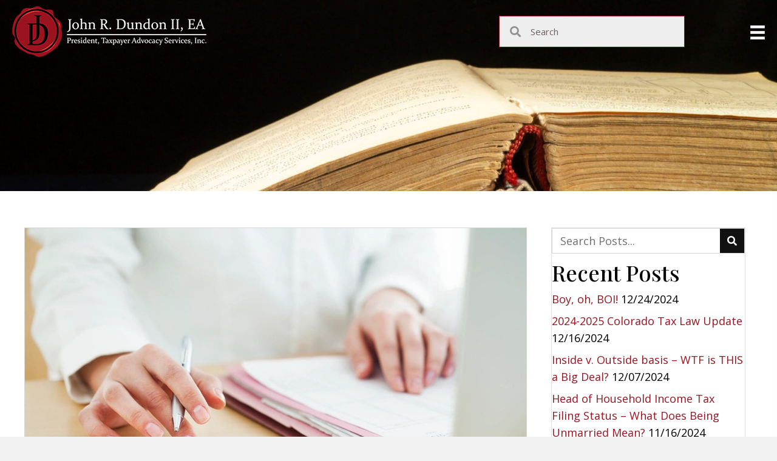

--- FILE ---
content_type: text/html; charset=UTF-8
request_url: https://johnrdundon.com/usa-expatriation-experience-matters-treasury-reg-1-409a-internal-revenue-code-877a-2801-irs-forms-8854-w-8ce/
body_size: 33627
content:
<!DOCTYPE html>
<html lang="en-US">
<head> <script>
var gform;gform||(document.addEventListener("gform_main_scripts_loaded",function(){gform.scriptsLoaded=!0}),document.addEventListener("gform/theme/scripts_loaded",function(){gform.themeScriptsLoaded=!0}),window.addEventListener("DOMContentLoaded",function(){gform.domLoaded=!0}),gform={domLoaded:!1,scriptsLoaded:!1,themeScriptsLoaded:!1,isFormEditor:()=>"function"==typeof InitializeEditor,callIfLoaded:function(o){return!(!gform.domLoaded||!gform.scriptsLoaded||!gform.themeScriptsLoaded&&!gform.isFormEditor()||(gform.isFormEditor()&&console.warn("The use of gform.initializeOnLoaded() is deprecated in the form editor context and will be removed in Gravity Forms 3.1."),o(),0))},initializeOnLoaded:function(o){gform.callIfLoaded(o)||(document.addEventListener("gform_main_scripts_loaded",()=>{gform.scriptsLoaded=!0,gform.callIfLoaded(o)}),document.addEventListener("gform/theme/scripts_loaded",()=>{gform.themeScriptsLoaded=!0,gform.callIfLoaded(o)}),window.addEventListener("DOMContentLoaded",()=>{gform.domLoaded=!0,gform.callIfLoaded(o)}))},hooks:{action:{},filter:{}},addAction:function(o,r,e,t){gform.addHook("action",o,r,e,t)},addFilter:function(o,r,e,t){gform.addHook("filter",o,r,e,t)},doAction:function(o){gform.doHook("action",o,arguments)},applyFilters:function(o){return gform.doHook("filter",o,arguments)},removeAction:function(o,r){gform.removeHook("action",o,r)},removeFilter:function(o,r,e){gform.removeHook("filter",o,r,e)},addHook:function(o,r,e,t,n){null==gform.hooks[o][r]&&(gform.hooks[o][r]=[]);var d=gform.hooks[o][r];null==n&&(n=r+"_"+d.length),gform.hooks[o][r].push({tag:n,callable:e,priority:t=null==t?10:t})},doHook:function(r,o,e){var t;if(e=Array.prototype.slice.call(e,1),null!=gform.hooks[r][o]&&((o=gform.hooks[r][o]).sort(function(o,r){return o.priority-r.priority}),o.forEach(function(o){"function"!=typeof(t=o.callable)&&(t=window[t]),"action"==r?t.apply(null,e):e[0]=t.apply(null,e)})),"filter"==r)return e[0]},removeHook:function(o,r,t,n){var e;null!=gform.hooks[o][r]&&(e=(e=gform.hooks[o][r]).filter(function(o,r,e){return!!(null!=n&&n!=o.tag||null!=t&&t!=o.priority)}),gform.hooks[o][r]=e)}});
</script>
<meta charset="UTF-8" /><script>if(navigator.userAgent.match(/MSIE|Internet Explorer/i)||navigator.userAgent.match(/Trident\/7\..*?rv:11/i)){var href=document.location.href;if(!href.match(/[?&]nowprocket/)){if(href.indexOf("?")==-1){if(href.indexOf("#")==-1){document.location.href=href+"?nowprocket=1"}else{document.location.href=href.replace("#","?nowprocket=1#")}}else{if(href.indexOf("#")==-1){document.location.href=href+"&nowprocket=1"}else{document.location.href=href.replace("#","&nowprocket=1#")}}}}</script><script>(()=>{class RocketLazyLoadScripts{constructor(){this.v="2.0.4",this.userEvents=["keydown","keyup","mousedown","mouseup","mousemove","mouseover","mouseout","touchmove","touchstart","touchend","touchcancel","wheel","click","dblclick","input"],this.attributeEvents=["onblur","onclick","oncontextmenu","ondblclick","onfocus","onmousedown","onmouseenter","onmouseleave","onmousemove","onmouseout","onmouseover","onmouseup","onmousewheel","onscroll","onsubmit"]}async t(){this.i(),this.o(),/iP(ad|hone)/.test(navigator.userAgent)&&this.h(),this.u(),this.l(this),this.m(),this.k(this),this.p(this),this._(),await Promise.all([this.R(),this.L()]),this.lastBreath=Date.now(),this.S(this),this.P(),this.D(),this.O(),this.M(),await this.C(this.delayedScripts.normal),await this.C(this.delayedScripts.defer),await this.C(this.delayedScripts.async),await this.T(),await this.F(),await this.j(),await this.A(),window.dispatchEvent(new Event("rocket-allScriptsLoaded")),this.everythingLoaded=!0,this.lastTouchEnd&&await new Promise(t=>setTimeout(t,500-Date.now()+this.lastTouchEnd)),this.I(),this.H(),this.U(),this.W()}i(){this.CSPIssue=sessionStorage.getItem("rocketCSPIssue"),document.addEventListener("securitypolicyviolation",t=>{this.CSPIssue||"script-src-elem"!==t.violatedDirective||"data"!==t.blockedURI||(this.CSPIssue=!0,sessionStorage.setItem("rocketCSPIssue",!0))},{isRocket:!0})}o(){window.addEventListener("pageshow",t=>{this.persisted=t.persisted,this.realWindowLoadedFired=!0},{isRocket:!0}),window.addEventListener("pagehide",()=>{this.onFirstUserAction=null},{isRocket:!0})}h(){let t;function e(e){t=e}window.addEventListener("touchstart",e,{isRocket:!0}),window.addEventListener("touchend",function i(o){o.changedTouches[0]&&t.changedTouches[0]&&Math.abs(o.changedTouches[0].pageX-t.changedTouches[0].pageX)<10&&Math.abs(o.changedTouches[0].pageY-t.changedTouches[0].pageY)<10&&o.timeStamp-t.timeStamp<200&&(window.removeEventListener("touchstart",e,{isRocket:!0}),window.removeEventListener("touchend",i,{isRocket:!0}),"INPUT"===o.target.tagName&&"text"===o.target.type||(o.target.dispatchEvent(new TouchEvent("touchend",{target:o.target,bubbles:!0})),o.target.dispatchEvent(new MouseEvent("mouseover",{target:o.target,bubbles:!0})),o.target.dispatchEvent(new PointerEvent("click",{target:o.target,bubbles:!0,cancelable:!0,detail:1,clientX:o.changedTouches[0].clientX,clientY:o.changedTouches[0].clientY})),event.preventDefault()))},{isRocket:!0})}q(t){this.userActionTriggered||("mousemove"!==t.type||this.firstMousemoveIgnored?"keyup"===t.type||"mouseover"===t.type||"mouseout"===t.type||(this.userActionTriggered=!0,this.onFirstUserAction&&this.onFirstUserAction()):this.firstMousemoveIgnored=!0),"click"===t.type&&t.preventDefault(),t.stopPropagation(),t.stopImmediatePropagation(),"touchstart"===this.lastEvent&&"touchend"===t.type&&(this.lastTouchEnd=Date.now()),"click"===t.type&&(this.lastTouchEnd=0),this.lastEvent=t.type,t.composedPath&&t.composedPath()[0].getRootNode()instanceof ShadowRoot&&(t.rocketTarget=t.composedPath()[0]),this.savedUserEvents.push(t)}u(){this.savedUserEvents=[],this.userEventHandler=this.q.bind(this),this.userEvents.forEach(t=>window.addEventListener(t,this.userEventHandler,{passive:!1,isRocket:!0})),document.addEventListener("visibilitychange",this.userEventHandler,{isRocket:!0})}U(){this.userEvents.forEach(t=>window.removeEventListener(t,this.userEventHandler,{passive:!1,isRocket:!0})),document.removeEventListener("visibilitychange",this.userEventHandler,{isRocket:!0}),this.savedUserEvents.forEach(t=>{(t.rocketTarget||t.target).dispatchEvent(new window[t.constructor.name](t.type,t))})}m(){const t="return false",e=Array.from(this.attributeEvents,t=>"data-rocket-"+t),i="["+this.attributeEvents.join("],[")+"]",o="[data-rocket-"+this.attributeEvents.join("],[data-rocket-")+"]",s=(e,i,o)=>{o&&o!==t&&(e.setAttribute("data-rocket-"+i,o),e["rocket"+i]=new Function("event",o),e.setAttribute(i,t))};new MutationObserver(t=>{for(const n of t)"attributes"===n.type&&(n.attributeName.startsWith("data-rocket-")||this.everythingLoaded?n.attributeName.startsWith("data-rocket-")&&this.everythingLoaded&&this.N(n.target,n.attributeName.substring(12)):s(n.target,n.attributeName,n.target.getAttribute(n.attributeName))),"childList"===n.type&&n.addedNodes.forEach(t=>{if(t.nodeType===Node.ELEMENT_NODE)if(this.everythingLoaded)for(const i of[t,...t.querySelectorAll(o)])for(const t of i.getAttributeNames())e.includes(t)&&this.N(i,t.substring(12));else for(const e of[t,...t.querySelectorAll(i)])for(const t of e.getAttributeNames())this.attributeEvents.includes(t)&&s(e,t,e.getAttribute(t))})}).observe(document,{subtree:!0,childList:!0,attributeFilter:[...this.attributeEvents,...e]})}I(){this.attributeEvents.forEach(t=>{document.querySelectorAll("[data-rocket-"+t+"]").forEach(e=>{this.N(e,t)})})}N(t,e){const i=t.getAttribute("data-rocket-"+e);i&&(t.setAttribute(e,i),t.removeAttribute("data-rocket-"+e))}k(t){Object.defineProperty(HTMLElement.prototype,"onclick",{get(){return this.rocketonclick||null},set(e){this.rocketonclick=e,this.setAttribute(t.everythingLoaded?"onclick":"data-rocket-onclick","this.rocketonclick(event)")}})}S(t){function e(e,i){let o=e[i];e[i]=null,Object.defineProperty(e,i,{get:()=>o,set(s){t.everythingLoaded?o=s:e["rocket"+i]=o=s}})}e(document,"onreadystatechange"),e(window,"onload"),e(window,"onpageshow");try{Object.defineProperty(document,"readyState",{get:()=>t.rocketReadyState,set(e){t.rocketReadyState=e},configurable:!0}),document.readyState="loading"}catch(t){console.log("WPRocket DJE readyState conflict, bypassing")}}l(t){this.originalAddEventListener=EventTarget.prototype.addEventListener,this.originalRemoveEventListener=EventTarget.prototype.removeEventListener,this.savedEventListeners=[],EventTarget.prototype.addEventListener=function(e,i,o){o&&o.isRocket||!t.B(e,this)&&!t.userEvents.includes(e)||t.B(e,this)&&!t.userActionTriggered||e.startsWith("rocket-")||t.everythingLoaded?t.originalAddEventListener.call(this,e,i,o):(t.savedEventListeners.push({target:this,remove:!1,type:e,func:i,options:o}),"mouseenter"!==e&&"mouseleave"!==e||t.originalAddEventListener.call(this,e,t.savedUserEvents.push,o))},EventTarget.prototype.removeEventListener=function(e,i,o){o&&o.isRocket||!t.B(e,this)&&!t.userEvents.includes(e)||t.B(e,this)&&!t.userActionTriggered||e.startsWith("rocket-")||t.everythingLoaded?t.originalRemoveEventListener.call(this,e,i,o):t.savedEventListeners.push({target:this,remove:!0,type:e,func:i,options:o})}}J(t,e){this.savedEventListeners=this.savedEventListeners.filter(i=>{let o=i.type,s=i.target||window;return e!==o||t!==s||(this.B(o,s)&&(i.type="rocket-"+o),this.$(i),!1)})}H(){EventTarget.prototype.addEventListener=this.originalAddEventListener,EventTarget.prototype.removeEventListener=this.originalRemoveEventListener,this.savedEventListeners.forEach(t=>this.$(t))}$(t){t.remove?this.originalRemoveEventListener.call(t.target,t.type,t.func,t.options):this.originalAddEventListener.call(t.target,t.type,t.func,t.options)}p(t){let e;function i(e){return t.everythingLoaded?e:e.split(" ").map(t=>"load"===t||t.startsWith("load.")?"rocket-jquery-load":t).join(" ")}function o(o){function s(e){const s=o.fn[e];o.fn[e]=o.fn.init.prototype[e]=function(){return this[0]===window&&t.userActionTriggered&&("string"==typeof arguments[0]||arguments[0]instanceof String?arguments[0]=i(arguments[0]):"object"==typeof arguments[0]&&Object.keys(arguments[0]).forEach(t=>{const e=arguments[0][t];delete arguments[0][t],arguments[0][i(t)]=e})),s.apply(this,arguments),this}}if(o&&o.fn&&!t.allJQueries.includes(o)){const e={DOMContentLoaded:[],"rocket-DOMContentLoaded":[]};for(const t in e)document.addEventListener(t,()=>{e[t].forEach(t=>t())},{isRocket:!0});o.fn.ready=o.fn.init.prototype.ready=function(i){function s(){parseInt(o.fn.jquery)>2?setTimeout(()=>i.bind(document)(o)):i.bind(document)(o)}return"function"==typeof i&&(t.realDomReadyFired?!t.userActionTriggered||t.fauxDomReadyFired?s():e["rocket-DOMContentLoaded"].push(s):e.DOMContentLoaded.push(s)),o([])},s("on"),s("one"),s("off"),t.allJQueries.push(o)}e=o}t.allJQueries=[],o(window.jQuery),Object.defineProperty(window,"jQuery",{get:()=>e,set(t){o(t)}})}P(){const t=new Map;document.write=document.writeln=function(e){const i=document.currentScript,o=document.createRange(),s=i.parentElement;let n=t.get(i);void 0===n&&(n=i.nextSibling,t.set(i,n));const c=document.createDocumentFragment();o.setStart(c,0),c.appendChild(o.createContextualFragment(e)),s.insertBefore(c,n)}}async R(){return new Promise(t=>{this.userActionTriggered?t():this.onFirstUserAction=t})}async L(){return new Promise(t=>{document.addEventListener("DOMContentLoaded",()=>{this.realDomReadyFired=!0,t()},{isRocket:!0})})}async j(){return this.realWindowLoadedFired?Promise.resolve():new Promise(t=>{window.addEventListener("load",t,{isRocket:!0})})}M(){this.pendingScripts=[];this.scriptsMutationObserver=new MutationObserver(t=>{for(const e of t)e.addedNodes.forEach(t=>{"SCRIPT"!==t.tagName||t.noModule||t.isWPRocket||this.pendingScripts.push({script:t,promise:new Promise(e=>{const i=()=>{const i=this.pendingScripts.findIndex(e=>e.script===t);i>=0&&this.pendingScripts.splice(i,1),e()};t.addEventListener("load",i,{isRocket:!0}),t.addEventListener("error",i,{isRocket:!0}),setTimeout(i,1e3)})})})}),this.scriptsMutationObserver.observe(document,{childList:!0,subtree:!0})}async F(){await this.X(),this.pendingScripts.length?(await this.pendingScripts[0].promise,await this.F()):this.scriptsMutationObserver.disconnect()}D(){this.delayedScripts={normal:[],async:[],defer:[]},document.querySelectorAll("script[type$=rocketlazyloadscript]").forEach(t=>{t.hasAttribute("data-rocket-src")?t.hasAttribute("async")&&!1!==t.async?this.delayedScripts.async.push(t):t.hasAttribute("defer")&&!1!==t.defer||"module"===t.getAttribute("data-rocket-type")?this.delayedScripts.defer.push(t):this.delayedScripts.normal.push(t):this.delayedScripts.normal.push(t)})}async _(){await this.L();let t=[];document.querySelectorAll("script[type$=rocketlazyloadscript][data-rocket-src]").forEach(e=>{let i=e.getAttribute("data-rocket-src");if(i&&!i.startsWith("data:")){i.startsWith("//")&&(i=location.protocol+i);try{const o=new URL(i).origin;o!==location.origin&&t.push({src:o,crossOrigin:e.crossOrigin||"module"===e.getAttribute("data-rocket-type")})}catch(t){}}}),t=[...new Map(t.map(t=>[JSON.stringify(t),t])).values()],this.Y(t,"preconnect")}async G(t){if(await this.K(),!0!==t.noModule||!("noModule"in HTMLScriptElement.prototype))return new Promise(e=>{let i;function o(){(i||t).setAttribute("data-rocket-status","executed"),e()}try{if(navigator.userAgent.includes("Firefox/")||""===navigator.vendor||this.CSPIssue)i=document.createElement("script"),[...t.attributes].forEach(t=>{let e=t.nodeName;"type"!==e&&("data-rocket-type"===e&&(e="type"),"data-rocket-src"===e&&(e="src"),i.setAttribute(e,t.nodeValue))}),t.text&&(i.text=t.text),t.nonce&&(i.nonce=t.nonce),i.hasAttribute("src")?(i.addEventListener("load",o,{isRocket:!0}),i.addEventListener("error",()=>{i.setAttribute("data-rocket-status","failed-network"),e()},{isRocket:!0}),setTimeout(()=>{i.isConnected||e()},1)):(i.text=t.text,o()),i.isWPRocket=!0,t.parentNode.replaceChild(i,t);else{const i=t.getAttribute("data-rocket-type"),s=t.getAttribute("data-rocket-src");i?(t.type=i,t.removeAttribute("data-rocket-type")):t.removeAttribute("type"),t.addEventListener("load",o,{isRocket:!0}),t.addEventListener("error",i=>{this.CSPIssue&&i.target.src.startsWith("data:")?(console.log("WPRocket: CSP fallback activated"),t.removeAttribute("src"),this.G(t).then(e)):(t.setAttribute("data-rocket-status","failed-network"),e())},{isRocket:!0}),s?(t.fetchPriority="high",t.removeAttribute("data-rocket-src"),t.src=s):t.src="data:text/javascript;base64,"+window.btoa(unescape(encodeURIComponent(t.text)))}}catch(i){t.setAttribute("data-rocket-status","failed-transform"),e()}});t.setAttribute("data-rocket-status","skipped")}async C(t){const e=t.shift();return e?(e.isConnected&&await this.G(e),this.C(t)):Promise.resolve()}O(){this.Y([...this.delayedScripts.normal,...this.delayedScripts.defer,...this.delayedScripts.async],"preload")}Y(t,e){this.trash=this.trash||[];let i=!0;var o=document.createDocumentFragment();t.forEach(t=>{const s=t.getAttribute&&t.getAttribute("data-rocket-src")||t.src;if(s&&!s.startsWith("data:")){const n=document.createElement("link");n.href=s,n.rel=e,"preconnect"!==e&&(n.as="script",n.fetchPriority=i?"high":"low"),t.getAttribute&&"module"===t.getAttribute("data-rocket-type")&&(n.crossOrigin=!0),t.crossOrigin&&(n.crossOrigin=t.crossOrigin),t.integrity&&(n.integrity=t.integrity),t.nonce&&(n.nonce=t.nonce),o.appendChild(n),this.trash.push(n),i=!1}}),document.head.appendChild(o)}W(){this.trash.forEach(t=>t.remove())}async T(){try{document.readyState="interactive"}catch(t){}this.fauxDomReadyFired=!0;try{await this.K(),this.J(document,"readystatechange"),document.dispatchEvent(new Event("rocket-readystatechange")),await this.K(),document.rocketonreadystatechange&&document.rocketonreadystatechange(),await this.K(),this.J(document,"DOMContentLoaded"),document.dispatchEvent(new Event("rocket-DOMContentLoaded")),await this.K(),this.J(window,"DOMContentLoaded"),window.dispatchEvent(new Event("rocket-DOMContentLoaded"))}catch(t){console.error(t)}}async A(){try{document.readyState="complete"}catch(t){}try{await this.K(),this.J(document,"readystatechange"),document.dispatchEvent(new Event("rocket-readystatechange")),await this.K(),document.rocketonreadystatechange&&document.rocketonreadystatechange(),await this.K(),this.J(window,"load"),window.dispatchEvent(new Event("rocket-load")),await this.K(),window.rocketonload&&window.rocketonload(),await this.K(),this.allJQueries.forEach(t=>t(window).trigger("rocket-jquery-load")),await this.K(),this.J(window,"pageshow");const t=new Event("rocket-pageshow");t.persisted=this.persisted,window.dispatchEvent(t),await this.K(),window.rocketonpageshow&&window.rocketonpageshow({persisted:this.persisted})}catch(t){console.error(t)}}async K(){Date.now()-this.lastBreath>45&&(await this.X(),this.lastBreath=Date.now())}async X(){return document.hidden?new Promise(t=>setTimeout(t)):new Promise(t=>requestAnimationFrame(t))}B(t,e){return e===document&&"readystatechange"===t||(e===document&&"DOMContentLoaded"===t||(e===window&&"DOMContentLoaded"===t||(e===window&&"load"===t||e===window&&"pageshow"===t)))}static run(){(new RocketLazyLoadScripts).t()}}RocketLazyLoadScripts.run()})();</script>

<meta name='viewport' content='width=device-width, initial-scale=1.0' />
<meta http-equiv='X-UA-Compatible' content='IE=edge' />
<link rel="profile" href="https://gmpg.org/xfn/11" />
<meta name='robots' content='index, follow, max-image-preview:large, max-snippet:-1, max-video-preview:-1' />
	<style>img:is([sizes="auto" i], [sizes^="auto," i]) { contain-intrinsic-size: 3000px 1500px }</style>
	
	<!-- This site is optimized with the Yoast SEO plugin v26.5 - https://yoast.com/wordpress/plugins/seo/ -->
	<title>USA Expatriation, Experience Matters -Treasury Reg. 1.409A, Internal Revenue Code 877A, 2801 &amp; IRS Forms 8854, W-8CE - John R. Dundon II, Enrolled Agent</title>
<link data-rocket-prefetch href="https://fonts.googleapis.com" rel="dns-prefetch">
<link data-rocket-preload as="style" href="https://fonts.googleapis.com/css?family=Open%20Sans%3A300%2C400%2C700%7CPlayfair%20Display%3A500&#038;display=swap" rel="preload">
<link href="https://fonts.googleapis.com/css?family=Open%20Sans%3A300%2C400%2C700%7CPlayfair%20Display%3A500&#038;display=swap" media="print" onload="this.media=&#039;all&#039;" rel="stylesheet">
<noscript><link rel="stylesheet" href="https://fonts.googleapis.com/css?family=Open%20Sans%3A300%2C400%2C700%7CPlayfair%20Display%3A500&#038;display=swap"></noscript><link rel="preload" data-rocket-preload as="image" href="https://johnrdundon.com/wp-content/uploads/2024/02/book-1.jpg" fetchpriority="high">
	<meta name="description" content="Taxpayer Advocacy Services, Inc." />
	<link rel="canonical" href="https://johnrdundon.com/usa-expatriation-experience-matters-treasury-reg-1-409a-internal-revenue-code-877a-2801-irs-forms-8854-w-8ce/" />
	<meta property="og:locale" content="en_US" />
	<meta property="og:type" content="article" />
	<meta property="og:title" content="USA Expatriation, Experience Matters -Treasury Reg. 1.409A, Internal Revenue Code 877A, 2801 &amp; IRS Forms 8854, W-8CE - John R. Dundon II, Enrolled Agent" />
	<meta property="og:description" content="Taxpayer Advocacy Services, Inc." />
	<meta property="og:url" content="https://johnrdundon.com/usa-expatriation-experience-matters-treasury-reg-1-409a-internal-revenue-code-877a-2801-irs-forms-8854-w-8ce/" />
	<meta property="og:site_name" content="John R. Dundon II, EA" />
	<meta property="article:published_time" content="2014-12-01T00:00:00+00:00" />
	<meta property="article:modified_time" content="2024-04-05T03:33:42+00:00" />
	<meta property="og:image" content="https://johnrdundon.com/wp-content/uploads/2014/12/fmf_WbVb2P5-25.jpg" />
	<meta property="og:image:width" content="1254" />
	<meta property="og:image:height" content="836" />
	<meta property="og:image:type" content="image/jpeg" />
	<meta name="author" content="John R. Dundon II, EA" />
	<meta name="twitter:card" content="summary_large_image" />
	<meta name="twitter:label1" content="Written by" />
	<meta name="twitter:data1" content="John R. Dundon II, EA" />
	<meta name="twitter:label2" content="Est. reading time" />
	<meta name="twitter:data2" content="12 minutes" />
	<script type="application/ld+json" class="yoast-schema-graph">{"@context":"https://schema.org","@graph":[{"@type":"WebPage","@id":"https://johnrdundon.com/usa-expatriation-experience-matters-treasury-reg-1-409a-internal-revenue-code-877a-2801-irs-forms-8854-w-8ce/","url":"https://johnrdundon.com/usa-expatriation-experience-matters-treasury-reg-1-409a-internal-revenue-code-877a-2801-irs-forms-8854-w-8ce/","name":"USA Expatriation, Experience Matters -Treasury Reg. 1.409A, Internal Revenue Code 877A, 2801 & IRS Forms 8854, W-8CE - John R. Dundon II, Enrolled Agent","isPartOf":{"@id":"https://johnrdundon.com/#website"},"primaryImageOfPage":{"@id":"https://johnrdundon.com/usa-expatriation-experience-matters-treasury-reg-1-409a-internal-revenue-code-877a-2801-irs-forms-8854-w-8ce/#primaryimage"},"image":{"@id":"https://johnrdundon.com/usa-expatriation-experience-matters-treasury-reg-1-409a-internal-revenue-code-877a-2801-irs-forms-8854-w-8ce/#primaryimage"},"thumbnailUrl":"https://johnrdundon.com/wp-content/uploads/2014/12/fmf_WbVb2P5-25.jpg","datePublished":"2014-12-01T00:00:00+00:00","dateModified":"2024-04-05T03:33:42+00:00","author":{"@id":"https://johnrdundon.com/#/schema/person/33bbd26efec09e4f8c125591ad7f9e33"},"description":"Taxpayer Advocacy Services, Inc.","breadcrumb":{"@id":"https://johnrdundon.com/usa-expatriation-experience-matters-treasury-reg-1-409a-internal-revenue-code-877a-2801-irs-forms-8854-w-8ce/#breadcrumb"},"inLanguage":"en-US","potentialAction":[{"@type":"ReadAction","target":["https://johnrdundon.com/usa-expatriation-experience-matters-treasury-reg-1-409a-internal-revenue-code-877a-2801-irs-forms-8854-w-8ce/"]}]},{"@type":"ImageObject","inLanguage":"en-US","@id":"https://johnrdundon.com/usa-expatriation-experience-matters-treasury-reg-1-409a-internal-revenue-code-877a-2801-irs-forms-8854-w-8ce/#primaryimage","url":"https://johnrdundon.com/wp-content/uploads/2014/12/fmf_WbVb2P5-25.jpg","contentUrl":"https://johnrdundon.com/wp-content/uploads/2014/12/fmf_WbVb2P5-25.jpg","width":1254,"height":836,"caption":"Person using calculator and reviewing documents."},{"@type":"BreadcrumbList","@id":"https://johnrdundon.com/usa-expatriation-experience-matters-treasury-reg-1-409a-internal-revenue-code-877a-2801-irs-forms-8854-w-8ce/#breadcrumb","itemListElement":[{"@type":"ListItem","position":1,"name":"Home","item":"https://johnrdundon.com/"},{"@type":"ListItem","position":2,"name":"BLOG","item":"https://johnrdundon.com/blog/"},{"@type":"ListItem","position":3,"name":"USA Expatriation, Experience Matters -Treasury Reg. 1.409A, Internal Revenue Code 877A, 2801 &#038; IRS Forms 8854, W-8CE"}]},{"@type":"WebSite","@id":"https://johnrdundon.com/#website","url":"https://johnrdundon.com/","name":"John R. Dundon II, EA","description":"","potentialAction":[{"@type":"SearchAction","target":{"@type":"EntryPoint","urlTemplate":"https://johnrdundon.com/?s={search_term_string}"},"query-input":{"@type":"PropertyValueSpecification","valueRequired":true,"valueName":"search_term_string"}}],"inLanguage":"en-US"},{"@type":"Person","@id":"https://johnrdundon.com/#/schema/person/33bbd26efec09e4f8c125591ad7f9e33","name":"John R. Dundon II, EA","image":{"@type":"ImageObject","inLanguage":"en-US","@id":"https://johnrdundon.com/#/schema/person/image/","url":"https://secure.gravatar.com/avatar/7d1197213b94341f7eedc7394a9aafd872bcf995aa7ec94361003fd3e7073725?s=96&r=g","contentUrl":"https://secure.gravatar.com/avatar/7d1197213b94341f7eedc7394a9aafd872bcf995aa7ec94361003fd3e7073725?s=96&r=g","caption":"John R. Dundon II, EA"},"sameAs":["https://johnrdundon.com"],"url":"https://johnrdundon.com/author/pwsadmin/"}]}</script>
	<!-- / Yoast SEO plugin. -->


<link rel='dns-prefetch' href='//fonts.googleapis.com' />
<link href='https://fonts.gstatic.com' crossorigin rel='preconnect' />
<link rel="alternate" type="application/rss+xml" title="John R. Dundon II, EA &raquo; Feed" href="https://johnrdundon.com/feed/" />
<link rel="alternate" type="application/rss+xml" title="John R. Dundon II, EA &raquo; Comments Feed" href="https://johnrdundon.com/comments/feed/" />
<link rel="preload" href="https://johnrdundon.com/wp-content/plugins/bb-plugin/fonts/fontawesome/5.15.4/webfonts/fa-solid-900.woff2" as="font" type="font/woff2" crossorigin="anonymous">
<link rel="preload" href="https://johnrdundon.com/wp-content/plugins/bb-plugin/fonts/fontawesome/5.15.4/webfonts/fa-regular-400.woff2" as="font" type="font/woff2" crossorigin="anonymous">
		<style>
			.lazyload,
			.lazyloading {
				max-width: 100%;
			}
		</style>
		<style id='wp-emoji-styles-inline-css'>

	img.wp-smiley, img.emoji {
		display: inline !important;
		border: none !important;
		box-shadow: none !important;
		height: 1em !important;
		width: 1em !important;
		margin: 0 0.07em !important;
		vertical-align: -0.1em !important;
		background: none !important;
		padding: 0 !important;
	}
</style>
<link rel='stylesheet' id='wp-block-library-css' href='https://johnrdundon.com/wp-includes/css/dist/block-library/style.min.css?ver=6.8.3' media='all' />
<style id='wp-block-library-theme-inline-css'>
.wp-block-audio :where(figcaption){color:#555;font-size:13px;text-align:center}.is-dark-theme .wp-block-audio :where(figcaption){color:#ffffffa6}.wp-block-audio{margin:0 0 1em}.wp-block-code{border:1px solid #ccc;border-radius:4px;font-family:Menlo,Consolas,monaco,monospace;padding:.8em 1em}.wp-block-embed :where(figcaption){color:#555;font-size:13px;text-align:center}.is-dark-theme .wp-block-embed :where(figcaption){color:#ffffffa6}.wp-block-embed{margin:0 0 1em}.blocks-gallery-caption{color:#555;font-size:13px;text-align:center}.is-dark-theme .blocks-gallery-caption{color:#ffffffa6}:root :where(.wp-block-image figcaption){color:#555;font-size:13px;text-align:center}.is-dark-theme :root :where(.wp-block-image figcaption){color:#ffffffa6}.wp-block-image{margin:0 0 1em}.wp-block-pullquote{border-bottom:4px solid;border-top:4px solid;color:currentColor;margin-bottom:1.75em}.wp-block-pullquote cite,.wp-block-pullquote footer,.wp-block-pullquote__citation{color:currentColor;font-size:.8125em;font-style:normal;text-transform:uppercase}.wp-block-quote{border-left:.25em solid;margin:0 0 1.75em;padding-left:1em}.wp-block-quote cite,.wp-block-quote footer{color:currentColor;font-size:.8125em;font-style:normal;position:relative}.wp-block-quote:where(.has-text-align-right){border-left:none;border-right:.25em solid;padding-left:0;padding-right:1em}.wp-block-quote:where(.has-text-align-center){border:none;padding-left:0}.wp-block-quote.is-large,.wp-block-quote.is-style-large,.wp-block-quote:where(.is-style-plain){border:none}.wp-block-search .wp-block-search__label{font-weight:700}.wp-block-search__button{border:1px solid #ccc;padding:.375em .625em}:where(.wp-block-group.has-background){padding:1.25em 2.375em}.wp-block-separator.has-css-opacity{opacity:.4}.wp-block-separator{border:none;border-bottom:2px solid;margin-left:auto;margin-right:auto}.wp-block-separator.has-alpha-channel-opacity{opacity:1}.wp-block-separator:not(.is-style-wide):not(.is-style-dots){width:100px}.wp-block-separator.has-background:not(.is-style-dots){border-bottom:none;height:1px}.wp-block-separator.has-background:not(.is-style-wide):not(.is-style-dots){height:2px}.wp-block-table{margin:0 0 1em}.wp-block-table td,.wp-block-table th{word-break:normal}.wp-block-table :where(figcaption){color:#555;font-size:13px;text-align:center}.is-dark-theme .wp-block-table :where(figcaption){color:#ffffffa6}.wp-block-video :where(figcaption){color:#555;font-size:13px;text-align:center}.is-dark-theme .wp-block-video :where(figcaption){color:#ffffffa6}.wp-block-video{margin:0 0 1em}:root :where(.wp-block-template-part.has-background){margin-bottom:0;margin-top:0;padding:1.25em 2.375em}
</style>
<style id='classic-theme-styles-inline-css'>
/*! This file is auto-generated */
.wp-block-button__link{color:#fff;background-color:#32373c;border-radius:9999px;box-shadow:none;text-decoration:none;padding:calc(.667em + 2px) calc(1.333em + 2px);font-size:1.125em}.wp-block-file__button{background:#32373c;color:#fff;text-decoration:none}
</style>
<style id='global-styles-inline-css'>
:root{--wp--preset--aspect-ratio--square: 1;--wp--preset--aspect-ratio--4-3: 4/3;--wp--preset--aspect-ratio--3-4: 3/4;--wp--preset--aspect-ratio--3-2: 3/2;--wp--preset--aspect-ratio--2-3: 2/3;--wp--preset--aspect-ratio--16-9: 16/9;--wp--preset--aspect-ratio--9-16: 9/16;--wp--preset--color--black: #000000;--wp--preset--color--cyan-bluish-gray: #abb8c3;--wp--preset--color--white: #ffffff;--wp--preset--color--pale-pink: #f78da7;--wp--preset--color--vivid-red: #cf2e2e;--wp--preset--color--luminous-vivid-orange: #ff6900;--wp--preset--color--luminous-vivid-amber: #fcb900;--wp--preset--color--light-green-cyan: #7bdcb5;--wp--preset--color--vivid-green-cyan: #00d084;--wp--preset--color--pale-cyan-blue: #8ed1fc;--wp--preset--color--vivid-cyan-blue: #0693e3;--wp--preset--color--vivid-purple: #9b51e0;--wp--preset--color--fl-heading-text: #000000;--wp--preset--color--fl-body-bg: #f2f2f2;--wp--preset--color--fl-body-text: #000000;--wp--preset--color--fl-accent: #9b131e;--wp--preset--color--fl-accent-hover: #000000;--wp--preset--color--fl-topbar-bg: #ffffff;--wp--preset--color--fl-topbar-text: #000000;--wp--preset--color--fl-topbar-link: #428bca;--wp--preset--color--fl-topbar-hover: #428bca;--wp--preset--color--fl-header-bg: #ffffff;--wp--preset--color--fl-header-text: #000000;--wp--preset--color--fl-header-link: #428bca;--wp--preset--color--fl-header-hover: #428bca;--wp--preset--color--fl-nav-bg: #ffffff;--wp--preset--color--fl-nav-link: #428bca;--wp--preset--color--fl-nav-hover: #428bca;--wp--preset--color--fl-content-bg: #ffffff;--wp--preset--color--fl-footer-widgets-bg: #ffffff;--wp--preset--color--fl-footer-widgets-text: #000000;--wp--preset--color--fl-footer-widgets-link: #428bca;--wp--preset--color--fl-footer-widgets-hover: #428bca;--wp--preset--color--fl-footer-bg: #ffffff;--wp--preset--color--fl-footer-text: #000000;--wp--preset--color--fl-footer-link: #428bca;--wp--preset--color--fl-footer-hover: #428bca;--wp--preset--gradient--vivid-cyan-blue-to-vivid-purple: linear-gradient(135deg,rgba(6,147,227,1) 0%,rgb(155,81,224) 100%);--wp--preset--gradient--light-green-cyan-to-vivid-green-cyan: linear-gradient(135deg,rgb(122,220,180) 0%,rgb(0,208,130) 100%);--wp--preset--gradient--luminous-vivid-amber-to-luminous-vivid-orange: linear-gradient(135deg,rgba(252,185,0,1) 0%,rgba(255,105,0,1) 100%);--wp--preset--gradient--luminous-vivid-orange-to-vivid-red: linear-gradient(135deg,rgba(255,105,0,1) 0%,rgb(207,46,46) 100%);--wp--preset--gradient--very-light-gray-to-cyan-bluish-gray: linear-gradient(135deg,rgb(238,238,238) 0%,rgb(169,184,195) 100%);--wp--preset--gradient--cool-to-warm-spectrum: linear-gradient(135deg,rgb(74,234,220) 0%,rgb(151,120,209) 20%,rgb(207,42,186) 40%,rgb(238,44,130) 60%,rgb(251,105,98) 80%,rgb(254,248,76) 100%);--wp--preset--gradient--blush-light-purple: linear-gradient(135deg,rgb(255,206,236) 0%,rgb(152,150,240) 100%);--wp--preset--gradient--blush-bordeaux: linear-gradient(135deg,rgb(254,205,165) 0%,rgb(254,45,45) 50%,rgb(107,0,62) 100%);--wp--preset--gradient--luminous-dusk: linear-gradient(135deg,rgb(255,203,112) 0%,rgb(199,81,192) 50%,rgb(65,88,208) 100%);--wp--preset--gradient--pale-ocean: linear-gradient(135deg,rgb(255,245,203) 0%,rgb(182,227,212) 50%,rgb(51,167,181) 100%);--wp--preset--gradient--electric-grass: linear-gradient(135deg,rgb(202,248,128) 0%,rgb(113,206,126) 100%);--wp--preset--gradient--midnight: linear-gradient(135deg,rgb(2,3,129) 0%,rgb(40,116,252) 100%);--wp--preset--font-size--small: 13px;--wp--preset--font-size--medium: 20px;--wp--preset--font-size--large: 36px;--wp--preset--font-size--x-large: 42px;--wp--preset--spacing--20: 0.44rem;--wp--preset--spacing--30: 0.67rem;--wp--preset--spacing--40: 1rem;--wp--preset--spacing--50: 1.5rem;--wp--preset--spacing--60: 2.25rem;--wp--preset--spacing--70: 3.38rem;--wp--preset--spacing--80: 5.06rem;--wp--preset--shadow--natural: 6px 6px 9px rgba(0, 0, 0, 0.2);--wp--preset--shadow--deep: 12px 12px 50px rgba(0, 0, 0, 0.4);--wp--preset--shadow--sharp: 6px 6px 0px rgba(0, 0, 0, 0.2);--wp--preset--shadow--outlined: 6px 6px 0px -3px rgba(255, 255, 255, 1), 6px 6px rgba(0, 0, 0, 1);--wp--preset--shadow--crisp: 6px 6px 0px rgba(0, 0, 0, 1);}:where(.is-layout-flex){gap: 0.5em;}:where(.is-layout-grid){gap: 0.5em;}body .is-layout-flex{display: flex;}.is-layout-flex{flex-wrap: wrap;align-items: center;}.is-layout-flex > :is(*, div){margin: 0;}body .is-layout-grid{display: grid;}.is-layout-grid > :is(*, div){margin: 0;}:where(.wp-block-columns.is-layout-flex){gap: 2em;}:where(.wp-block-columns.is-layout-grid){gap: 2em;}:where(.wp-block-post-template.is-layout-flex){gap: 1.25em;}:where(.wp-block-post-template.is-layout-grid){gap: 1.25em;}.has-black-color{color: var(--wp--preset--color--black) !important;}.has-cyan-bluish-gray-color{color: var(--wp--preset--color--cyan-bluish-gray) !important;}.has-white-color{color: var(--wp--preset--color--white) !important;}.has-pale-pink-color{color: var(--wp--preset--color--pale-pink) !important;}.has-vivid-red-color{color: var(--wp--preset--color--vivid-red) !important;}.has-luminous-vivid-orange-color{color: var(--wp--preset--color--luminous-vivid-orange) !important;}.has-luminous-vivid-amber-color{color: var(--wp--preset--color--luminous-vivid-amber) !important;}.has-light-green-cyan-color{color: var(--wp--preset--color--light-green-cyan) !important;}.has-vivid-green-cyan-color{color: var(--wp--preset--color--vivid-green-cyan) !important;}.has-pale-cyan-blue-color{color: var(--wp--preset--color--pale-cyan-blue) !important;}.has-vivid-cyan-blue-color{color: var(--wp--preset--color--vivid-cyan-blue) !important;}.has-vivid-purple-color{color: var(--wp--preset--color--vivid-purple) !important;}.has-black-background-color{background-color: var(--wp--preset--color--black) !important;}.has-cyan-bluish-gray-background-color{background-color: var(--wp--preset--color--cyan-bluish-gray) !important;}.has-white-background-color{background-color: var(--wp--preset--color--white) !important;}.has-pale-pink-background-color{background-color: var(--wp--preset--color--pale-pink) !important;}.has-vivid-red-background-color{background-color: var(--wp--preset--color--vivid-red) !important;}.has-luminous-vivid-orange-background-color{background-color: var(--wp--preset--color--luminous-vivid-orange) !important;}.has-luminous-vivid-amber-background-color{background-color: var(--wp--preset--color--luminous-vivid-amber) !important;}.has-light-green-cyan-background-color{background-color: var(--wp--preset--color--light-green-cyan) !important;}.has-vivid-green-cyan-background-color{background-color: var(--wp--preset--color--vivid-green-cyan) !important;}.has-pale-cyan-blue-background-color{background-color: var(--wp--preset--color--pale-cyan-blue) !important;}.has-vivid-cyan-blue-background-color{background-color: var(--wp--preset--color--vivid-cyan-blue) !important;}.has-vivid-purple-background-color{background-color: var(--wp--preset--color--vivid-purple) !important;}.has-black-border-color{border-color: var(--wp--preset--color--black) !important;}.has-cyan-bluish-gray-border-color{border-color: var(--wp--preset--color--cyan-bluish-gray) !important;}.has-white-border-color{border-color: var(--wp--preset--color--white) !important;}.has-pale-pink-border-color{border-color: var(--wp--preset--color--pale-pink) !important;}.has-vivid-red-border-color{border-color: var(--wp--preset--color--vivid-red) !important;}.has-luminous-vivid-orange-border-color{border-color: var(--wp--preset--color--luminous-vivid-orange) !important;}.has-luminous-vivid-amber-border-color{border-color: var(--wp--preset--color--luminous-vivid-amber) !important;}.has-light-green-cyan-border-color{border-color: var(--wp--preset--color--light-green-cyan) !important;}.has-vivid-green-cyan-border-color{border-color: var(--wp--preset--color--vivid-green-cyan) !important;}.has-pale-cyan-blue-border-color{border-color: var(--wp--preset--color--pale-cyan-blue) !important;}.has-vivid-cyan-blue-border-color{border-color: var(--wp--preset--color--vivid-cyan-blue) !important;}.has-vivid-purple-border-color{border-color: var(--wp--preset--color--vivid-purple) !important;}.has-vivid-cyan-blue-to-vivid-purple-gradient-background{background: var(--wp--preset--gradient--vivid-cyan-blue-to-vivid-purple) !important;}.has-light-green-cyan-to-vivid-green-cyan-gradient-background{background: var(--wp--preset--gradient--light-green-cyan-to-vivid-green-cyan) !important;}.has-luminous-vivid-amber-to-luminous-vivid-orange-gradient-background{background: var(--wp--preset--gradient--luminous-vivid-amber-to-luminous-vivid-orange) !important;}.has-luminous-vivid-orange-to-vivid-red-gradient-background{background: var(--wp--preset--gradient--luminous-vivid-orange-to-vivid-red) !important;}.has-very-light-gray-to-cyan-bluish-gray-gradient-background{background: var(--wp--preset--gradient--very-light-gray-to-cyan-bluish-gray) !important;}.has-cool-to-warm-spectrum-gradient-background{background: var(--wp--preset--gradient--cool-to-warm-spectrum) !important;}.has-blush-light-purple-gradient-background{background: var(--wp--preset--gradient--blush-light-purple) !important;}.has-blush-bordeaux-gradient-background{background: var(--wp--preset--gradient--blush-bordeaux) !important;}.has-luminous-dusk-gradient-background{background: var(--wp--preset--gradient--luminous-dusk) !important;}.has-pale-ocean-gradient-background{background: var(--wp--preset--gradient--pale-ocean) !important;}.has-electric-grass-gradient-background{background: var(--wp--preset--gradient--electric-grass) !important;}.has-midnight-gradient-background{background: var(--wp--preset--gradient--midnight) !important;}.has-small-font-size{font-size: var(--wp--preset--font-size--small) !important;}.has-medium-font-size{font-size: var(--wp--preset--font-size--medium) !important;}.has-large-font-size{font-size: var(--wp--preset--font-size--large) !important;}.has-x-large-font-size{font-size: var(--wp--preset--font-size--x-large) !important;}
:where(.wp-block-post-template.is-layout-flex){gap: 1.25em;}:where(.wp-block-post-template.is-layout-grid){gap: 1.25em;}
:where(.wp-block-columns.is-layout-flex){gap: 2em;}:where(.wp-block-columns.is-layout-grid){gap: 2em;}
:root :where(.wp-block-pullquote){font-size: 1.5em;line-height: 1.6;}
</style>
<link rel='stylesheet' id='wp-components-css' href='https://johnrdundon.com/wp-includes/css/dist/components/style.min.css?ver=6.8.3' media='all' />
<link rel='stylesheet' id='godaddy-styles-css' href='https://johnrdundon.com/wp-content/mu-plugins/vendor/wpex/godaddy-launch/includes/Dependencies/GoDaddy/Styles/build/latest.css?ver=2.0.2' media='all' />
<link rel='stylesheet' id='font-awesome-5-css' href='https://johnrdundon.com/wp-content/plugins/bb-plugin/fonts/fontawesome/5.15.4/css/all.min.css?ver=2.10.0.3' media='all' />
<link rel='stylesheet' id='font-awesome-css' href='https://johnrdundon.com/wp-content/plugins/bb-plugin/fonts/fontawesome/5.15.4/css/v4-shims.min.css?ver=2.10.0.3' media='all' />
<link rel='stylesheet' id='jquery-swiper-css' href='https://johnrdundon.com/wp-content/plugins/bbpowerpack/assets/css/swiper.min.css?ver=8.4.7' media='all' />
<link rel='stylesheet' id='fl-builder-layout-bundle-b7991ae50d104b9fa81d7ad406aa6d8f-css' href='https://johnrdundon.com/wp-content/uploads/bb-plugin/cache/b7991ae50d104b9fa81d7ad406aa6d8f-layout-bundle.css?ver=2.10.0.3-1.5.2.1-20251125200437' media='all' />
<link rel='stylesheet' id='gd-core-css' href='https://johnrdundon.com/wp-content/plugins/pws-core/public/css/GD-cORe-public.css?ver=4.1.0' media='all' />
<link rel='stylesheet' id='jquery-magnificpopup-css' href='https://johnrdundon.com/wp-content/plugins/bb-plugin/css/jquery.magnificpopup.min.css?ver=2.10.0.3' media='all' />
<link rel='stylesheet' id='base-4-css' href='https://johnrdundon.com/wp-content/themes/bb-theme/css/base-4.min.css?ver=1.7.19' media='all' />
<link rel='stylesheet' id='fl-automator-skin-css' href='https://johnrdundon.com/wp-content/uploads/bb-theme/skin-6933e9e301647.css?ver=1.7.19' media='all' />
<link rel='stylesheet' id='pp-animate-css' href='https://johnrdundon.com/wp-content/plugins/bbpowerpack/assets/css/animate.min.css?ver=3.5.1' media='all' />

<script type="rocketlazyloadscript" data-rocket-src="https://johnrdundon.com/wp-includes/js/jquery/jquery.min.js?ver=3.7.1" id="jquery-core-js" data-rocket-defer defer></script>
<script type="rocketlazyloadscript" data-rocket-src="https://johnrdundon.com/wp-includes/js/jquery/jquery-migrate.min.js?ver=3.4.1" id="jquery-migrate-js" data-rocket-defer defer></script>
<script type="rocketlazyloadscript" data-minify="1" data-rocket-src="https://johnrdundon.com/wp-content/cache/min/1/wp-content/plugins/pws-core/public/js/GD-cORe-public.js?ver=1765319723" id="gd-core-js" data-rocket-defer defer></script>
<script id="smush-lazy-load-js-before">
var smushLazyLoadOptions = {"autoResizingEnabled":false,"autoResizeOptions":{"precision":5,"skipAutoWidth":true}};
</script>
<script src="https://johnrdundon.com/wp-content/plugins/wp-smush-pro/app/assets/js/smush-lazy-load.min.js?ver=3.23.0" id="smush-lazy-load-js" data-rocket-defer defer></script>
<link rel="https://api.w.org/" href="https://johnrdundon.com/wp-json/" /><link rel="alternate" title="JSON" type="application/json" href="https://johnrdundon.com/wp-json/wp/v2/posts/8758" /><link rel="EditURI" type="application/rsd+xml" title="RSD" href="https://johnrdundon.com/xmlrpc.php?rsd" />
<meta name="generator" content="WordPress 6.8.3" />
<link rel='shortlink' href='https://johnrdundon.com/?p=8758' />
<link rel="alternate" title="oEmbed (JSON)" type="application/json+oembed" href="https://johnrdundon.com/wp-json/oembed/1.0/embed?url=https%3A%2F%2Fjohnrdundon.com%2Fusa-expatriation-experience-matters-treasury-reg-1-409a-internal-revenue-code-877a-2801-irs-forms-8854-w-8ce%2F" />
<link rel="alternate" title="oEmbed (XML)" type="text/xml+oembed" href="https://johnrdundon.com/wp-json/oembed/1.0/embed?url=https%3A%2F%2Fjohnrdundon.com%2Fusa-expatriation-experience-matters-treasury-reg-1-409a-internal-revenue-code-877a-2801-irs-forms-8854-w-8ce%2F&#038;format=xml" />
		<script type="rocketlazyloadscript">
			var bb_powerpack = {
				version: '2.40.9',
				getAjaxUrl: function() { return atob( 'aHR0cHM6Ly9qb2hucmR1bmRvbi5jb20vd3AtYWRtaW4vYWRtaW4tYWpheC5waHA=' ); },
				callback: function() {},
				mapMarkerData: {},
				post_id: '8758',
				search_term: '',
				current_page: 'https://johnrdundon.com/usa-expatriation-experience-matters-treasury-reg-1-409a-internal-revenue-code-877a-2801-irs-forms-8854-w-8ce/',
				conditionals: {
					is_front_page: false,
					is_home: false,
					is_archive: false,
					current_post_type: '',
					is_tax: false,
										is_author: false,
					current_author: false,
					is_search: false,
									}
			};
		</script>
				<script type="rocketlazyloadscript">
			document.documentElement.className = document.documentElement.className.replace('no-js', 'js');
		</script>
		<link rel="icon" href="https://johnrdundon.com/wp-content/uploads/2024/02/fav-1.png" sizes="32x32" />
<link rel="icon" href="https://johnrdundon.com/wp-content/uploads/2024/02/fav-1.png" sizes="192x192" />
<link rel="apple-touch-icon" href="https://johnrdundon.com/wp-content/uploads/2024/02/fav-1.png" />
<meta name="msapplication-TileImage" content="https://johnrdundon.com/wp-content/uploads/2024/02/fav-1.png" />
		<style id="wp-custom-css">
			/*-------------------------------
            TYPOGRAPHY 
--------------------------------*/

body p, 
.entry-content p, 
.entry-content ul li,  
.entry-content ul,  
.entry-content a, 
.pp-sub-heading p {

}


/*--------------------------------
            HEADER 
---------------------------------*/
/*---
  Media queries? Y/N
---*/



/*-------------------------------
            NAVIGATION
--------------------------------*/
/*---
  Media queries? Y/N
---*/
.menu li.current-menu-item a {
    font-weight: bold;
}

/*--------------------------------
            BUTTONS
----------------------------------*/
/*---
  Media queries? Y/N
---*/

a.button, 
span.fl-button-text, 
span.uabb-button-text.uabb-creative-button-text, 
.gform_button.button, 
a.fl-button {

}



/*----------------------------------
            FOOTER
---------------------------------*/
/*---
  Media queries? Y/N
---*/
.gd-brand p{
        margin-bottom:10px;
}

/*------------------------------
            BB MODULES
---------------------------------*/

/*---
  MODULE NAME
  Description of section
  Media queries? Y/N
---*/


/*------------------------------
            PAGE SPECIFIC 
---------------------------------*/

/*---
  PAGE NAME
  Description of section
  Media queries? Y/N
---*/

div#gform_confirmation_message_1 {
    padding-bottom: 20px;
}

.wp-block-quote {
    border-left: 0px !important;
    margin: 0px !important;
    padding-left: 1em;
}

span.uabb-menu-toggle {
float: none !important;
}

.fl-slide-text > *:last-child {
    margin: 0px auto !important;
}
.learnabout {
    border: 0px none !important;
    padding: 12px 25px 12px 25px !important;
    font-size: 18px !important;
    line-height: 29px !important;
    border-radius: 0px !important;
    background: #9b131e !important;
    width: fit-content;
    text-align: center;
    justify-content: center;
    color: #ffffff !important;
    display: flex;
 
}
.page-id-36 .footerlogosfoot > .fl-row-content-wrap {
    display: none;
}

p.learnabout:hover {
background:#fff !important;
 
}

p.learnabout a:hover{



    color: #000 !important;
   
 
}

.uabb-creative-menu a {
    display: inline-block;
}




/*-------------------------------
        LARGE SCREENS ONLY
---------------------------------*/

@media screen and (min-width: 769px){
	
	
	.fl-slide .fl-slide-bg-photo:after {
		background-color: rgba(0,0,0,0.44);
	}
	
	span.uabb-menu-toggle {
    float: none !important;
}

	.uabb-has-submenu-container {
    margin-left: 10px;
}
	.fl-menu .menu > li a{
		display:inline-block;
	}
	.hero-row > .fl-row-content-wrap::after {
    background-color: rgb(0 0 0 / 0%);
}


	.uabb-creative-menu-mobile-toggle.hamburger {
    float: right;
    padding-right: 0;
}
	.menu.fl-menu-horizontal li {
    border: none;
    margin-bottom:5px;
}
.fl-menu .menu {
        display:block !important;}
.uabb-creative-menu-mobile-toggle:focus {
outline: none;
}
.uabb-creative-menu.off-canvas .menu > li > a {
display: inline-block;
}
	
	.sticky-img {
position: sticky;
top: 20px;
}

.uabb-info-list-wrapper.uabb-info-list-top li .uabb-info-list-content {
	margin: 5px;}
.classname .pp-icon-list .pp-icon-list-items .pp-icon-list-item{
display: inline-block;
    width: 48%;
    vertical-align: top;
}
/* 	.home .header-row > .fl-row-content-wrap{
		border: none !important;
		
	}
	.home header .fl-row-content-wrap {
    background-color: #403f3f00 !important;
}
.home header {position: absolute;
    z-index: 99;
    width: 100%;
} */
	.fl-slide-content{
		padding-top: 500px !important;
	}
	
	
	.fl-slide-text p{
		font-size:22px;
	}
	
}


/*-------------------------------
        LAPTOP SCREEN - 1366
---------------------------------*/

@media screen and (min-width:1025px) and (max-width:1620px){

	.johninnerrow> .fl-row-content-wrap {
    padding-top: 240px;
    padding-bottom: 240px;
}
#whatisanenrolled> .fl-row-content-wrap {
    padding-top: 439px;
    padding-bottom: 260px;
}	
	.fl-node-nhu572a6svk3 .fl-content-slider, .fl-node-nhu572a6svk3 .fl-slide {
    min-height: 600px;
}
	.fl-slide-content{
		padding-top: 350px !important;
	}
	
	.finalheader.fl-row-custom-height > .fl-row-content-wrap {
    min-height: 315px;
}
}


@media screen and (min-width:1621px) and (max-width:1920px){
	

#whatisanenrolled > .fl-row-content-wrap {
    padding-top: 661px;
    padding-bottom: 386px;
}

}



/*-------------------------------
      IPAD PRO SCREENS - 1024
---------------------------------*/

@media screen and (max-width: 1024px){ 


}


/*--------------------------------
    TABLET SCREENS AND SMALLER
--------------------------------*/
h2.gform_submission_error.hide_summary {
    text-align: center;
}
div.gfield_description {
    font-size: 18px !important;
}
@media screen and (max-width: 768px){
	
	
	
	h2.wp-block-heading {
    text-align: center;
}
	h3.wp-block-heading {
    text-align: center;
}
	h4.wp-block-heading {
    text-align: center;
}
	h5.wp-block-heading {
    text-align: center;
}
	h6.wp-block-heading {
    text-align: center;
}
	p{
		text-align: center !important;
	}
	
	
	.headerrow > .fl-row-content-wrap {
    background: black !important;
}
	
	
	
	
	
		.fl-builder-content .infobox .fl-slide .fl-slide-content {
    padding-top: 56px;
    padding-right: 60px;
    padding-bottom: 55px;
    padding-left: 60px;
}


	
	.h1sechomepage.fl-row > .fl-row-content-wrap {
    padding-top: 0px;
    padding-bottom: 35px;
    margin-top: -20px;
}
	
	
	.bx-wrapper .bx-pager {
    display: none;
}
	
	.pp-heading-content .pp-heading .heading-title span.title-text {
    display: inline !important;
}
	
	
	
	span.uabb-menu-toggle {
    float: none !important;
}

	.uabb-has-submenu-container {
    margin-left: 10px;
}
	.fl-menu .menu > li a{
		display:inline-block;
	}
	.hero-row > .fl-row-content-wrap::after {
    background-color: rgb(0 0 0 / 0%);
}
		.fl-builder-content[data-overlay="1"]:not(.fl-theme-builder-header-sticky) {
  position: relative !important;
}

	.uabb-creative-menu-mobile-toggle.hamburger {
    float: right;
    padding-right: 0;
}
	.menu.fl-menu-horizontal li {
    border: none;
    margin-bottom:5px;
}
.fl-menu .menu {
        display:block !important;}
.uabb-creative-menu-mobile-toggle:focus {
outline: none;
}
.uabb-creative-menu.off-canvas .menu > li > a {
display: inline-block;
}
.foot-menu .fl-menu li{
border:none;
padding-bottom:5px;
}
	.fl-builder-content .footer-info4323 .uabb-info-list-content-wrapper .uabb-info-list-icon {
margin-bottom:2px;
}
.fl-builder-content .footer-info .uabb-info-list-content-wrapper .uabb-info-list-icon {
margin-bottom:2px;
}
.uabb-info-list-wrapper.uabb-info-list-top li .uabb-info-list-content {
margin:0px;
}
.fl-col-small {
  max-width: 100% !important;
}
}

/* ONLY TAB MODE */

@media screen and (min-width:481px) and (max-width:768px){
	
	.footlogos > .fl-module-content {
    margin-top: -83px !important;
}
	
	
	
	#whatisanenrolled > .fl-row-content-wrap {
    padding-top: 91px;
    padding-bottom: 315px;
}
		.finalheader.fl-row > .fl-row-content-wrap {
    padding-top: 440px;
    padding-bottom: 30px;
}
	
	.swiper-wrapper {
    position: relative;
    width: 100%;
    height: 350px !important;
    z-index: 1;
}
	
	
	.infobox .fl-slide .fl-slide-title {
    font-family: "Playfair Display", serif;
    font-weight: 500;
    font-size: 50px;
    line-height: 1.2;
}
	
	
	

	.fl-builder-content .col-value {
    width: 25% !important;
min-width: 25% !important;}
	.fl-builder-content .col-value2 {
    width: 33.33% !important;
min-width: 33.33% !important;}
	
  input#gform_submit_button_1 {
    padding-top: 10px;
    padding-bottom: 10px;
}  
.classname .pp-icon-list .pp-icon-list-items .pp-icon-list-item{
display: inline-block;
    width: 48%;
    vertical-align: top;
}
.classname2 .pp-icon-list .pp-icon-list-items .pp-icon-list-item{
display: inline-block;
    width: 48%;
    vertical-align: top;
}
		span.phbreak2 {
    display: block;
}
}


/*-------------------------------
        MOBILE SCREENS ONLY
---------------------------------*/

@media screen and (max-width: 480px){

	
#whatisanenrolled > .fl-row-content-wrap {
    padding-top: 6px;
    padding-bottom: 206px;
}
			.finalheader.fl-row > .fl-row-content-wrap {
    padding-top: 225px;
    padding-bottom: 30px;
}
	
	.fl-slide .fl-slide-title {
    font-family: "Playfair Display", serif;
    font-weight: 500;
    font-size: 42px !important;
}
	
	
	
.fl-builder-content .colvalue1 {
    width: 100% !important;
min-width: 100% !important;}
}
		</style>
		<style id="rocket-lazyrender-inline-css">[data-wpr-lazyrender] {content-visibility: auto;}</style><meta name="generator" content="WP Rocket 3.20.1.2" data-wpr-features="wpr_delay_js wpr_defer_js wpr_minify_js wpr_preconnect_external_domains wpr_automatic_lazy_rendering wpr_oci wpr_preload_links wpr_desktop" /></head>
<body class="wp-singular post-template-default single single-post postid-8758 single-format-standard wp-theme-bb-theme fl-builder-2-10-0-3 fl-themer-1-5-2-1-20251125200437 fl-theme-1-7-19 fl-no-js fl-theme-builder-footer fl-theme-builder-footer-footer-sitewide fl-theme-builder-header fl-theme-builder-header-header-sitewide fl-theme-builder-singular fl-theme-builder-singular-blog-singular fl-framework-base-4 fl-preset-default fl-full-width fl-has-sidebar fl-scroll-to-top fl-search-active" itemscope="itemscope" itemtype="https://schema.org/WebPage">
<a aria-label="Skip to content" class="fl-screen-reader-text" href="#fl-main-content">Skip to content</a><div  class="fl-page">
	<header  class="fl-builder-content fl-builder-content-1262 fl-builder-global-templates-locked" data-post-id="1262" data-type="header" data-sticky="0" data-sticky-on="" data-sticky-breakpoint="medium" data-shrink="0" data-overlay="1" data-overlay-bg="transparent" data-shrink-image-height="50px" role="banner" itemscope="itemscope" itemtype="http://schema.org/WPHeader"><div  class="fl-row fl-row-full-width fl-row-bg-color fl-node-lm6kb3f95nsx fl-row-default-height fl-row-align-center headerrow" data-node="lm6kb3f95nsx">
	<div class="fl-row-content-wrap">
		<div class="uabb-row-separator uabb-top-row-separator" >
</div>
						<div class="fl-row-content fl-row-fixed-width fl-node-content">
		
<div class="fl-col-group fl-node-oz8ak2fgbtij fl-col-group-equal-height fl-col-group-align-center fl-col-group-custom-width" data-node="oz8ak2fgbtij">
			<div class="fl-col fl-node-vfxahz0kmiwy fl-col-bg-color fl-col-small-custom-width head-col1" data-node="vfxahz0kmiwy">
	<div class="fl-col-content fl-node-content"><div class="fl-module fl-module-pp-image fl-node-egpc1y6vid2z" data-node="egpc1y6vid2z">
	<div class="fl-module-content fl-node-content">
		<div class="pp-photo-container">
	<div class="pp-photo pp-photo-align-left pp-photo-align-responsive-left" itemscope itemtype="http://schema.org/ImageObject">
		<div class="pp-photo-content">
			<div class="pp-photo-content-inner">
								<a href="/" target="_self" itemprop="url">
									<img decoding="async" class="pp-photo-img wp-image-18784 size-full lazyload" data-src="https://johnrdundon.com/wp-content/uploads/2022/06/logo.png" alt="John R. Dundon II, EA, President" itemprop="image" height="84" width="320" data-srcset="https://johnrdundon.com/wp-content/uploads/2022/06/logo.png 320w, https://johnrdundon.com/wp-content/uploads/2022/06/logo-300x79.png 300w" data-sizes="(max-width: 320px) 100vw, 320px" src="[data-uri]" style="--smush-placeholder-width: 320px; --smush-placeholder-aspect-ratio: 320/84;" />
					<div class="pp-overlay-bg"></div>
													</a>
							</div>
					</div>
	</div>
</div>
	</div>
</div>
</div>
</div>
			<div class="fl-col fl-node-z2496nbg85su fl-col-bg-color fl-col-small fl-col-small-full-width" data-node="z2496nbg85su">
	<div class="fl-col-content fl-node-content"><div class="fl-module fl-module-pp-search-form fl-node-hmxuoj7zwy02" data-node="hmxuoj7zwy02">
	<div class="fl-module-content fl-node-content">
		<div class="pp-search-form-wrap pp-search-form--style-minimal pp-search-form--button-type-icon">
	<form class="pp-search-form" role="search" action="https://johnrdundon.com" method="get" aria-label="Search form">
				<div class="pp-search-form__container">
							<div class="pp-search-form__icon">
					<i class="fa fa-search" aria-hidden="true"></i>					<span class="pp-screen-reader-text">Search</span>
				</div>
										<label class="pp-screen-reader-text" for="pp-search-form__input-hmxuoj7zwy02">
				Search			</label>
			<input id="pp-search-form__input-hmxuoj7zwy02"  placeholder="Search" class="pp-search-form__input" type="search" name="s" title="Search" value="">
						<input type="hidden" name="post_types" value="post" />
											</div>
			</form>
</div>	</div>
</div>
</div>
</div>
			<div class="fl-col fl-node-5zradys2ukm4 fl-col-bg-color fl-col-small fl-col-small-full-width fl-col-small-custom-width head-col2" data-node="5zradys2ukm4">
	<div class="fl-col-content fl-node-content"><div class="fl-module fl-module-uabb-advanced-menu fl-node-hxl026uwk18b head-menu" data-node="hxl026uwk18b">
	<div class="fl-module-content fl-node-content">
				<div class="uabb-creative-menu-mobile-toggle-container"><div class="uabb-creative-menu-mobile-toggle hamburger" tabindex="0"><div class="uabb-svg-container"><svg title="uabb-menu-toggle" version="1.1" class="hamburger-menu" xmlns="https://www.w3.org/2000/svg" xmlns:xlink="https://www.w3.org/1999/xlink" viewBox="0 0 50 50">
<rect class="uabb-hamburger-menu-top" width="50" height="10"/>
<rect class="uabb-hamburger-menu-middle" y="20" width="50" height="10"/>
<rect class="uabb-hamburger-menu-bottom" y="40" width="50" height="10"/>
</svg>
</div></div></div>			<div class="uabb-creative-menu
			 uabb-creative-menu-accordion-collapse			off-canvas">
				<div class="uabb-clear"></div>
				<div class="uabb-off-canvas-menu uabb-menu-right"> <div class="uabb-menu-close-btn">×</div>						<ul id="menu-main" class="menu uabb-creative-menu-horizontal uabb-toggle-arrows"><li id="menu-item-23" class="menu-item menu-item-type-post_type menu-item-object-page menu-item-home uabb-creative-menu uabb-cm-style"><a href="https://johnrdundon.com/"><span class="menu-item-text">Home</span></a></li>
<li id="menu-item-24" class="menu-item menu-item-type-custom menu-item-object-custom menu-item-has-children uabb-has-submenu uabb-creative-menu uabb-cm-style" aria-haspopup="true"><div class="uabb-has-submenu-container"><a href="/john-r-dundon-ii-ea/"><span class="menu-item-text">About John<span class="uabb-menu-toggle"></span></span></a></div>
<ul class="sub-menu">
	<li id="menu-item-26" class="menu-item menu-item-type-post_type menu-item-object-page uabb-creative-menu uabb-cm-style"><a href="https://johnrdundon.com/john-r-dundon-ii-ea/"><span class="menu-item-text">John R. Dundon II, Ea</span></a></li>
	<li id="menu-item-28" class="menu-item menu-item-type-post_type menu-item-object-page uabb-creative-menu uabb-cm-style"><a href="https://johnrdundon.com/what-is-an-enrolled-agent/"><span class="menu-item-text">What is an Enrolled Agent?</span></a></li>
	<li id="menu-item-30" class="menu-item menu-item-type-post_type menu-item-object-page uabb-creative-menu uabb-cm-style"><a href="https://johnrdundon.com/tax-practitioner-confidentiality/"><span class="menu-item-text">Tax Practitioner Confidentiality</span></a></li>
</ul>
</li>
<li id="menu-item-31" class="menu-item menu-item-type-custom menu-item-object-custom menu-item-has-children uabb-has-submenu uabb-creative-menu uabb-cm-style" aria-haspopup="true"><div class="uabb-has-submenu-container"><a href="/blog/"><span class="menu-item-text">News<span class="uabb-menu-toggle"></span></span></a></div>
<ul class="sub-menu">
	<li id="menu-item-33" class="menu-item menu-item-type-post_type menu-item-object-page current_page_parent uabb-creative-menu uabb-cm-style"><a href="https://johnrdundon.com/blog/"><span class="menu-item-text">Blog</span></a></li>
	<li id="menu-item-35" class="menu-item menu-item-type-post_type menu-item-object-page uabb-creative-menu uabb-cm-style"><a href="https://johnrdundon.com/blogger-disclaimer/"><span class="menu-item-text">Blogger Disclaimer</span></a></li>
</ul>
</li>
<li id="menu-item-37" class="menu-item menu-item-type-post_type menu-item-object-page uabb-creative-menu uabb-cm-style"><a href="https://johnrdundon.com/i-need-to/"><span class="menu-item-text">I Need To…</span></a></li>
<li id="menu-item-39" class="menu-item menu-item-type-post_type menu-item-object-page menu-item-has-children uabb-has-submenu uabb-creative-menu uabb-cm-style" aria-haspopup="true"><div class="uabb-has-submenu-container"><a href="https://johnrdundon.com/tax-services-denver-metro-area/"><span class="menu-item-text">Tax Services<span class="uabb-menu-toggle"></span></span></a></div>
<ul class="sub-menu">
	<li id="menu-item-41" class="menu-item menu-item-type-post_type menu-item-object-page uabb-creative-menu uabb-cm-style"><a href="https://johnrdundon.com/taxpayer-compliance/"><span class="menu-item-text">Taxpayer Compliance</span></a></li>
	<li id="menu-item-43" class="menu-item menu-item-type-post_type menu-item-object-page uabb-creative-menu uabb-cm-style"><a href="https://johnrdundon.com/taxpayer-dispute-resolution/"><span class="menu-item-text">Taxpayer Dispute Resolution</span></a></li>
	<li id="menu-item-45" class="menu-item menu-item-type-post_type menu-item-object-page uabb-creative-menu uabb-cm-style"><a href="https://johnrdundon.com/record-and-bookkeeping/"><span class="menu-item-text">Record and Bookkeeping</span></a></li>
	<li id="menu-item-47" class="menu-item menu-item-type-post_type menu-item-object-page uabb-creative-menu uabb-cm-style"><a href="https://johnrdundon.com/additional-services/"><span class="menu-item-text">Additional Services</span></a></li>
</ul>
</li>
<li id="menu-item-49" class="menu-item menu-item-type-post_type menu-item-object-page uabb-creative-menu uabb-cm-style"><a href="https://johnrdundon.com/contact-us/"><span class="menu-item-text">Contact Us</span></a></li>
<li id="menu-item-18846" class="menu-item menu-item-type-custom menu-item-object-custom uabb-creative-menu uabb-cm-style"><a target="_blank"rel="noopener" href="https://johnrdundon.securefilepro.com/portal/#/login"><span class="menu-item-text">Client Portal</span></a></li>
<li id="menu-item-51" class="menu-item menu-item-type-custom menu-item-object-custom uabb-creative-menu uabb-cm-style"><a target="_blank"rel="noopener" href="https://calendly.com/that-tax-guy"><span class="menu-item-text">Book Appointment</span></a></li>
</ul>				</div>
			</div>
				</div>
</div>
</div>
</div>
	</div>
		</div>
	</div>
</div>
</header><div  class="uabb-js-breakpoint" style="display: none;"></div>	<div  id="fl-main-content" class="fl-page-content" itemprop="mainContentOfPage" role="main">

		<div  class="fl-builder-content fl-builder-content-19012 fl-builder-global-templates-locked" data-post-id="19012"><div id="whatisanenrolled2" class="fl-row fl-row-full-width fl-row-bg-photo fl-node-0zmhirvy8s52 fl-row-custom-height fl-row-align-center finalheader" data-node="0zmhirvy8s52">
	<div class="fl-row-content-wrap">
		<div class="uabb-row-separator uabb-top-row-separator" >
</div>
						<div class="fl-row-content fl-row-fixed-width fl-node-content">
		
<div class="fl-col-group fl-node-q4icpms1u0xj" data-node="q4icpms1u0xj">
			<div class="fl-col fl-node-qsi52rnhdpay fl-col-bg-color" data-node="qsi52rnhdpay">
	<div class="fl-col-content fl-node-content"></div>
</div>
	</div>
		</div>
	</div>
</div>
<div class="fl-row fl-row-full-width fl-row-bg-none fl-node-ns14l9vkqc0j fl-row-default-height fl-row-align-center post-sing-main" data-node="ns14l9vkqc0j">
	<div class="fl-row-content-wrap">
		<div class="uabb-row-separator uabb-top-row-separator" >
</div>
						<div class="fl-row-content fl-row-fixed-width fl-node-content">
		
<div class="fl-col-group fl-node-c0euvhi83lb1 fl-col-group-custom-width" data-node="c0euvhi83lb1">
			<div class="fl-col fl-node-bh521gj8vtrk fl-col-bg-color fl-col-small-custom-width fl-col-has-cols" data-node="bh521gj8vtrk">
	<div class="fl-col-content fl-node-content"><div class="fl-module fl-module-pp-image fl-node-uzprewm81yt4" data-node="uzprewm81yt4">
	<div class="fl-module-content fl-node-content">
		<div class="pp-photo-container">
	<div class="pp-photo pp-photo-align-center pp-photo-align-responsive-default" itemscope itemtype="http://schema.org/ImageObject">
		<div class="pp-photo-content">
			<div class="pp-photo-content-inner">
									<img decoding="async" class="pp-photo-img wp-image-19689 size-full lazyload" data-src="https://johnrdundon.com/wp-content/uploads/2014/12/fmf_WbVb2P5-25.jpg" alt="Person using calculator and reviewing documents." itemprop="image" height="836" width="1254" data-srcset="https://johnrdundon.com/wp-content/uploads/2014/12/fmf_WbVb2P5-25.jpg 1254w, https://johnrdundon.com/wp-content/uploads/2014/12/fmf_WbVb2P5-25-300x200.jpg 300w, https://johnrdundon.com/wp-content/uploads/2014/12/fmf_WbVb2P5-25-1024x683.jpg 1024w, https://johnrdundon.com/wp-content/uploads/2014/12/fmf_WbVb2P5-25-768x512.jpg 768w" data-sizes="(max-width: 1254px) 100vw, 1254px" title="fm=f_WbVb2P5-25" src="[data-uri]" style="--smush-placeholder-width: 1254px; --smush-placeholder-aspect-ratio: 1254/836;" />
					<div class="pp-overlay-bg"></div>
												</div>
					</div>
	</div>
</div>
	</div>
</div>

<div class="fl-col-group fl-node-781z024mbso3 fl-col-group-nested" data-node="781z024mbso3">
				</div>
<div class="fl-module fl-module-heading fl-node-btw9qxguif7j" data-node="btw9qxguif7j">
	<div class="fl-module-content fl-node-content">
		<h1 class="fl-heading">
		<span class="fl-heading-text">USA Expatriation, Experience Matters -Treasury Reg. 1.409A, Internal Revenue Code 877A, 2801 &#038; IRS Forms 8854, W-8CE</span>
	</h1>
	</div>
</div>
<div class="fl-module fl-module-fl-post-info fl-node-0j2g3iof6cz4" data-node="0j2g3iof6cz4">
	<div class="fl-module-content fl-node-content">
		<span class="fl-post-info-date">12/01/2014</span><span class="fl-post-info-sep">|</span><span class="fl-post-info-author"><a href="https://johnrdundon.com/author/pwsadmin/">John R. Dundon II, EA</a></span><span class="fl-post-info-sep">|</span><span class="fl-post-info-terms"><a href="https://johnrdundon.com/category/expatriation/" rel="tag" class="expatriation">Expatriation</a>, <a href="https://johnrdundon.com/category/fbar/" rel="tag" class="fbar">FBAR</a>, <a href="https://johnrdundon.com/category/foreign-income/" rel="tag" class="foreign-income">Foreign Income</a>, <a href="https://johnrdundon.com/category/generation-skipping-transfer-tax/" rel="tag" class="generation-skipping-transfer-tax">Generation Skipping Transfer Tax</a>, <a href="https://johnrdundon.com/category/gift-tax/" rel="tag" class="gift-tax">Gift Tax</a>, <a href="https://johnrdundon.com/category/medicare/" rel="tag" class="medicare">Medicare</a>, <a href="https://johnrdundon.com/category/offshore-account/" rel="tag" class="offshore-account">Offshore account</a>, <a href="https://johnrdundon.com/category/social-security/" rel="tag" class="social-security">Social Security</a>, <a href="https://johnrdundon.com/category/social-security-tax/" rel="tag" class="social-security-tax">Social Security Tax</a>, <a href="https://johnrdundon.com/category/tax-guidance-preparation/" rel="tag" class="tax-guidance-preparation">Tax Guidance &amp; Preparation</a></span>	</div>
</div>
<div class="fl-module fl-module-separator fl-node-k8sma7ojhvdp" data-node="k8sma7ojhvdp">
	<div class="fl-module-content fl-node-content">
		<div class="fl-separator"></div>
	</div>
</div>
<div class="fl-module fl-module-rich-text fl-node-5k0gzujnfm14" data-node="5k0gzujnfm14">
	<div class="fl-module-content fl-node-content">
		<div class="fl-rich-text">
	<p>Call me naive but the immigration &#8220;problem&#8221; in the USA is rooted in the fact that the country offers the absolute best <a href="http://www.ssa.gov">Social Security</a> and <a href="http://www.medicare.gov">Medicare</a> systems on the planet. It is remarkable that millions of people, mostly good people in all other regards, are so willing to commit the crime of residing in the USA without proper documentation in pursuit of a &#8216;better life&#8217; for themselves and their progeny.</p>
<p>On the one hand thinking about and planning for multiple generations at a time is what seems to lead to measurable advancements in humanity. But on the other hand one must ask whether being in the USA without proper documentation is worth it at any cost. Evidently the answer is a resounding and problematic yes. That is why expatriating from the USA, a country with countless millions of undocumented aliens, has been one of those frustrating conundrums that causes many to pause.</p>
<p>Up until recently it seemed that in order to even consider expatriating from the USA one would have to be either disgustingly rich or extraordinarily pissed off, and probably both. Not necessarily so is the lesson learned as I have now helped a few people in these regards and can share with you my experiences to date. The following are the 10 most salient and resonating points to ponder in advance of embarking on any journey down this conflicting path of expatriation:</p>
<ol>
<li style="text-align: left;"><em>If you have truly resigned yourself to expatriation you are best served proceeding with careful deliberation as the ramifications are profound.</em></li>
<li style="text-align: left;">Specifically and most notablyyou areeligible for only one lifetime exclusion amount.</li>
<li style="text-align: left;">The first option worth consideration is to make pre-expatriation gifts to reduce net worth until you are under the applicable net worth threshold subsequently preventing application of the rules in the first place.</li>
<li style="text-align: left;">Americans, permanent residents and long term green card holders expatriating are taxed on their accumulated un-taxed wealth prior to leaving the United States, along with their future earned income that has at the time of expatriating not been paid.</li>
<li style="text-align: left;">Additionally, the United States will tax expatriating Americansthat die owning United States EstateTax and that make significant gifts subject to the &#8220;Gift Tax&#8221; even after relinquishing United States citizenship.</li>
<li style="text-align: left;">If you are a covered expatriate generally you are under a mandate to treat all owned property as though it was sold on the day before the expatriationdate for its fair market value. Any gain from the &#8220;deemed sale&#8221; is used to calculate income taxforthe taxable year even if you chose to not sell the asset.</li>
<li style="text-align: left;">BEFORE expatriating be sure to have an ENROLLED AGENT scrutinize your tax return making sure to compare it in line item detail to your IRS Wage and Income Transcripts as well as your IRS Record of Account AND get your foreign bank account reporting in order with the US Treasury</li>
<li style="text-align: left;"><em><span style="text-decoration: underline;"><span style="color: #0000ff; text-decoration: underline;">When confused be sure to get the advice from an enrolled agent experienced navigating the troubled waters of <a href="http://www.law.cornell.edu/uscode/text/26/877A">Internal Revenue Code 877-A</a>.</span></span></em></li>
<li style="text-align: left;"><em><span style="text-decoration: underline;"><span style="color: #0000ff; text-decoration: underline;"><a href="http://www.irs.gov/pub/irs-pdf/f8854.pdf">IRS Form 8854</a> &#8211; Annual Statement of Expatriation for tax year 2014 and i<a href="http://www.irs.gov/pub/irs-pdf/i8854.pdf">ts instruction se</a>t has not been updated as of the publishing of this post.</span></span></em></li>
<li style="text-align: left;">You have the option to elect to defer payment of tax attributable to property deemed sold in most all regards except most deferred compensation items including specifiedtax deferred accounts and interests in a non-grantor trust,<em>if you wereabeneficiary on the day before the expatriation date</em><em>.</em></li>
</ol>
<p>You are a <span style="text-decoration: underline;"><span style="color: #3366ff;"><em>covered expatriate </em></span></span>if you are a U.S. citizen or long term resident who relinquishes citizenship. A long term resident is a permanent resident of the United States in possession of a &#8220;Green Card&#8221; for at least 8 of 15 taxable years.</p>
<p>You are <span style="text-decoration: underline;"><span style="color: #0000ff;"><em>not a covered expatriate</em></span></span> if:</p>
<ol>
<li>you had a second citizenship due to birth; and</li>
<li>on the expatriation date continue to be a citizen and tax resident of that other country, and</li>
<li>have been a U.S. resident for no more than 10 of the previous 15 taxable year period prior to expatriation, or</li>
<li>you became at birth a U.S. citizen of another country and, as of the expatriation date, continue to be a taxed citizen of the other country, and have been a U.S. resident for not more than 10 of the 15 taxable years from the expatriation date.</li>
</ol>
<p><em><span style="text-decoration: underline;"><span style="color: #0000ff; text-decoration: underline;">There is a minimum wealth and income requirement that must be met before being subject to expatriation taxes</span></span></em>. Any one of the following three factors will result in taxation.</p>
<ol>
<li>You must have an average annual net income tax liability that for the five preceding taxable years exceeds $124,000 per year, adjusted for inflation</li>
<li>You have a net worth of $2 Million or more as of the expatriation date (the &#8220;net worth test&#8221;)</li>
<li>You do not certify under penalties of perjury that you have been in compliance with all U.S. Federal tax obligations for the preceding five taxable years.</li>
</ol>
<p><span style="text-decoration: underline;"><span style="color: #0000ff;"><em>There is also an exclusion for the first $600,000 adjusted for inflation.</em></span></span> The exclusion amount must be allocated among all built in gain. The exclusion amount must first be allocated pro rata to each item of built in gain property by multiplying the exclusion amount by the ratio of the built-in gain with respect to each gain on the specific asset over the total built in gain of all gain assets. <em>The exclusion amount allocated to each asset&#8217;s gain may not exceed the amount of that asset&#8217;s built-in gain.</em></p>
<p>Your <span style="text-decoration: underline;"><span style="color: #0000ff;"><em>expatriation date</em></span></span> is the date you relinquish U.S. citizenship or, in the case of a long term resident of the United States, the date on which you cease to be a lawful permanent resident of the United States. You will be treated as relinquishing your U.S. citizenship on the earliest of these possible dates:</p>
<ol>
<li>The date you renounce your U.S. nationality before a diplomatic or consular officer of the United States pursuant the Immigration and Nationality Act</li>
<li>The date you furnish to the United States Department of State a signed statement of voluntary relinquishment of U.S. nationality confirming the performance of an act of expatriation specified in the Immigration and Nationality Act.</li>
<li>If you are a naturalized citizen, the date the United States cancels your certificate of naturalization</li>
</ol>
<p>Covered expatriates are deemed to have sold any interest in property that is considered to be &#8220;owned&#8221; with certain exceptions. A covered expatriate is considered to own any interest in property that would be taxable as part of his or her gross estate for Federal estate tax purposes, <span style="text-decoration: underline;"><span style="color: #0000ff; text-decoration: underline;"><em>as if he or she had died on the day before the expatriation date as a citizen or resident of the United States</em>.</span></span> This also includes beneficial interest(s) in each trust (or portion of a trust), that would not constitute part of his or her gross estate.</p>
<p>In computing the tax liability under the mark-to-market method, you must <em><span style="text-decoration: underline;"><span style="color: #0000ff; text-decoration: underline;">use the fair market value of each interest in property as of the day before the expatriation date in accordance with the valuation principles applicable for purposes of the Federal estate tax code</span></span></em>.</p>
<p>The tax may be deferred until the taxable year you actually sell the property in question. The deferral cannot extend beyond the due date of the return for the taxable year in which the tax return is due or you cease to exist in human life form. There are a number of conditions on the availability and cost of the deferral</p>
<ol>
<li>Interest will accrue on the deferred tax at the underpayment of tax rate;</li>
<li>Security must be provided with respect to the Property.</li>
<li>You must make an irrevocable waiver of any right under any tax treaty that would preclude assessment or collection of the tax; and a &#8220;designated agent&#8221; must be appointed.</li>
</ol>
<p><em><span style="text-decoration: underline;"><span style="color: #0000ff; text-decoration: underline;">The irrevocable election to defer taxes applies only to the specifically identified property with &#8220;adequate security&#8221; and a Tax Deferral Agreement</span></span></em>. The term &#8220;<em><span style="text-decoration: underline;"><span style="color: #0000ff; text-decoration: underline;">adequate security</span></span></em>&#8221; means a bond that is furnished to, and accepted, that is conditioned on the payment of the tax (and interest thereon) or in certain circumstances any other form of security for such payment including letters of credit deemed acceptable.</p>
<p>A <em><span style="text-decoration: underline;"><span style="color: #0000ff; text-decoration: underline;">deferral agent</span></span></em> can be any U.S. person you designate to act as your limited power of attorney solely for purposes of accepting communication related to the tax deferral agreement from the IRS your behalf.</p>
<p>Compensation is considered to be either &#8220;eligible deferred compensation&#8221; or &#8220;ineligible deferred compensation&#8221;. The mark to market method applies to un-taxed gains on property or essentially a tax on unrealized and unrecognized increases in your wealth but does not apply to deferred compensation items.</p>
<p>Deferred compensation items include interests in retirement plans and compensation for services that are subject to tax deferral. For eligible deferred compensation items there is a 30% tax that is withheld when paid. Deferred compensation is any amount of compensation pursuant to a compensation arrangement, that you have a legally binding right as of the expatriation date to and the compensation has not been actually received on or before the expatriation date. The entity that pays you the &#8220;eligible deferred compensation item&#8221; must deduct, withhold and tender a tax equal to 30 percent of any taxable payment.</p>
<p style="text-align: center;"><span style="text-decoration: underline;"><span style="color: #0000ff; text-decoration: underline;"><em>Any amount of deferred compensation that is attributable to services performed outside the United States while you are not a citizen or resident of the United States is not subject to this tax. </em><em>In the case of certain defined contribution plans, until further guidance is issued, the present value of the covered expatriate&#8217;s accrued benefit is the account balance.</em></span></span></p>
<p>&#8220;<em><span style="text-decoration: underline;"><span style="color: #0000ff; text-decoration: underline;">Deferred compensation</span></span></em>&#8221; items include:</p>
<ol>
<li>any interest in a plan or arrangement described in Section 219(g)(5);</li>
<li>any interest in a foreign pension plan or similar retirement arrangement or program;</li>
<li>any item of deferred compensation; and</li>
<li>any property or right to property, which you are entitled to receive in connection with the performance of services to the extent not previously taken into account under Section 83</li>
</ol>
<p>&#8220;<em><span style="text-decoration: underline;"><span style="color: #0000ff; text-decoration: underline;">Specified tax-deferred accounts</span></span></em>&#8221; include:</p>
<ol>
<li>an individual retirement plan, other than any arrangement described in Section 408(k) or (p);</li>
<li>a Section qualified tuition program;</li>
<li>a Section 530 Coverdell education savings account;</li>
<li>a Section 223 health savings account; and</li>
<li>a Section 220 Archer MSA.</li>
</ol>
<p>Again you are required to treat these accounts as being entirely distributed on the day before the date of the expatriation, thus terminating the accounts. However, no premature distribution penalty is to apply by reason of this treatment.</p>
<p><em><span style="text-decoration: underline;"><span style="color: #0000ff; text-decoration: underline;">Trust Distributions</span></span></em></p>
<p>&#8220;Rather than being deemed sold or distributed, a grantor trust interest treated as owned by the expatriate, is subject to withholding and payment by the trust of a 30% tax on the &#8220;taxable portion&#8221; of actual distributions when they occur. The determination of whether and how much of a trust is not treated as a grantor trust is made immediately before the date of expatriation and the taxable portion of the each distributing is the portion that would be included in your gross income if you continued to be a U.S. citizen or resident.&#8221;</p>
<p><em><span style="text-decoration: underline;"><span style="color: #0000ff; text-decoration: underline;">Estate and Gift Taxation</span></span></em> under <a href="http://www.law.cornell.edu/uscode/text/26/877A">IRC 877A</a></p>
<p>&#8220;If a U.S. citizen or resident receives property directly or indirectly either by or from, or by reason of the death of, a person who at the time of the acquisition or death was a covered expatriate, then the transfer is subject to a tax equal to the value of the property multiplied by the highest rate of tax for federal estate tax or federal gift tax purposes. The tax is payable by the recipient.&#8221;</p>
<p>For purposes of <a href="http://www.law.cornell.edu/uscode/text/26/2801">IRC Section 2801</a>, there are reductions in the value for a gift in the amount of the annual gift tax exclusion although there is no unified credit amount in the case of a transfer by reason of death. There are, however, also exceptions for transfers reported on a timely filed return and otherwise subject to federal estate or gift tax and for a transfer to a spouse or charity that would qualify for a deduction if the donor or decedent were a U.S. person. The amount of the tax is also subject to reduction for any gift or estate tax paid to a foreign country with respect to the property transfer.</p>
<p>Finally, there are special rules treating a domestic trust as a U.S. citizen for this purpose (with the tax being payable by the trust) and treating distributions from a foreign trust as a U.S. citizen or resident as taxable (with an election available to the foreign trust as treated as a domestic trust).</p>
<p>With respect to any ineligible deferred compensation item not described in section of this notice, until further guidance is issued, the present value of the covered expatriate&#8217;s accrued benefit is determined by applying principles <a href="http://www.law.cornell.edu/cfr/text/26/1.409A-1">Treas. Reg. Section 1.409A-</a>1. Where such proposed regulations provide for a determination to be made as of the end of the taxable year, such determination shall be made as of the day before the expatriation date. The present value of youraccrued benefit isdetermined without regard to any substantial risk of forfeiture.</p>
<p><em><span style="text-decoration: underline;"><span style="color: #0000ff; text-decoration: underline;">FILING AND REPORTING REQUIREMENTS</span></span></em></p>
<p>You absolutely must have filed the proper income tax returns the day before the expatriation date.</p>
<p>Initial filing obligations for the year of expatriation.</p>
<p>You must file a dual status return if you were a U.S. citizen or long term resident for only part of the taxable year. A dual status return requires you to file IRS Form 1040NR with a Form 1040 attached as a schedule. If your expatriation date is January 1, then you will not be required to file a dual status return.</p>
<p>You must file IRS Form 1040 NR unless the covered expatriate tax is fully withheld upon at source for a particular taxable year and you have no income effectively connected with the conduct of a trade or business in the United States for that year, then you will not be required to file IRS Form 1040NR for those years.</p>
<p><a href="http://www.irs.gov/pub/irs-pdf/fw8ce.pdf">IRS Form W-8CE</a> Notice to Payor</p>
<p>If you have a deferred compensation item, a specified tax deferred account or an interest in a non-grantor trust you must file Form W-8CE with the relevant paying party on the earlier of the day prior to the first distribution on or after the expatriation date or 30 days after your expatriation date.</p>
<p>In the case of an eligible deferred compensation item, the Form W-8CE provides notice to the paying party that you are a covered expatriate who has waived treaty benefits with respect to the eligible deferred compensation item, with the result that taxable payments will be subject to 30% tax.</p>
<p>Ineligible deferred compensation item and specified tax deferred accounts IRS Form W-8CE provides notice to the paying party that you are a covered expatriate who is to be treated as receiving an amount equal to the present value of his or her accrued benefit on the day before the expatriation date.</p>
<p style="text-align: center;"><span style="text-decoration: underline;"><span style="color: #0000ff;"><em>Within 60 days of receipt of Form W-8CE, the paying must provide a written statement to you setting forth the present value of your accrued benefit on the day before the expatriation date.</em></span></span></p>
<p>In the case of an interest in a non-grantor trust of which the covered expatriate was a beneficiary on the day before the expatriation date, Form W-8CE provides notice to the trustee that the individual is a covered expatriate. The covered expatriate will be deemed to have waived treaty benefits with respect to future distributions from the trust unless the covered expatriate checks a box on Form W-8CE certifying that he or she will elect on IRS Form 8854 to pay tax currently on the value of his or her interest in the trust.</p>
</div>
	</div>
</div>
<div class="fl-module fl-module-pp-social-share fl-node-6tu3gd1w5obl" data-node="6tu3gd1w5obl">
	<div class="fl-module-content fl-node-content">
		<div class="pp-social-share-content pp-share-buttons-view-icon pp-share-buttons-skin-flat pp-share-buttons-shape-square pp-social-share-col-0 pp-share-buttons-align-left pp-share-buttons-color-official">
	<div class="pp-social-share-inner">
			<div class="pp-share-grid-item">
			<div class="pp-share-button pp-share-button-facebook">
								<a class="pp-share-button-link" href="https://www.facebook.com/sharer.php?u=https://johnrdundon.com/usa-expatriation-experience-matters-treasury-reg-1-409a-internal-revenue-code-877a-2801-irs-forms-8854-w-8ce/&#038;title=USA+Expatriation%2C+Experience+Matters+-Treasury+Reg.+1.409A%2C+Internal+Revenue+Code+877A%2C+2801+%26%23038%3B+IRS+Forms+8854%2C+W-8CE">
										<span class="pp-share-button-icon">
													<i class="fab fa-facebook" aria-hidden="true"></i>
												<span class="pp-screen-only">Share on Facebook</span>
					</span>
					
									</a>
			</div>
		</div>
			<div class="pp-share-grid-item">
			<div class="pp-share-button pp-share-button-twitter">
								<a class="pp-share-button-link" href="https://twitter.com/intent/tweet?url=https://johnrdundon.com/usa-expatriation-experience-matters-treasury-reg-1-409a-internal-revenue-code-877a-2801-irs-forms-8854-w-8ce/&#038;text=USA+Expatriation%2C+Experience+Matters+-Treasury+Reg.+1.409A%2C+Internal+Revenue+Code+877A%2C+2801+%26%23038%3B+IRS+Forms+8854%2C+W-8CE">
										<span class="pp-share-button-icon">
													<i class="fab pp-x-icon">𝕏</i>
												<span class="pp-screen-only">Share on X</span>
					</span>
					
									</a>
			</div>
		</div>
			<div class="pp-share-grid-item">
			<div class="pp-share-button pp-share-button-pinterest">
								<a class="pp-share-button-link" href="https://pinterest.com/pin/create/bookmarklet/?media=https://johnrdundon.com/wp-content/uploads/2014/12/fmf_WbVb2P5-25.jpg&#038;url=https://johnrdundon.com/usa-expatriation-experience-matters-treasury-reg-1-409a-internal-revenue-code-877a-2801-irs-forms-8854-w-8ce/&#038;description=USA+Expatriation%2C+Experience+Matters+-Treasury+Reg.+1.409A%2C+Internal+Revenue+Code+877A%2C+2801+%26%23038%3B+IRS+Forms+8854%2C+W-8CE">
										<span class="pp-share-button-icon">
													<i class="fab fa-pinterest" aria-hidden="true"></i>
												<span class="pp-screen-only">Share on Pinterest</span>
					</span>
					
									</a>
			</div>
		</div>
			<div class="pp-share-grid-item">
			<div class="pp-share-button pp-share-button-linkedin">
								<a class="pp-share-button-link" href="https://www.linkedin.com/shareArticle?mini=true&#038;url=https://johnrdundon.com/usa-expatriation-experience-matters-treasury-reg-1-409a-internal-revenue-code-877a-2801-irs-forms-8854-w-8ce/&#038;title=USA+Expatriation%2C+Experience+Matters+-Treasury+Reg.+1.409A%2C+Internal+Revenue+Code+877A%2C+2801+%26%23038%3B+IRS+Forms+8854%2C+W-8CE">
										<span class="pp-share-button-icon">
													<i class="fab fa-linkedin" aria-hidden="true"></i>
												<span class="pp-screen-only">Share on Linkedin</span>
					</span>
					
									</a>
			</div>
		</div>
			<div class="pp-share-grid-item">
			<div class="pp-share-button pp-share-button-email">
								<a class="pp-share-button-link" href="mailto:?body=https://johnrdundon.com/usa-expatriation-experience-matters-treasury-reg-1-409a-internal-revenue-code-877a-2801-irs-forms-8854-w-8ce/">
										<span class="pp-share-button-icon">
													<i class="fas fa-envelope" aria-hidden="true"></i>
												<span class="pp-screen-only">Share on Email</span>
					</span>
					
									</a>
			</div>
		</div>
		</div>
</div>
	</div>
</div>
<div class="fl-module fl-module-fl-post-navigation fl-node-f1dw3xkr7mgj" data-node="f1dw3xkr7mgj">
	<div class="fl-module-content fl-node-content">
		
	<nav class="navigation post-navigation" aria-label="Posts">
		<h2 class="screen-reader-text">Posts navigation</h2>
		<div class="nav-links"><div class="nav-previous"><a href="https://johnrdundon.com/questions-to-ask-now-regarding-the-affordable-care-act/" rel="prev">&larr; Questions To Ask NOW Regarding the Affordable Care Act</a></div><div class="nav-next"><a href="https://johnrdundon.com/virtual-currency-tax-implications-irs-notice-2014-21/" rel="next">Virtual Currency Tax Implications &#8211; IRS Notice 2014-21 &rarr;</a></div></div>
	</nav>	</div>
</div>
</div>
</div>
			<div class="fl-col fl-node-dhujef06n8ym fl-col-bg-color fl-col-small fl-col-small-full-width fl-col-small-custom-width pst-sdbr" data-node="dhujef06n8ym">
	<div class="fl-col-content fl-node-content"><div class="fl-module fl-module-pp-search-form fl-node-4t1aidno3h5s" data-node="4t1aidno3h5s">
	<div class="fl-module-content fl-node-content">
		<div class="pp-search-form-wrap pp-search-form--style-classic pp-search-form--button-type-icon">
	<form class="pp-search-form" role="search" action="https://johnrdundon.com" method="get" aria-label="Search form">
				<div class="pp-search-form__container">
						<label class="pp-screen-reader-text" for="pp-search-form__input-4t1aidno3h5s">
				Search Posts...			</label>
			<input id="pp-search-form__input-4t1aidno3h5s"  placeholder="Search Posts..." class="pp-search-form__input" type="search" name="s" title="Search" value="">
									<button class="pp-search-form__submit" type="submit">
														<i class="fa fa-search" aria-hidden="true"></i>
					<span class="pp-screen-reader-text">Search</span>
												</button>
								</div>
			</form>
</div>	</div>
</div>
<div class="fl-module fl-module-widget fl-node-0zfx319542el" data-node="0zfx319542el">
	<div class="fl-module-content fl-node-content">
		<div class="fl-widget">

		<div class="widget widget_recent_entries">
		<h2 class="widgettitle">Recent Posts</h2>
		<ul>
											<li>
					<a href="https://johnrdundon.com/boy-oh-boi/">Boy, oh, BOI!</a>
											<span class="post-date">12/24/2024</span>
									</li>
											<li>
					<a href="https://johnrdundon.com/2024-2025-colorado-tax-law-update/">2024-2025 Colorado Tax Law Update</a>
											<span class="post-date">12/16/2024</span>
									</li>
											<li>
					<a href="https://johnrdundon.com/inside-v-outside-basis-wtf-is-this-a-big-deal/">Inside v. Outside basis – WTF is THIS a Big Deal?</a>
											<span class="post-date">12/07/2024</span>
									</li>
											<li>
					<a href="https://johnrdundon.com/head-of-household-income-tax-filing-status-what-does-being-unmarried-mean/">Head of Household Income Tax Filing Status &#8211; What Does Being Unmarried Mean?</a>
											<span class="post-date">11/16/2024</span>
									</li>
											<li>
					<a href="https://johnrdundon.com/colorado-tax-legislation-2024/">Colorado Tax Legislation 2024</a>
											<span class="post-date">05/21/2024</span>
									</li>
					</ul>

		</div></div>
	</div>
</div>
<div class="fl-module fl-module-widget fl-node-ds7q5a6b8mjh" data-node="ds7q5a6b8mjh">
	<div class="fl-module-content fl-node-content">
		<div class="fl-widget">
<div class="widget widget_categories"><h2 class="widgettitle">Categories</h2>
			<ul>
					<li class="cat-item cat-item-67"><a href="https://johnrdundon.com/category/1031-exchange/">1031 Exchange</a> (6)
</li>
	<li class="cat-item cat-item-881"><a href="https://johnrdundon.com/category/1065/">1065</a> (1)
</li>
	<li class="cat-item cat-item-430"><a href="https://johnrdundon.com/category/1095a/">1095A</a> (1)
</li>
	<li class="cat-item cat-item-68"><a href="https://johnrdundon.com/category/1231-exchange/">1231 Exchange</a> (2)
</li>
	<li class="cat-item cat-item-799"><a href="https://johnrdundon.com/category/199a/">199A</a> (2)
</li>
	<li class="cat-item cat-item-726"><a href="https://johnrdundon.com/category/aaa/">AAA</a> (1)
</li>
	<li class="cat-item cat-item-766"><a href="https://johnrdundon.com/category/able-account/">ABLE Account</a> (1)
</li>
	<li class="cat-item cat-item-125"><a href="https://johnrdundon.com/category/abusive-tax-shelter/">Abusive Tax Shelter</a> (1)
</li>
	<li class="cat-item cat-item-696"><a href="https://johnrdundon.com/category/acceptance-agent/">Acceptance Agent</a> (1)
</li>
	<li class="cat-item cat-item-387"><a href="https://johnrdundon.com/category/accounting-method/">Accounting Method</a> (1)
</li>
	<li class="cat-item cat-item-307"><a href="https://johnrdundon.com/category/accumulated-adjustment-account/">Accumulated Adjustment Account</a> (2)
</li>
	<li class="cat-item cat-item-57"><a href="https://johnrdundon.com/category/adoption/">Adoption</a> (1)
</li>
	<li class="cat-item cat-item-271"><a href="https://johnrdundon.com/category/affordable-care-act/">Affordable Care Act</a> (4)
</li>
	<li class="cat-item cat-item-477"><a href="https://johnrdundon.com/category/alien/">Alien</a> (5)
</li>
	<li class="cat-item cat-item-540"><a href="https://johnrdundon.com/category/alimony/">Alimony</a> (1)
</li>
	<li class="cat-item cat-item-228"><a href="https://johnrdundon.com/category/alter-ego/">Alter Ego</a> (1)
</li>
	<li class="cat-item cat-item-433"><a href="https://johnrdundon.com/category/amended-tax-return/">Amended Tax Return</a> (1)
</li>
	<li class="cat-item cat-item-366"><a href="https://johnrdundon.com/category/amortization/">Amortization</a> (2)
</li>
	<li class="cat-item cat-item-126"><a href="https://johnrdundon.com/category/appeals-audit-resolution/">Appeals &amp; Audit Resolution</a> (3)
</li>
	<li class="cat-item cat-item-145"><a href="https://johnrdundon.com/category/asset-classification/">Asset Classification</a> (5)
</li>
	<li class="cat-item cat-item-443"><a href="https://johnrdundon.com/category/asset-valuation/">Asset valuation</a> (2)
</li>
	<li class="cat-item cat-item-772"><a href="https://johnrdundon.com/category/at-risk-limitations/">At-Risk Limitations</a> (1)
</li>
	<li class="cat-item cat-item-127"><a href="https://johnrdundon.com/category/audit-reconsideration/">Audit Reconsideration</a> (2)
</li>
	<li class="cat-item cat-item-128"><a href="https://johnrdundon.com/category/audit-technique-guide/">Audit Technique Guide</a> (1)
</li>
	<li class="cat-item cat-item-336"><a href="https://johnrdundon.com/category/back-taxes-owed/">Back Taxes Owed</a> (1)
</li>
	<li class="cat-item cat-item-237"><a href="https://johnrdundon.com/category/basis/">Basis</a> (7)
</li>
	<li class="cat-item cat-item-132"><a href="https://johnrdundon.com/category/bitcoin/">Bitcoin</a> (2)
</li>
	<li class="cat-item cat-item-970"><a href="https://johnrdundon.com/category/boir/">BOIR</a> (1)
</li>
	<li class="cat-item cat-item-107"><a href="https://johnrdundon.com/category/business-expense/">Business Expense</a> (17)
</li>
	<li class="cat-item cat-item-129"><a href="https://johnrdundon.com/category/business-income/">Business Income</a> (6)
</li>
	<li class="cat-item cat-item-811"><a href="https://johnrdundon.com/category/business-losses/">Business Losses</a> (1)
</li>
	<li class="cat-item cat-item-204"><a href="https://johnrdundon.com/category/business-structure/">Business Structure</a> (4)
</li>
	<li class="cat-item cat-item-281"><a href="https://johnrdundon.com/category/canada/">Canada</a> (1)
</li>
	<li class="cat-item cat-item-69"><a href="https://johnrdundon.com/category/capital-gain/">Capital Gain</a> (5)
</li>
	<li class="cat-item cat-item-752"><a href="https://johnrdundon.com/category/capital-lease/">Capital Lease</a> (1)
</li>
	<li class="cat-item cat-item-70"><a href="https://johnrdundon.com/category/capital-loss/">Capital Loss</a> (5)
</li>
	<li class="cat-item cat-item-354"><a href="https://johnrdundon.com/category/cash/">Cash</a> (1)
</li>
	<li class="cat-item cat-item-355"><a href="https://johnrdundon.com/category/cash-transaction/">Cash Transaction</a> (2)
</li>
	<li class="cat-item cat-item-7"><a href="https://johnrdundon.com/category/cdle/">CDLE</a> (1)
</li>
	<li class="cat-item cat-item-759"><a href="https://johnrdundon.com/category/celiac/">Celiac</a> (1)
</li>
	<li class="cat-item cat-item-699"><a href="https://johnrdundon.com/category/certifying-acceptance-agent/">Certifying Acceptance Agent</a> (1)
</li>
	<li class="cat-item cat-item-153"><a href="https://johnrdundon.com/category/cfc/">CFC</a> (1)
</li>
	<li class="cat-item cat-item-169"><a href="https://johnrdundon.com/category/charitable-contribution/">Charitable Contribution</a> (9)
</li>
	<li class="cat-item cat-item-58"><a href="https://johnrdundon.com/category/child-tax/">Child Tax</a> (2)
</li>
	<li class="cat-item cat-item-59"><a href="https://johnrdundon.com/category/children/">Children</a> (3)
</li>
	<li class="cat-item cat-item-506"><a href="https://johnrdundon.com/category/china/">China</a> (1)
</li>
	<li class="cat-item cat-item-412"><a href="https://johnrdundon.com/category/church-pastor-religion/">Church Pastor Religion</a> (1)
</li>
	<li class="cat-item cat-item-8"><a href="https://johnrdundon.com/category/colorado-department-of-labor-employment/">Colorado Department of Labor &amp; Employment</a> (3)
</li>
	<li class="cat-item cat-item-9"><a href="https://johnrdundon.com/category/colorado-department-of-labor-and-employment-colorado-unemployment-insurance-john-r-dundon-ii/">Colorado Department of Labor and Employment, Colorado Unemployment Insurance, John R. Dundon II</a> (1)
</li>
	<li class="cat-item cat-item-413"><a href="https://johnrdundon.com/category/colorado-department-of-revenue/">Colorado Department of Revenue</a> (9)
</li>
	<li class="cat-item cat-item-865"><a href="https://johnrdundon.com/category/colorado-department-of-revenuecolorado-income-tax/">Colorado Department of Revenue|Colorado Income Tax</a> (3)
</li>
	<li class="cat-item cat-item-866"><a href="https://johnrdundon.com/category/colorado-department-of-revenuecolorado-income-taxcomposite-tax-returnpartnershipsub-chapter-s/">Colorado Department of Revenue|Colorado Income Tax|Composite Tax Return|Partnership|Sub-chapter S</a> (3)
</li>
	<li class="cat-item cat-item-849"><a href="https://johnrdundon.com/category/colorado-department-of-revenuecolorado-income-taxsales-taxuncategorizeduse-tax/">Colorado Department of Revenue|Colorado Income Tax|Sales Tax|Uncategorized|Use Tax</a> (4)
</li>
	<li class="cat-item cat-item-850"><a href="https://johnrdundon.com/category/colorado-department-of-revenuesales-taxuse-tax/">Colorado Department of Revenue|Sales Tax|Use Tax</a> (4)
</li>
	<li class="cat-item cat-item-607"><a href="https://johnrdundon.com/category/colorado-income-tax/">Colorado Income Tax</a> (9)
</li>
	<li class="cat-item cat-item-910"><a href="https://johnrdundon.com/category/colorado-retail-delivery-fee/">Colorado Retail Delivery Fee</a> (2)
</li>
	<li class="cat-item cat-item-34"><a href="https://johnrdundon.com/category/colorado-sales-tax/">Colorado Sales Tax</a> (7)
</li>
	<li class="cat-item cat-item-913"><a href="https://johnrdundon.com/category/colorado-salt-parity-act/">Colorado SALT Parity Act</a> (2)
</li>
	<li class="cat-item cat-item-895"><a href="https://johnrdundon.com/category/colorado-sick-leave/">Colorado Sick Leave</a> (2)
</li>
	<li class="cat-item cat-item-507"><a href="https://johnrdundon.com/category/competent-authority/">Competent Authority</a> (1)
</li>
	<li class="cat-item cat-item-739"><a href="https://johnrdundon.com/category/composite-tax-return/">Composite Tax Return</a> (1)
</li>
	<li class="cat-item cat-item-154"><a href="https://johnrdundon.com/category/corporation/">Corporation</a> (5)
</li>
	<li class="cat-item cat-item-309"><a href="https://johnrdundon.com/category/cost-basis/">Cost Basis</a> (4)
</li>
	<li class="cat-item cat-item-389"><a href="https://johnrdundon.com/category/cost-segregation/">Cost Segregation</a> (1)
</li>
	<li class="cat-item cat-item-809"><a href="https://johnrdundon.com/category/data-protection/">Data Protection</a> (1)
</li>
	<li class="cat-item cat-item-762"><a href="https://johnrdundon.com/category/death/">Death</a> (1)
</li>
	<li class="cat-item cat-item-260"><a href="https://johnrdundon.com/category/deductible-expense/">Deductible Expense</a> (6)
</li>
	<li class="cat-item cat-item-261"><a href="https://johnrdundon.com/category/dependent/">Dependent</a> (1)
</li>
	<li class="cat-item cat-item-109"><a href="https://johnrdundon.com/category/depreciation/">Depreciation</a> (6)
</li>
	<li class="cat-item cat-item-603"><a href="https://johnrdundon.com/category/digital-currency/">Digital Currency</a> (1)
</li>
	<li class="cat-item cat-item-561"><a href="https://johnrdundon.com/category/disability/">Disability</a> (2)
</li>
	<li class="cat-item cat-item-331"><a href="https://johnrdundon.com/category/disallowed-expenses/">Disallowed Expenses</a> (4)
</li>
	<li class="cat-item cat-item-844"><a href="https://johnrdundon.com/category/disaster-loss/">Disaster Loss</a> (1)
</li>
	<li class="cat-item cat-item-211"><a href="https://johnrdundon.com/category/disclosure/">Disclosure</a> (1)
</li>
	<li class="cat-item cat-item-82"><a href="https://johnrdundon.com/category/distributions/">Distributions</a> (3)
</li>
	<li class="cat-item cat-item-614"><a href="https://johnrdundon.com/category/diy/">DIY</a> (3)
</li>
	<li class="cat-item cat-item-715"><a href="https://johnrdundon.com/category/donor-advised-fund/">Donor Advised Fund</a> (2)
</li>
	<li class="cat-item cat-item-60"><a href="https://johnrdundon.com/category/earned-income-tax-credit/">Earned Income Tax Credit</a> (2)
</li>
	<li class="cat-item cat-item-889"><a href="https://johnrdundon.com/category/education-expense/">Education Expense</a> (1)
</li>
	<li class="cat-item cat-item-273"><a href="https://johnrdundon.com/category/employee-business-expense/">Employee Business Expense</a> (7)
</li>
	<li class="cat-item cat-item-317"><a href="https://johnrdundon.com/category/employment-tax/">Employment Tax</a> (7)
</li>
	<li class="cat-item cat-item-11"><a href="https://johnrdundon.com/category/energy-efficiency/">energy efficiency</a> (1)
</li>
	<li class="cat-item cat-item-12"><a href="https://johnrdundon.com/category/energy-efficient-home-improvement-credit/">Energy Efficient Home Improvement Credit</a> (1)
</li>
	<li class="cat-item cat-item-213"><a href="https://johnrdundon.com/category/enrolled-agent/">Enrolled Agent</a> (3)
</li>
	<li class="cat-item cat-item-576"><a href="https://johnrdundon.com/category/entertainment/">Entertainment</a> (1)
</li>
	<li class="cat-item cat-item-356"><a href="https://johnrdundon.com/category/entity-classification/">Entity Classification</a> (3)
</li>
	<li class="cat-item cat-item-13"><a href="https://johnrdundon.com/category/environmental-protection/">environmental protection</a> (1)
</li>
	<li class="cat-item cat-item-241"><a href="https://johnrdundon.com/category/estate-tax/">Estate Tax</a> (6)
</li>
	<li class="cat-item cat-item-823"><a href="https://johnrdundon.com/category/estimated-taxes/">Estimated Taxes</a> (1)
</li>
	<li class="cat-item cat-item-288"><a href="https://johnrdundon.com/category/expatriation/">Expatriation</a> (3)
</li>
	<li class="cat-item cat-item-122"><a href="https://johnrdundon.com/category/extension/">Extension</a> (5)
</li>
	<li class="cat-item cat-item-262"><a href="https://johnrdundon.com/category/family/">Family</a> (1)
</li>
	<li class="cat-item cat-item-649"><a href="https://johnrdundon.com/category/fatca/">FATCA</a> (2)
</li>
	<li class="cat-item cat-item-155"><a href="https://johnrdundon.com/category/fbar/">FBAR</a> (7)
</li>
	<li class="cat-item cat-item-318"><a href="https://johnrdundon.com/category/fica/">FICA</a> (3)
</li>
	<li class="cat-item cat-item-263"><a href="https://johnrdundon.com/category/filing-status/">Filing Status</a> (2)
</li>
	<li class="cat-item cat-item-14"><a href="https://johnrdundon.com/category/financial-savings/">financial savings</a> (2)
</li>
	<li class="cat-item cat-item-490"><a href="https://johnrdundon.com/category/firpta/">FIRPTA</a> (1)
</li>
	<li class="cat-item cat-item-156"><a href="https://johnrdundon.com/category/foreign-income/">Foreign Income</a> (12)
</li>
	<li class="cat-item cat-item-492"><a href="https://johnrdundon.com/category/foreign-investment/">Foreign Investment</a> (9)
</li>
	<li class="cat-item cat-item-663"><a href="https://johnrdundon.com/category/foreign-tax-credit/">Foreign Tax Credit</a> (1)
</li>
	<li class="cat-item cat-item-185"><a href="https://johnrdundon.com/category/form-5500/">Form 5500</a> (1)
</li>
	<li class="cat-item cat-item-592"><a href="https://johnrdundon.com/category/fsa/">FSA</a> (1)
</li>
	<li class="cat-item cat-item-664"><a href="https://johnrdundon.com/category/ftc/">FTC</a> (1)
</li>
	<li class="cat-item cat-item-274"><a href="https://johnrdundon.com/category/fte/">FTE</a> (1)
</li>
	<li class="cat-item cat-item-256"><a href="https://johnrdundon.com/category/generation-skipping-transfer-tax/">Generation Skipping Transfer Tax</a> (3)
</li>
	<li class="cat-item cat-item-257"><a href="https://johnrdundon.com/category/gift-tax/">Gift Tax</a> (6)
</li>
	<li class="cat-item cat-item-15"><a href="https://johnrdundon.com/category/government-incentives/">government incentives</a> (1)
</li>
	<li class="cat-item cat-item-16"><a href="https://johnrdundon.com/category/green-living/">green living</a> (1)
</li>
	<li class="cat-item cat-item-594"><a href="https://johnrdundon.com/category/health-care-tax-credit/">Health Care Tax Credit</a> (1)
</li>
	<li class="cat-item cat-item-264"><a href="https://johnrdundon.com/category/health-insurance/">Health Insurance</a> (3)
</li>
	<li class="cat-item cat-item-583"><a href="https://johnrdundon.com/category/health-savings-account/">HEalth Savings Account</a> (2)
</li>
	<li class="cat-item cat-item-897"><a href="https://johnrdundon.com/category/healthy-families-and-workplace-act/">Healthy Families and Workplace Act</a> (1)
</li>
	<li class="cat-item cat-item-17"><a href="https://johnrdundon.com/category/home-improvement/">home improvement</a> (1)
</li>
	<li class="cat-item cat-item-595"><a href="https://johnrdundon.com/category/hra/">HRA</a> (1)
</li>
	<li class="cat-item cat-item-585"><a href="https://johnrdundon.com/category/hsa/">HSA</a> (2)
</li>
	<li class="cat-item cat-item-222"><a href="https://johnrdundon.com/category/husband-wife/">Husband/Wife</a> (1)
</li>
	<li class="cat-item cat-item-494"><a href="https://johnrdundon.com/category/immigrant/">Immigrant</a> (3)
</li>
	<li class="cat-item cat-item-357"><a href="https://johnrdundon.com/category/income/">Income</a> (1)
</li>
	<li class="cat-item cat-item-358"><a href="https://johnrdundon.com/category/independent-contractor/">Independent Contractor</a> (1)
</li>
	<li class="cat-item cat-item-700"><a href="https://johnrdundon.com/category/individual-taxpayer-identification-number/">Individual Taxpayer Identification Number</a> (2)
</li>
	<li class="cat-item cat-item-925"><a href="https://johnrdundon.com/category/inflation-reduction-act/">Inflation Reduction Act</a> (1)
</li>
	<li class="cat-item cat-item-88"><a href="https://johnrdundon.com/category/installment-agreement/">Installment Agreement</a> (1)
</li>
	<li class="cat-item cat-item-158"><a href="https://johnrdundon.com/category/international-tax/">International Tax</a> (17)
</li>
	<li class="cat-item cat-item-835"><a href="https://johnrdundon.com/category/intuit/">Intuit</a> (1)
</li>
	<li class="cat-item cat-item-71"><a href="https://johnrdundon.com/category/investment-income/">Investment Income</a> (2)
</li>
	<li class="cat-item cat-item-83"><a href="https://johnrdundon.com/category/ira/">IRA</a> (4)
</li>
	<li class="cat-item cat-item-283"><a href="https://johnrdundon.com/category/irb-2006-49/">IRB 2006-49</a> (1)
</li>
	<li class="cat-item cat-item-877"><a href="https://johnrdundon.com/category/irs/">IRS</a> (2)
</li>
	<li class="cat-item cat-item-38"><a href="https://johnrdundon.com/category/irs-appeal/">IRS Appeal</a> (9)
</li>
	<li class="cat-item cat-item-872"><a href="https://johnrdundon.com/category/irs-appealirs-auditirs-centralized-insolvencyirs-collectionsirs-enforcementirs-examinationirs-levyirs-lienirs-mediationirs-penaltiesirs-penalty-and-interest-abatement/">IRS Appeal|IRS Audit|IRS Centralized Insolvency|IRS Collections|IRS Enforcement|IRS Examination|IRS Levy|IRS Lien|IRS Mediation|IRS Penalties|IRS Penalty and Interest Abatement</a> (1)
</li>
	<li class="cat-item cat-item-39"><a href="https://johnrdundon.com/category/irs-audit/">IRS Audit</a> (10)
</li>
	<li class="cat-item cat-item-40"><a href="https://johnrdundon.com/category/irs-centralized-insolvency/">IRS Centralized Insolvency</a> (4)
</li>
	<li class="cat-item cat-item-41"><a href="https://johnrdundon.com/category/irs-collections/">IRS Collections</a> (12)
</li>
	<li class="cat-item cat-item-42"><a href="https://johnrdundon.com/category/irs-criminal-enforcement/">IRS Criminal Enforcement</a> (4)
</li>
	<li class="cat-item cat-item-879"><a href="https://johnrdundon.com/category/irs-crisis/">IRS Crisis</a> (3)
</li>
	<li class="cat-item cat-item-43"><a href="https://johnrdundon.com/category/irs-enforcement/">IRS Enforcement</a> (21)
</li>
	<li class="cat-item cat-item-44"><a href="https://johnrdundon.com/category/irs-examination/">IRS Examination</a> (16)
</li>
	<li class="cat-item cat-item-747"><a href="https://johnrdundon.com/category/irs-faq/">IRS FAQ</a> (2)
</li>
	<li class="cat-item cat-item-882"><a href="https://johnrdundon.com/category/irs-form-1065/">IRS Form 1065</a> (1)
</li>
	<li class="cat-item cat-item-19"><a href="https://johnrdundon.com/category/irs-form-5695/">IRS Form 5695</a> (1)
</li>
	<li class="cat-item cat-item-45"><a href="https://johnrdundon.com/category/irs-levy/">IRS Levy</a> (7)
</li>
	<li class="cat-item cat-item-46"><a href="https://johnrdundon.com/category/irs-lien/">IRS Lien</a> (6)
</li>
	<li class="cat-item cat-item-874"><a href="https://johnrdundon.com/category/irs-master-file/">IRS Master File</a> (1)
</li>
	<li class="cat-item cat-item-47"><a href="https://johnrdundon.com/category/irs-mediation/">IRS Mediation</a> (9)
</li>
	<li class="cat-item cat-item-875"><a href="https://johnrdundon.com/category/irs-notice/">IRS Notice</a> (1)
</li>
	<li class="cat-item cat-item-48"><a href="https://johnrdundon.com/category/irs-penalties/">IRS Penalties</a> (17)
</li>
	<li class="cat-item cat-item-49"><a href="https://johnrdundon.com/category/irs-penalty-and-interest-abatement/">IRS Penalty and Interest Abatement</a> (16)
</li>
	<li class="cat-item cat-item-428"><a href="https://johnrdundon.com/category/irs-research/">IRS Research</a> (2)
</li>
	<li class="cat-item cat-item-51"><a href="https://johnrdundon.com/category/irs-transcript/">IRS Transcript</a> (6)
</li>
	<li class="cat-item cat-item-510"><a href="https://johnrdundon.com/category/israel/">Israel</a> (1)
</li>
	<li class="cat-item cat-item-52"><a href="https://johnrdundon.com/category/itin/">ITIN</a> (17)
</li>
	<li class="cat-item cat-item-916"><a href="https://johnrdundon.com/category/japan/">Japan</a> (1)
</li>
	<li class="cat-item cat-item-20"><a href="https://johnrdundon.com/category/john-r-dundon-ii/">John R. Dundon II</a> (3)
</li>
	<li class="cat-item cat-item-150"><a href="https://johnrdundon.com/category/k1/">K1</a> (1)
</li>
	<li class="cat-item cat-item-923"><a href="https://johnrdundon.com/category/kiddie-tax/">Kiddie Tax</a> (1)
</li>
	<li class="cat-item cat-item-756"><a href="https://johnrdundon.com/category/lease/">Lease</a> (1)
</li>
	<li class="cat-item cat-item-899"><a href="https://johnrdundon.com/category/legacy-planning/">Legacy Planning</a> (1)
</li>
	<li class="cat-item cat-item-448"><a href="https://johnrdundon.com/category/licensed-tax-professional/">Licensed Tax Professional</a> (2)
</li>
	<li class="cat-item cat-item-72"><a href="https://johnrdundon.com/category/like-kind-exchange/">Like/Kind Exchange</a> (1)
</li>
	<li class="cat-item cat-item-73"><a href="https://johnrdundon.com/category/limited-partnership/">Limited Partnership</a> (4)
</li>
	<li class="cat-item cat-item-858"><a href="https://johnrdundon.com/category/liquidating-distribution/">Liquidating Distribution</a> (2)
</li>
	<li class="cat-item cat-item-312"><a href="https://johnrdundon.com/category/llc/">LLC</a> (5)
</li>
	<li class="cat-item cat-item-906"><a href="https://johnrdundon.com/category/m-2/">M-2</a> (1)
</li>
	<li class="cat-item cat-item-407"><a href="https://johnrdundon.com/category/marijuana/">Marijuana</a> (2)
</li>
	<li class="cat-item cat-item-295"><a href="https://johnrdundon.com/category/material-participation/">Material Participation</a> (4)
</li>
	<li class="cat-item cat-item-442"><a href="https://johnrdundon.com/category/meal-expense/">Meal Expense</a> (1)
</li>
	<li class="cat-item cat-item-885"><a href="https://johnrdundon.com/category/medicaid-waiver/">Medicaid Waiver</a> (1)
</li>
	<li class="cat-item cat-item-962"><a href="https://johnrdundon.com/category/medical-expense/">Medical Expense</a> (1)
</li>
	<li class="cat-item cat-item-278"><a href="https://johnrdundon.com/category/medical-expenses/">Medical Expenses</a> (5)
</li>
	<li class="cat-item cat-item-279"><a href="https://johnrdundon.com/category/medicare/">Medicare</a> (3)
</li>
	<li class="cat-item cat-item-601"><a href="https://johnrdundon.com/category/msa/">MSA</a> (1)
</li>
	<li class="cat-item cat-item-327"><a href="https://johnrdundon.com/category/net-operating-loss/">Net Operating Loss</a> (1)
</li>
	<li class="cat-item cat-item-675"><a href="https://johnrdundon.com/category/non-filed-tax-returns/">Non-filed Tax Returns</a> (1)
</li>
	<li class="cat-item cat-item-783"><a href="https://johnrdundon.com/category/non-profit/">Non-profit</a> (1)
</li>
	<li class="cat-item cat-item-340"><a href="https://johnrdundon.com/category/obamacare/">ObamaCare</a> (4)
</li>
	<li class="cat-item cat-item-343"><a href="https://johnrdundon.com/category/offshore-account/">Offshore account</a> (2)
</li>
	<li class="cat-item cat-item-18"><a href="https://johnrdundon.com/category/ow-solar-panel-expenses-can-qualify-for-tax-credits/">ow solar panel expenses can qualify for tax credits</a> (1)
</li>
	<li class="cat-item cat-item-75"><a href="https://johnrdundon.com/category/partnership/">Partnership</a> (9)
</li>
	<li class="cat-item cat-item-76"><a href="https://johnrdundon.com/category/passive-activity/">Passive Activity</a> (7)
</li>
	<li class="cat-item cat-item-806"><a href="https://johnrdundon.com/category/patent/">Patent</a> (1)
</li>
	<li class="cat-item cat-item-616"><a href="https://johnrdundon.com/category/path-act-2015/">PATH Act 2015</a> (1)
</li>
	<li class="cat-item cat-item-180"><a href="https://johnrdundon.com/category/paying-taxes/">Paying Taxes</a> (6)
</li>
	<li class="cat-item cat-item-319"><a href="https://johnrdundon.com/category/payroll-tax-problems/">Payroll Tax Problems</a> (6)
</li>
	<li class="cat-item cat-item-186"><a href="https://johnrdundon.com/category/penalty/">Penalty</a> (5)
</li>
	<li class="cat-item cat-item-187"><a href="https://johnrdundon.com/category/pension-plan/">Pension Plan</a> (2)
</li>
	<li class="cat-item cat-item-891"><a href="https://johnrdundon.com/category/ppp-loan/">PPP Loan</a> (1)
</li>
	<li class="cat-item cat-item-434"><a href="https://johnrdundon.com/category/premium-tax-credit/">Premium Tax Credit</a> (2)
</li>
	<li class="cat-item cat-item-258"><a href="https://johnrdundon.com/category/probate/">Probate</a> (1)
</li>
	<li class="cat-item cat-item-415"><a href="https://johnrdundon.com/category/professional-athlete/">Professional Athlete</a> (1)
</li>
	<li class="cat-item cat-item-848"><a href="https://johnrdundon.com/category/publications/">Publications</a> (4)
</li>
	<li class="cat-item cat-item-691"><a href="https://johnrdundon.com/category/qcd/">QCD</a> (1)
</li>
	<li class="cat-item cat-item-692"><a href="https://johnrdundon.com/category/qualified-charitable-distribution/">Qualified Charitable Distribution</a> (1)
</li>
	<li class="cat-item cat-item-818"><a href="https://johnrdundon.com/category/rd/">R&amp;D</a> (1)
</li>
	<li class="cat-item cat-item-745"><a href="https://johnrdundon.com/category/real-estate-professional/">Real Estate Professional</a> (1)
</li>
	<li class="cat-item cat-item-21"><a href="https://johnrdundon.com/category/real-life-example-of-solar-panel-tax-credits/">real-life example of solar panel tax credits</a> (1)
</li>
	<li class="cat-item cat-item-32"><a href="https://johnrdundon.com/category/reasonable-compensation/">Reasonable Compensation</a> (1)
</li>
	<li class="cat-item cat-item-141"><a href="https://johnrdundon.com/category/recharacterization/">Recharacterization</a> (1)
</li>
	<li class="cat-item cat-item-839"><a href="https://johnrdundon.com/category/records/">Records</a> (1)
</li>
	<li class="cat-item cat-item-22"><a href="https://johnrdundon.com/category/renewable-energy/">renewable energy</a> (1)
</li>
	<li class="cat-item cat-item-113"><a href="https://johnrdundon.com/category/rental-real-estate/">Rental Real Estate</a> (6)
</li>
	<li class="cat-item cat-item-693"><a href="https://johnrdundon.com/category/required-minimum-distribution/">Required Minimum Distribution</a> (1)
</li>
	<li class="cat-item cat-item-635"><a href="https://johnrdundon.com/category/research-tax-credit/">Research Tax Credit</a> (2)
</li>
	<li class="cat-item cat-item-23"><a href="https://johnrdundon.com/category/residential-clean-energy-credit/">Residential Clean Energy Credit</a> (1)
</li>
	<li class="cat-item cat-item-24"><a href="https://johnrdundon.com/category/residential-energy-credits/">Residential Energy Credits</a> (1)
</li>
	<li class="cat-item cat-item-731"><a href="https://johnrdundon.com/category/retained-earnings/">Retained Earnings</a> (1)
</li>
	<li class="cat-item cat-item-85"><a href="https://johnrdundon.com/category/retirement/">Retirement</a> (7)
</li>
	<li class="cat-item cat-item-695"><a href="https://johnrdundon.com/category/rmd/">RMD</a> (2)
</li>
	<li class="cat-item cat-item-736"><a href="https://johnrdundon.com/category/rollover/">Rollover</a> (2)
</li>
	<li class="cat-item cat-item-33"><a href="https://johnrdundon.com/category/s-corp/">S Corp</a> (1)
</li>
	<li class="cat-item cat-item-853"><a href="https://johnrdundon.com/category/sales-tax/">Sales Tax</a> (2)
</li>
	<li class="cat-item cat-item-35"><a href="https://johnrdundon.com/category/sales-tax-on-services-rendered/">Sales Tax on Services Rendered</a> (1)
</li>
	<li class="cat-item cat-item-826"><a href="https://johnrdundon.com/category/schedule-c/">Schedule C</a> (1)
</li>
	<li class="cat-item cat-item-828"><a href="https://johnrdundon.com/category/schedule-e/">Schedule E</a> (1)
</li>
	<li class="cat-item cat-item-829"><a href="https://johnrdundon.com/category/schedule-k/">Schedule K</a> (1)
</li>
	<li class="cat-item cat-item-251"><a href="https://johnrdundon.com/category/self-employ/">Self Employ</a> (5)
</li>
	<li class="cat-item cat-item-334"><a href="https://johnrdundon.com/category/self-rental/">Self Rental</a> (1)
</li>
	<li class="cat-item cat-item-831"><a href="https://johnrdundon.com/category/sharing-economy/">Sharing Economy</a> (1)
</li>
	<li class="cat-item cat-item-421"><a href="https://johnrdundon.com/category/shop/">SHOP</a> (1)
</li>
	<li class="cat-item cat-item-218"><a href="https://johnrdundon.com/category/small-business/">Small Business</a> (11)
</li>
	<li class="cat-item cat-item-192"><a href="https://johnrdundon.com/category/social-security/">Social Security</a> (5)
</li>
	<li class="cat-item cat-item-194"><a href="https://johnrdundon.com/category/social-security-tax/">Social Security Tax</a> (4)
</li>
	<li class="cat-item cat-item-25"><a href="https://johnrdundon.com/category/solar-panel/">Solar Panel</a> (1)
</li>
	<li class="cat-item cat-item-26"><a href="https://johnrdundon.com/category/solar-panel-tax-credits-for-businesses/">solar panel tax credits for businesses</a> (1)
</li>
	<li class="cat-item cat-item-27"><a href="https://johnrdundon.com/category/solar-panel-tax-credits-for-homeowners/">solar panel tax credits for homeowners</a> (1)
</li>
	<li class="cat-item cat-item-28"><a href="https://johnrdundon.com/category/solar-panel-tax-credits-for-the-government/">solar panel tax credits for the government</a> (1)
</li>
	<li class="cat-item cat-item-29"><a href="https://johnrdundon.com/category/solar-panels/">solar panels</a> (1)
</li>
	<li class="cat-item cat-item-118"><a href="https://johnrdundon.com/category/sole-proprietor/">Sole Proprietor</a> (6)
</li>
	<li class="cat-item cat-item-568"><a href="https://johnrdundon.com/category/ssi/">SSI</a> (1)
</li>
	<li class="cat-item cat-item-801"><a href="https://johnrdundon.com/category/sstb/">SSTB</a> (1)
</li>
	<li class="cat-item cat-item-329"><a href="https://johnrdundon.com/category/start-up-costs/">Start up costs</a> (2)
</li>
	<li class="cat-item cat-item-200"><a href="https://johnrdundon.com/category/statutory-notice-of-deficiency/">Statutory Notice of Deficiency</a> (1)
</li>
	<li class="cat-item cat-item-764"><a href="https://johnrdundon.com/category/stepped-up-basis/">Stepped Up Basis</a> (1)
</li>
	<li class="cat-item cat-item-846"><a href="https://johnrdundon.com/category/stimulus-payment/">Stimulus Payment</a> (1)
</li>
	<li class="cat-item cat-item-832"><a href="https://johnrdundon.com/category/stsb/">STSB</a> (1)
</li>
	<li class="cat-item cat-item-172"><a href="https://johnrdundon.com/category/sub-chapter-s/">Sub-chapter S</a> (13)
</li>
	<li class="cat-item cat-item-30"><a href="https://johnrdundon.com/category/sustainable-living/">sustainable living</a> (1)
</li>
	<li class="cat-item cat-item-98"><a href="https://johnrdundon.com/category/tax-abuse/">Tax Abuse</a> (8)
</li>
	<li class="cat-item cat-item-87"><a href="https://johnrdundon.com/category/tax-court/">Tax Court</a> (11)
</li>
	<li class="cat-item cat-item-37"><a href="https://johnrdundon.com/category/tax-credit/">Tax Credit</a> (8)
</li>
	<li class="cat-item cat-item-31"><a href="https://johnrdundon.com/category/tax-credits/">tax credits</a> (1)
</li>
	<li class="cat-item cat-item-63"><a href="https://johnrdundon.com/category/tax-deductible-expenses/">Tax Deductible Expenses</a> (14)
</li>
	<li class="cat-item cat-item-64"><a href="https://johnrdundon.com/category/tax-filing-status/">Tax Filing Status</a> (3)
</li>
	<li class="cat-item cat-item-231"><a href="https://johnrdundon.com/category/tax-fraud/">Tax Fraud</a> (2)
</li>
	<li class="cat-item cat-item-65"><a href="https://johnrdundon.com/category/tax-guidance-preparation/">Tax Guidance &amp; Preparation</a> (40)
</li>
	<li class="cat-item cat-item-841"><a href="https://johnrdundon.com/category/tax-organizer/">Tax Organizer</a> (1)
</li>
	<li class="cat-item cat-item-619"><a href="https://johnrdundon.com/category/tax-planning/">Tax planning</a> (6)
</li>
	<li class="cat-item cat-item-181"><a href="https://johnrdundon.com/category/tax-preparer/">Tax Preparer</a> (8)
</li>
	<li class="cat-item cat-item-66"><a href="https://johnrdundon.com/category/tax-problems-requests/">Tax Problems &amp; Requests</a> (17)
</li>
	<li class="cat-item cat-item-775"><a href="https://johnrdundon.com/category/tax-reform/">Tax Reform</a> (4)
</li>
	<li class="cat-item cat-item-182"><a href="https://johnrdundon.com/category/tax-refund/">Tax Refund</a> (1)
</li>
	<li class="cat-item cat-item-100"><a href="https://johnrdundon.com/category/tax-relief/">Tax Relief</a> (8)
</li>
	<li class="cat-item cat-item-513"><a href="https://johnrdundon.com/category/tax-treaties/">Tax Treaties</a> (4)
</li>
	<li class="cat-item cat-item-382"><a href="https://johnrdundon.com/category/taxable-income/">Taxable Income</a> (3)
</li>
	<li class="cat-item cat-item-680"><a href="https://johnrdundon.com/category/taxpayer-advocate/">Taxpayer Advocate</a> (1)
</li>
	<li class="cat-item cat-item-469"><a href="https://johnrdundon.com/category/taxpayer-identification-number/">Taxpayer Identification Number</a> (3)
</li>
	<li class="cat-item cat-item-804"><a href="https://johnrdundon.com/category/tcja/">TCJA</a> (2)
</li>
	<li class="cat-item cat-item-779"><a href="https://johnrdundon.com/category/theft-loss/">Theft Loss</a> (1)
</li>
	<li class="cat-item cat-item-524"><a href="https://johnrdundon.com/category/transfer-pricing/">Transfer pricing</a> (1)
</li>
	<li class="cat-item cat-item-958"><a href="https://johnrdundon.com/category/trump-taxes/">Trump Taxes</a> (1)
</li>
	<li class="cat-item cat-item-232"><a href="https://johnrdundon.com/category/trusts/">Trusts</a> (2)
</li>
	<li class="cat-item cat-item-452"><a href="https://johnrdundon.com/category/turbotax/">TurboTax</a> (2)
</li>
	<li class="cat-item cat-item-785"><a href="https://johnrdundon.com/category/ubti/">UBTI</a> (1)
</li>
	<li class="cat-item cat-item-1"><a href="https://johnrdundon.com/category/uncategorized/">Uncategorized</a> (12)
</li>
	<li class="cat-item cat-item-103"><a href="https://johnrdundon.com/category/uncertain-tax-position/">Uncertain Tax Position</a> (5)
</li>
	<li class="cat-item cat-item-320"><a href="https://johnrdundon.com/category/unemployment/">Unemployment</a> (2)
</li>
	<li class="cat-item cat-item-10"><a href="https://johnrdundon.com/category/unemployment-insurance/">Unemployment Insurance</a> (1)
</li>
	<li class="cat-item cat-item-104"><a href="https://johnrdundon.com/category/united-states-treasury/">United States Treasury</a> (3)
</li>
	<li class="cat-item cat-item-134"><a href="https://johnrdundon.com/category/virtual-currency/">Virtual Currency</a> (2)
</li>
	<li class="cat-item cat-item-503"><a href="https://johnrdundon.com/category/w-2/">W-2</a> (2)
</li>
	<li class="cat-item cat-item-796"><a href="https://johnrdundon.com/category/w-4/">W-4</a> (1)
</li>
			</ul>

			</div></div>
	</div>
</div>
</div>
</div>
	</div>
		</div>
	</div>
</div>
</div><div  class="uabb-js-breakpoint" style="display: none;"></div>
	</div><!-- .fl-page-content -->
	<footer data-wpr-lazyrender="1" class="fl-builder-content fl-builder-content-4 fl-builder-global-templates-locked" data-post-id="4" data-type="footer" itemscope="itemscope" itemtype="http://schema.org/WPFooter"><div  class="fl-row fl-row-full-width fl-row-bg-color fl-node-1l40x67532hw fl-row-default-height fl-row-align-center footerlogosfoot" data-node="1l40x67532hw">
	<div class="fl-row-content-wrap">
		<div class="uabb-row-separator uabb-top-row-separator" >
</div>
						<div class="fl-row-content fl-row-fixed-width fl-node-content">
		
<div class="fl-col-group fl-node-8j5mulrxgaq3" data-node="8j5mulrxgaq3">
			<div class="fl-col fl-node-hygvsub35a08 fl-col-bg-color" data-node="hygvsub35a08">
	<div class="fl-col-content fl-node-content"><div class="fl-module fl-module-pp-heading fl-node-dky1bh7ats8m" data-node="dky1bh7ats8m">
	<div class="fl-module-content fl-node-content">
		<div class="pp-heading-content">
		<div class="pp-heading  pp-center">
		
		<h2 class="heading-title">

			
			<span class="title-text pp-primary-title">Our Partners</span>

			
			
		</h2>

		
	</div>

	
	</div>
	</div>
</div>
<div class="fl-module fl-module-pp-image-carousel fl-node-rdz4p2t30kbh footlogos" data-node="rdz4p2t30kbh">
	<div class="fl-module-content fl-node-content">
		<div class="pp-image-carousel-wrapper pp-nav-outside">
		<div class="pp-image-carousel swiper swiper-container slider-type-carousel" role="region" aria-label="Slider">
		<div class="swiper-wrapper">
							<div class="pp-image-carousel-item swiper-slide" role="group" aria-label="Slide 1">
					
					<div class="pp-carousel-image-container">
						<figure class="swiper-slide-inner use-as-background">
														
							<img decoding="async" class="swiper-slide-image lazyload" data-src="https://johnrdundon.com/wp-content/uploads/2022/06/0001_brands_35.jpg" alt="Lorman Education Services Distinguished Faculty badge." width="240" height="140" src="[data-uri]" style="--smush-placeholder-width: 240px; --smush-placeholder-aspect-ratio: 240/140;" />
							
							
													</figure>
											</div>

									</div>
								<div class="pp-image-carousel-item swiper-slide" role="group" aria-label="Slide 2">
					
					<div class="pp-carousel-image-container">
						<figure class="swiper-slide-inner use-as-background">
														
							<img decoding="async" class="swiper-slide-image lazyload" data-src="https://johnrdundon.com/wp-content/uploads/2022/06/0002_brands_28.jpg" alt="Text warning about taking on IRS alone." width="240" height="140" src="[data-uri]" style="--smush-placeholder-width: 240px; --smush-placeholder-aspect-ratio: 240/140;" />
							
							
													</figure>
											</div>

									</div>
								<div class="pp-image-carousel-item swiper-slide" role="group" aria-label="Slide 3">
					
					<div class="pp-carousel-image-container">
						<figure class="swiper-slide-inner use-as-background">
														
							<img decoding="async" class="swiper-slide-image lazyload" data-src="https://johnrdundon.com/wp-content/uploads/2022/06/0003_brands_26.jpg" alt="IRS Enrolled Agent logo with text." width="240" height="140" src="[data-uri]" style="--smush-placeholder-width: 240px; --smush-placeholder-aspect-ratio: 240/140;" />
							
							
													</figure>
											</div>

									</div>
								<div class="pp-image-carousel-item swiper-slide" role="group" aria-label="Slide 4">
					
					<div class="pp-carousel-image-container">
						<figure class="swiper-slide-inner use-as-background">
														
							<img decoding="async" class="swiper-slide-image lazyload" data-src="https://johnrdundon.com/wp-content/uploads/2022/06/0004_brands_24.jpg" alt="NATP membership logo for tax professionals." width="240" height="140" src="[data-uri]" style="--smush-placeholder-width: 240px; --smush-placeholder-aspect-ratio: 240/140;" />
							
							
													</figure>
											</div>

									</div>
								<div class="pp-image-carousel-item swiper-slide" role="group" aria-label="Slide 5">
					
					<div class="pp-carousel-image-container">
						<figure class="swiper-slide-inner use-as-background">
														
							<img decoding="async" class="swiper-slide-image lazyload" data-src="https://johnrdundon.com/wp-content/uploads/2022/06/0005_brands_22.jpg" alt="Certifying Acceptance Agent logo with text." width="240" height="140" src="[data-uri]" style="--smush-placeholder-width: 240px; --smush-placeholder-aspect-ratio: 240/140;" />
							
							
													</figure>
											</div>

									</div>
								<div class="pp-image-carousel-item swiper-slide" role="group" aria-label="Slide 6">
					
					<div class="pp-carousel-image-container">
						<figure class="swiper-slide-inner use-as-background">
														
							<img decoding="async" class="swiper-slide-image lazyload" data-src="https://johnrdundon.com/wp-content/uploads/2022/06/1.jpg" alt="NAEA logo with tagline on black background." width="240" height="140" src="[data-uri]" style="--smush-placeholder-width: 240px; --smush-placeholder-aspect-ratio: 240/140;" />
							
							
													</figure>
											</div>

									</div>
								<div class="pp-image-carousel-item swiper-slide" role="group" aria-label="Slide 7">
					
					<div class="pp-carousel-image-container">
						<figure class="swiper-slide-inner use-as-background">
														
							<img decoding="async" class="swiper-slide-image lazyload" data-src="https://johnrdundon.com/wp-content/uploads/2022/06/0000_brands_37.jpg" alt="Authorized IRS e-file provider logo." width="240" height="140" src="[data-uri]" style="--smush-placeholder-width: 240px; --smush-placeholder-aspect-ratio: 240/140;" />
							
							
													</figure>
											</div>

									</div>
						</div>
											<div class="swiper-pagination" data-captions="[&quot;Slide 1&quot;,&quot;Slide 2&quot;,&quot;Slide 3&quot;,&quot;Slide 4&quot;,&quot;Slide 5&quot;,&quot;Slide 6&quot;,&quot;Slide 7&quot;]"></div>
						</div>
					</div>	</div>
</div>
</div>
</div>
	</div>
		</div>
	</div>
</div>
<div  class="fl-row fl-row-full-width fl-row-bg-color fl-node-j8dq15v3h6kw fl-row-default-height fl-row-align-center" data-node="j8dq15v3h6kw">
	<div class="fl-row-content-wrap">
		<div class="uabb-row-separator uabb-top-row-separator" >
</div>
						<div class="fl-row-content fl-row-fixed-width fl-node-content">
		
<div class="fl-col-group fl-node-smaw4ij3tn8g" data-node="smaw4ij3tn8g">
			<div class="fl-col fl-node-18mucgebno50 fl-col-bg-color" data-node="18mucgebno50">
	<div class="fl-col-content fl-node-content"><div class="fl-module fl-module-pp-image fl-node-87xjtrw3zfs1" data-node="87xjtrw3zfs1">
	<div class="fl-module-content fl-node-content">
		<div class="pp-photo-container">
	<div class="pp-photo pp-photo-align-center pp-photo-align-responsive-center" itemscope itemtype="http://schema.org/ImageObject">
		<div class="pp-photo-content">
			<div class="pp-photo-content-inner">
								<a href="https://qbo.intuit.com/app/accountant/profile" target="_blank" itemprop="url" rel="noopener" >
									<img decoding="async" class="pp-photo-img wp-image-18789 size-full lazyload" data-src="https://johnrdundon.com/wp-content/uploads/2022/06/footer.png" alt="QuickBooks Certified ProAdvisor Advanced Online badge." itemprop="image" height="179" width="134" src="[data-uri]" style="--smush-placeholder-width: 134px; --smush-placeholder-aspect-ratio: 134/179;" />
					<div class="pp-overlay-bg"></div>
													</a>
							</div>
					</div>
	</div>
</div>
	</div>
</div>
<div class="fl-module fl-module-menu fl-node-529rv6apk4ug foot-menu" data-node="529rv6apk4ug">
	<div class="fl-module-content fl-node-content">
		<div class="fl-menu">
		<div class="fl-clear"></div>
	<nav role="navigation" aria-label="Menu" itemscope="itemscope" itemtype="https://schema.org/SiteNavigationElement"><ul id="menu-footer-menu" class="menu fl-menu-horizontal fl-toggle-none"><li id="menu-item-18908" class="menu-item menu-item-type-post_type menu-item-object-page menu-item-home"><a role="menuitem" href="https://johnrdundon.com/">Home</a></li><li id="menu-item-18921" class="menu-item menu-item-type-custom menu-item-object-custom"><a role="menuitem" href="/john-r-dundon-ii-ea/">About John</a></li><li id="menu-item-18914" class="menu-item menu-item-type-post_type menu-item-object-page"><a role="menuitem" href="https://johnrdundon.com/john-r-dundon-ii-ea/">John R. Dundon II, EA</a></li><li id="menu-item-18920" class="menu-item menu-item-type-post_type menu-item-object-page"><a role="menuitem" href="https://johnrdundon.com/what-is-an-enrolled-agent/">What is an Enrolled Agent?</a></li><li id="menu-item-18916" class="menu-item menu-item-type-post_type menu-item-object-page"><a role="menuitem" href="https://johnrdundon.com/tax-practitioner-confidentiality/">Tax Practitioner Confidentiality</a></li><li id="menu-item-18922" class="menu-item menu-item-type-custom menu-item-object-custom"><a role="menuitem" href="/blog/">News</a></li><li id="menu-item-18909" class="menu-item menu-item-type-post_type menu-item-object-page current_page_parent"><a role="menuitem" href="https://johnrdundon.com/blog/">Blog</a></li><li id="menu-item-18911" class="menu-item menu-item-type-post_type menu-item-object-page"><a role="menuitem" href="https://johnrdundon.com/blogger-disclaimer/">Blogger Disclaimer</a></li><li id="menu-item-18913" class="menu-item menu-item-type-post_type menu-item-object-page"><a role="menuitem" href="https://johnrdundon.com/i-need-to/">I Need To…</a></li><li id="menu-item-18917" class="menu-item menu-item-type-post_type menu-item-object-page"><a role="menuitem" href="https://johnrdundon.com/tax-services-denver-metro-area/">Tax Services</a></li><li id="menu-item-18918" class="menu-item menu-item-type-post_type menu-item-object-page"><a role="menuitem" href="https://johnrdundon.com/taxpayer-compliance/">Taxpayer Compliance</a></li><li id="menu-item-18919" class="menu-item menu-item-type-post_type menu-item-object-page"><a role="menuitem" href="https://johnrdundon.com/taxpayer-dispute-resolution/">Taxpayer Dispute Resolution</a></li><li id="menu-item-18915" class="menu-item menu-item-type-post_type menu-item-object-page"><a role="menuitem" href="https://johnrdundon.com/record-and-bookkeeping/">Record and Bookkeeping</a></li><li id="menu-item-18910" class="menu-item menu-item-type-post_type menu-item-object-page"><a role="menuitem" href="https://johnrdundon.com/additional-services/">Additional Services</a></li><li id="menu-item-18912" class="menu-item menu-item-type-post_type menu-item-object-page"><a role="menuitem" href="https://johnrdundon.com/contact-us/">Contact Us</a></li><li id="menu-item-19139" class="menu-item menu-item-type-custom menu-item-object-custom"><a role="menuitem" target="_blank" href="https://johnrdundon.securefilepro.com/portal/#/login">Client Portal</a></li><li id="menu-item-19138" class="menu-item menu-item-type-custom menu-item-object-custom"><a role="menuitem" target="_blank" href="https://calendly.com/that-tax-guy">Book Appointment</a></li></ul></nav></div>
	</div>
</div>
</div>
</div>
	</div>
		</div>
	</div>
</div>
<div  class="fl-row fl-row-full-width fl-row-bg-color fl-node-69iq72p0nblh fl-row-default-height fl-row-align-center" data-node="69iq72p0nblh">
	<div class="fl-row-content-wrap">
		<div class="uabb-row-separator uabb-top-row-separator" >
</div>
						<div class="fl-row-content fl-row-fixed-width fl-node-content">
		
<div class="fl-col-group fl-node-1jwokahbu586 fl-col-group-equal-height fl-col-group-align-center" data-node="1jwokahbu586">
			<div class="fl-col fl-node-leiqys0oh6fc fl-col-bg-color fl-col-small fl-col-small-full-width" data-node="leiqys0oh6fc">
	<div class="fl-col-content fl-node-content"><div class="fl-module fl-module-rich-text fl-node-vtjecr9483z6" data-node="vtjecr9483z6">
	<div class="fl-module-content fl-node-content">
		<div class="fl-rich-text">
	<p>​© 2025, John R. Dundon II, EA. All Rights Reserved.</p>
</div>
	</div>
</div>
</div>
</div>
			<div class="fl-col fl-node-ahd3mpxusy68 fl-col-bg-color fl-col-small fl-col-small-full-width" data-node="ahd3mpxusy68">
	<div class="fl-col-content fl-node-content"><div class="fl-module fl-module-rich-text fl-node-gz4ve9cybnho gd-brand" data-node="gz4ve9cybnho">
	<div class="fl-module-content fl-node-content">
		<div class="fl-rich-text">
	<p>​<a href="https://www.godaddy.com/websites/web-design" target="_blank" rel="nofollow noopener"><img decoding="async" src="//nebula.wsimg.com/aadc63d8e8dbd533470bdc4e350bc4af?AccessKeyId=B7351D786AE96FEF6EBB&amp;disposition=0&amp;alloworigin=1" alt="GoDaddy Web Design" /></a></p>
</div>
	</div>
</div>
</div>
</div>
	</div>
		</div>
	</div>
</div>
</footer><div  class="uabb-js-breakpoint" style="display: none;"></div>	</div><!-- .fl-page -->
<script type="speculationrules">
{"prefetch":[{"source":"document","where":{"and":[{"href_matches":"\/*"},{"not":{"href_matches":["\/wp-*.php","\/wp-admin\/*","\/wp-content\/uploads\/*","\/wp-content\/*","\/wp-content\/plugins\/*","\/wp-content\/themes\/bb-theme\/*","\/*\\?(.+)"]}},{"not":{"selector_matches":"a[rel~=\"nofollow\"]"}},{"not":{"selector_matches":".no-prefetch, .no-prefetch a"}}]},"eagerness":"conservative"}]}
</script>
<a href="#" role="button" id="fl-to-top"><span class="sr-only">Scroll To Top</span><i class="fas fa-chevron-up" aria-hidden="true"></i></a><script type="rocketlazyloadscript" data-minify="1" data-rocket-src="https://johnrdundon.com/wp-content/cache/min/1/wp-content/plugins/coblocks/dist/js/coblocks-animation.js?ver=1765319723" id="coblocks-animation-js" data-rocket-defer defer></script>
<script type="rocketlazyloadscript" data-minify="1" data-rocket-src="https://johnrdundon.com/wp-content/cache/min/1/wp-content/plugins/coblocks/dist/js/vendors/tiny-swiper.js?ver=1765319723" id="coblocks-tiny-swiper-js" data-rocket-defer defer></script>
<script id="coblocks-tinyswiper-initializer-js-extra">
var coblocksTinyswiper = {"carouselPrevButtonAriaLabel":"Previous","carouselNextButtonAriaLabel":"Next","sliderImageAriaLabel":"Image"};
</script>
<script type="rocketlazyloadscript" data-minify="1" data-rocket-src="https://johnrdundon.com/wp-content/cache/min/1/wp-content/plugins/coblocks/dist/js/coblocks-tinyswiper-initializer.js?ver=1765319723" id="coblocks-tinyswiper-initializer-js" data-rocket-defer defer></script>
<script type="rocketlazyloadscript" data-rocket-src="https://johnrdundon.com/wp-content/plugins/bb-plugin/js/libs/jquery.imagesloaded.min.js?ver=2.10.0.3" id="imagesloaded-js" data-rocket-defer defer></script>
<script type="rocketlazyloadscript" data-rocket-src="https://johnrdundon.com/wp-content/plugins/bb-plugin/js/libs/jquery.ba-throttle-debounce.min.js?ver=2.10.0.3" id="jquery-throttle-js" data-rocket-defer defer></script>
<script type="rocketlazyloadscript" data-rocket-src="https://johnrdundon.com/wp-content/plugins/bbpowerpack/assets/js/swiper.min.js?ver=8.4.7" id="jquery-swiper-js" data-rocket-defer defer></script>
<script type="rocketlazyloadscript" data-minify="1" data-rocket-src="https://johnrdundon.com/wp-content/cache/min/1/wp-content/uploads/bb-plugin/cache/249875e7666cf4f8d31038d4a4594187-layout-bundle.js?ver=1765320849" id="fl-builder-layout-bundle-249875e7666cf4f8d31038d4a4594187-js" data-rocket-defer defer></script>
<script type="rocketlazyloadscript" id="rocket-browser-checker-js-after">
"use strict";var _createClass=function(){function defineProperties(target,props){for(var i=0;i<props.length;i++){var descriptor=props[i];descriptor.enumerable=descriptor.enumerable||!1,descriptor.configurable=!0,"value"in descriptor&&(descriptor.writable=!0),Object.defineProperty(target,descriptor.key,descriptor)}}return function(Constructor,protoProps,staticProps){return protoProps&&defineProperties(Constructor.prototype,protoProps),staticProps&&defineProperties(Constructor,staticProps),Constructor}}();function _classCallCheck(instance,Constructor){if(!(instance instanceof Constructor))throw new TypeError("Cannot call a class as a function")}var RocketBrowserCompatibilityChecker=function(){function RocketBrowserCompatibilityChecker(options){_classCallCheck(this,RocketBrowserCompatibilityChecker),this.passiveSupported=!1,this._checkPassiveOption(this),this.options=!!this.passiveSupported&&options}return _createClass(RocketBrowserCompatibilityChecker,[{key:"_checkPassiveOption",value:function(self){try{var options={get passive(){return!(self.passiveSupported=!0)}};window.addEventListener("test",null,options),window.removeEventListener("test",null,options)}catch(err){self.passiveSupported=!1}}},{key:"initRequestIdleCallback",value:function(){!1 in window&&(window.requestIdleCallback=function(cb){var start=Date.now();return setTimeout(function(){cb({didTimeout:!1,timeRemaining:function(){return Math.max(0,50-(Date.now()-start))}})},1)}),!1 in window&&(window.cancelIdleCallback=function(id){return clearTimeout(id)})}},{key:"isDataSaverModeOn",value:function(){return"connection"in navigator&&!0===navigator.connection.saveData}},{key:"supportsLinkPrefetch",value:function(){var elem=document.createElement("link");return elem.relList&&elem.relList.supports&&elem.relList.supports("prefetch")&&window.IntersectionObserver&&"isIntersecting"in IntersectionObserverEntry.prototype}},{key:"isSlowConnection",value:function(){return"connection"in navigator&&"effectiveType"in navigator.connection&&("2g"===navigator.connection.effectiveType||"slow-2g"===navigator.connection.effectiveType)}}]),RocketBrowserCompatibilityChecker}();
</script>
<script id="rocket-preload-links-js-extra">
var RocketPreloadLinksConfig = {"excludeUris":"\/(?:.+\/)?feed(?:\/(?:.+\/?)?)?$|\/(?:.+\/)?embed\/|\/(index.php\/)?(.*)wp-json(\/.*|$)|\/refer\/|\/go\/|\/recommend\/|\/recommends\/","usesTrailingSlash":"1","imageExt":"jpg|jpeg|gif|png|tiff|bmp|webp|avif|pdf|doc|docx|xls|xlsx|php","fileExt":"jpg|jpeg|gif|png|tiff|bmp|webp|avif|pdf|doc|docx|xls|xlsx|php|html|htm","siteUrl":"https:\/\/johnrdundon.com","onHoverDelay":"100","rateThrottle":"3"};
</script>
<script type="rocketlazyloadscript" id="rocket-preload-links-js-after">
(function() {
"use strict";var r="function"==typeof Symbol&&"symbol"==typeof Symbol.iterator?function(e){return typeof e}:function(e){return e&&"function"==typeof Symbol&&e.constructor===Symbol&&e!==Symbol.prototype?"symbol":typeof e},e=function(){function i(e,t){for(var n=0;n<t.length;n++){var i=t[n];i.enumerable=i.enumerable||!1,i.configurable=!0,"value"in i&&(i.writable=!0),Object.defineProperty(e,i.key,i)}}return function(e,t,n){return t&&i(e.prototype,t),n&&i(e,n),e}}();function i(e,t){if(!(e instanceof t))throw new TypeError("Cannot call a class as a function")}var t=function(){function n(e,t){i(this,n),this.browser=e,this.config=t,this.options=this.browser.options,this.prefetched=new Set,this.eventTime=null,this.threshold=1111,this.numOnHover=0}return e(n,[{key:"init",value:function(){!this.browser.supportsLinkPrefetch()||this.browser.isDataSaverModeOn()||this.browser.isSlowConnection()||(this.regex={excludeUris:RegExp(this.config.excludeUris,"i"),images:RegExp(".("+this.config.imageExt+")$","i"),fileExt:RegExp(".("+this.config.fileExt+")$","i")},this._initListeners(this))}},{key:"_initListeners",value:function(e){-1<this.config.onHoverDelay&&document.addEventListener("mouseover",e.listener.bind(e),e.listenerOptions),document.addEventListener("mousedown",e.listener.bind(e),e.listenerOptions),document.addEventListener("touchstart",e.listener.bind(e),e.listenerOptions)}},{key:"listener",value:function(e){var t=e.target.closest("a"),n=this._prepareUrl(t);if(null!==n)switch(e.type){case"mousedown":case"touchstart":this._addPrefetchLink(n);break;case"mouseover":this._earlyPrefetch(t,n,"mouseout")}}},{key:"_earlyPrefetch",value:function(t,e,n){var i=this,r=setTimeout(function(){if(r=null,0===i.numOnHover)setTimeout(function(){return i.numOnHover=0},1e3);else if(i.numOnHover>i.config.rateThrottle)return;i.numOnHover++,i._addPrefetchLink(e)},this.config.onHoverDelay);t.addEventListener(n,function e(){t.removeEventListener(n,e,{passive:!0}),null!==r&&(clearTimeout(r),r=null)},{passive:!0})}},{key:"_addPrefetchLink",value:function(i){return this.prefetched.add(i.href),new Promise(function(e,t){var n=document.createElement("link");n.rel="prefetch",n.href=i.href,n.onload=e,n.onerror=t,document.head.appendChild(n)}).catch(function(){})}},{key:"_prepareUrl",value:function(e){if(null===e||"object"!==(void 0===e?"undefined":r(e))||!1 in e||-1===["http:","https:"].indexOf(e.protocol))return null;var t=e.href.substring(0,this.config.siteUrl.length),n=this._getPathname(e.href,t),i={original:e.href,protocol:e.protocol,origin:t,pathname:n,href:t+n};return this._isLinkOk(i)?i:null}},{key:"_getPathname",value:function(e,t){var n=t?e.substring(this.config.siteUrl.length):e;return n.startsWith("/")||(n="/"+n),this._shouldAddTrailingSlash(n)?n+"/":n}},{key:"_shouldAddTrailingSlash",value:function(e){return this.config.usesTrailingSlash&&!e.endsWith("/")&&!this.regex.fileExt.test(e)}},{key:"_isLinkOk",value:function(e){return null!==e&&"object"===(void 0===e?"undefined":r(e))&&(!this.prefetched.has(e.href)&&e.origin===this.config.siteUrl&&-1===e.href.indexOf("?")&&-1===e.href.indexOf("#")&&!this.regex.excludeUris.test(e.href)&&!this.regex.images.test(e.href))}}],[{key:"run",value:function(){"undefined"!=typeof RocketPreloadLinksConfig&&new n(new RocketBrowserCompatibilityChecker({capture:!0,passive:!0}),RocketPreloadLinksConfig).init()}}]),n}();t.run();
}());
</script>
<script type="rocketlazyloadscript" data-rocket-src="https://johnrdundon.com/wp-content/plugins/bb-plugin/js/libs/jquery.magnificpopup.min.js?ver=2.10.0.3" id="jquery-magnificpopup-js" data-rocket-defer defer></script>
<script type="rocketlazyloadscript" data-rocket-src="https://johnrdundon.com/wp-content/plugins/bb-plugin/js/libs/jquery.fitvids.min.js?ver=1.2" id="jquery-fitvids-js" data-rocket-defer defer></script>
<script id="fl-automator-js-extra">
var themeopts = {"medium_breakpoint":"1025","mobile_breakpoint":"768","lightbox":"enabled","scrollTopPosition":"800"};
</script>
<script type="rocketlazyloadscript" data-rocket-src="https://johnrdundon.com/wp-content/themes/bb-theme/js/theme.min.js?ver=1.7.19" id="fl-automator-js" data-rocket-defer defer></script>
		<script type="rocketlazyloadscript">'undefined'=== typeof _trfq || (window._trfq = []);'undefined'=== typeof _trfd && (window._trfd=[]),
                _trfd.push({'tccl.baseHost':'secureserver.net'}),
                _trfd.push({'ap':'wpaas_v2'},
                    {'server':'24e83c077eb5'},
                    {'pod':'c19-prod-p3-us-west-2'},
                                        {'xid':'45346747'},
                    {'wp':'6.8.3'},
                    {'php':'8.0.30.7'},
                    {'loggedin':'0'},
                    {'cdn':'1'},
                    {'builder':'wp-classic-editor'},
                    {'theme':'bb-theme'},
                    {'wds':'1'},
                    {'wp_alloptions_count':'304'},
                    {'wp_alloptions_bytes':'151870'},
                    {'gdl_coming_soon_page':'0'}
                    , {'appid':'371480'}                 );
            var trafficScript = document.createElement('script'); trafficScript.src = 'https://img1.wsimg.com/signals/js/clients/scc-c2/scc-c2.min.js'; window.document.head.appendChild(trafficScript);</script>
		<script type="rocketlazyloadscript">window.addEventListener('click', function (elem) { var _elem$target, _elem$target$dataset, _window, _window$_trfq; return (elem === null || elem === void 0 ? void 0 : (_elem$target = elem.target) === null || _elem$target === void 0 ? void 0 : (_elem$target$dataset = _elem$target.dataset) === null || _elem$target$dataset === void 0 ? void 0 : _elem$target$dataset.eid) && ((_window = window) === null || _window === void 0 ? void 0 : (_window$_trfq = _window._trfq) === null || _window$_trfq === void 0 ? void 0 : _window$_trfq.push(["cmdLogEvent", "click", elem.target.dataset.eid]));});</script>
		<script type="rocketlazyloadscript" data-minify="1" data-rocket-src='https://johnrdundon.com/wp-content/cache/min/1/traffic-assets/js/tccl-tti.min.js?ver=1765319724' onload="window.tti.calculateTTI()" data-rocket-defer defer></script>
		</body>
</html>

<!-- This website is like a Rocket, isn't it? Performance optimized by WP Rocket. Learn more: https://wp-rocket.me -->

--- FILE ---
content_type: text/css
request_url: https://johnrdundon.com/wp-content/uploads/bb-plugin/cache/b7991ae50d104b9fa81d7ad406aa6d8f-layout-bundle.css?ver=2.10.0.3-1.5.2.1-20251125200437
body_size: 18779
content:
.fl-builder-content *,.fl-builder-content *:before,.fl-builder-content *:after {-webkit-box-sizing: border-box;-moz-box-sizing: border-box;box-sizing: border-box;}.fl-row:before,.fl-row:after,.fl-row-content:before,.fl-row-content:after,.fl-col-group:before,.fl-col-group:after,.fl-col:before,.fl-col:after,.fl-module:not([data-accepts]):before,.fl-module:not([data-accepts]):after,.fl-module-content:before,.fl-module-content:after {display: table;content: " ";}.fl-row:after,.fl-row-content:after,.fl-col-group:after,.fl-col:after,.fl-module:not([data-accepts]):after,.fl-module-content:after {clear: both;}.fl-clear {clear: both;}.fl-row,.fl-row-content {margin-left: auto;margin-right: auto;min-width: 0;}.fl-row-content-wrap {position: relative;}.fl-builder-mobile .fl-row-bg-photo .fl-row-content-wrap {background-attachment: scroll;}.fl-row-bg-video,.fl-row-bg-video .fl-row-content,.fl-row-bg-embed,.fl-row-bg-embed .fl-row-content {position: relative;}.fl-row-bg-video .fl-bg-video,.fl-row-bg-embed .fl-bg-embed-code {bottom: 0;left: 0;overflow: hidden;position: absolute;right: 0;top: 0;}.fl-row-bg-video .fl-bg-video video,.fl-row-bg-embed .fl-bg-embed-code video {bottom: 0;left: 0px;max-width: none;position: absolute;right: 0;top: 0px;}.fl-row-bg-video .fl-bg-video video {min-width: 100%;min-height: 100%;width: auto;height: auto;}.fl-row-bg-video .fl-bg-video iframe,.fl-row-bg-embed .fl-bg-embed-code iframe {pointer-events: none;width: 100vw;height: 56.25vw; max-width: none;min-height: 100vh;min-width: 177.77vh; position: absolute;top: 50%;left: 50%;-ms-transform: translate(-50%, -50%); -webkit-transform: translate(-50%, -50%); transform: translate(-50%, -50%);}.fl-bg-video-fallback {background-position: 50% 50%;background-repeat: no-repeat;background-size: cover;bottom: 0px;left: 0px;position: absolute;right: 0px;top: 0px;}.fl-row-bg-slideshow,.fl-row-bg-slideshow .fl-row-content {position: relative;}.fl-row .fl-bg-slideshow {bottom: 0;left: 0;overflow: hidden;position: absolute;right: 0;top: 0;z-index: 0;}.fl-builder-edit .fl-row .fl-bg-slideshow * {bottom: 0;height: auto !important;left: 0;position: absolute !important;right: 0;top: 0;}.fl-row-bg-overlay .fl-row-content-wrap:after {border-radius: inherit;content: '';display: block;position: absolute;top: 0;right: 0;bottom: 0;left: 0;z-index: 0;}.fl-row-bg-overlay .fl-row-content {position: relative;z-index: 1;}.fl-row-default-height .fl-row-content-wrap,.fl-row-custom-height .fl-row-content-wrap {display: -webkit-box;display: -webkit-flex;display: -ms-flexbox;display: flex;min-height: 100vh;}.fl-row-overlap-top .fl-row-content-wrap {display: -webkit-inline-box;display: -webkit-inline-flex;display: -moz-inline-box;display: -ms-inline-flexbox;display: inline-flex;width: 100%;}.fl-row-default-height .fl-row-content-wrap,.fl-row-custom-height .fl-row-content-wrap {min-height: 0;}.fl-row-default-height .fl-row-content,.fl-row-full-height .fl-row-content,.fl-row-custom-height .fl-row-content {-webkit-box-flex: 1 1 auto; -moz-box-flex: 1 1 auto;-webkit-flex: 1 1 auto;-ms-flex: 1 1 auto;flex: 1 1 auto;}.fl-row-default-height .fl-row-full-width.fl-row-content,.fl-row-full-height .fl-row-full-width.fl-row-content,.fl-row-custom-height .fl-row-full-width.fl-row-content {max-width: 100%;width: 100%;}.fl-row-default-height.fl-row-align-center .fl-row-content-wrap,.fl-row-full-height.fl-row-align-center .fl-row-content-wrap,.fl-row-custom-height.fl-row-align-center .fl-row-content-wrap {-webkit-align-items: center;-webkit-box-align: center;-webkit-box-pack: center;-webkit-justify-content: center;-ms-flex-align: center;-ms-flex-pack: center;justify-content: center;align-items: center;}.fl-row-default-height.fl-row-align-bottom .fl-row-content-wrap,.fl-row-full-height.fl-row-align-bottom .fl-row-content-wrap,.fl-row-custom-height.fl-row-align-bottom .fl-row-content-wrap {-webkit-align-items: flex-end;-webkit-justify-content: flex-end;-webkit-box-align: end;-webkit-box-pack: end;-ms-flex-align: end;-ms-flex-pack: end;justify-content: flex-end;align-items: flex-end;}.fl-col-group-equal-height {display: flex;flex-wrap: wrap;width: 100%;}.fl-col-group-equal-height.fl-col-group-has-child-loading {flex-wrap: nowrap;}.fl-col-group-equal-height .fl-col,.fl-col-group-equal-height .fl-col-content {display: flex;flex: 1 1 auto;}.fl-col-group-equal-height .fl-col-content {flex-direction: column;flex-shrink: 1;min-width: 1px;max-width: 100%;width: 100%;}.fl-col-group-equal-height:before,.fl-col-group-equal-height .fl-col:before,.fl-col-group-equal-height .fl-col-content:before,.fl-col-group-equal-height:after,.fl-col-group-equal-height .fl-col:after,.fl-col-group-equal-height .fl-col-content:after{content: none;}.fl-col-group-nested.fl-col-group-equal-height.fl-col-group-align-top .fl-col-content,.fl-col-group-equal-height.fl-col-group-align-top .fl-col-content {justify-content: flex-start;}.fl-col-group-nested.fl-col-group-equal-height.fl-col-group-align-center .fl-col-content,.fl-col-group-equal-height.fl-col-group-align-center .fl-col-content {justify-content: center;}.fl-col-group-nested.fl-col-group-equal-height.fl-col-group-align-bottom .fl-col-content,.fl-col-group-equal-height.fl-col-group-align-bottom .fl-col-content {justify-content: flex-end;}.fl-col-group-equal-height.fl-col-group-align-center .fl-col-group {width: 100%;}.fl-col {float: left;min-height: 1px;}.fl-col-bg-overlay .fl-col-content {position: relative;}.fl-col-bg-overlay .fl-col-content:after {border-radius: inherit;content: '';display: block;position: absolute;top: 0;right: 0;bottom: 0;left: 0;z-index: 0;}.fl-col-bg-overlay .fl-module {position: relative;z-index: 2;}.single:not(.woocommerce).single-fl-builder-template .fl-content {width: 100%;}.fl-builder-layer {position: absolute;top:0;left:0;right: 0;bottom: 0;z-index: 0;pointer-events: none;overflow: hidden;}.fl-builder-shape-layer {z-index: 0;}.fl-builder-shape-layer.fl-builder-bottom-edge-layer {z-index: 1;}.fl-row-bg-overlay .fl-builder-shape-layer {z-index: 1;}.fl-row-bg-overlay .fl-builder-shape-layer.fl-builder-bottom-edge-layer {z-index: 2;}.fl-row-has-layers .fl-row-content {z-index: 1;}.fl-row-bg-overlay .fl-row-content {z-index: 2;}.fl-builder-layer > * {display: block;position: absolute;top:0;left:0;width: 100%;}.fl-builder-layer + .fl-row-content {position: relative;}.fl-builder-layer .fl-shape {fill: #aaa;stroke: none;stroke-width: 0;width:100%;}@supports (-webkit-touch-callout: inherit) {.fl-row.fl-row-bg-parallax .fl-row-content-wrap,.fl-row.fl-row-bg-fixed .fl-row-content-wrap {background-position: center !important;background-attachment: scroll !important;}}@supports (-webkit-touch-callout: none) {.fl-row.fl-row-bg-fixed .fl-row-content-wrap {background-position: center !important;background-attachment: scroll !important;}}.fl-clearfix:before,.fl-clearfix:after {display: table;content: " ";}.fl-clearfix:after {clear: both;}.sr-only {position: absolute;width: 1px;height: 1px;padding: 0;overflow: hidden;clip: rect(0,0,0,0);white-space: nowrap;border: 0;}.fl-builder-content .fl-button:is(a, button),.fl-builder-content a.fl-button:visited {border-radius: 4px;display: inline-block;font-size: 16px;font-weight: normal;line-height: 18px;padding: 12px 24px;text-decoration: none;text-shadow: none;}.fl-builder-content .fl-button:hover {text-decoration: none;}.fl-builder-content .fl-button:active {position: relative;top: 1px;}.fl-builder-content .fl-button-width-full .fl-button {width: 100%;display: block;text-align: center;}.fl-builder-content .fl-button-width-custom .fl-button {display: inline-block;text-align: center;max-width: 100%;}.fl-builder-content .fl-button-left {text-align: left;}.fl-builder-content .fl-button-center {text-align: center;}.fl-builder-content .fl-button-right {text-align: right;}.fl-builder-content .fl-button i {font-size: 1.3em;height: auto;margin-right:8px;vertical-align: middle;width: auto;}.fl-builder-content .fl-button i.fl-button-icon-after {margin-left: 8px;margin-right: 0;}.fl-builder-content .fl-button-has-icon .fl-button-text {vertical-align: middle;}.fl-icon-wrap {display: inline-block;}.fl-icon {display: table-cell;vertical-align: middle;}.fl-icon a {text-decoration: none;}.fl-icon i {float: right;height: auto;width: auto;}.fl-icon i:before {border: none !important;height: auto;width: auto;}.fl-icon-text {display: table-cell;text-align: left;padding-left: 15px;vertical-align: middle;}.fl-icon-text-empty {display: none;}.fl-icon-text *:last-child {margin: 0 !important;padding: 0 !important;}.fl-icon-text a {text-decoration: none;}.fl-icon-text span {display: block;}.fl-icon-text span.mce-edit-focus {min-width: 1px;}.fl-module img {max-width: 100%;}.fl-photo {line-height: 0;position: relative;}.fl-photo-align-left {text-align: left;}.fl-photo-align-center {text-align: center;}.fl-photo-align-right {text-align: right;}.fl-photo-content {display: inline-block;line-height: 0;position: relative;max-width: 100%;}.fl-photo-img-svg {width: 100%;}.fl-photo-content img {display: inline;height: auto;max-width: 100%;}.fl-photo-crop-circle img {-webkit-border-radius: 100%;-moz-border-radius: 100%;border-radius: 100%;}.fl-photo-caption {font-size: 13px;line-height: 18px;overflow: hidden;text-overflow: ellipsis;}.fl-photo-caption-below {padding-bottom: 20px;padding-top: 10px;}.fl-photo-caption-hover {background: rgba(0,0,0,0.7);bottom: 0;color: #fff;left: 0;opacity: 0;filter: alpha(opacity = 0);padding: 10px 15px;position: absolute;right: 0;-webkit-transition:opacity 0.3s ease-in;-moz-transition:opacity 0.3s ease-in;transition:opacity 0.3s ease-in;}.fl-photo-content:hover .fl-photo-caption-hover {opacity: 100;filter: alpha(opacity = 100);}.fl-builder-pagination,.fl-builder-pagination-load-more {padding: 40px 0;}.fl-builder-pagination ul.page-numbers {list-style: none;margin: 0;padding: 0;text-align: center;}.fl-builder-pagination li {display: inline-block;list-style: none;margin: 0;padding: 0;}.fl-builder-pagination li a.page-numbers,.fl-builder-pagination li span.page-numbers {border: 1px solid #e6e6e6;display: inline-block;padding: 5px 10px;margin: 0 0 5px;}.fl-builder-pagination li a.page-numbers:hover,.fl-builder-pagination li span.current {background: #f5f5f5;text-decoration: none;}.fl-slideshow,.fl-slideshow * {-webkit-box-sizing: content-box;-moz-box-sizing: content-box;box-sizing: content-box;}.fl-slideshow .fl-slideshow-image img {max-width: none !important;}.fl-slideshow-social {line-height: 0 !important;}.fl-slideshow-social * {margin: 0 !important;}.fl-builder-content .bx-wrapper .bx-viewport {background: transparent;border: none;box-shadow: none;left: 0;}.mfp-wrap button.mfp-arrow,.mfp-wrap button.mfp-arrow:active,.mfp-wrap button.mfp-arrow:hover,.mfp-wrap button.mfp-arrow:focus {background: transparent !important;border: none !important;outline: none;position: absolute;top: 50%;box-shadow: none !important;}.mfp-wrap .mfp-close,.mfp-wrap .mfp-close:active,.mfp-wrap .mfp-close:hover,.mfp-wrap .mfp-close:focus {background: transparent !important;border: none !important;outline: none;position: absolute;top: 0;box-shadow: none !important;}.admin-bar .mfp-wrap .mfp-close,.admin-bar .mfp-wrap .mfp-close:active,.admin-bar .mfp-wrap .mfp-close:hover,.admin-bar .mfp-wrap .mfp-close:focus {top: 32px!important;}img.mfp-img {padding: 0;}.mfp-counter {display: none;}.mfp-wrap .mfp-preloader.fa {font-size: 30px;}.fl-form-field {margin-bottom: 15px;}.fl-form-field input.fl-form-error {border-color: #DD6420;}.fl-form-error-message {clear: both;color: #DD6420;display: none;padding-top: 8px;font-size: 12px;font-weight: lighter;}.fl-form-button-disabled {opacity: 0.5;}.fl-animation {opacity: 0;}body.fl-no-js .fl-animation {opacity: 1;}.fl-builder-preview .fl-animation,.fl-builder-edit .fl-animation,.fl-animated {opacity: 1;}.fl-animated {animation-fill-mode: both;}.fl-button.fl-button-icon-animation i {width: 0 !important;opacity: 0;transition: all 0.2s ease-out;}.fl-button.fl-button-icon-animation:hover i {opacity: 1 !important;}.fl-button.fl-button-icon-animation i.fl-button-icon-after {margin-left: 0px !important;}.fl-button.fl-button-icon-animation:hover i.fl-button-icon-after {margin-left: 10px !important;}.fl-button.fl-button-icon-animation i.fl-button-icon-before {margin-right: 0 !important;}.fl-button.fl-button-icon-animation:hover i.fl-button-icon-before {margin-right: 20px !important;margin-left: -10px;}@media (max-width: 1200px) {}@media (max-width: 1025px) { .fl-col-group.fl-col-group-medium-reversed {display: -webkit-flex;display: flex;-webkit-flex-wrap: wrap-reverse;flex-wrap: wrap-reverse;flex-direction: row-reverse;} }@media (max-width: 768px) { .fl-row-content-wrap {background-attachment: scroll !important;}.fl-row-bg-parallax .fl-row-content-wrap {background-attachment: scroll !important;background-position: center center !important;}.fl-col-group.fl-col-group-equal-height {display: block;}.fl-col-group.fl-col-group-equal-height.fl-col-group-custom-width {display: -webkit-box;display: -webkit-flex;display: flex;}.fl-col-group.fl-col-group-responsive-reversed {display: -webkit-flex;display: flex;-webkit-flex-wrap: wrap-reverse;flex-wrap: wrap-reverse;flex-direction: row-reverse;}.fl-col-group.fl-col-group-responsive-reversed .fl-col:not(.fl-col-small-custom-width) {flex-basis: 100%;width: 100% !important;}.fl-col-group.fl-col-group-medium-reversed:not(.fl-col-group-responsive-reversed) {display: unset;display: unset;-webkit-flex-wrap: unset;flex-wrap: unset;flex-direction: unset;}.fl-col {clear: both;float: none;margin-left: auto;margin-right: auto;width: auto !important;}.fl-col-small:not(.fl-col-small-full-width) {max-width: 400px;}.fl-block-col-resize {display:none;}.fl-row[data-node] .fl-row-content-wrap {margin: 0;padding-left: 0;padding-right: 0;}.fl-row[data-node] .fl-bg-video,.fl-row[data-node] .fl-bg-slideshow {left: 0;right: 0;}.fl-col[data-node] .fl-col-content {margin: 0;padding-left: 0;padding-right: 0;} }@media (min-width: 1201px) {html .fl-visible-large:not(.fl-visible-desktop),html .fl-visible-medium:not(.fl-visible-desktop),html .fl-visible-mobile:not(.fl-visible-desktop) {display: none;}}@media (min-width: 1026px) and (max-width: 1200px) {html .fl-visible-desktop:not(.fl-visible-large),html .fl-visible-medium:not(.fl-visible-large),html .fl-visible-mobile:not(.fl-visible-large) {display: none;}}@media (min-width: 769px) and (max-width: 1025px) {html .fl-visible-desktop:not(.fl-visible-medium),html .fl-visible-large:not(.fl-visible-medium),html .fl-visible-mobile:not(.fl-visible-medium) {display: none;}}@media (max-width: 768px) {html .fl-visible-desktop:not(.fl-visible-mobile),html .fl-visible-large:not(.fl-visible-mobile),html .fl-visible-medium:not(.fl-visible-mobile) {display: none;}}.fl-col-content {display: flex;flex-direction: column;margin-top: 0px;margin-right: 0px;margin-bottom: 0px;margin-left: 0px;padding-top: 0px;padding-right: 0px;padding-bottom: 0px;padding-left: 0px;}.fl-row-fixed-width {max-width: 1340px;}.fl-builder-content > .fl-module-box {margin: 0;}.fl-row-content-wrap {margin-top: 0px;margin-right: 0px;margin-bottom: 0px;margin-left: 0px;padding-top: 20px;padding-right: 20px;padding-bottom: 20px;padding-left: 20px;}.fl-module-content, .fl-module:where(.fl-module:not(:has(> .fl-module-content))) {margin-top: 20px;margin-right: 20px;margin-bottom: 20px;margin-left: 20px;}.fl-node-1l40x67532hw > .fl-row-content-wrap {background-color: #9b131e;}.fl-node-j8dq15v3h6kw > .fl-row-content-wrap {background-color: #ffffff;border-style: solid;border-width: 0;background-clip: border-box;border-color: #a3a3a3;border-top-width: 1px;} .fl-node-j8dq15v3h6kw > .fl-row-content-wrap {padding-top:20px;padding-bottom:12px;}.fl-node-69iq72p0nblh > .fl-row-content-wrap {border-style: solid;border-width: 0;background-clip: border-box;border-color: #a3a3a3;border-top-width: 1px;border-right-width: 0px;border-bottom-width: 0px;border-left-width: 0px;}.fl-node-69iq72p0nblh .fl-row-content {max-width: 1760px;} .fl-node-69iq72p0nblh > .fl-row-content-wrap {padding-top:10px;padding-bottom:0px;}.fl-node-leiqys0oh6fc {width: 50%;}.fl-node-18mucgebno50 {width: 100%;}.fl-node-hygvsub35a08 {width: 100%;}.fl-node-ahd3mpxusy68 {width: 50%;}.fl-builder-content .fl-rich-text strong {font-weight: bold;}.fl-module.fl-rich-text p:last-child {margin-bottom: 0;}.fl-builder-edit .fl-module.fl-rich-text p:not(:has(~ *:not(.fl-block-overlay))) {margin-bottom: 0;}.fl-builder-content .fl-node-vtjecr9483z6 .fl-rich-text, .fl-builder-content .fl-node-vtjecr9483z6 .fl-rich-text *:not(b, strong) {font-size: 14px;}@media(max-width: 768px) {.fl-builder-content .fl-node-vtjecr9483z6 .fl-rich-text, .fl-builder-content .fl-node-vtjecr9483z6 .fl-rich-text *:not(b, strong) {text-align: center;}} .fl-node-vtjecr9483z6 > .fl-module-content {margin-top:0px;margin-bottom:-6px;}@media ( max-width: 768px ) { .fl-node-vtjecr9483z6.fl-module > .fl-module-content {margin-top:0px;margin-bottom:-5px;}}@media (max-width: 768px) { .fl-module-icon {text-align: center;} }.fl-node-aw8cx2me31ok .fl-icon i,.fl-node-aw8cx2me31ok .fl-icon i:before {color: #9b9b9b;}.fl-node-aw8cx2me31ok .fl-icon i:hover,.fl-node-aw8cx2me31ok .fl-icon i:hover:before,.fl-node-aw8cx2me31ok .fl-icon a:hover i,.fl-node-aw8cx2me31ok .fl-icon a:hover i:before {color: #7f7f7f;}.fl-node-aw8cx2me31ok .fl-icon i, .fl-node-aw8cx2me31ok .fl-icon i:before {font-size: 16px;}.fl-node-aw8cx2me31ok .fl-icon-wrap .fl-icon-text {height: 28px;}.fl-node-aw8cx2me31ok.fl-module-icon {text-align: left;}@media(max-width: 1200px) {.fl-node-aw8cx2me31ok .fl-icon-wrap .fl-icon-text {height: 28px;}}@media(max-width: 1025px) {.fl-node-aw8cx2me31ok .fl-icon-wrap .fl-icon-text {height: 28px;}}@media(max-width: 768px) {.fl-node-aw8cx2me31ok .fl-icon-wrap .fl-icon-text {height: 28px;}} .fl-node-aw8cx2me31ok > .fl-module-content {margin-top:0px;margin-bottom:0px;margin-left:5px;}.fl-node-gjbk4adwnxy7 .fl-icon i,.fl-node-gjbk4adwnxy7 .fl-icon i:before {color: #9b9b9b;}.fl-node-gjbk4adwnxy7 .fl-icon i, .fl-node-gjbk4adwnxy7 .fl-icon i:before {font-size: 16px;}.fl-node-gjbk4adwnxy7 .fl-icon-wrap .fl-icon-text {height: 28px;}.fl-node-gjbk4adwnxy7.fl-module-icon {text-align: left;}@media(max-width: 1200px) {.fl-node-gjbk4adwnxy7 .fl-icon-wrap .fl-icon-text {height: 28px;}}@media(max-width: 1025px) {.fl-node-gjbk4adwnxy7 .fl-icon-wrap .fl-icon-text {height: 28px;}}@media(max-width: 768px) {.fl-node-gjbk4adwnxy7 .fl-icon-wrap .fl-icon-text {height: 28px;}} .fl-node-gjbk4adwnxy7 > .fl-module-content {margin-top:0px;margin-right:0px;margin-bottom:0px;margin-left:3px;}.fl-node-rw7nbvq306ey .fl-icon i,.fl-node-rw7nbvq306ey .fl-icon i:before {color: #9b9b9b;}.fl-node-rw7nbvq306ey .fl-icon i:hover,.fl-node-rw7nbvq306ey .fl-icon i:hover:before,.fl-node-rw7nbvq306ey .fl-icon a:hover i,.fl-node-rw7nbvq306ey .fl-icon a:hover i:before {color: #7f7f7f;}.fl-node-rw7nbvq306ey .fl-icon i, .fl-node-rw7nbvq306ey .fl-icon i:before {font-size: 16px;}.fl-node-rw7nbvq306ey .fl-icon-wrap .fl-icon-text {height: 28px;}.fl-node-rw7nbvq306ey.fl-module-icon {text-align: left;}@media(max-width: 1200px) {.fl-node-rw7nbvq306ey .fl-icon-wrap .fl-icon-text {height: 28px;}}@media(max-width: 1025px) {.fl-node-rw7nbvq306ey .fl-icon-wrap .fl-icon-text {height: 28px;}}@media(max-width: 768px) {.fl-node-rw7nbvq306ey .fl-icon-wrap .fl-icon-text {height: 28px;}} .fl-node-rw7nbvq306ey > .fl-module-content {margin-top:0px;margin-bottom:0px;margin-left:5px;}.fl-node-lf20djmrunct .fl-icon i,.fl-node-lf20djmrunct .fl-icon i:before {color: #9b9b9b;}.fl-node-lf20djmrunct .fl-icon i, .fl-node-lf20djmrunct .fl-icon i:before {font-size: 16px;}.fl-node-lf20djmrunct .fl-icon-wrap .fl-icon-text {height: 28px;}.fl-node-lf20djmrunct.fl-module-icon {text-align: left;}@media(max-width: 1200px) {.fl-node-lf20djmrunct .fl-icon-wrap .fl-icon-text {height: 28px;}}@media(max-width: 1025px) {.fl-node-lf20djmrunct .fl-icon-wrap .fl-icon-text {height: 28px;}}@media(max-width: 768px) {.fl-node-lf20djmrunct .fl-icon-wrap .fl-icon-text {height: 28px;}} .fl-node-lf20djmrunct > .fl-module-content {margin-top:0px;margin-right:0px;margin-bottom:0px;margin-left:3px;}.fl-node-9qr63emkx2gn .fl-icon i,.fl-node-9qr63emkx2gn .fl-icon i:before {color: #9b9b9b;}.fl-node-9qr63emkx2gn .fl-icon i:hover,.fl-node-9qr63emkx2gn .fl-icon i:hover:before,.fl-node-9qr63emkx2gn .fl-icon a:hover i,.fl-node-9qr63emkx2gn .fl-icon a:hover i:before {color: #7f7f7f;}.fl-node-9qr63emkx2gn .fl-icon i, .fl-node-9qr63emkx2gn .fl-icon i:before {font-size: 16px;}.fl-node-9qr63emkx2gn .fl-icon-wrap .fl-icon-text {height: 28px;}.fl-node-9qr63emkx2gn.fl-module-icon {text-align: left;}@media(max-width: 1200px) {.fl-node-9qr63emkx2gn .fl-icon-wrap .fl-icon-text {height: 28px;}}@media(max-width: 1025px) {.fl-node-9qr63emkx2gn .fl-icon-wrap .fl-icon-text {height: 28px;}}@media(max-width: 768px) {.fl-node-9qr63emkx2gn .fl-icon-wrap .fl-icon-text {height: 28px;}} .fl-node-9qr63emkx2gn > .fl-module-content {margin-top:0px;margin-bottom:0px;margin-left:5px;}.fl-node-pnlqj6tsi5mx .fl-icon i,.fl-node-pnlqj6tsi5mx .fl-icon i:before {color: #9b9b9b;}.fl-node-pnlqj6tsi5mx .fl-icon i, .fl-node-pnlqj6tsi5mx .fl-icon i:before {font-size: 16px;}.fl-node-pnlqj6tsi5mx .fl-icon-wrap .fl-icon-text {height: 28px;}.fl-node-pnlqj6tsi5mx.fl-module-icon {text-align: left;}@media(max-width: 1200px) {.fl-node-pnlqj6tsi5mx .fl-icon-wrap .fl-icon-text {height: 28px;}}@media(max-width: 1025px) {.fl-node-pnlqj6tsi5mx .fl-icon-wrap .fl-icon-text {height: 28px;}}@media(max-width: 768px) {.fl-node-pnlqj6tsi5mx .fl-icon-wrap .fl-icon-text {height: 28px;}} .fl-node-pnlqj6tsi5mx > .fl-module-content {margin-top:0px;margin-right:0px;margin-bottom:0px;margin-left:3px;}.fl-node-omspv9ijqhr0 .fl-icon i,.fl-node-omspv9ijqhr0 .fl-icon i:before {color: #9b9b9b;}.fl-node-omspv9ijqhr0 .fl-icon i:hover,.fl-node-omspv9ijqhr0 .fl-icon i:hover:before,.fl-node-omspv9ijqhr0 .fl-icon a:hover i,.fl-node-omspv9ijqhr0 .fl-icon a:hover i:before {color: #7f7f7f;}.fl-node-omspv9ijqhr0 .fl-icon i, .fl-node-omspv9ijqhr0 .fl-icon i:before {font-size: 16px;}.fl-node-omspv9ijqhr0 .fl-icon-wrap .fl-icon-text {height: 28px;}.fl-node-omspv9ijqhr0.fl-module-icon {text-align: left;}@media(max-width: 1200px) {.fl-node-omspv9ijqhr0 .fl-icon-wrap .fl-icon-text {height: 28px;}}@media(max-width: 1025px) {.fl-node-omspv9ijqhr0 .fl-icon-wrap .fl-icon-text {height: 28px;}}@media(max-width: 768px) {.fl-node-omspv9ijqhr0 .fl-icon-wrap .fl-icon-text {height: 28px;}} .fl-node-omspv9ijqhr0 > .fl-module-content {margin-top:0px;margin-bottom:0px;margin-left:5px;}.fl-node-jpe2hvy0ta9k .fl-icon i,.fl-node-jpe2hvy0ta9k .fl-icon i:before {color: #9b9b9b;}.fl-node-jpe2hvy0ta9k .fl-icon i, .fl-node-jpe2hvy0ta9k .fl-icon i:before {font-size: 16px;}.fl-node-jpe2hvy0ta9k .fl-icon-wrap .fl-icon-text {height: 28px;}.fl-node-jpe2hvy0ta9k.fl-module-icon {text-align: left;}@media(max-width: 1200px) {.fl-node-jpe2hvy0ta9k .fl-icon-wrap .fl-icon-text {height: 28px;}}@media(max-width: 1025px) {.fl-node-jpe2hvy0ta9k .fl-icon-wrap .fl-icon-text {height: 28px;}}@media(max-width: 768px) {.fl-node-jpe2hvy0ta9k .fl-icon-wrap .fl-icon-text {height: 28px;}} .fl-node-jpe2hvy0ta9k > .fl-module-content {margin-top:0px;margin-right:0px;margin-bottom:0px;margin-left:3px;}.fl-node-5ftqm4e2s1ia .fl-icon i,.fl-node-5ftqm4e2s1ia .fl-icon i:before {color: #9b9b9b;}.fl-node-5ftqm4e2s1ia .fl-icon i:hover,.fl-node-5ftqm4e2s1ia .fl-icon i:hover:before,.fl-node-5ftqm4e2s1ia .fl-icon a:hover i,.fl-node-5ftqm4e2s1ia .fl-icon a:hover i:before {color: #7f7f7f;}.fl-node-5ftqm4e2s1ia .fl-icon i, .fl-node-5ftqm4e2s1ia .fl-icon i:before {font-size: 16px;}.fl-node-5ftqm4e2s1ia .fl-icon-wrap .fl-icon-text {height: 28px;}.fl-node-5ftqm4e2s1ia.fl-module-icon {text-align: left;}@media(max-width: 1200px) {.fl-node-5ftqm4e2s1ia .fl-icon-wrap .fl-icon-text {height: 28px;}}@media(max-width: 1025px) {.fl-node-5ftqm4e2s1ia .fl-icon-wrap .fl-icon-text {height: 28px;}}@media(max-width: 768px) {.fl-node-5ftqm4e2s1ia .fl-icon-wrap .fl-icon-text {height: 28px;}} .fl-node-5ftqm4e2s1ia > .fl-module-content {margin-top:0px;margin-bottom:0px;margin-left:5px;}.fl-node-91mzf3tp4vr6 .fl-icon i,.fl-node-91mzf3tp4vr6 .fl-icon i:before {color: #9b9b9b;}.fl-node-91mzf3tp4vr6 .fl-icon i, .fl-node-91mzf3tp4vr6 .fl-icon i:before {font-size: 16px;}.fl-node-91mzf3tp4vr6 .fl-icon-wrap .fl-icon-text {height: 28px;}.fl-node-91mzf3tp4vr6.fl-module-icon {text-align: left;}@media(max-width: 1200px) {.fl-node-91mzf3tp4vr6 .fl-icon-wrap .fl-icon-text {height: 28px;}}@media(max-width: 1025px) {.fl-node-91mzf3tp4vr6 .fl-icon-wrap .fl-icon-text {height: 28px;}}@media(max-width: 768px) {.fl-node-91mzf3tp4vr6 .fl-icon-wrap .fl-icon-text {height: 28px;}} .fl-node-91mzf3tp4vr6 > .fl-module-content {margin-top:0px;margin-right:0px;margin-bottom:0px;margin-left:3px;}.fl-node-ugc5wspfnd3l .fl-icon i,.fl-node-ugc5wspfnd3l .fl-icon i:before {color: #9b9b9b;}.fl-node-ugc5wspfnd3l .fl-icon i:hover,.fl-node-ugc5wspfnd3l .fl-icon i:hover:before,.fl-node-ugc5wspfnd3l .fl-icon a:hover i,.fl-node-ugc5wspfnd3l .fl-icon a:hover i:before {color: #7f7f7f;}.fl-node-ugc5wspfnd3l .fl-icon i, .fl-node-ugc5wspfnd3l .fl-icon i:before {font-size: 16px;}.fl-node-ugc5wspfnd3l .fl-icon-wrap .fl-icon-text {height: 28px;}.fl-node-ugc5wspfnd3l.fl-module-icon {text-align: left;}@media(max-width: 1200px) {.fl-node-ugc5wspfnd3l .fl-icon-wrap .fl-icon-text {height: 28px;}}@media(max-width: 1025px) {.fl-node-ugc5wspfnd3l .fl-icon-wrap .fl-icon-text {height: 28px;}}@media(max-width: 768px) {.fl-node-ugc5wspfnd3l .fl-icon-wrap .fl-icon-text {height: 28px;}} .fl-node-ugc5wspfnd3l > .fl-module-content {margin-top:0px;margin-bottom:0px;margin-left:5px;}.fl-node-1x0yzcpdg2tn .fl-icon i,.fl-node-1x0yzcpdg2tn .fl-icon i:before {color: #9b9b9b;}.fl-node-1x0yzcpdg2tn .fl-icon i, .fl-node-1x0yzcpdg2tn .fl-icon i:before {font-size: 16px;}.fl-node-1x0yzcpdg2tn .fl-icon-wrap .fl-icon-text {height: 28px;}.fl-node-1x0yzcpdg2tn.fl-module-icon {text-align: left;}@media(max-width: 1200px) {.fl-node-1x0yzcpdg2tn .fl-icon-wrap .fl-icon-text {height: 28px;}}@media(max-width: 1025px) {.fl-node-1x0yzcpdg2tn .fl-icon-wrap .fl-icon-text {height: 28px;}}@media(max-width: 768px) {.fl-node-1x0yzcpdg2tn .fl-icon-wrap .fl-icon-text {height: 28px;}} .fl-node-1x0yzcpdg2tn > .fl-module-content {margin-top:0px;margin-right:0px;margin-bottom:0px;margin-left:3px;}.fl-node-nvwy58ref9tl .fl-icon i,.fl-node-nvwy58ref9tl .fl-icon i:before {color: #9b9b9b;}.fl-node-nvwy58ref9tl .fl-icon i:hover,.fl-node-nvwy58ref9tl .fl-icon i:hover:before,.fl-node-nvwy58ref9tl .fl-icon a:hover i,.fl-node-nvwy58ref9tl .fl-icon a:hover i:before {color: #7f7f7f;}.fl-node-nvwy58ref9tl .fl-icon i, .fl-node-nvwy58ref9tl .fl-icon i:before {font-size: 16px;}.fl-node-nvwy58ref9tl .fl-icon-wrap .fl-icon-text {height: 28px;}.fl-node-nvwy58ref9tl.fl-module-icon {text-align: left;}@media(max-width: 1200px) {.fl-node-nvwy58ref9tl .fl-icon-wrap .fl-icon-text {height: 28px;}}@media(max-width: 1025px) {.fl-node-nvwy58ref9tl .fl-icon-wrap .fl-icon-text {height: 28px;}}@media(max-width: 768px) {.fl-node-nvwy58ref9tl .fl-icon-wrap .fl-icon-text {height: 28px;}} .fl-node-nvwy58ref9tl > .fl-module-content {margin-top:0px;margin-bottom:0px;margin-left:5px;}.fl-node-1ykzsj9g6c2u .fl-icon i,.fl-node-1ykzsj9g6c2u .fl-icon i:before {color: #9b9b9b;}.fl-node-1ykzsj9g6c2u .fl-icon i, .fl-node-1ykzsj9g6c2u .fl-icon i:before {font-size: 16px;}.fl-node-1ykzsj9g6c2u .fl-icon-wrap .fl-icon-text {height: 28px;}.fl-node-1ykzsj9g6c2u.fl-module-icon {text-align: left;}@media(max-width: 1200px) {.fl-node-1ykzsj9g6c2u .fl-icon-wrap .fl-icon-text {height: 28px;}}@media(max-width: 1025px) {.fl-node-1ykzsj9g6c2u .fl-icon-wrap .fl-icon-text {height: 28px;}}@media(max-width: 768px) {.fl-node-1ykzsj9g6c2u .fl-icon-wrap .fl-icon-text {height: 28px;}} .fl-node-1ykzsj9g6c2u > .fl-module-content {margin-top:0px;margin-right:0px;margin-bottom:0px;margin-left:3px;}.fl-node-7gdkqrc839u0 .fl-icon i,.fl-node-7gdkqrc839u0 .fl-icon i:before {color: #9b9b9b;}.fl-node-7gdkqrc839u0 .fl-icon i:hover,.fl-node-7gdkqrc839u0 .fl-icon i:hover:before,.fl-node-7gdkqrc839u0 .fl-icon a:hover i,.fl-node-7gdkqrc839u0 .fl-icon a:hover i:before {color: #7f7f7f;}.fl-node-7gdkqrc839u0 .fl-icon i, .fl-node-7gdkqrc839u0 .fl-icon i:before {font-size: 16px;}.fl-node-7gdkqrc839u0 .fl-icon-wrap .fl-icon-text {height: 28px;}.fl-node-7gdkqrc839u0.fl-module-icon {text-align: left;}@media(max-width: 1200px) {.fl-node-7gdkqrc839u0 .fl-icon-wrap .fl-icon-text {height: 28px;}}@media(max-width: 1025px) {.fl-node-7gdkqrc839u0 .fl-icon-wrap .fl-icon-text {height: 28px;}}@media(max-width: 768px) {.fl-node-7gdkqrc839u0 .fl-icon-wrap .fl-icon-text {height: 28px;}} .fl-node-7gdkqrc839u0 > .fl-module-content {margin-top:0px;margin-bottom:0px;margin-left:5px;}.fl-node-cnup03bv25xm .fl-icon i,.fl-node-cnup03bv25xm .fl-icon i:before {color: #9b9b9b;}.fl-node-cnup03bv25xm .fl-icon i, .fl-node-cnup03bv25xm .fl-icon i:before {font-size: 16px;}.fl-node-cnup03bv25xm .fl-icon-wrap .fl-icon-text {height: 28px;}.fl-node-cnup03bv25xm.fl-module-icon {text-align: left;}@media(max-width: 1200px) {.fl-node-cnup03bv25xm .fl-icon-wrap .fl-icon-text {height: 28px;}}@media(max-width: 1025px) {.fl-node-cnup03bv25xm .fl-icon-wrap .fl-icon-text {height: 28px;}}@media(max-width: 768px) {.fl-node-cnup03bv25xm .fl-icon-wrap .fl-icon-text {height: 28px;}} .fl-node-cnup03bv25xm > .fl-module-content {margin-top:0px;margin-right:0px;margin-bottom:0px;margin-left:3px;}.fl-node-zioxuqgmy93r .fl-icon i,.fl-node-zioxuqgmy93r .fl-icon i:before {color: #9b9b9b;}.fl-node-zioxuqgmy93r .fl-icon i:hover,.fl-node-zioxuqgmy93r .fl-icon i:hover:before,.fl-node-zioxuqgmy93r .fl-icon a:hover i,.fl-node-zioxuqgmy93r .fl-icon a:hover i:before {color: #7f7f7f;}.fl-node-zioxuqgmy93r .fl-icon i, .fl-node-zioxuqgmy93r .fl-icon i:before {font-size: 16px;}.fl-node-zioxuqgmy93r .fl-icon-wrap .fl-icon-text {height: 28px;}.fl-node-zioxuqgmy93r.fl-module-icon {text-align: left;}@media(max-width: 1200px) {.fl-node-zioxuqgmy93r .fl-icon-wrap .fl-icon-text {height: 28px;}}@media(max-width: 1025px) {.fl-node-zioxuqgmy93r .fl-icon-wrap .fl-icon-text {height: 28px;}}@media(max-width: 768px) {.fl-node-zioxuqgmy93r .fl-icon-wrap .fl-icon-text {height: 28px;}} .fl-node-zioxuqgmy93r > .fl-module-content {margin-top:0px;margin-bottom:0px;margin-left:5px;}.fl-node-5qfz4x9ol3dg .fl-icon i,.fl-node-5qfz4x9ol3dg .fl-icon i:before {color: #9b9b9b;}.fl-node-5qfz4x9ol3dg .fl-icon i, .fl-node-5qfz4x9ol3dg .fl-icon i:before {font-size: 16px;}.fl-node-5qfz4x9ol3dg .fl-icon-wrap .fl-icon-text {height: 28px;}.fl-node-5qfz4x9ol3dg.fl-module-icon {text-align: left;}@media(max-width: 1200px) {.fl-node-5qfz4x9ol3dg .fl-icon-wrap .fl-icon-text {height: 28px;}}@media(max-width: 1025px) {.fl-node-5qfz4x9ol3dg .fl-icon-wrap .fl-icon-text {height: 28px;}}@media(max-width: 768px) {.fl-node-5qfz4x9ol3dg .fl-icon-wrap .fl-icon-text {height: 28px;}} .fl-node-5qfz4x9ol3dg > .fl-module-content {margin-top:0px;margin-right:0px;margin-bottom:0px;margin-left:3px;}.fl-node-h602oys9xkup .fl-icon i,.fl-node-h602oys9xkup .fl-icon i:before {color: #9b9b9b;}.fl-node-h602oys9xkup .fl-icon i:hover,.fl-node-h602oys9xkup .fl-icon i:hover:before,.fl-node-h602oys9xkup .fl-icon a:hover i,.fl-node-h602oys9xkup .fl-icon a:hover i:before {color: #7f7f7f;}.fl-node-h602oys9xkup .fl-icon i, .fl-node-h602oys9xkup .fl-icon i:before {font-size: 16px;}.fl-node-h602oys9xkup .fl-icon-wrap .fl-icon-text {height: 28px;}.fl-node-h602oys9xkup.fl-module-icon {text-align: left;}@media(max-width: 1200px) {.fl-node-h602oys9xkup .fl-icon-wrap .fl-icon-text {height: 28px;}}@media(max-width: 1025px) {.fl-node-h602oys9xkup .fl-icon-wrap .fl-icon-text {height: 28px;}}@media(max-width: 768px) {.fl-node-h602oys9xkup .fl-icon-wrap .fl-icon-text {height: 28px;}} .fl-node-h602oys9xkup > .fl-module-content {margin-top:0px;margin-bottom:0px;margin-left:5px;}.fl-node-dg2velbf6905 .fl-icon i,.fl-node-dg2velbf6905 .fl-icon i:before {color: #9b9b9b;}.fl-node-dg2velbf6905 .fl-icon i, .fl-node-dg2velbf6905 .fl-icon i:before {font-size: 16px;}.fl-node-dg2velbf6905 .fl-icon-wrap .fl-icon-text {height: 28px;}.fl-node-dg2velbf6905.fl-module-icon {text-align: left;}@media(max-width: 1200px) {.fl-node-dg2velbf6905 .fl-icon-wrap .fl-icon-text {height: 28px;}}@media(max-width: 1025px) {.fl-node-dg2velbf6905 .fl-icon-wrap .fl-icon-text {height: 28px;}}@media(max-width: 768px) {.fl-node-dg2velbf6905 .fl-icon-wrap .fl-icon-text {height: 28px;}} .fl-node-dg2velbf6905 > .fl-module-content {margin-top:0px;margin-right:0px;margin-bottom:0px;margin-left:3px;}.fl-builder-content .fl-node-gz4ve9cybnho .fl-rich-text, .fl-builder-content .fl-node-gz4ve9cybnho .fl-rich-text *:not(b, strong) {text-align: right;}@media(max-width: 768px) {.fl-builder-content .fl-node-gz4ve9cybnho .fl-rich-text, .fl-builder-content .fl-node-gz4ve9cybnho .fl-rich-text *:not(b, strong) {text-align: center;}} .fl-node-gz4ve9cybnho > .fl-module-content {margin-top:0px;margin-bottom:0px;}@media ( max-width: 768px ) { .fl-node-gz4ve9cybnho.fl-module > .fl-module-content {margin-top:0px;margin-bottom:0px;}}.pp-photo-container .pp-photo-align-left {text-align: left;}.pp-photo-container .pp-photo-align-center {text-align: center;}.pp-photo-container .pp-photo-align-right {text-align: right;}.pp-photo {line-height: 0;position: relative;}.pp-photo-align-left {text-align: left;}.pp-photo-align-center {text-align: center;}.pp-photo-align-right {text-align: right;}.pp-photo-content {display: inline-block;line-height: 0;position: relative;max-width: 100%;}.pp-photo-content img {display: inline;max-width: 100%;}.fl-builder-content[data-shrink="1"] img.pp-photo-img:not([src$=".svg"]) {width: auto;height: auto;}.fl-builder-content[data-shrink="1"] .shrink-header-fix img.pp-photo-img:not([src$=".svg"]) {width: auto !important;}.pp-photo-crop-circle img {-webkit-border-radius: 100% !important;-moz-border-radius: 100% !important;border-radius: 100% !important;}.pp-photo-caption {font-size: 13px;line-height: 18px;overflow: hidden;text-overflow: ellipsis;white-space: normal;width: 100%;}.pp-photo-caption-below {padding-bottom: 20px;padding-top: 10px;}.pp-photo-align-center .pp-photo-caption-below {margin: 0 auto;}.pp-photo-caption-overlay {bottom: 0;color: #fff;left: 0;padding: 10px 15px;position: absolute;right: 0;transition:opacity 0.3s ease-in;}.pp-overlay-wrap .pp-overlay-bg {bottom: 0;content: '';left: 0;opacity: 0;position: absolute;right: 0;top: 0;transition: opacity .3s linear;}.pp-photo-caption-hover {left: 50%;opacity: 0;position: absolute;top: 50%;transform: translate(-50%, -50%);transition: opacity .3s linear;}.pp-photo-container .pp-photo-content:hover .pp-overlay-bg,.pp-photo-container .pp-photo-content:hover .pp-photo-caption-hover,.pp-photo-container .pp-photo-content.on-hover .pp-overlay-bg,.pp-photo-container .pp-photo-content.on-hover .pp-photo-caption-hover {opacity: 1;transition: opacity .3s linear;}.pp-photo-container a:focus {outline: none;}.pp-photo-container .pp-photo-content .pp-photo-content-inner {overflow: hidden;position: relative;}.pp-photo-content-inner img {transition-duration: 0.3s;}.pp-photo-rollover .pp-photo-content {display: inline-grid;grid-template-columns: 1fr;}.pp-photo-rollover .pp-photo-content-inner {grid-row-start: 1;grid-column-start: 1;opacity: 1;}.pp-photo-rollover .pp-photo-content.is-hover .pp-photo-content-inner:first-child,.pp-photo-rollover .pp-photo-content:not(.is-hover) .pp-photo-content-inner:last-of-type {opacity: 0;visibility: hidden;}.pp-photo-rollover .pp-overlay-bg,.pp-photo-rollover .pp-photo-caption-hover {display: none !important;}.fl-node-87xjtrw3zfs1 .pp-photo-container .pp-photo-content {}.fl-node-87xjtrw3zfs1 .pp-photo-container .pp-photo-content .pp-photo-content-inner {background-clip: border-box;transition: all 0.3s ease-in-out;}.fl-node-87xjtrw3zfs1 .pp-photo-container .pp-photo-content:hover .pp-photo-content-inner {}.fl-node-87xjtrw3zfs1 .pp-photo-container .pp-photo-content .pp-photo-content-inner a {display: block;text-decoration: none !important;}.fl-node-87xjtrw3zfs1 .pp-photo-container .pp-photo-content .pp-photo-content-inner img {border-color: #000000;border-width: 1px;border-style: none;border-top-left-radius: px;border-top-right-radius: px;border-bottom-left-radius: px;border-bottom-right-radius: px;}.fl-node-87xjtrw3zfs1 .pp-photo-caption {background-color: #dddddd;color: #000000;}.fl-node-87xjtrw3zfs1 .pp-overlay-wrap .pp-overlay-bg {background-color: #dddddd;border-top-left-radius: px;border-top-right-radius: px;border-bottom-left-radius: px;border-bottom-right-radius: px;}@media only screen and (max-width: 1025px) {.fl-node-87xjtrw3zfs1 .pp-photo-container .pp-photo-content .pp-photo-content-inner img {border-top-left-radius: px;border-top-right-radius: px;border-bottom-left-radius: px;border-bottom-right-radius: px;}}@media only screen and (max-width: 768px) {.fl-node-87xjtrw3zfs1 .pp-photo-container .pp-photo-align-responsive-left {text-align: left !important;}.fl-node-87xjtrw3zfs1 .pp-photo-container .pp-photo-align-responsive-center {text-align: center !important;}.fl-node-87xjtrw3zfs1 .pp-photo-container .pp-photo-align-responsive-right {text-align: right !important;}.fl-node-87xjtrw3zfs1 .pp-photo-container .pp-photo-content .pp-photo-content-inner img {border-top-left-radius: px;border-top-right-radius: px;border-bottom-left-radius: px;border-bottom-right-radius: px;}}.fl-node-87xjtrw3zfs1 .pp-photo-container .pp-photo-content .pp-photo-content-inner {padding-top: 0px;padding-right: 0px;padding-bottom: 0px;padding-left: 0px;}.fl-node-87xjtrw3zfs1 .pp-photo-caption {padding-top: 10px;padding-right: 10px;padding-bottom: 10px;padding-left: 10px;} .fl-node-87xjtrw3zfs1 > .fl-module-content {margin-top:10px;margin-bottom:5px;}.bb-heading-input.input-small {width: 46px !important;}.pp-heading-content {overflow: hidden;}.pp-heading-content .pp-heading-link {text-decoration: none;}.pp-heading-content span.heading-title {display: block;}.pp-heading-content .pp-heading.pp-separator-inline .heading-title {display: inline-block;}.pp-heading-content .pp-heading.pp-separator-inline .heading-title span {position: relative;display: inline-block;}.pp-heading-content .pp-heading.pp-separator-inline .heading-title span:before,.pp-heading-content .pp-heading.pp-separator-inline .heading-title span:after {content: "";display: block;position: absolute;top: 50%;border-width: 0;}.pp-heading-content .pp-heading.pp-separator-inline .heading-title span:before {right: 100%;}.pp-heading-content .pp-heading.pp-separator-inline .heading-title span:after {left: 100%;}.pp-heading-content .pp-heading.pp-separator-inline.pp-left .heading-title span {padding-left: 0 !important;}.pp-heading-content .pp-heading.pp-separator-inline.pp-right .heading-title span {padding-right: 0 !important;}.pp-heading-content .pp-heading.pp-separator-inline.pp-left .heading-title span:before {display: none;}.pp-heading-content .pp-heading.pp-separator-inline.pp-right .heading-title span:after {display: none;}.pp-heading-content .pp-heading.pp-separator--inline {display: flex;align-items: center;}.pp-heading-content .pp-heading.pp-separator--inline > .pp-heading-separator {flex: 1;}.pp-heading-content .pp-heading.pp-separator--inline > .pp-heading-separator span {display: block;}.pp-heading-content .pp-heading.pp-separator--inline.pp-left > .pp-heading-separator:first-of-type,.pp-heading-content .pp-heading.pp-separator--inline.pp-right > .pp-heading-separator:last-of-type {display: none;}.rtl .pp-heading-content .pp-heading.pp-separator--inline.pp-right > .pp-heading-separator:last-of-type {display: block;}.rtl .pp-heading-content .pp-heading.pp-separator--inline.pp-right > .pp-heading-separator:first-of-type {display: none;}.pp-heading-content .pp-heading.pp-separator--inline > .pp-heading-separator:first-of-type span {margin: 0 0 0 auto;}.pp-heading-content .pp-heading.pp-separator--inline > .pp-heading-separator:last-of-type span {margin: 0 auto 0 0;}.pp-heading-content .pp-heading-separator {margin: 0 auto;padding: 0;position: relative;overflow: hidden;}.pp-heading-content .pp-heading-separator.line_with_icon:before {right: 50%;left: auto;}.pp-heading-content .pp-heading-separator.line_with_icon.pp-left:before {display: none;}.pp-heading-content .pp-heading-separator.line_with_icon.pp-right:after {display: none;}.pp-heading-content .pp-heading-separator.line_with_icon:after {left: 50%;right: auto;}.pp-heading-content .pp-heading-separator.line_with_icon.pp-left:after {left: 1%;}.pp-heading-content .pp-heading-separator.line_with_icon.pp-right:before {right: 1%;}.pp-heading-content .pp-heading-separator.line_with_icon:before,.pp-heading-content .pp-heading-separator.line_with_icon:after {content: "";position: absolute;bottom: 50%;border-width: 0;top: 50%;}.pp-heading-content .pp-heading-separator .heading-icon-image {vertical-align: middle;box-shadow: none !important;max-width: 100%;}.pp-heading-content .pp-heading-separator .pp-separator-line {max-width: 100%;display: block;}.pp-heading-content .pp-heading-separator .pp-heading-separator-icon {display: inline-block;text-align: center;}.pp-heading-content .pp-heading-separator.icon_only span {display: inline-block;}@media only screen and (max-width: 768px) {.pp-heading-content .pp-heading.pp-separator-inline.pp-tablet-left .heading-title span {padding-left: 0 !important;}.pp-heading-content .pp-heading.pp-separator-inline.pp-tablet-right .heading-title span {padding-right: 0 !important;}.pp-heading-content .pp-heading.pp-separator-inline.pp-tablet-left .heading-title span:before {display: none;}.pp-heading-content .pp-heading.pp-separator-inline.pp-tablet-right .heading-title span:after {display: none;}.pp-heading-content .pp-heading-separator.line_with_icon.pp-tablet-left:before {display: none;}.pp-heading-content .pp-heading-separator.line_with_icon.pp-tablet-right:after {display: none;}.pp-heading-content .pp-heading-separator.line_with_icon.pp-tablet-left:after {left: 2%;}.pp-heading-content .pp-heading-separator.line_with_icon.pp-tablet-right:before {right: 2%;}}@media only screen and (max-width: 480px) {.pp-heading-content .pp-heading.pp-separator-inline.pp-mobile-left .heading-title span {padding-left: 0 !important;}.pp-heading-content .pp-heading.pp-separator-inline.pp-mobile-right .heading-title span {padding-right: 0 !important;}.pp-heading-content .pp-heading.pp-separator-inline.pp-mobile-left .heading-title span:before {display: none;}.pp-heading-content .pp-heading.pp-separator-inline.pp-mobile-right .heading-title span:after {display: none;}.pp-heading-content .pp-heading-separator.line_with_icon.pp-mobile-left:before {display: none;}.pp-heading-content .pp-heading-separator.line_with_icon.pp-mobile-left:before {display: none;}.pp-heading-content .pp-heading-separator.line_with_icon.pp-mobile-right:after {display: none;}.pp-heading-content .pp-heading-separator.line_with_icon.pp-mobile-left:after {left: 2%;}.pp-heading-content .pp-heading-separator.line_with_icon.pp-mobile-right:before {right: 2%;}}@media (max-width: 768px) {}div.fl-node-dky1bh7ats8m .pp-heading-content .pp-heading-prefix {}div.fl-node-dky1bh7ats8m .pp-heading-content {text-align: center;}div.fl-node-dky1bh7ats8m .pp-heading-content .pp-heading {}div.fl-node-dky1bh7ats8m .pp-heading-content .pp-heading .heading-title span.title-text {display: inline;}div.fl-node-dky1bh7ats8m .pp-heading-content .pp-heading .heading-title span.pp-primary-title {color: #ffffff;display: inline;}div.fl-node-dky1bh7ats8m .pp-heading-content .pp-heading .heading-title:hover span.pp-primary-title {}div.fl-node-dky1bh7ats8m .pp-heading-content .pp-heading .heading-title span.pp-secondary-title {display: inline;margin-left: 0px;}div.fl-node-dky1bh7ats8m .pp-heading-content .pp-heading .heading-title:hover span.pp-secondary-title {}div.fl-node-dky1bh7ats8m .pp-heading-content .pp-heading.pp-separator--inline,div.fl-node-dky1bh7ats8m .pp-heading-content .pp-heading:not(.pp-separator--inline) .heading-title {margin-top: 10px;margin-bottom: 10px;}div.fl-node-dky1bh7ats8m .pp-heading-content .pp-heading .heading-title.text-inline-block span.pp-primary-title,div.fl-node-dky1bh7ats8m .pp-heading-content .pp-heading .heading-title.text-inline-block span.pp-secondary-title {display: inline-block;}div.fl-node-dky1bh7ats8m .pp-heading-content .pp-heading .pp-heading-link {}div.fl-node-dky1bh7ats8m .pp-heading-content .pp-heading.pp-separator-inline .heading-title span:before {width: 100px;border-style: solid;border-bottom-width: 1px;}div.fl-node-dky1bh7ats8m .pp-heading-content .pp-heading.pp-separator-inline .heading-title span:after {width: 100px;border-style: solid;border-bottom-width: 1px;}div.fl-node-dky1bh7ats8m .pp-heading-content .pp-heading.pp-separator--inline .pp-heading-separator span {width: 100px;border-bottom-style: solid;border-bottom-width: 1px;}div.fl-node-dky1bh7ats8m .pp-heading-content .pp-sub-heading {margin-top: 0px;margin-bottom: 0px;}div.fl-node-dky1bh7ats8m .pp-heading-content .pp-sub-heading,div.fl-node-dky1bh7ats8m .pp-heading-content .pp-sub-heading p {}div.fl-node-dky1bh7ats8m .pp-heading-content .pp-sub-heading p:last-of-type {margin-bottom: 0;}div.fl-node-dky1bh7ats8m .pp-heading-content .pp-heading-separator .pp-heading-separator-align {text-align: center;}div.fl-node-dky1bh7ats8m .pp-heading-content .pp-heading-separator.line_with_icon {}div.fl-node-dky1bh7ats8m .pp-heading-content .pp-heading-separator.line_with_icon:before {margin-right: 20px;}div.fl-node-dky1bh7ats8m .pp-heading-content .pp-heading-separator.line_with_icon:after {margin-left: 20px;}div.fl-node-dky1bh7ats8m .pp-heading-content .pp-heading-separator.line_with_icon.pp-left:after {left: 1%;}div.fl-node-dky1bh7ats8m .pp-heading-content .pp-heading-separator.line_with_icon.pp-right:before {right: 1%;}div.fl-node-dky1bh7ats8m .pp-heading-content .pp-heading-separator.line_with_icon:before,div.fl-node-dky1bh7ats8m .pp-heading-content .pp-heading-separator.line_with_icon:after {width: 100px;border-style: solid;border-bottom-width: 1px;}div.fl-node-dky1bh7ats8m .pp-heading-content .pp-heading-separator .heading-icon-image {}div.fl-node-dky1bh7ats8m .pp-heading-content .pp-heading-separator .pp-separator-line {border-bottom-style: solid;border-bottom-width: 1px;width: 100px;margin: 0 auto;}div.fl-node-dky1bh7ats8m .pp-heading-content .pp-heading-separator:not(.inline) {}div.fl-node-dky1bh7ats8m .pp-heading-content .pp-heading-separator .pp-heading-separator-icon {display: inline-block;text-align: center;border-radius: 100px;border-width: 0px;border-style: none;}div.fl-node-dky1bh7ats8m .pp-heading-content .pp-heading-separator .pp-heading-separator-icon i,div.fl-node-dky1bh7ats8m .pp-heading-content .pp-heading-separator .pp-heading-separator-icon i:before {font-size: 16px;}div.fl-node-dky1bh7ats8m .pp-heading-content .pp-heading-separator.icon_only span {border-radius: 100px;border-width: 0px;border-style: none;}div.fl-node-dky1bh7ats8m .pp-heading-content .pp-heading-separator.icon_only img,div.fl-node-dky1bh7ats8m .pp-heading-content .pp-heading-separator.line_with_icon img {border-radius: 100px;}@media only screen and (max-width: 1025px) {div.fl-node-dky1bh7ats8m .pp-heading-content .pp-heading-separator .pp-heading-separator-align,div.fl-node-dky1bh7ats8m .pp-heading-content {text-align: ;}div.fl-node-dky1bh7ats8m .pp-heading-content .pp-heading-separator .pp-separator-line {}div.fl-node-dky1bh7ats8m .pp-heading-content .pp-heading-prefix {}}@media only screen and (max-width: 768px) {div.fl-node-dky1bh7ats8m .pp-heading-content .pp-heading-separator .pp-heading-separator-align,div.fl-node-dky1bh7ats8m .pp-heading-content {text-align: ;}div.fl-node-dky1bh7ats8m .pp-heading-content .pp-heading-separator .pp-separator-line {}div.fl-node-dky1bh7ats8m .pp-heading-content .pp-heading-prefix {}}div.fl-node-dky1bh7ats8m div.pp-heading-content .pp-heading.pp-separator-inline .heading-title span, div.fl-node-dky1bh7ats8m div.pp-heading-content .pp-heading.pp-separator--inline > .pp-heading-separator:last-of-type {padding-left: 20px;}div.fl-node-dky1bh7ats8m div.pp-heading-content .pp-heading.pp-separator-inline .heading-title span, div.fl-node-dky1bh7ats8m div.pp-heading-content .pp-heading.pp-separator--inline > .pp-heading-separator:first-of-type {padding-right: 20px;}div.fl-node-dky1bh7ats8m .pp-heading-content .pp-heading-separator .pp-heading-separator-icon {padding-top: 0px;padding-right: 0px;padding-bottom: 0px;padding-left: 0px;}div.fl-node-dky1bh7ats8m .pp-heading-content .pp-heading-separator.icon_only span {padding-top: 0px;padding-right: 0px;padding-bottom: 0px;padding-left: 0px;} .fl-node-dky1bh7ats8m > .fl-module-content {margin-bottom:0px;}@media ( max-width: 768px ) { .fl-node-dky1bh7ats8m.fl-module > .fl-module-content {margin-top:5px;}}.fl-menu ul,.fl-menu li{list-style: none;margin: 0;padding: 0;}.fl-menu .menu:before,.fl-menu .menu:after{content: '';display: table;clear: both;}.fl-menu-horizontal {display: inline-flex;flex-wrap: wrap;align-items: center;}.fl-menu li{position: relative;}.fl-menu a{display: block;padding: 10px;text-decoration: none;}.fl-menu a:hover{text-decoration: none;}.fl-menu .sub-menu{min-width: 220px;}.fl-module[data-node] .fl-menu .fl-menu-expanded .sub-menu {background-color: transparent;-webkit-box-shadow: none;-ms-box-shadow: none;box-shadow: none;}.fl-menu .fl-has-submenu:focus,.fl-menu .fl-has-submenu .sub-menu:focus,.fl-menu .fl-has-submenu-container:focus {outline: 0;}.fl-menu .fl-has-submenu-container:has(span.fl-menu-toggle) {position: relative;}.fl-menu .fl-has-submenu-container:has(button.fl-menu-toggle) {display: grid;grid-template-columns: 1fr 40px;}.fl-menu .fl-menu-accordion .fl-has-submenu > .sub-menu{display: none;}.fl-menu .fl-menu-accordion .fl-has-submenu.fl-active .hide-heading > .sub-menu {box-shadow: none;display: block !important;}.fl-menu span.fl-menu-toggle{position: absolute;top: 0;right: 0;bottom: 0;height: 100%;cursor: pointer;}.fl-menu button.fl-menu-toggle{all: unset;position: relative;cursor: pointer;}.fl-menu .fl-toggle-arrows .fl-menu-toggle:before{border-color: #333;}.fl-menu .fl-menu-expanded .fl-menu-toggle{display: none;}.fl-menu .fl-menu-mobile-toggle {position: relative;padding: 8px;background-color: transparent;border: none;color: #333;border-radius: 0;cursor: pointer;}.fl-menu .fl-menu-mobile-toggle:focus-visible,.fl-menu-mobile-close:focus-visible,.fl-menu .fl-menu-toggle:focus-visible {outline: 2px auto Highlight;outline: 2px auto -webkit-focus-ring-color;}.fl-menu .fl-menu-mobile-toggle.text{width: 100%;text-align: center;}.fl-menu .fl-menu-mobile-toggle.hamburger .fl-menu-mobile-toggle-label,.fl-menu .fl-menu-mobile-toggle.hamburger-label .fl-menu-mobile-toggle-label{display: inline-block;margin-left: 10px;vertical-align: middle;}.fl-menu .fl-menu-mobile-toggle.hamburger .svg-container,.fl-menu .fl-menu-mobile-toggle.hamburger-label .svg-container{display: inline-block;position: relative;width: 1.4em;height: 1.4em;vertical-align: middle;}.fl-menu .fl-menu-mobile-toggle.hamburger .hamburger-menu,.fl-menu .fl-menu-mobile-toggle.hamburger-label .hamburger-menu{position: absolute;top: 0;left: 0;right: 0;bottom: 0;}.fl-menu .fl-menu-mobile-toggle.hamburger .hamburger-menu rect,.fl-menu .fl-menu-mobile-toggle.hamburger-label .hamburger-menu rect{fill: currentColor;}li.mega-menu .hide-heading > a,li.mega-menu .hide-heading > .fl-has-submenu-container,li.mega-menu-disabled .hide-heading > a,li.mega-menu-disabled .hide-heading > .fl-has-submenu-container {display: none;}ul.fl-menu-horizontal li.mega-menu {position: static;}ul.fl-menu-horizontal li.mega-menu > ul.sub-menu {top: inherit !important;left: 0 !important;right: 0 !important;width: 100%;}ul.fl-menu-horizontal li.mega-menu.fl-has-submenu:hover > ul.sub-menu,ul.fl-menu-horizontal li.mega-menu.fl-has-submenu.focus > ul.sub-menu {display: flex !important;}ul.fl-menu-horizontal li.mega-menu > ul.sub-menu li {border-color: transparent;}ul.fl-menu-horizontal li.mega-menu > ul.sub-menu > li {width: 100%;}ul.fl-menu-horizontal li.mega-menu > ul.sub-menu > li > .fl-has-submenu-container a {font-weight: bold;}ul.fl-menu-horizontal li.mega-menu > ul.sub-menu > li > .fl-has-submenu-container a:hover {background: transparent;}ul.fl-menu-horizontal li.mega-menu > ul.sub-menu .fl-menu-toggle {display: none;}ul.fl-menu-horizontal li.mega-menu > ul.sub-menu ul.sub-menu {background: transparent;-webkit-box-shadow: none;-ms-box-shadow: none;box-shadow: none;display: block;min-width: 0;opacity: 1;padding: 0;position: static;visibility: visible;}:where(.fl-col-group-medium-reversed, .fl-col-group-responsive-reversed, .fl-col-group-equal-height.fl-col-group-custom-width) > .fl-menu-mobile-clone {flex: 1 1 100%;}.fl-menu-mobile-clone {clear: both;}.fl-menu-mobile-clone .fl-menu .menu {float: none !important;}.fl-menu-mobile-flyout .fl-menu-mobile-close,.fl-menu-mobile-flyout .fl-menu-mobile-close:hover,.fl-menu-mobile-flyout .fl-menu-mobile-close:focus {background: none;border: 0 none;color: inherit;font-size: 18px;padding: 10px 15px;margin: 5px 0;cursor: pointer;}.fl-node-529rv6apk4ug .menu-item a {color: #000000;}.fl-node-529rv6apk4ug .menu-item :is(*:focus, a:hover, .fl-has-submenu-container:hover > *),.fl-node-529rv6apk4ug .current-menu-item > a,.fl-node-529rv6apk4ug .current-menu-item > .fl-has-submenu-container > * {color: #9b131e;}.fl-node-529rv6apk4ug .menu .fl-has-submenu .sub-menu{display: none;}.fl-node-529rv6apk4ug .fl-menu .sub-menu {background-color: #ffffff;-webkit-box-shadow: 0 1px 20px rgba(0,0,0,0.1);-ms-box-shadow: 0 1px 20px rgba(0,0,0,0.1);box-shadow: 0 1px 20px rgba(0,0,0,0.1);}.fl-node-529rv6apk4ug .fl-menu-horizontal.fl-toggle-arrows .fl-has-submenu-container a{padding-right: 28px;}.fl-node-529rv6apk4ug .fl-menu-horizontal.fl-toggle-arrows .fl-menu-toggle{width: 28px;}.fl-node-529rv6apk4ug .fl-menu-horizontal.fl-toggle-arrows .fl-menu-toggle,.fl-node-529rv6apk4ug .fl-menu-vertical.fl-toggle-arrows .fl-menu-toggle{width: 28px;}.fl-node-529rv6apk4ug .fl-menu li{border-top: 1px solid transparent;}.fl-node-529rv6apk4ug .fl-menu li:first-child{border-top: none;}.fl-node-529rv6apk4ug .menu.fl-menu-horizontal li,.fl-node-529rv6apk4ug .menu.fl-menu-horizontal li li{border-color: #000000;}@media ( max-width: 768px ) {.fl-node-529rv6apk4ug .fl-menu .sub-menu {-webkit-box-shadow: none;-ms-box-shadow: none;box-shadow: none;}.fl-node-529rv6apk4ug .fl-menu:not(.no-hover) .fl-has-submenu:hover > .sub-menu,.fl-node-529rv6apk4ug .mega-menu.fl-active .hide-heading > .sub-menu,.fl-node-529rv6apk4ug .mega-menu-disabled.fl-active .hide-heading > .sub-menu {display: block !important;}.fl-node-529rv6apk4ug .fl-menu-logo,.fl-node-529rv6apk4ug .fl-menu-search-item {display: none;}} @media ( min-width: 769px ) {.fl-node-529rv6apk4ug .fl-menu .menu > li{ display: inline-block; }.fl-node-529rv6apk4ug .menu li{border-left: 1px solid transparent;border-top: none;}.fl-node-529rv6apk4ug .menu li:first-child{border: none;}.fl-node-529rv6apk4ug .menu li li{border-top: 1px solid transparent;border-left: none;}.fl-node-529rv6apk4ug .menu .fl-has-submenu .sub-menu{position: absolute;top: 100%;left: 0;z-index: 10;visibility: hidden;opacity: 0;text-align:left;}.fl-node-529rv6apk4ug .fl-has-submenu .fl-has-submenu .sub-menu{top: 0;left: 100%;}.fl-node-529rv6apk4ug .fl-menu .fl-has-submenu:hover > .sub-menu,.fl-node-529rv6apk4ug .fl-menu .fl-has-submenu.focus > .sub-menu{display: block;visibility: visible;opacity: 1;}.fl-node-529rv6apk4ug .menu .fl-has-submenu.fl-menu-submenu-right .sub-menu{left: inherit;right: 0;}.fl-node-529rv6apk4ug .menu .fl-has-submenu .fl-has-submenu.fl-menu-submenu-right .sub-menu{top: 0;left: inherit;right: 100%;}.fl-node-529rv6apk4ug .fl-menu .fl-has-submenu.fl-active > .fl-has-submenu-container .fl-menu-toggle{-webkit-transform: none;-ms-transform: none;transform: none;}.fl-node-529rv6apk4ug .fl-menu .fl-menu-toggle{display: none;}.fl-node-529rv6apk4ug ul.sub-menu {padding-top: 0px;padding-right: 0px;padding-bottom: 0px;padding-left: 0px;}.fl-node-529rv6apk4ug ul.sub-menu a {}}.fl-node-529rv6apk4ug ul.fl-menu-horizontal li.mega-menu > ul.sub-menu > li > .fl-has-submenu-container a:hover {color: #000000;}.fl-node-529rv6apk4ug .fl-menu .menu, .fl-node-529rv6apk4ug .fl-menu .menu > li {font-size: 18px;line-height: 1.2;}.fl-node-529rv6apk4ug .fl-menu {text-align: center;}.fl-node-529rv6apk4ug .fl-menu .menu {justify-content: center;}.fl-node-529rv6apk4ug .menu a {padding-top: 2px;padding-right: 14px;padding-bottom: 2px;padding-left: 14px;}.fl-node-529rv6apk4ug .fl-menu .menu .sub-menu > li {font-size: 16px;line-height: 1;}@media(max-width: 768px) {.fl-node-529rv6apk4ug .fl-menu .menu, .fl-node-529rv6apk4ug .fl-menu .menu > li {font-size: 18px;text-align: center;}.fl-node-529rv6apk4ug .fl-menu {text-align: center;}.fl-node-529rv6apk4ug .fl-menu .menu {justify-content: center;}.fl-node-529rv6apk4ug .menu li.fl-has-submenu ul.sub-menu {padding-left: 15px;}.fl-node-529rv6apk4ug .fl-menu .sub-menu {background-color: transparent;}} .fl-node-529rv6apk4ug > .fl-module-content {margin-top:6px;margin-bottom:15px;}@media ( max-width: 768px ) { .fl-node-529rv6apk4ug.fl-module > .fl-module-content {margin-top:0px;}}.fl-row-fixed-width {min-width: 1px;}.fl-col-group.fl-col-group-responsive-reversed,.fl-col-group.fl-col-group-responsive-reversed .fl-col,.fl-col-group.fl-col-group-responsive-reversed .fl-col-content,.fl-col-group-equal-height .fl-col,.fl-col-group-equal-height .fl-col-content {min-width: 0px;}.fl-module-box > .fl-module-pp-image-carousel {width: 100%;overflow: hidden;}.fl-module-box .pp-image-carousel.swiper-fade .swiper-slide {width: 100% !important;}.compat-field-pp-custom-link .alignleft {margin: 0;}.pp-image-carousel-wrapper {position: relative;}.pp-image-carousel,.pp-image-carousel.swiper-cube {position: relative;text-align: center;overflow: hidden;height: 250px;}.pp-slides-auto .pp-image-carousel-item {width: auto;}.pp-slides-auto .pp-image-carousel-item figure.use-as-background .swiper-slide-image {width: auto !important;}.pp-slides-overflow .pp-image-carousel {overflow: visible;}.pp-image-carousel-item {float: left;text-align: center;overflow: hidden;}.pp-image-carousel-content {position: relative;text-align: center;overflow: hidden;}.pp-image-carousel.slider-type-slideshow {height: 450px;}.pp-image-carousel.slider-type-slideshow .swiper-wrapper {align-items: center;}.pp-image-carousel.swiper,.pp-image-carousel.swiper-container {width: 100%;}.pp-image-overlay {position: absolute;top: 0;left: 0;display: -webkit-box;display: -webkit-flex;display: -ms-flexbox;display: flex;-webkit-box-align: center;-webkit-align-items: center;-ms-flex-align: center;align-items: center;-webkit-box-pack: center;-webkit-justify-content: center;-ms-flex-pack: center;justify-content: center;text-align: center;width: 100%;height: 100%;padding: 20px;color: #fff;background-color: hsla(206,7%,54%,.8);-webkit-transition: opacity .5s,-webkit-transform .5s;transition: opacity .5s,-webkit-transform .5s;-o-transition: transform .5s,opacity .5s;transition: transform .5s,opacity .5s;transition: transform .5s,opacity .5s,-webkit-transform .5s;}.pp-image-carousel-item:not(:hover) .pp-image-overlay.from-bottom {-webkit-transform: translateY(100%);-ms-transform: translateY(100%);transform: translateY(100%);}.pp-image-carousel-item:not(:hover) .pp-image-overlay.from-top {-webkit-transform: translateY(-100%);-ms-transform: translateY(-100%);transform: translateY(-100%);}.pp-image-carousel-item:not(:hover) .pp-image-overlay.from-right {-webkit-transform: translateX(100%);-ms-transform: translateX(100%);transform: translateX(100%);}.pp-image-carousel-item:not(:hover) .pp-image-overlay.from-left {-webkit-transform: translateX(-100%);-ms-transform: translateX(-100%);transform: translateX(-100%);}.pp-image-carousel-item:not(:hover) .pp-image-overlay.framed {opacity: 0;}.pp-image-carousel-item .pp-image-overlay.fade {opacity: 0;}.pp-image-carousel-item:hover .pp-image-overlay.fade,.pp-image-carousel-item:focus .pp-image-overlay.fade {opacity: 1;}.pp-image-carousel-item:not(:hover) .pp-image-overlay.zoom-in {-webkit-transform: scale(.5);-ms-transform: scale(.5);transform: scale(.5);opacity: 0;}.pp-image-carousel .pp-carousel-image-container,.pp-image-carousel-thumbs .pp-image-carousel-thumb {background: no-repeat 50%;background-size: cover;height: 100%;position: relative;}.pp-carousel-image-container figure.use-as-background {display: inline-flex;height: 100%;justify-content: center;align-items: center;position: relative;}.pp-carousel-image-container figure.use-as-background .swiper-slide-image {object-fit: cover;}.pp-carousel-image-container figure.use-as-background picture.swiper-slide-image {width: 100%;}.pp-image-carousel-wrapper .swiper-pagination-bullets {cursor: default;}.pp-image-carousel-wrapper .swiper-pagination-bullet {top: 0;border: none;}.pp-image-carousel-wrapper.pp-nav-outside .swiper-pagination {bottom: 0;}.pp-image-carousel-wrapper .swiper-pagination-clickable .swiper-pagination-bullet {cursor: pointer;}.pp-image-carousel.swiper-horizontal>.swiper-pagination-progressbar,.pp-image-carousel.swiper-container-horizontal>.swiper-pagination-progressbar {width: 100%;height: 4px;left: 0;top: 0;background: rgba(0,0,0,.25);position: absolute;}.pp-image-carousel .swiper-pagination-progressbar .swiper-pagination-progressbar-fill {background: #000;position: absolute;left: 0;top: 0;width: 100%;height: 100%;-webkit-transform: scale(0);-ms-transform: scale(0);transform: scale(0);-webkit-transform-origin: left top;-ms-transform-origin: left top;transform-origin: left top;}.pp-image-carousel-wrapper .pp-swiper-button {background-image: none;width: auto;height: auto;line-height: 1;position: absolute;display: -webkit-inline-box;display: -webkit-inline-flex;display: -ms-inline-flexbox;display: inline-flex;align-items: center;justify-content: center;z-index: 1;cursor: pointer;font-size: 25px;top: 50%;margin-top: 0;-webkit-transform: translateY(-50%);-ms-transform: translateY(-50%);transform: translateY(-50%);}.pp-image-carousel-wrapper .pp-swiper-button:after {content: none;display: none;}.pp-image-carousel-wrapper .pp-swiper-button span {display: inline-flex;}.pp-image-carousel-wrapper .pp-swiper-button svg {height: 25px;}.pp-image-carousel-wrapper.pp-nav-outside .pp-swiper-button {top: calc(50% - 30px / 2);}.pp-image-carousel-wrapper .swiper-button-prev {left: 10px;}.pp-image-carousel-wrapper .swiper-button-next {right: 10px;}.pp-thumbnails-swiper .pp-image-carousel-thumb {background: no-repeat center;background-size: cover;height: 100%;position: relative;cursor: pointer;}.pp-thumbs-ratio-11 .pp-image-carousel-thumb {padding-bottom: 100%;}.pp-thumbs-ratio-43 .pp-image-carousel-thumb {padding-bottom: 75%;}.pp-thumbs-ratio-169 .pp-image-carousel-thumb {padding-bottom: 56.35%;}.pp-thumbs-ratio-219 .pp-image-carousel-thumb {padding-bottom: 42.8571%}.pp-image-overlay .pp-overlay-icon {display: inline-block;}.pp-image-overlay .pp-overlay-icon span {display: block;line-height: 1;}.pp-image-carousel .swiper-lazy-preloader {display: none;}.pp-image-carousel .pp-slides-count {display: none;}.caption-bottom .pp-carousel-image-container {display: flex;flex-direction: column;padding-bottom: 10px;background-color: var(--fl-global-body, #fff);}.caption-bottom .pp-image-carousel-item .swiper-slide-inner {overflow: hidden;margin-bottom: 10px;}.caption-bottom .pp-image-carousel-item .swiper-slide-inner img {overflow: hidden;}.caption-bottom.with-slide-count .pp-image-carousel .pp-caption {display: flex;justify-content: space-between;width: 100%;padding: 0 10px;pointer-events: none;text-align: left;}.caption-bottom.with-slide-count .pp-image-carousel .pp-slides-count {display: inline;min-width: 50px;text-align: right;}.caption-bottom.with-slide-count .pp-image-carousel .swiper-pagination-fraction {display: none;}.caption-bottom.with-slide-count .pp-image-carousel-wrapper.pp-nav-outside .pp-image-carousel {padding-bottom: 0;}.fl-node-rdz4p2t30kbh .pp-image-carousel.slider-type-slideshow {margin-bottom: 20px;}@media only screen and (max-width: 1200px) {}@media only screen and (max-width: 1025px) {}@media only screen and (max-width: 768px) {}.fl-node-rdz4p2t30kbh .pp-image-carousel .pp-carousel-image-container {background-size: auto;}.fl-node-rdz4p2t30kbh .pp-image-carousel .pp-carousel-image-container figure.use-as-background {}.fl-node-rdz4p2t30kbh .pp-image-carousel .pp-carousel-image-container figure.use-as-background .swiper-slide-image {object-fit: none;}.fl-node-rdz4p2t30kbh .pp-carousel-image-container figure.use-as-background picture.swiper-slide-image img {}.fl-node-rdz4p2t30kbh .pp-image-carousel .swiper-pagination-bullet {opacity: 1;background-color: #ffffff !important;width: 10px;height: 10px;border-radius: 100px !important;box-shadow: none !important;}.fl-node-rdz4p2t30kbh .pp-image-carousel.swiper-horizontal>.swiper-pagination-progressbar,.fl-node-rdz4p2t30kbh .pp-image-carousel.swiper-container-horizontal>.swiper-pagination-progressbar {background-color: #ffffff !important;}.fl-node-rdz4p2t30kbh .pp-image-carousel .swiper-pagination-bullet:hover,.fl-node-rdz4p2t30kbh .pp-image-carousel .swiper-pagination-bullet:focus,.fl-node-rdz4p2t30kbh .pp-image-carousel .swiper-pagination-bullet-active,.fl-node-rdz4p2t30kbh .pp-image-carousel .swiper-pagination-progressbar .swiper-pagination-progressbar-fill {background-color: #cccccc !important;opacity: 1;box-shadow: none !important;}.fl-node-rdz4p2t30kbh .pp-image-carousel-wrapper .pp-swiper-button {height: 34px;width: 34px;padding-top: 5px;padding-bottom: 5px;padding-left: 13px;padding-right: 13px;}.fl-node-rdz4p2t30kbh .pp-image-carousel-wrapper .pp-swiper-button svg {height: 24px;}.fl-node-rdz4p2t30kbh .pp-image-carousel-wrapper .pp-swiper-button svg path {}.fl-node-rdz4p2t30kbh .pp-image-carousel-wrapper .pp-swiper-button:hover,.fl-node-rdz4p2t30kbh .pp-image-carousel-wrapper .pp-swiper-button:focus {}.fl-node-rdz4p2t30kbh .pp-image-carousel-wrapper .pp-swiper-button:hover svg path,.fl-node-rdz4p2t30kbh .pp-image-carousel-wrapper .pp-swiper-button:focus svg path {}.fl-node-rdz4p2t30kbh .pp-image-carousel-wrapper.pp-nav-outside .pp-image-carousel {padding-bottom: 30px;}.fl-node-rdz4p2t30kbh .pp-image-overlay {background: rgba(0,0,0,.5);-webkit-transition: opacity 0.3s,-webkit-transform 0.3s;transition: opacity 0.3s,-webkit-transform 0.3s;-o-transition: transform 0.3s,opacity 0.3s;transition: transform 0.3s,opacity 0.3s;transition: transform 0.3s,opacity 0.3s,-webkit-transform 0.3s;}.fl-node-rdz4p2t30kbh .pp-image-overlay .pp-overlay-icon {width: 30px;height: 30px;}.fl-node-rdz4p2t30kbh .pp-image-overlay .pp-overlay-icon span {color: ;font-size: 30px;} .fl-node-rdz4p2t30kbh > .fl-module-content {margin-top:-10px;}@media ( max-width: 768px ) { .fl-node-rdz4p2t30kbh.fl-module > .fl-module-content {margin-top:-10px;}}body p,.entry-content p,.entry-content ul li,.entry-content ul,.entry-content a,.pp-sub-heading p {}a.button,span.fl-button-text,span.uabb-button-text.uabb-creative-button-text,.gform_button.button,a.fl-button {}@media screen and (min-width: 769px) {}@media screen and (max-width: 1366px) {}@media screen and (max-width: 1024px) {}@media screen and (max-width: 768px) {}@media screen and (max-width: 480px) {}.fl-col-group-equal-height.fl-col-group-align-bottom .fl-col-content {-webkit-justify-content: flex-end;justify-content: flex-end;-webkit-box-align: end; -webkit-box-pack: end;-ms-flex-pack: end;}.uabb-module-content h1,.uabb-module-content h2,.uabb-module-content h3,.uabb-module-content h4,.uabb-module-content h5,.uabb-module-content h6 {margin: 0;clear: both;}.fl-module-content a,.fl-module-content a:hover,.fl-module-content a:focus {text-decoration: none;}.uabb-row-separator {position: absolute;width: 100%;left: 0;}.uabb-top-row-separator {top: 0;bottom: auto}.uabb-bottom-row-separator {top: auto;bottom: 0;}.fl-builder-content-editing .fl-visible-medium.uabb-row,.fl-builder-content-editing .fl-visible-medium-mobile.uabb-row,.fl-builder-content-editing .fl-visible-mobile.uabb-row {display: none !important;}@media (max-width: 992px) {.fl-builder-content-editing .fl-visible-desktop.uabb-row,.fl-builder-content-editing .fl-visible-mobile.uabb-row {display: none !important;}.fl-builder-content-editing .fl-visible-desktop-medium.uabb-row,.fl-builder-content-editing .fl-visible-medium.uabb-row,.fl-builder-content-editing .fl-visible-medium-mobile.uabb-row {display: block !important;}}@media (max-width: 768px) {.fl-builder-content-editing .fl-visible-desktop.uabb-row,.fl-builder-content-editing .fl-visible-desktop-medium.uabb-row,.fl-builder-content-editing .fl-visible-medium.uabb-row {display: none !important;}.fl-builder-content-editing .fl-visible-medium-mobile.uabb-row,.fl-builder-content-editing .fl-visible-mobile.uabb-row {display: block !important;}}.fl-responsive-preview-content .fl-builder-content-editing {overflow-x: hidden;overflow-y: visible;}.uabb-row-separator svg {width: 100%;}.uabb-top-row-separator.uabb-has-svg svg {position: absolute;padding: 0;margin: 0;left: 50%;top: -1px;bottom: auto;-webkit-transform: translateX(-50%);-ms-transform: translateX(-50%);transform: translateX(-50%);}.uabb-bottom-row-separator.uabb-has-svg svg {position: absolute;padding: 0;margin: 0;left: 50%;bottom: -1px;top: auto;-webkit-transform: translateX(-50%);-ms-transform: translateX(-50%);transform: translateX(-50%);}.uabb-bottom-row-separator.uabb-has-svg .uasvg-wave-separator {bottom: 0;}.uabb-top-row-separator.uabb-has-svg .uasvg-wave-separator {top: 0;}.uabb-bottom-row-separator.uabb-svg-triangle svg,.uabb-bottom-row-separator.uabb-xlarge-triangle svg,.uabb-top-row-separator.uabb-xlarge-triangle-left svg,.uabb-bottom-row-separator.uabb-svg-circle svg,.uabb-top-row-separator.uabb-slime-separator svg,.uabb-top-row-separator.uabb-grass-separator svg,.uabb-top-row-separator.uabb-grass-bend-separator svg,.uabb-bottom-row-separator.uabb-mul-triangles-separator svg,.uabb-top-row-separator.uabb-wave-slide-separator svg,.uabb-top-row-separator.uabb-pine-tree-separator svg,.uabb-top-row-separator.uabb-pine-tree-bend-separator svg,.uabb-bottom-row-separator.uabb-stamp-separator svg,.uabb-bottom-row-separator.uabb-xlarge-circle svg,.uabb-top-row-separator.uabb-wave-separator svg{left: 50%;-webkit-transform: translateX(-50%) scaleY(-1); -moz-transform: translateX(-50%) scaleY(-1);-ms-transform: translateX(-50%) scaleY(-1); -o-transform: translateX(-50%) scaleY(-1);transform: translateX(-50%) scaleY(-1);}.uabb-bottom-row-separator.uabb-big-triangle svg {left: 50%;-webkit-transform: scale(1) scaleY(-1) translateX(-50%); -moz-transform: scale(1) scaleY(-1) translateX(-50%);-ms-transform: scale(1) scaleY(-1) translateX(-50%); -o-transform: scale(1) scaleY(-1) translateX(-50%);transform: scale(1) scaleY(-1) translateX(-50%);}.uabb-top-row-separator.uabb-big-triangle svg {left: 50%;-webkit-transform: translateX(-50%) scale(1); -moz-transform: translateX(-50%) scale(1);-ms-transform: translateX(-50%) scale(1); -o-transform: translateX(-50%) scale(1);transform: translateX(-50%) scale(1);}.uabb-top-row-separator.uabb-xlarge-triangle-right svg {left: 50%;-webkit-transform: translateX(-50%) scale(-1); -moz-transform: translateX(-50%) scale(-1);-ms-transform: translateX(-50%) scale(-1); -o-transform: translateX(-50%) scale(-1);transform: translateX(-50%) scale(-1);}.uabb-bottom-row-separator.uabb-xlarge-triangle-right svg {left: 50%;-webkit-transform: translateX(-50%) scaleX(-1); -moz-transform: translateX(-50%) scaleX(-1);-ms-transform: translateX(-50%) scaleX(-1); -o-transform: translateX(-50%) scaleX(-1);transform: translateX(-50%) scaleX(-1);}.uabb-top-row-separator.uabb-curve-up-separator svg {left: 50%; -webkit-transform: translateX(-50%) scaleY(-1); -moz-transform: translateX(-50%) scaleY(-1);-ms-transform: translateX(-50%) scaleY(-1); -o-transform: translateX(-50%) scaleY(-1);transform: translateX(-50%) scaleY(-1);}.uabb-top-row-separator.uabb-curve-down-separator svg {left: 50%;-webkit-transform: translateX(-50%) scale(-1); -moz-transform: translateX(-50%) scale(-1);-ms-transform: translateX(-50%) scale(-1); -o-transform: translateX(-50%) scale(-1);transform: translateX(-50%) scale(-1);}.uabb-bottom-row-separator.uabb-curve-down-separator svg {left: 50%;-webkit-transform: translateX(-50%) scaleX(-1); -moz-transform: translateX(-50%) scaleX(-1);-ms-transform: translateX(-50%) scaleX(-1); -o-transform: translateX(-50%) scaleX(-1);transform: translateX(-50%) scaleX(-1);}.uabb-top-row-separator.uabb-tilt-left-separator svg {left: 50%;-webkit-transform: translateX(-50%) scale(-1); -moz-transform: translateX(-50%) scale(-1);-ms-transform: translateX(-50%) scale(-1); -o-transform: translateX(-50%) scale(-1);transform: translateX(-50%) scale(-1);}.uabb-top-row-separator.uabb-tilt-right-separator svg{left: 50%;-webkit-transform: translateX(-50%) scaleY(-1); -moz-transform: translateX(-50%) scaleY(-1);-ms-transform: translateX(-50%) scaleY(-1); -o-transform: translateX(-50%) scaleY(-1);transform: translateX(-50%) scaleY(-1);}.uabb-bottom-row-separator.uabb-tilt-left-separator svg {left: 50%;-webkit-transform: translateX(-50%); -moz-transform: translateX(-50%);-ms-transform: translateX(-50%); -o-transform: translateX(-50%);transform: translateX(-50%);}.uabb-bottom-row-separator.uabb-tilt-right-separator svg {left: 50%;-webkit-transform: translateX(-50%) scaleX(-1); -moz-transform: translateX(-50%) scaleX(-1);-ms-transform: translateX(-50%) scaleX(-1); -o-transform: translateX(-50%) scaleX(-1);transform: translateX(-50%) scaleX(-1);}.uabb-top-row-separator.uabb-tilt-left-separator,.uabb-top-row-separator.uabb-tilt-right-separator {top: 0;}.uabb-bottom-row-separator.uabb-tilt-left-separator,.uabb-bottom-row-separator.uabb-tilt-right-separator {bottom: 0;}.uabb-top-row-separator.uabb-arrow-outward-separator svg,.uabb-top-row-separator.uabb-arrow-inward-separator svg,.uabb-top-row-separator.uabb-cloud-separator svg,.uabb-top-row-separator.uabb-multi-triangle svg {left: 50%;-webkit-transform: translateX(-50%) scaleY(-1); -moz-transform: translateX(-50%) scaleY(-1);-ms-transform: translateX(-50%) scaleY(-1); -o-transform: translateX(-50%) scaleY(-1);transform: translateX(-50%) scaleY(-1);}.uabb-bottom-row-separator.uabb-multi-triangle svg {bottom: -2px;}.uabb-row-separator.uabb-round-split:after,.uabb-row-separator.uabb-round-split:before {left: 0;width: 50%;background: inherit inherit/inherit inherit inherit inherit;content: '';position: absolute}.uabb-button-wrap a,.uabb-button-wrap a:visited {display: inline-block;font-size: 16px;line-height: 18px;text-decoration: none;text-shadow: none;}.fl-builder-content .uabb-button:hover {text-decoration: none;}.fl-builder-content .uabb-button-width-full .uabb-button {display: block;text-align: center;}.uabb-button-width-custom .uabb-button {display: inline-block;text-align: center;max-width: 100%;}.fl-builder-content .uabb-button-left {text-align: left;}.fl-builder-content .uabb-button-center {text-align: center;}.fl-builder-content .uabb-infobox .uabb-button-center,.fl-builder-content .uabb-modal-action-wrap .uabb-button-center,.fl-builder-content .uabb-ultb3-box .uabb-button-center,.fl-builder-content .uabb-slide-down .uabb-button-center,.fl-builder-content .uabb-blog-post-content .uabb-button-center,.fl-builder-content .uabb-cta-wrap .uabb-button-center,.fl-builder-content .fl-module-uabb-off-canvas .uabb-button-wrap .uabb-button-center{text-align: inherit;}.fl-builder-content .uabb-button-right {text-align: right;}.fl-builder-content .uabb-button i,.fl-builder-content .uabb-button i:before {font-size: 1em;height: 1em;line-height: 1em;width: 1em;}.uabb-button .uabb-button-icon-after {margin-left: 8px;margin-right: 0;}.uabb-button .uabb-button-icon-before {margin-left: 0;margin-right: 8px;}.uabb-button .uabb-button-icon-no-text {margin: 0;}.uabb-button-has-icon .uabb-button-text {vertical-align: middle;}.uabb-icon-wrap {display: inline-block;}.uabb-icon a {text-decoration: none;}.uabb-icon i {display: block;}.uabb-icon i:before {border: none !important;background: none !important;}.uabb-icon-text {display: table-cell;text-align: left;padding-left: 15px;vertical-align: middle;}.uabb-icon-text *:last-child {margin: 0 !important;padding: 0 !important;}.uabb-icon-text a {text-decoration: none;}.uabb-photo {line-height: 0;position: relative;z-index: 2;}.uabb-photo-align-left {text-align: left;}.uabb-photo-align-center {text-align: center;}.uabb-photo-align-right {text-align: right;}.uabb-photo-content {border-radius: 0;display: inline-block;line-height: 0;position: relative;max-width: 100%;overflow: hidden;}.uabb-photo-content img {border-radius: inherit;display: inline;height: auto;max-width: 100%;width: auto;}.fl-builder-content .uabb-photo-crop-circle img {-webkit-border-radius: 100%;-moz-border-radius: 100%;border-radius: 100%;}.fl-builder-content .uabb-photo-crop-square img {-webkit-border-radius: 0;-moz-border-radius: 0;border-radius: 0;}.uabb-photo-caption {font-size: 13px;line-height: 18px;overflow: hidden;text-overflow: ellipsis;white-space: nowrap;}.uabb-photo-caption-below {padding-bottom: 20px;padding-top: 10px;}.uabb-photo-caption-hover {background: rgba(0,0,0,0.7);bottom: 0;color: #fff;left: 0;opacity: 0;visibility: hidden;filter: alpha(opacity = 0);padding: 10px 15px;position: absolute;right: 0;-webkit-transition:visibility 200ms linear;-moz-transition:visibility 200ms linear;transition:visibility 200ms linear;}.uabb-photo-content:hover .uabb-photo-caption-hover {opacity: 100;visibility: visible;}.uabb-active-btn {background: #1e8cbe;border-color: #0074a2;-webkit-box-shadow: inset 0 1px 0 rgba(120,200,230,.6);box-shadow: inset 0 1px 0 rgba(120,200,230,.6);color: white;}.fl-builder-bar .fl-builder-add-content-button {display: block !important;opacity: 1 !important;}.uabb-imgicon-wrap .uabb-icon {display: block;}.uabb-imgicon-wrap .uabb-icon i{float: none;}.uabb-imgicon-wrap .uabb-image {line-height: 0;position: relative;}.uabb-imgicon-wrap .uabb-image-align-left {text-align: left;}.uabb-imgicon-wrap .uabb-image-align-center {text-align: center;}.uabb-imgicon-wrap .uabb-image-align-right {text-align: right;}.uabb-imgicon-wrap .uabb-image-content {display: inline-block;border-radius: 0;line-height: 0;position: relative;max-width: 100%;}.uabb-imgicon-wrap .uabb-image-content img {display: inline;height: auto !important;max-width: 100%;width: auto;border-radius: inherit;box-shadow: none;box-sizing: content-box;}.fl-builder-content .uabb-imgicon-wrap .uabb-image-crop-circle img {-webkit-border-radius: 100%;-moz-border-radius: 100%;border-radius: 100%;}.fl-builder-content .uabb-imgicon-wrap .uabb-image-crop-square img {-webkit-border-radius: 0;-moz-border-radius: 0;border-radius: 0;}.uabb-creative-button-wrap a,.uabb-creative-button-wrap a:visited {background: #fafafa;border: 1px solid #ccc;color: #333;display: inline-block;vertical-align: middle;text-align: center;overflow: hidden;text-decoration: none;text-shadow: none;box-shadow: none;position: relative;-webkit-transition: all 200ms linear; -moz-transition: all 200ms linear;-ms-transition: all 200ms linear; -o-transition: all 200ms linear;transition: all 200ms linear;}.uabb-creative-button-wrap a:focus {text-decoration: none;text-shadow: none;box-shadow: none;}.uabb-creative-button-wrap a .uabb-creative-button-text,.uabb-creative-button-wrap a .uabb-creative-button-icon,.uabb-creative-button-wrap a:visited .uabb-creative-button-text,.uabb-creative-button-wrap a:visited .uabb-creative-button-icon {-webkit-transition: all 200ms linear; -moz-transition: all 200ms linear;-ms-transition: all 200ms linear; -o-transition: all 200ms linear;transition: all 200ms linear;}.uabb-creative-button-wrap a:hover {text-decoration: none;}.uabb-creative-button-wrap .uabb-creative-button-width-full .uabb-creative-button {display: block;text-align: center;}.uabb-creative-button-wrap .uabb-creative-button-width-custom .uabb-creative-button {display: inline-block;text-align: center;max-width: 100%;}.uabb-creative-button-wrap .uabb-creative-button-left {text-align: left;}.uabb-creative-button-wrap .uabb-creative-button-center {text-align: center;}.uabb-creative-button-wrap .uabb-creative-button-right {text-align: right;}.uabb-creative-button-wrap .uabb-creative-button i {font-size: 1.3em;height: auto;vertical-align: middle;width: auto;}.uabb-creative-button-wrap .uabb-creative-button .uabb-creative-button-icon-after {margin-left: 8px;margin-right: 0;}.uabb-creative-button-wrap .uabb-creative-button .uabb-creative-button-icon-before {margin-right: 8px;margin-left: 0;}.uabb-creative-button-wrap.uabb-creative-button-icon-no-text .uabb-creative-button i {margin: 0;}.uabb-creative-button-wrap .uabb-creative-button-has-icon .uabb-creative-button-text {vertical-align: middle;}.uabb-creative-button-wrap a,.uabb-creative-button-wrap a:visited {padding: 12px 24px;}.uabb-creative-button.uabb-creative-transparent-btn {background: transparent;}.uabb-creative-button.uabb-creative-transparent-btn:after {content: '';position: absolute;z-index: 1;-webkit-transition: all 200ms linear; -moz-transition: all 200ms linear;-ms-transition: all 200ms linear; -o-transition: all 200ms linear;transition: all 200ms linear;}.uabb-transparent-fill-top-btn:after,.uabb-transparent-fill-bottom-btn:after {width: 100%;height: 0;left: 0;}.uabb-transparent-fill-top-btn:after {top: 0;}.uabb-transparent-fill-bottom-btn:after {bottom: 0;}.uabb-transparent-fill-left-btn:after,.uabb-transparent-fill-right-btn:after {width: 0;height: 100%;top: 0;}.uabb-transparent-fill-left-btn:after {left: 0;}.uabb-transparent-fill-right-btn:after {right: 0;}.uabb-transparent-fill-center-btn:after{width: 0;height: 100%;top: 50%;left: 50%;-webkit-transform: translateX(-50%) translateY(-50%); -moz-transform: translateX(-50%) translateY(-50%);-ms-transform: translateX(-50%) translateY(-50%); -o-transform: translateX(-50%) translateY(-50%);transform: translateX(-50%) translateY(-50%);}.uabb-transparent-fill-diagonal-btn:after,.uabb-transparent-fill-horizontal-btn:after {width: 100%;height: 0;top: 50%;left: 50%;}.uabb-transparent-fill-diagonal-btn{overflow: hidden;}.uabb-transparent-fill-diagonal-btn:after{-webkit-transform: translateX(-50%) translateY(-50%) rotate( 45deg ); -moz-transform: translateX(-50%) translateY(-50%) rotate( 45deg );-ms-transform: translateX(-50%) translateY(-50%) rotate( 45deg ); -o-transform: translateX(-50%) translateY(-50%) rotate( 45deg );transform: translateX(-50%) translateY(-50%) rotate( 45deg );}.uabb-transparent-fill-horizontal-btn:after{-webkit-transform: translateX(-50%) translateY(-50%); -moz-transform: translateX(-50%) translateY(-50%);-ms-transform: translateX(-50%) translateY(-50%); -o-transform: translateX(-50%) translateY(-50%);transform: translateX(-50%) translateY(-50%);}.uabb-creative-button-wrap .uabb-creative-threed-btn.uabb-threed_down-btn,.uabb-creative-button-wrap .uabb-creative-threed-btn.uabb-threed_up-btn,.uabb-creative-button-wrap .uabb-creative-threed-btn.uabb-threed_left-btn,.uabb-creative-button-wrap .uabb-creative-threed-btn.uabb-threed_right-btn {-webkit-transition: none; -moz-transition: none;-ms-transition: none; -o-transition: none;transition: none;}.perspective {-webkit-perspective: 800px; -moz-perspective: 800px;perspective: 800px;margin: 0;}.uabb-creative-button.uabb-creative-threed-btn:after {content: '';position: absolute;z-index: -1;-webkit-transition: all 200ms linear; -moz-transition: all 200ms linear;transition: all 200ms linear;}.uabb-creative-button.uabb-creative-threed-btn {outline: 1px solid transparent;-webkit-transform-style: preserve-3d; -moz-transform-style: preserve-3d;transform-style: preserve-3d;}.uabb-creative-threed-btn.uabb-animate_top-btn:after {height: 40%;left: 0;top: -40%;width: 100%;-webkit-transform-origin: 0% 100%; -moz-transform-origin: 0% 100%;transform-origin: 0% 100%;-webkit-transform: rotateX(90deg); -moz-transform: rotateX(90deg);transform: rotateX(90deg);}.uabb-creative-threed-btn.uabb-animate_bottom-btn:after {width: 100%;height: 40%;left: 0;top: 100%;-webkit-transform-origin: 0% 0%; -moz-transform-origin: 0% 0%;-ms-transform-origin: 0% 0%;transform-origin: 0% 0%;-webkit-transform: rotateX(-90deg); -moz-transform: rotateX(-90deg);-ms-transform: rotateX(-90deg);transform: rotateX(-90deg);}.uabb-creative-threed-btn.uabb-animate_left-btn:after {width: 20%;height: 100%;left: -20%;top: 0;-webkit-transform-origin: 100% 0%; -moz-transform-origin: 100% 0%;-ms-transform-origin: 100% 0%;transform-origin: 100% 0%;-webkit-transform: rotateY(-60deg); -moz-transform: rotateY(-60deg);-ms-transform: rotateY(-60deg);transform: rotateY(-60deg);}.uabb-creative-threed-btn.uabb-animate_right-btn:after {width: 20%;height: 100%;left: 104%;top: 0;-webkit-transform-origin: 0% 0%; -moz-transform-origin: 0% 0%;-ms-transform-origin: 0% 0%;transform-origin: 0% 0%;-webkit-transform: rotateY(120deg); -moz-transform: rotateY(120deg);-ms-transform: rotateY(120deg);transform: rotateY(120deg);}.uabb-animate_top-btn:hover{-webkit-transform: rotateX(-15deg); -moz-transform: rotateX(-15deg);-ms-transform: rotateX(-15deg); -o-transform: rotateX(-15deg);transform: rotateX(-15deg);}.uabb-animate_bottom-btn:hover{-webkit-transform: rotateX(15deg); -moz-transform: rotateX(15deg);-ms-transform: rotateX(15deg); -o-transform: rotateX(15deg);transform: rotateX(15deg);}.uabb-animate_left-btn:hover{-webkit-transform: rotateY(6deg); -moz-transform: rotateY(6deg);-ms-transform: rotateY(6deg); -o-transform: rotateY(6deg);transform: rotateY(6deg);}.uabb-animate_right-btn:hover{-webkit-transform: rotateY(-6deg); -moz-transform: rotateY(-6deg);-ms-transform: rotateY(-6deg); -o-transform: rotateY(-6deg);transform: rotateY(-6deg);}.uabb-creative-flat-btn.uabb-animate_to_right-btn,.uabb-creative-flat-btn.uabb-animate_to_left-btn,.uabb-creative-flat-btn.uabb-animate_from_top-btn,.uabb-creative-flat-btn.uabb-animate_from_bottom-btn {overflow: hidden;position: relative;}.uabb-creative-flat-btn.uabb-animate_to_right-btn i,.uabb-creative-flat-btn.uabb-animate_to_left-btn i,.uabb-creative-flat-btn.uabb-animate_from_top-btn i,.uabb-creative-flat-btn.uabb-animate_from_bottom-btn i {bottom: 0;height: 100%;margin: 0;opacity: 1;position: absolute;right: 0;width: 100%;-webkit-transition: all 200ms linear; -moz-transition: all 200ms linear;transition: all 200ms linear;-webkit-transform: translateY(0); -moz-transform: translateY(0); -o-transform: translateY(0);-ms-transform: translateY(0);transform: translateY(0);}.uabb-creative-flat-btn.uabb-animate_to_right-btn .uabb-button-text,.uabb-creative-flat-btn.uabb-animate_to_left-btn .uabb-button-text,.uabb-creative-flat-btn.uabb-animate_from_top-btn .uabb-button-text,.uabb-creative-flat-btn.uabb-animate_from_bottom-btn .uabb-button-text {display: inline-block;width: 100%;height: 100%;-webkit-transition: all 200ms linear; -moz-transition: all 200ms linear;-ms-transition: all 200ms linear; -o-transition: all 200ms linear;transition: all 200ms linear;-webkit-backface-visibility: hidden; -moz-backface-visibility: hidden;backface-visibility: hidden;}.uabb-creative-flat-btn.uabb-animate_to_right-btn i:before,.uabb-creative-flat-btn.uabb-animate_to_left-btn i:before,.uabb-creative-flat-btn.uabb-animate_from_top-btn i:before,.uabb-creative-flat-btn.uabb-animate_from_bottom-btn i:before {position: absolute;top: 50%;left: 50%;-webkit-transform: translateX(-50%) translateY(-50%);-moz-transform: translateX(-50%) translateY(-50%);-o-transform: translateX(-50%) translateY(-50%);-ms-transform: translateX(-50%) translateY(-50%);transform: translateX(-50%) translateY(-50%);}.uabb-creative-flat-btn.uabb-animate_to_right-btn:hover i,.uabb-creative-flat-btn.uabb-animate_to_left-btn:hover i {left: 0;}.uabb-creative-flat-btn.uabb-animate_from_top-btn:hover i,.uabb-creative-flat-btn.uabb-animate_from_bottom-btn:hover i {top: 0;}.uabb-creative-flat-btn.uabb-animate_to_right-btn i {top: 0;left: -100%;}.uabb-creative-flat-btn.uabb-animate_to_right-btn:hover .uabb-button-text {-webkit-transform: translateX(200%); -moz-transform: translateX(200%);-ms-transform: translateX(200%); -o-transform: translateX(200%);transform: translateX(200%);}.uabb-creative-flat-btn.uabb-animate_to_left-btn i {top: 0;left: 100%;}.uabb-creative-flat-btn.uabb-animate_to_left-btn:hover .uabb-button-text {-webkit-transform: translateX(-200%); -moz-transform: translateX(-200%);-ms-transform: translateX(-200%); -o-transform: translateX(-200%);transform: translateX(-200%);}.uabb-creative-flat-btn.uabb-animate_from_top-btn i {top: -100%;left: 0;}.uabb-creative-flat-btn.uabb-animate_from_top-btn:hover .uabb-button-text {-webkit-transform: translateY(400px); -moz-transform: translateY(400px);-ms-transform: translateY(400px); -o-transform: translateY(400px);transform: translateY(400px);}.uabb-creative-flat-btn.uabb-animate_from_bottom-btn i {top: 100%;left: 0;}.uabb-creative-flat-btn.uabb-animate_from_bottom-btn:hover .uabb-button-text {-webkit-transform: translateY(-400px); -moz-transform: translateY(-400px);-ms-transform: translateY(-400px); -o-transform: translateY(-400px);transform: translateY(-400px);}.uabb-tab-acc-content .wp-video, .uabb-tab-acc-content video.wp-video-shortcode, .uabb-tab-acc-content .mejs-container:not(.mejs-audio), .uabb-tab-acc-content .mejs-overlay.load,.uabb-adv-accordion-content .wp-video, .uabb-adv-accordion-content video.wp-video-shortcode, .uabb-adv-accordion-content .mejs-container:not(.mejs-audio), .uabb-adv-accordion-content .mejs-overlay.load {width: 100% !important;height: 100% !important;}.uabb-tab-acc-content .mejs-container:not(.mejs-audio),.uabb-adv-accordion-content .mejs-container:not(.mejs-audio) {padding-top: 56.25%;}.uabb-tab-acc-content .wp-video, .uabb-tab-acc-content video.wp-video-shortcode,.uabb-adv-accordion-content .wp-video, .uabb-adv-accordion-content video.wp-video-shortcode {max-width: 100% !important;}.uabb-tab-acc-content video.wp-video-shortcode,.uabb-adv-accordion-content video.wp-video-shortcode {position: relative;}.uabb-tab-acc-content .mejs-container:not(.mejs-audio) .mejs-mediaelement,.uabb-adv-accordion-content .mejs-container:not(.mejs-audio) .mejs-mediaelement {position: absolute;top: 0;right: 0;bottom: 0;left: 0;}.uabb-tab-acc-content .mejs-overlay-play,.uabb-adv-accordion-content .mejs-overlay-play {top: 0;right: 0;bottom: 0;left: 0;width: auto !important;height: auto !important;}.fl-row-content-wrap .uabb-row-particles-background,.uabb-col-particles-background {width:100%;height:100%;position:absolute;left:0;top:0;}.uabb-creative-button-wrap a,.uabb-creative-button-wrap a:visited {}.uabb-dual-button .uabb-btn,.uabb-dual-button .uabb-btn:visited {}.uabb-js-breakpoint {content:"default";display:none;}@media screen and (max-width: 1025px) {.uabb-js-breakpoint {content:"1025";}}@media screen and (max-width: 768px) {.uabb-js-breakpoint {content:"768";}}.fl-builder-row-settings #fl-field-separator_position {display: none !important;}.fl-builder-row-settings #fl-field-separator_position {display: none !important;}.fl-builder-row-settings #fl-field-separator_position {display: none !important;}.fl-node-1l40x67532hw .fl-row-content {min-width: 0px;}.fl-node-j8dq15v3h6kw .fl-row-content {min-width: 0px;}.fl-node-69iq72p0nblh .fl-row-content {min-width: 0px;}.fl-node-lm6kb3f95nsx > .fl-row-content-wrap {border-style: none;border-width: 0;background-clip: border-box;border-color: #2169b1;border-bottom-width: 2px;}@media(max-width: 768px) {.fl-node-lm6kb3f95nsx > .fl-row-content-wrap {border-color: #a020f0;border-bottom-width: 2px;}} .fl-node-lm6kb3f95nsx > .fl-row-content-wrap {padding-top:5px;padding-bottom:5px;}.fl-builder-content .fl-node-vfxahz0kmiwy .fl-col-content a {color: #000000;}.fl-builder-content .fl-node-vfxahz0kmiwy .fl-col-content a:hover {color: #000000;}.fl-node-vfxahz0kmiwy {width: 64%;}@media(max-width: 768px) {.fl-builder-content .fl-node-vfxahz0kmiwy {width: 45% !important;max-width: none;clear: none;float: left;}}.fl-node-z2496nbg85su {width: 24%;}.fl-node-5zradys2ukm4 {width: 10%;}@media(max-width: 768px) {.fl-builder-content .fl-node-5zradys2ukm4 {width: 10% !important;max-width: none;clear: none;float: left;}}.uabb-creative-menu ul,.uabb-creative-menu li {list-style: none !important;margin: 0;padding: 0;}.uabb-creative-menu .menu:before,.uabb-creative-menu .menu:after {content: '';display: table;clear: both;}.uabb-creative-menu .menu {position: relative;padding-left: 0;}.uabb-creative-menu li {position: relative;}.uabb-creative-menu a {display: block;line-height: 1;text-decoration: none;}.uabb-creative-menu .menu a {box-shadow: none;}.uabb-creative-menu a:hover {text-decoration: none;}.uabb-creative-menu .sub-menu {min-width: 220px;margin: 0;}.uabb-creative-menu-horizontal {font-size: 0;}.uabb-creative-menu-horizontal li,.uabb-creative-menu-horizontal > li {font-size: medium;}.uabb-creative-menu-horizontal > li > .uabb-has-submenu-container > a > span.menu-item-text {display: inline-block;}.fl-module[data-node] .uabb-creative-menu .uabb-creative-menu-expanded .sub-menu {background-color: transparent;-webkit-box-shadow: none;-ms-box-shadow: none;box-shadow: none;}.uabb-creative-menu .uabb-has-submenu:focus,.uabb-creative-menu .uabb-has-submenu .sub-menu:focus,.uabb-creative-menu .uabb-has-submenu-container:focus {outline: 0;}.uabb-creative-menu .uabb-has-submenu-container {position: relative;}.uabb-creative-menu .uabb-creative-menu-accordion .uabb-has-submenu > .sub-menu {display: none;}.uabb-creative-menu .uabb-menu-toggle {cursor: pointer;}.uabb-creative-menu .uabb-toggle-arrows .uabb-menu-toggle:before,.uabb-creative-menu .uabb-toggle-none .uabb-menu-toggle:before {border-color: #333;}.uabb-creative-menu .uabb-menu-expanded .uabb-menu-toggle {display: none;}ul.uabb-creative-menu-horizontal li.mega-menu {position: static;}ul.uabb-creative-menu-horizontal li.mega-menu > ul.sub-menu {top: inherit !important;left: 0 !important;right: 0 !important;width: 100%;}ul.uabb-creative-menu-horizontal li.mega-menu.uabb-has-submenu:hover > ul.sub-menu,ul.uabb-creative-menu-horizontal li.mega-menu.uabb-has-submenu.focus > ul.sub-menu {display: flex !important;}ul.uabb-creative-menu-horizontal li.mega-menu > ul.sub-menu li {border-color: transparent;}ul.uabb-creative-menu-horizontal li.mega-menu > ul.sub-menu > li {width: 100%;}ul.uabb-creative-menu-horizontal li.mega-menu > ul.sub-menu > li > .uabb-has-submenu-container a {font-weight: bold;}ul.uabb-creative-menu-horizontal li.mega-menu > ul.sub-menu > li > .uabb-has-submenu-container a:hover {background: transparent;}ul.uabb-creative-menu-horizontal li.mega-menu > ul.sub-menu .uabb-menu-toggle {display: none;}ul.uabb-creative-menu-horizontal li.mega-menu > ul.sub-menu ul.sub-menu {background: transparent;-webkit-box-shadow: none;-ms-box-shadow: none;box-shadow: none;display: block;min-width: 0;opacity: 1;padding: 0;position: static;visibility: visible;}.uabb-creative-menu-mobile-toggle {position: relative;padding: 8px;background-color: transparent;border: none;color: #333;border-radius: 0;cursor: pointer;display: inline-block;z-index: 5;}.uabb-creative-menu-mobile-toggle.text {width: auto;text-align: center;}.uabb-creative-menu-mobile-toggle.hamburger .uabb-creative-menu-mobile-toggle-label,.uabb-creative-menu-mobile-toggle.hamburger-label .uabb-creative-menu-mobile-toggle-label {display: inline-block;margin-left: 10px;vertical-align: middle;}.uabb-creative-menu-mobile-toggle.hamburger .uabb-svg-container,.uabb-creative-menu-mobile-toggle.hamburger-label .uabb-svg-container {display: inline-block;position: relative;width: 1.4em;height: 1.4em;vertical-align: middle;}.uabb-creative-menu-mobile-toggle.hamburger .hamburger-menu,.uabb-creative-menu-mobile-toggle.hamburger-label .hamburger-menu {position: absolute;top: 0;left: 0;right: 0;bottom: 0;}.uabb-creative-menu-mobile-toggle.hamburger .hamburger-menu rect,.uabb-creative-menu-mobile-toggle.hamburger-label .hamburger-menu rect {fill: currentColor;}.uabb-creative-menu.off-canvas .uabb-off-canvas-menu .uabb-menu-close-btn {width: 20px;height: 10px;position: absolute;right: 20px;top: 20px;cursor: pointer;display: block;z-index: 99;}.uabb-creative-menu-mobile-toggle:focus{outline: thin dotted;}.uabb-creative-menu .uabb-menu-overlay {position: fixed;width: 100%;height: 100%;top: 0;left: 0;background: rgba(0,0,0,0.8);z-index: 99999;overflow-y: auto;overflow-x: hidden;}.uabb-creative-menu .uabb-menu-overlay > ul.menu {text-align: center;position: relative;top: 50%;width: 40%;height: 60%;margin: 0 auto;-webkit-transform: translateY(-50%);transform: translateY(-50%);}.uabb-creative-menu .uabb-overlay-fade {opacity: 0;visibility: hidden;-webkit-transition: opacity 0.5s, visibility 0s 0.5s;transition: opacity 0.5s, visibility 0s 0.5s;}.uabb-creative-menu.menu-open .uabb-overlay-fade {opacity: 1;visibility: visible;-webkit-transition: opacity 0.5s;transition: opacity 0.5s;}.uabb-creative-menu .uabb-overlay-slide-down {visibility: hidden;-webkit-transform: translateY(-100%);transform: translateY(-100%);-webkit-transition: -webkit-transform 0.4s ease-in-out, visibility 0s 0.4s;transition: transform 0.4s ease-in-out, visibility 0s 0.4s;}.uabb-creative-menu.menu-open .uabb-overlay-slide-down {visibility: visible;-webkit-transform: translateY(0%);transform: translateY(0%);-webkit-transition: -webkit-transform 0.4s ease-in-out;transition: transform 0.4s ease-in-out;}.uabb-creative-menu .uabb-overlay-scale {visibility: hidden;opacity: 0;-webkit-transform: scale(0.9);transform: scale(0.9);-webkit-transition: -webkit-transform 0.2s, opacity 0.2s, visibility 0s 0.2s;transition: transform 0.2s, opacity 0.2s, visibility 0s 0.2s;}.uabb-creative-menu.menu-open .uabb-overlay-scale {visibility: visible;opacity: 1;-webkit-transform: scale(1);transform: scale(1);-webkit-transition: -webkit-transform 0.4s, opacity 0.4s;transition: transform 0.4s, opacity 0.4s;}.uabb-creative-menu .uabb-overlay-door {visibility: hidden;width: 0;left: 50%;-webkit-transform: translateX(-50%);transform: translateX(-50%);-webkit-transition: width 0.5s 0.3s, visibility 0s 0.8s;transition: width 0.5s 0.3s, visibility 0s 0.8s;}.uabb-creative-menu.menu-open .uabb-overlay-door {visibility: visible;width: 100%;-webkit-transition: width 0.5s;transition: width 0.5s;}.uabb-creative-menu .uabb-overlay-door > ul.menu {left: 0;right: 0;transform: translateY(-50%);}.uabb-creative-menu .uabb-overlay-door > ul,.uabb-creative-menu .uabb-overlay-door .uabb-menu-close-btn {opacity: 0;-webkit-transition: opacity 0.3s 0.5s;transition: opacity 0.3s 0.5s;}.uabb-creative-menu.menu-open .uabb-overlay-door > ul,.uabb-creative-menu.menu-open .uabb-overlay-door .uabb-menu-close-btn {opacity: 1;-webkit-transition-delay: 0.5s;transition-delay: 0.5s;}.uabb-creative-menu.menu-close .uabb-overlay-door > ul,.uabb-creative-menu.menu-close .uabb-overlay-door .uabb-menu-close-btn {-webkit-transition-delay: 0s;transition-delay: 0s;}.uabb-creative-menu .uabb-menu-overlay .uabb-toggle-arrows .uabb-has-submenu-container a > span {padding-right: 0 !important;}.uabb-creative-menu .uabb-menu-overlay .uabb-menu-close-btn {position: absolute;display: block;width: 55px;height: 45px;right: 40px;top: 40px;overflow: hidden;border: none;outline: none;z-index: 100;font-size: 30px;cursor: pointer;background-color: transparent;-webkit-touch-callout: none;-webkit-user-select: none;-khtml-user-select: none;-moz-user-select: none;-ms-user-select: none;user-select: none;-webkit-transition: background-color 0.3s;transition: background-color 0.3s;}.uabb-creative-menu .uabb-menu-overlay .uabb-menu-close-btn:before,.uabb-creative-menu .uabb-menu-overlay .uabb-menu-close-btn:after {content: '';position: absolute;left: 50%;width: 2px;height: 40px;background-color: #ffffff;-webkit-transition: -webkit-transform 0.3s;transition: transform 0.3s;-webkit-transform: translateY(0) rotate(45deg);transform: translateY(0) rotate(45deg);}.uabb-creative-menu .uabb-menu-overlay .uabb-menu-close-btn:after {-webkit-transform: translateY(0) rotate(-45deg);transform: translateY(0) rotate(-45deg);}.uabb-creative-menu .uabb-off-canvas-menu .menu {margin-top: 40px;}.uabb-creative-menu.off-canvas .uabb-clear {position: fixed;top: 0;left: 0;width: 100%;height: 100%;z-index: 99998;background: rgba(0,0,0,0.0);visibility: hidden;opacity: 0;-webkit-transition: all 0.5s ease-in-out;transition: all 0.5s ease-in-out;}.uabb-creative-menu .uabb-off-canvas-menu.uabb-menu-left {position: fixed;top: 0;left: 0;transform: translate3d(-320px, 0px, 0px);}.uabb-creative-menu .uabb-off-canvas-menu.uabb-menu-right {position: fixed;top: 0;right: 0;transform: translate3d(320px, 0px, 0px);}.uabb-creative-menu .uabb-off-canvas-menu {z-index: 99999;width: 300px;height: 100%;background: rgb(55, 58, 71);padding: 60px 20px;-webkit-transition: all 0.8s;transition: transform 0.8s ease;overflow-y: auto;overflow-x: hidden;-webkit-overflow-scrolling: touch;-ms-overflow-style: -ms-autohiding-scrollbar;perspective: 1000;backface-visibility: hidden;}.menu-open.uabb-creative-menu .uabb-off-canvas-menu.uabb-menu-left {transform: translate3d(0px, 0px, 0px);transition: transform 0.8s ease;}.menu-open.uabb-creative-menu .uabb-off-canvas-menu.uabb-menu-right {transform: translate3d(0px, 0px, 0px);transition: transform 0.8s ease;}.uabb-creative-menu.off-canvas.menu-open .uabb-clear {visibility: visible;opacity: 1;}@media ( max-width: 992px ) {.uabb-creative-menu .uabb-menu-overlay .uabb-menu-close-btn {right: 20px;top: 20px;}}.theme-twentytwentyone .uabb-creative-menu button.sub-menu-toggle {display: none;}.fl-node-hxl026uwk18b .uabb-creative-menu.off-canvas .menu > li > a,.fl-node-hxl026uwk18b .uabb-creative-menu.off-canvas .menu > li > .uabb-has-submenu-container > a {padding-top: 10px;padding-bottom: 10px;padding-left: 10px;padding-right: 10px;}.fl-node-hxl026uwk18b .uabb-creative-menu .menu {text-align: right;}.uabb-creative-menu-expanded ul.sub-menu li a,.uabb-creative-menu-accordion ul.sub-menu li a,.uabb-creative-menu-accordion ul.sub-menu li .uabb-has-submenu-container a,.uabb-creative-menu-expanded ul.sub-menu li .uabb-has-submenu-container a {text-indent: 20px;direction: rtl;}.uabb-creative-menu-expanded ul.sub-menu li li a,.uabb-creative-menu-accordion ul.sub-menu li li a,.uabb-creative-menu-accordion ul.sub-menu li li .uabb-has-submenu-container a,.uabb-creative-menu-expanded ul.sub-menu li li .uabb-has-submenu-container a {text-indent: 30px;direction: rtl;}.uabb-creative-menu-expanded ul.sub-menu li li li a,.uabb-creative-menu-accordion ul.sub-menu li li li a,.uabb-creative-menu-accordion ul.sub-menu li li li .uabb-has-submenu-container a,.uabb-creative-menu-expanded ul.sub-menu li li li .uabb-has-submenu-container a {text-indent: 40px;direction: rtl;}.uabb-creative-menu-expanded ul.sub-menu li li li li a,.uabb-creative-menu-accordion ul.sub-menu li li li li a,.uabb-creative-menu-accordion ul.sub-menu li li li li .uabb-has-submenu-container a,.uabb-creative-menu-expanded ul.sub-menu li li li li .uabb-has-submenu-container a {text-indent: 50px;direction: rtl;}.fl-node-hxl026uwk18b .uabb-creative-menu .menu.uabb-creative-menu-horizontal > li > a span.uabb-menu-toggle,.fl-node-hxl026uwk18b .uabb-creative-menu .menu.uabb-creative-menu-horizontal > li > .uabb-has-submenu-container a span.uabb-menu-toggle {padding-left: 10px;float: right;}.fl-node-hxl026uwk18b .uabb-creative-menu .menu.uabb-creative-menu-horizontal .uabb-menu-toggle {padding-left: 10px;float: right;}.fl-node-hxl026uwk18b .uabb-creative-menu .menu > li {margin-top: 5px;margin-bottom: 5px;margin-left: 5px;margin-right: 5px;}.fl-node-hxl026uwk18b .uabb-creative-menu-mobile-toggle.text:hover .uabb-creative-menu-mobile-toggle-label,.fl-node-hxl026uwk18b .uabb-creative-menu-mobile-toggle.hamburger-label:hover .uabb-svg-container .uabb-creative-menu-mobile-toggle-label,.fl-node-hxl026uwk18b .uabb-creative-menu-mobile-toggle.hamburger:hover .uabb-svg-container {}.fl-node-hxl026uwk18b .uabb-creative-menu-mobile-toggle.text,.fl-node-hxl026uwk18b .uabb-creative-menu-mobile-toggle.hamburger-label,.fl-node-hxl026uwk18b .uabb-creative-menu-mobile-toggle.hamburger {}.fl-node-hxl026uwk18b .uabb-creative-menu-mobile-toggle.text:hover,.fl-node-hxl026uwk18b .uabb-creative-menu-mobile-toggle.hamburger-label:hover,.fl-node-hxl026uwk18b .uabb-creative-menu-mobile-toggle.hamburger:hover {}.fl-node-hxl026uwk18b .uabb-creative-menu .uabb-menu-toggle:before {content: '\f107';font-family: 'Font Awesome 5 Free';z-index: 1;font-size: inherit;line-height: 0;font-weight: 900;}.fl-node-hxl026uwk18b .menu .uabb-has-submenu .sub-menu {display: none;}.fl-node-hxl026uwk18b .uabb-creative-menu li:first-child {border-top: none;}.fl-node-hxl026uwk18b .uabb-creative-menu .menu {margin-top: 20px;}.fl-node-hxl026uwk18b .uabb-creative-menu .uabb-off-canvas-menu .uabb-menu-close-btn,.fl-node-hxl026uwk18b .uabb-creative-menu .uabb-menu-overlay .uabb-menu-close-btn {display: block;}.fl-node-hxl026uwk18b .uabb-creative-menu .menu {text-align: center;}.fl-node-hxl026uwk18b .uabb-creative-menu .menu > li {margin-left: 0 !important;margin-right: 0 !important;}.fl-node-hxl026uwk18b .uabb-creative-menu .menu > li > a span.uabb-menu-toggle,.fl-node-hxl026uwk18b .uabb-creative-menu .menu > li > .uabb-has-submenu-container a span.menu-item-text > span.uabb-menu-toggle {padding-left: 10px;float: right;}.fl-node-hxl026uwk18b .uabb-creative-menu .menu .uabb-menu-toggle {padding-left: 10px;float: right;}.fl-node-hxl026uwk18b .uabb-creative-menu.uabb-menu-default .menu > li > a,.fl-node-hxl026uwk18b .uabb-creative-menu.uabb-menu-default .menu > li > .uabb-has-submenu-container > a {padding-top: 10px;padding-bottom: 10px;padding-left: 10px;padding-right: 10px;}.fl-node-hxl026uwk18b .uabb-creative-menu .menu > li > a,.fl-node-hxl026uwk18b .uabb-creative-menu .menu > li > .uabb-has-submenu-container > a {}.fl-node-hxl026uwk18b .uabb-creative-menu .menu > li > a,.fl-node-hxl026uwk18b .uabb-creative-menu .menu > li > .uabb-has-submenu-container > a {}.fl-node-hxl026uwk18b .fl-module-content .uabb-creative-menu .menu > li > a span.menu-item-text,.fl-node-hxl026uwk18b .fl-module-content .uabb-creative-menu .menu > li > .uabb-has-submenu-container > a span.menu-item-text {width: 100%;color:#000000;}.fl-node-hxl026uwk18b .uabb-creative-menu .uabb-toggle-arrows .uabb-menu-toggle:before,.fl-node-hxl026uwk18b .uabb-creative-menu .uabb-toggle-none .uabb-menu-toggle:before {color: #000000;}.fl-node-hxl026uwk18b .uabb-creative-menu .uabb-toggle-arrows li:hover .uabb-menu-toggle:before,.fl-node-hxl026uwk18b .uabb-creative-menu .uabb-toggle-arrows .uabb-creative-menu.current-menu-item .uabb-menu-toggle:before,.fl-node-hxl026uwk18b .uabb-creative-menu .uabb-toggle-arrows .uabb-creative-menu.current-menu-ancestor .uabb-menu-toggle:before,.fl-node-hxl026uwk18b .uabb-creative-menu .uabb-toggle-none li:hover .uabb-menu-toggle:before {color: #9b131e;}.fl-node-hxl026uwk18b .uabb-creative-menu .menu > li > a:hover,.fl-node-hxl026uwk18b .uabb-creative-menu .menu > li > a:focus,.fl-node-hxl026uwk18b .uabb-creative-menu .menu > li:hover > .uabb-has-submenu-container > a,.fl-node-hxl026uwk18b .uabb-creative-menu .menu > li:focus > .uabb-has-submenu-container > a,.fl-node-hxl026uwk18b .uabb-creative-menu .menu > li.current-menu-item > a,.fl-node-hxl026uwk18b .uabb-creative-menu .menu > li.current-menu-item > a,.fl-node-hxl026uwk18b .uabb-creative-menu .menu > li.current-menu-ancestor > .uabb-has-submenu-container > a,.fl-node-hxl026uwk18b .uabb-creative-menu .menu > li.current-menu-item > .uabb-has-submenu-container > a {}.fl-node-hxl026uwk18b .uabb-creative-menu .sub-menu > li.current-menu-item > a,.fl-node-hxl026uwk18b .uabb-creative-menu .sub-menu > li.current-menu-item > .uabb-has-submenu-container > a,.fl-node-hxl026uwk18b .uabb-creative-menu .sub-menu > li.current-menu-ancestor > a,.fl-node-hxl026uwk18b .uabb-creative-menu .sub-menu > li.current-menu-ancestor > .uabb-has-submenu-container > a {background-color: #f5f5f5;}.fl-node-hxl026uwk18b .uabb-creative-menu .menu > li > a:hover span.menu-item-text,.fl-node-hxl026uwk18b .uabb-creative-menu .menu > li > a:focus span.menu-item-text,.fl-node-hxl026uwk18b .uabb-creative-menu .menu > li:hover > .uabb-has-submenu-container > a span.menu-item-text,.fl-node-hxl026uwk18b .uabb-creative-menu .menu > li:focus > .uabb-has-submenu-container > a span.menu-item-text,.fl-node-hxl026uwk18b .uabb-creative-menu .menu > li.current-menu-item > a span.menu-item-text,.fl-node-hxl026uwk18b .uabb-creative-menu .menu > li.current-menu-item > .uabb-has-submenu-container > a span.menu-item-text,.fl-node-hxl026uwk18b .uabb-creative-menu .menu > li.focus > .uabb-has-submenu-container > a span.menu-item-text,.fl-node-hxl026uwk18b .uabb-creative-menu .menu > li.focus > a span.menu-item-text,.fl-node-hxl026uwk18b .uabb-creative-menu .menu > li.current-menu-ancestor > .uabb-has-submenu-container > a span.menu-item-text,.fl-node-hxl026uwk18b .uabb-creative-menu .menu > li.current-menu-ancestor > .uabb-has-submenu-container > a span.menu-item-text > i {color:#9b131e;}.fl-node-hxl026uwk18b .uabb-creative-menu .sub-menu > li.current-menu-item > a span.menu-item-text,.fl-node-hxl026uwk18b .uabb-creative-menu .sub-menu > li.current-menu-item > .uabb-has-submenu-container > a span.menu-item-text,.fl-node-hxl026uwk18b .uabb-creative-menu .sub-menu > li.current-menu-item > a span.menu-item-text > i,.fl-node-hxl026uwk18b .uabb-creative-menu .sub-menu > li.current-menu-item > .uabb-has-submenu-container > a span.menu-item-text > i,.fl-node-hxl026uwk18b .uabb-creative-menu .sub-menu > li.current-menu-ancestor > a span.menu-item-text,.fl-node-hxl026uwk18b .uabb-creative-menu .sub-menu > li.current-menu-ancestor > .uabb-has-submenu-container > a span.menu-item-text,.fl-node-hxl026uwk18b .uabb-creative-menu .sub-menu > li.current-menu-ancestor > a span.menu-item-text > i,.fl-node-hxl026uwk18b .uabb-creative-menu .sub-menu > li.current-menu-ancestor > .uabb-has-submenu-container > a span.menu-item-text > i {}.fl-node-hxl026uwk18b .uabb-creative-menu .uabb-toggle-arrows .uabb-has-submenu-container:hover > .uabb-menu-toggle:before,.fl-node-hxl026uwk18b .uabb-creative-menu .uabb-toggle-arrows .uabb-has-submenu-container.focus > .uabb-menu-toggle:before,.fl-node-hxl026uwk18b .uabb-creative-menu .uabb-toggle-arrows li.current-menu-item >.uabb-has-submenu-container > .uabb-menu-toggle:before,.fl-node-hxl026uwk18b .uabb-creative-menu .uabb-toggle-none .uabb-has-submenu-container:hover > .uabb-menu-toggle:before,.fl-node-hxl026uwk18b .uabb-creative-menu .uabb-toggle-none .uabb-has-submenu-container.focus > .uabb-menu-toggle:before,.fl-node-hxl026uwk18b .uabb-creative-menu .uabb-toggle-none li.current-menu-item >.uabb-has-submenu-container > .uabb-menu-toggle:before {color: #9b131e;}.fl-node-hxl026uwk18b .uabb-creative-menu .sub-menu > li > a,.fl-node-hxl026uwk18b .uabb-creative-menu .sub-menu > li > .uabb-has-submenu-container > a {padding-top: 15px;padding-bottom: 15px;padding-left: 15px;padding-right: 15px;background-color: #edecec;}.fl-node-hxl026uwk18b .uabb-creative-menu:not(.off-canvas):not(.full-screen):not(.menu-item) .uabb-creative-menu .sub-menu {min-width: 220px;}.fl-node-hxl026uwk18b .uabb-creative-menu .sub-menu > li.uabb-creative-menu > a > span,.fl-node-hxl026uwk18b .uabb-creative-menu .sub-menu > li > .uabb-has-submenu-container > a > span {color: #333333;}.fl-node-hxl026uwk18b .uabb-creative-menu .sub-menu > li {border-bottom-style: solid;border-bottom-width: 1px;border-bottom-color: #e3e2e3;}.fl-node-hxl026uwk18b .uabb-creative-menu .sub-menu > li:last-child {border-bottom: none;}.fl-node-hxl026uwk18b .uabb-creative-menu ul.sub-menu > li.uabb-creative-menu.uabb-has-submenu li:first-child,.fl-node-hxl026uwk18b .uabb-creative-menu ul.sub-menu > li.uabb-creative-menu.uabb-has-submenu li li:first-child {border-top: none;}.fl-node-hxl026uwk18b .uabb-creative-menu .sub-menu > li.uabb-active > .sub-menu > li:first-child,.fl-node-hxl026uwk18b .uabb-creative-menu .menu.uabb-creative-menu-expanded .sub-menu > li > .sub-menu > li:first-child {border-top-style: solid;border-top-width: 1px;border-top-color: #e3e2e3;}.fl-node-hxl026uwk18b .uabb-creative-menu .sub-menu {-webkit-box-shadow: 2px 2px 4px 1px rgba(0,0,0,0.3);-moz-box-shadow: 2px 2px 4px 1px rgba(0,0,0,0.3);-o-box-shadow: 2px 2px 4px 1px rgba(0,0,0,0.3);box-shadow: 2px 2px 4px 1px rgba(0,0,0,0.3);}.fl-node-hxl026uwk18b .uabb-creative-menu .sub-menu > li:last-child > a,.fl-node-hxl026uwk18b .uabb-creative-menu .sub-menu > li:last-child > .uabb-has-submenu-container > a {border: 0;}.fl-node-hxl026uwk18b .uabb-creative-menu ul.sub-menu > li.menu-item.uabb-creative-menu > a:hover span.menu-item-text,.fl-node-hxl026uwk18b .uabb-creative-menu ul.sub-menu > li.menu-item.uabb-creative-menu > a:focus span.menu-item-text,.fl-node-hxl026uwk18b .uabb-creative-menu ul.sub-menu > li.menu-item.uabb-creative-menu > .uabb-has-submenu-container > a:hover span.menu-item-text,.fl-node-hxl026uwk18b .uabb-creative-menu ul.sub-menu > li.menu-item.uabb-creative-menu > .uabb-has-submenu-container > a:focus span.menu-item-text {color: ;}.fl-node-hxl026uwk18b .uabb-creative-menu .sub-menu > li > a:hover,.fl-node-hxl026uwk18b .uabb-creative-menu .sub-menu > li > a:focus,.fl-node-hxl026uwk18b .uabb-creative-menu .sub-menu > li > .uabb-has-submenu-container > a:hover,.fl-node-hxl026uwk18b .uabb-creative-menu .sub-menu > li > .uabb-has-submenu-container > a:focus {background-color: #f5f5f5;}.fl-node-hxl026uwk18b .uabb-creative-menu .uabb-toggle-arrows .sub-menu li .uabb-menu-toggle:before,.fl-node-hxl026uwk18b .uabb-creative-menu .uabb-toggle-none .sub-menu li .uabb-menu-toggle:before {color: #333333;}.fl-node-hxl026uwk18b .uabb-creative-menu-mobile-toggle {color: #ffffff;}.fl-node-hxl026uwk18b .uabb-creative-menu-mobile-toggle-container,.fl-node-hxl026uwk18b .uabb-creative-menu-mobile-toggle-container > .uabb-creative-menu-mobile-toggle.text {text-align: right;}.fl-node-hxl026uwk18b .uabb-creative-menu-mobile-toggle rect {fill:#000000;}.fl-node-hxl026uwk18b .uabb-creative-menu .uabb-menu-overlay .menu {margin-top: 40px;}.fl-node-hxl026uwk18b .uabb-creative-menu .menu {text-align: center;}.fl-node-hxl026uwk18b .uabb-creative-menu .menu > li > a span.uabb-menu-toggle,.fl-node-hxl026uwk18b .uabb-creative-menu .menu > li > .uabb-has-submenu-container a span.menu-item-text > span.uabb-menu-toggle {padding-left: 10px;float: right;}.fl-node-hxl026uwk18b .uabb-creative-menu .menu .uabb-menu-toggle {padding-left: 10px;float: right;}@media only screen and (max-width: 1025px) {.fl-node-hxl026uwk18b .uabb-creative-menu-mobile-toggle-container,.fl-node-hxl026uwk18b .uabb-creative-menu-mobile-toggle-container > .uabb-creative-menu-mobile-toggle.text {text-align: ;}.fl-node-hxl026uwk18b .uabb-creative-menu .menu > li {}.fl-node-hxl026uwk18b .uabb-creative-menu.off-canvas .menu > li > a,.fl-node-hxl026uwk18b .uabb-creative-menu.off-canvas .menu > li > .uabb-has-submenu-container > a {}.fl-node-hxl026uwk18b .uabb-creative-menu.uabb-menu-default .menu > li > a,.fl-node-hxl026uwk18b .uabb-creative-menu.uabb-menu-default .menu > li > .uabb-has-submenu-container > a {}.fl-node-hxl026uwk18b .uabb-creative-menu.full-screen .menu > li > a,.fl-node-hxl026uwk18b .uabb-creative-menu.full-screen .menu > li > .uabb-has-submenu-container > a {}.fl-node-hxl026uwk18b .uabb-creative-menu .sub-menu > li > a,.fl-node-hxl026uwk18b .uabb-creative-menu .sub-menu > li > .uabb-has-submenu-container > a {}.fl-builder .fl-node-hxl026uwk18b .uabb-creative-menu .uabb-off-canvas-menu {}.fl-node-hxl026uwk18b .uabb-creative-menu .menu > li > a span.uabb-menu-toggle,.fl-node-hxl026uwk18b .uabb-creative-menu .menu > li > .uabb-has-submenu-container a span.menu-item-text > span.uabb-menu-toggle {padding-left: 10px;float: right;}.fl-node-hxl026uwk18b .uabb-creative-menu .menu .uabb-menu-toggle {padding-left: 10px;float: right;}}@media only screen and (max-width: 768px) {.fl-node-hxl026uwk18b .uabb-creative-menu-mobile-toggle-container,.fl-node-hxl026uwk18b .uabb-creative-menu-mobile-toggle-container > .uabb-creative-menu-mobile-toggle.text {text-align: ;}.fl-node-hxl026uwk18b .uabb-creative-menu .menu > li {}.fl-node-hxl026uwk18b .uabb-creative-menu.off-canvas .menu > li > a,.fl-node-hxl026uwk18b .uabb-creative-menu.off-canvas .menu > li > .uabb-has-submenu-container > a {}.fl-node-hxl026uwk18b .uabb-creative-menu.uabb-menu-default .menu > li > a,.fl-node-hxl026uwk18b .uabb-creative-menu.uabb-menu-default .menu > li > .uabb-has-submenu-container > a {}.fl-node-hxl026uwk18b .uabb-creative-menu.full-screen .menu > li > a,.fl-node-hxl026uwk18b .uabb-creative-menu.full-screen .menu > li > .uabb-has-submenu-container > a {}.fl-node-hxl026uwk18b .uabb-creative-menu .sub-menu > li > a,.fl-node-hxl026uwk18b .uabb-creative-menu .sub-menu > li > .uabb-has-submenu-container > a {}.fl-builder .fl-node-hxl026uwk18b .uabb-creative-menu .uabb-off-canvas-menu {}.fl-node-hxl026uwk18b .uabb-creative-menu .menu {text-align: center;}.fl-node-hxl026uwk18b .uabb-creative-menu .menu > li > a span.uabb-menu-toggle,.fl-node-hxl026uwk18b .uabb-creative-menu .menu > li > .uabb-has-submenu-container a span.menu-item-text > span.uabb-menu-toggle {float: right;}.fl-node-hxl026uwk18b .uabb-creative-menu .menu .uabb-menu-toggle {float: right;}}@media only screen and (max-width: 1025px) {}@media only screen and (max-width: 768px) {}.fl-node-hxl026uwk18b .uabb-creative-menu.uabb-menu-default {display: none;}.fl-node-hxl026uwk18b .uabb-creative-menu .uabb-off-canvas-menu {background-color: #ffffff;padding-top: 10px;padding-bottom: 10px;padding-left: 10px;padding-right: 10px;}.fl-node-hxl026uwk18b .uabb-creative-menu.off-canvas .uabb-off-canvas-menu {-webkit-box-shadow:0 0 15px 1px #9b131e;-moz-box-shadow:0 0 15px 1px #9b131e;box-shadow:0 0 15px 1px #9b131e;}.fl-node-hxl026uwk18b .uabb-creative-menu .uabb-off-canvas-menu .uabb-menu-close-btn {font-size:30px;background: none;color: #000000;}.fl-node-hxl026uwk18b .uabb-creative-menu .uabb-off-canvas-menu .uabb-menu-close-btn::selection {font-size:30px;background: none;color: #000000;}.fl-node-hxl026uwk18b .uabb-creative-menu.off-canvas .menu {margin-top: 60px;text-align: center;}.fl-node-hxl026uwk18b .uabb-creative-menu.off-canvas .menu > li,.fl-node-hxl026uwk18b .uabb-creative-menu.off-canvas .sub-menu > li {display: block;}.fl-node-hxl026uwk18b .uabb-creative-menu.off-canvas .sub-menu {width: 100%;}.fl-node-hxl026uwk18b .uabb-creative-menu.off-canvas .menu > li > a,.fl-node-hxl026uwk18b .uabb-creative-menu.off-canvas .menu > li > .uabb-has-submenu-container > a,.fl-node-hxl026uwk18b .uabb-creative-menu.off-canvas .sub-menu > li > a,.fl-node-hxl026uwk18b .uabb-creative-menu.off-canvas .sub-menu > li > .uabb-has-submenu-container > a,.fl-node-hxl026uwk18b .uabb-creative-menu.off-canvas .sub-menu > li > a:hover,.fl-node-hxl026uwk18b .uabb-creative-menu.off-canvas .sub-menu > li > a:focus,.fl-node-hxl026uwk18b .uabb-creative-menu.off-canvas .sub-menu > li > .uabb-has-submenu-container > a:hover,.fl-node-hxl026uwk18b .uabb-creative-menu.off-canvas .sub-menu > li > .uabb-has-submenu-container > a:focus {background-color: transparent;}.fl-node-hxl026uwk18b .uabb-creative-menu.off-canvas .menu li a span.menu-item-text,.fl-node-hxl026uwk18b .uabb-creative-menu.off-canvas .menu li .uabb-has-submenu-container a span.menu-tem-text,.fl-node-hxl026uwk18b .uabb-creative-menu.off-canvas .menu li a span.menu-item-text i,.fl-node-hxl026uwk18b .uabb-creative-menu.off-canvas .menu li .uabb-has-submenu-container a span.menu-tem-text i {width: 100%;color: #000000;}.fl-node-hxl026uwk18b .uabb-creative-menu.off-canvas .sub-menu li {border-bottom-width: 1px;border-bottom-style: solid;border-bottom-color: ;}.fl-node-hxl026uwk18b .uabb-creative-menu.off-canvas .sub-menu li:last-child {border-bottom: none;}.fl-node-hxl026uwk18b .uabb-creative-menu.off-canvas .menu >li:hover > a span.menu-item-text,.fl-node-hxl026uwk18b .uabb-creative-menu.off-canvas .menu >li:focus > a span.menu-item-text,.fl-node-hxl026uwk18b .uabb-creative-menu.off-canvas .sub-menu > li > a:hover span.menu-item-text,.fl-node-hxl026uwk18b .uabb-creative-menu.off-canvas .sub-menu > li > a:focus span.menu-item-text,.fl-node-hxl026uwk18b .uabb-creative-menu.off-canvas .menu li .uabb-has-submenu-container a:hover span.menu-item-text,.fl-node-hxl026uwk18b .uabb-creative-menu.off-canvas .menu li .uabb-has-submenu-container a:focus span.menu-item-text,.fl-node-hxl026uwk18b .uabb-creative-menu.off-canvas .menu >li:hover > a span.menu-item-text > i,.fl-node-hxl026uwk18b .uabb-creative-menu.off-canvas .menu >li:focus > a span.menu-item-text > i,.fl-node-hxl026uwk18b .uabb-creative-menu.off-canvas .sub-menu > li > a:hover span.menu-item-text > i,.fl-node-hxl026uwk18b .uabb-creative-menu.off-canvas .sub-menu > li > a:focus span.menu-item-text > i,.fl-node-hxl026uwk18b .uabb-creative-menu.off-canvas .menu li .uabb-has-submenu-container a:hover span.menu-item-text > i,.fl-node-hxl026uwk18b .uabb-creative-menu.off-canvas .menu li .uabb-has-submenu-container a:focus span.menu-item-text > i {color: #9b131e;}.fl-node-hxl026uwk18b .uabb-creative-menu.off-canvas .menu > li > a:hover span.menu-item-text,.fl-node-hxl026uwk18b .uabb-creative-menu.off-canvas .menu > li > a:focus span.menu-item-text,.fl-node-hxl026uwk18b .uabb-creative-menu.off-canvas .menu > li > a:hover span.menu-item-text > i,.fl-node-hxl026uwk18b .uabb-creative-menu.off-canvas .menu > li > a:focus span.menu-item-text > i,.fl-node-hxl026uwk18b .uabb-creative-menu.off-canvas .menu > li:hover > .uabb-has-submenu-container > a span.menu-item-text,.fl-node-hxl026uwk18b .uabb-creative-menu.off-canvas .menu > li:focus > .uabb-has-submenu-container > a span.menu-item-text,.fl-node-hxl026uwk18b .uabb-creative-menu.off-canvas .menu > li:hover > .uabb-has-submenu-container > a span.menu-item-text > i,.fl-node-hxl026uwk18b .uabb-creative-menu.off-canvas .menu > li:focus > .uabb-has-submenu-container > a span.menu-item-text > i,.fl-node-hxl026uwk18b .uabb-creative-menu.off-canvas .menu > li.current-menu-item > a span.menu-item-text,.fl-node-hxl026uwk18b .uabb-creative-menu.off-canvas .menu > li.current-menu-item > .uabb-has-submenu-container > a span.menu-item-text,.fl-node-hxl026uwk18b .uabb-creative-menu.off-canvas .sub-menu > li.current-menu-item > a span.menu-item-text,.fl-node-hxl026uwk18b .uabb-creative-menu.off-canvas .sub-menu > li.current-menu-item > .uabb-has-submenu-container > a span.menu-item-text,.fl-node-hxl026uwk18b .uabb-creative-menu.off-canvas .menu > li.current-menu-item > a span.menu-item-text > i,.fl-node-hxl026uwk18b .uabb-creative-menu.off-canvas .menu > li.current-menu-item > .uabb-has-submenu-container > a span.menu-item-text > i,.fl-node-hxl026uwk18b .uabb-creative-menu.off-canvas .sub-menu > li.current-menu-item > a span.menu-item-text > i,.fl-node-hxl026uwk18b .uabb-creative-menu.off-canvas .sub-menu > li.current-menu-item > .uabb-has-submenu-container > a span.menu-item-text > i,.fl-node-hxl026uwk18b .uabb-creative-menu.off-canvas .menu > li.current-menu-ancestor > a span.menu-item-text,.fl-node-hxl026uwk18b .uabb-creative-menu.off-canvas .menu > li.current-menu-ancestor > .uabb-has-submenu-container > a span.menu-item-text,.fl-node-hxl026uwk18b .uabb-creative-menu.off-canvas .sub-menu > li.current-menu-ancestor > a span.menu-item-text,.fl-node-hxl026uwk18b .uabb-creative-menu.off-canvas .sub-menu > li.current-menu-ancestor > .uabb-has-submenu-container > a span.menu-item-text,.fl-node-hxl026uwk18b .uabb-creative-menu.off-canvas .menu > li.current-menu-ancestor > a span.menu-item-text > i,.fl-node-hxl026uwk18b .uabb-creative-menu.off-canvas .menu > li.current-menu-ancestor > .uabb-has-submenu-container > a span.menu-item-text > i,.fl-node-hxl026uwk18b .uabb-creative-menu.off-canvas .sub-menu > li.current-menu-ancestor > a span.menu-item-text > i,.fl-node-hxl026uwk18b .uabb-creative-menu.off-canvas .sub-menu > li.current-menu-ancestor > .uabb-has-submenu-container > a span.menu-item-text i {color: #9b131e;}.fl-node-hxl026uwk18b .uabb-creative-menu .uabb-off-canvas-menu.uabb-menu-left,.fl-node-hxl026uwk18b .menu-open.uabb-creative-menu .uabb-off-canvas-menu.uabb-menu-left,.fl-node-hxl026uwk18b .uabb-creative-menu .uabb-off-canvas-menu.uabb-menu-right,.fl-node-hxl026uwk18b .menu-open.uabb-creative-menu .uabb-off-canvas-menu.uabb-menu-right {transition-duration: 0.5s;}.fl-node-hxl026uwk18b .uabb-creative-menu.off-canvas .uabb-toggle-arrows .uabb-menu-toggle:before,.fl-node-hxl026uwk18b .uabb-creative-menu.off-canvas .uabb-toggle-none .uabb-menu-toggle:before,.fl-node-hxl026uwk18b .uabb-creative-menu.off-canvas .uabb-toggle-arrows .sub-menu .uabb-menu-toggle:before,.fl-node-hxl026uwk18b .uabb-creative-menu.off-canvas .uabb-toggle-none .sub-menu .uabb-menu-toggle:before {color: #000000;}.fl-node-hxl026uwk18b .uabb-creative-menu.off-canvas .uabb-toggle-arrows li:hover .uabb-menu-toggle:before,.fl-node-hxl026uwk18b .uabb-creative-menu.off-canvas .uabb-toggle-arrows li:focus .uabb-menu-toggle:before,.fl-node-hxl026uwk18b .uabb-creative-menu.off-canvas .uabb-toggle-arrows li:hover .uabb-has-submenu-container .uabb-menu-toggle:before,.fl-node-hxl026uwk18b .uabb-creative-menu.off-canvas .uabb-toggle-arrows li:focus .uabb-has-submenu-container .uabb-menu-toggle:before,.fl-node-hxl026uwk18b .uabb-creative-menu.off-canvas .uabb-toggle-arrows .uabb-creative-menu.current-menu-item .uabb-menu-toggle:before,.fl-node-hxl026uwk18b .uabb-creative-menu.off-canvas .uabb-toggle-arrows .uabb-creative-menu.current-menu-ancestor .uabb-menu-toggle:before {color: #9b131e;}.fl-node-hxl026uwk18b .uabb-creative-menu.off-canvas .uabb-toggle-plus li:hover .uabb-menu-toggle:before,.fl-node-hxl026uwk18b .uabb-creative-menu.off-canvas .uabb-toggle-plus li:focus .uabb-menu-toggle:before,.fl-node-hxl026uwk18b .uabb-creative-menu.off-canvas .uabb-toggle-plus li:hover .uabb-has-submenu-container .uabb-menu-toggle:before,.fl-node-hxl026uwk18b .uabb-creative-menu.off-canvas .uabb-toggle-plus li:focus .uabb-has-submenu-container .uabb-menu-toggle:before,.fl-node-hxl026uwk18b .uabb-creative-menu.off-canvas .uabb-toggle-plus .uabb-creative-menu.current-menu-item .uabb-menu-toggle:before,.fl-node-hxl026uwk18b .uabb-creative-menu.off-canvas .uabb-toggle-plus .uabb-creative-menu.current-menu-ancestor .uabb-menu-toggle:before {color: #9b131e;}.fl-node-hxl026uwk18b .uabb-creative-menu.off-canvas .uabb-clear {background: rgba(0,0,0,0);}.fl-node-hxl026uwk18b .uabb-creative-menu .menu > li > a,.fl-node-hxl026uwk18b .uabb-creative-menu .menu > li > .uabb-has-submenu-container > a {font-size: 17px;}.fl-node-hxl026uwk18b .uabb-creative-menu .uabb-creative-menu-vertical .sub-menu, .fl-node-hxl026uwk18b .uabb-creative-menu .uabb-creative-menu-horizontal .sub-menu {border-style: solid;border-width: 0;background-clip: border-box;border-color: #000000;border-top-width: 1px;border-right-width: 1px;border-bottom-width: 1px;border-left-width: 1px;}.fl-node-hxl026uwk18b .uabb-creative-menu .uabb-creative-menu-expanded.menu > .uabb-has-submenu > .sub-menu, .fl-node-hxl026uwk18b .uabb-creative-menu .uabb-creative-menu-accordion.menu > .uabb-has-submenu > .sub-menu {border-style: solid;border-width: 0;background-clip: border-box;border-color: #000000;border-top-width: 1px;border-right-width: 1px;border-bottom-width: 1px;border-left-width: 1px;}.fl-node-hxl026uwk18b .uabb-creative-menu-mobile-toggle {font-size: 17px;} .fl-node-hxl026uwk18b > .fl-module-content {margin-top:5px;margin-bottom:5px;}.fl-node-egpc1y6vid2z .pp-photo-container .pp-photo-content {}.fl-node-egpc1y6vid2z .pp-photo-container .pp-photo-content .pp-photo-content-inner {background-clip: border-box;transition: all 0.3s ease-in-out;}.fl-node-egpc1y6vid2z .pp-photo-container .pp-photo-content:hover .pp-photo-content-inner {}.fl-node-egpc1y6vid2z .pp-photo-container .pp-photo-content .pp-photo-content-inner a {display: block;text-decoration: none !important;}.fl-node-egpc1y6vid2z .pp-photo-container .pp-photo-content .pp-photo-content-inner img {border-color: #000000;border-width: 1px;border-style: none;border-top-left-radius: px;border-top-right-radius: px;border-bottom-left-radius: px;border-bottom-right-radius: px;}.fl-node-egpc1y6vid2z .pp-photo-caption {background-color: #dddddd;color: #000000;}.fl-node-egpc1y6vid2z .pp-overlay-wrap .pp-overlay-bg {background-color: #dddddd;border-top-left-radius: px;border-top-right-radius: px;border-bottom-left-radius: px;border-bottom-right-radius: px;}@media only screen and (max-width: 1025px) {.fl-node-egpc1y6vid2z .pp-photo-container .pp-photo-content .pp-photo-content-inner img {border-top-left-radius: px;border-top-right-radius: px;border-bottom-left-radius: px;border-bottom-right-radius: px;}}@media only screen and (max-width: 768px) {.fl-node-egpc1y6vid2z .pp-photo-container .pp-photo-align-responsive-left {text-align: left !important;}.fl-node-egpc1y6vid2z .pp-photo-container .pp-photo-align-responsive-center {text-align: center !important;}.fl-node-egpc1y6vid2z .pp-photo-container .pp-photo-align-responsive-right {text-align: right !important;}.fl-node-egpc1y6vid2z .pp-photo-container .pp-photo-content .pp-photo-content-inner img {border-top-left-radius: px;border-top-right-radius: px;border-bottom-left-radius: px;border-bottom-right-radius: px;}}.fl-node-egpc1y6vid2z .pp-photo-container .pp-photo-content .pp-photo-content-inner {padding-top: 0px;padding-right: 0px;padding-bottom: 0px;padding-left: 0px;}.fl-node-egpc1y6vid2z .pp-photo-caption {padding-top: 10px;padding-right: 10px;padding-bottom: 10px;padding-left: 10px;} .fl-node-egpc1y6vid2z > .fl-module-content {margin-top:5px;margin-bottom:5px;}.pp-search-form {display: block;-webkit-transition: 0.2s;-o-transition: 0.2s;transition: 0.2s;}.pp-screen-reader-text {position: absolute;top: -10000em;width: 1px;height: 1px;margin: -1px;padding: 0;overflow: hidden;clip: rect(0, 0, 0, 0);border: 0;}.pp-search-form input[type="search"],.pp-search-form button {margin: 0;border: 0;padding: 0;display: inline-block;vertical-align: middle;white-space: normal;background: none;line-height: 1;min-width: 0;font-size: 15px;-webkit-appearance: none;-moz-appearance: none;}.pp-search-form button:hover {border: 0;}.pp-search-form input[type="search"]:focus,.pp-search-form button:focus {outline: 0;color: inherit;}.pp-search-form input[type="search"]:focus {background: none;background-color: transparent;border: 0;}.pp-search-form input[type="search"] {padding: 10px;}.pp-search-form button {background-color: #aaa;font-size: 16px;color: #fff;border-radius: 0;}.pp-search-form button[type="submit"] {-webkit-border-radius: 0;-moz-border-radius: 0;border-radius: 0;-webkit-box-shadow: none;-moz-box-shadow: none;box-shadow: none;}.pp-search-form__input {flex-basis: 100%;color: #555;transition: color 0.2s;}.pp-search-form__input::-webkit-input-placeholder {color: inherit;font-family: inherit;opacity: 0.6;}.pp-search-form__input:-ms-input-placeholder {color: inherit;font-family: inherit;opacity: 0.6;}.pp-search-form__input::-moz-placeholder {color: inherit;font-family: inherit;opacity: 0.6;}.pp-search-form__input:-moz-placeholder {color: inherit;font-family: inherit;opacity: 0.6;}.pp-search-form__input::placeholder {color: inherit;font-family: inherit;opacity: 0.6;}.pp-search-form__container {display: -webkit-box;display: -webkit-flex;display: -ms-flexbox;display: flex;-webkit-transition: 0.2s;-o-transition: 0.2s;transition: 0.2s;overflow: hidden;border: 0 solid transparent;min-height: 50px;}.pp-search-form--style-minimal .pp-search-form__icon {opacity: 0.6;display: flex;align-items: center;justify-content: flex-end;color: #555;}.pp-search-form-wrap:not(.pp-search-form--style-full_screen) .pp-search-form__container:not(.pp-search-form--lightbox) {background: #eee;}.pp-search-form-wrap.pp-search-form--style-full_screen .pp-search-form__container:not(.pp-search-form--lightbox) {overflow: hidden;opacity: 0;-webkit-transform: scale(0);-ms-transform: scale(0);transform: scale(0);}.pp-search-form-wrap.pp-search-form--style-full_screen .pp-search-form__container {-webkit-transition: 0.3s;-o-transition: 0.3s;transition: 0.3s;-webkit-box-align: center;-webkit-align-items: center;-ms-flex-align: center;align-items: center;position: fixed;z-index: 9998;top: 0;left: 0;right: 0;bottom: 0;height: 100vh;padding: 0 15%;background-color: rgba(0, 0, 0, 0.8);}.pp-search-form-wrap.pp-search-form--style-full_screen .pp-search-form input[type="search"].pp-search-form__input {font-size: 30px;text-align: center;border-style: solid;border-width: 0 0 1px 0;border-color: #fff;line-height: 1.5;color: #fff;border-radius: 0;}.pp-search-form--style-full_screen .pp-search-form__toggle {display: inline-block;cursor: pointer;vertical-align: middle;color: #333;}.pp-search-form--style-full_screen .pp-search-form__toggle i {position: relative;display: block;border: solid 0;-webkit-transition: 0.2s;-o-transition: 0.2s;transition: 0.2s;width: 33px;height: 33px;background-color: rgba(0, 0, 0, 0.05);border-radius: 3px;}.pp-search-form--style-full_screen .pp-search-form__toggle i:before {position: absolute;left: 50%;top: 50%;-webkit-transform: translate(-50%, -50%);-ms-transform: translate(-50%, -50%);transform: translate(-50%, -50%);font-size: 0.55em;}.pp-search-form__submit {color: #fff;-webkit-transition: color 0.2s, background 0.2s;-o-transition: color 0.2s, background 0.2s;transition: color 0.2s, background 0.2s;}.pp-search-form--button-type-text .pp-search-form__submit {-webkit-flex-shrink: 0;-ms-flex-negative: 0;flex-shrink: 0;}.pp-search-form--lightbox-close {color: #eaeaea;-webkit-transition: all 0.5s;-o-transition: all 0.5s;transition: all 0.5s;opacity: 1;cursor: pointer;position: absolute;top: 30px;right: 30px;font-size: 25px;line-height: 1;padding: 5px;z-index: 2;}.pp-search-form--lightbox-close svg {stroke: #fff;stroke-width: 3px;width: 30px;height: 30px;}.fl-node-hmxuoj7zwy02 .pp-search-form-wrap:not(.pp-search-form--style-full_screen) .pp-search-form__container:not(.pp-search-form--lightbox) {}.fl-node-hmxuoj7zwy02 .pp-search-form-wrap:not(.pp-search-form--style-full_screen) .pp-search-form--focus .pp-search-form__container:not(.pp-search-form--lightbox) {}.fl-node-hmxuoj7zwy02 .pp-search-form-wrap.pp-search-form--style-full_screen .pp-search-form__container {}.fl-node-hmxuoj7zwy02 .pp-search-form-wrap.pp-search-form--style-full_screen .pp-search-form--focus input[type="search"].pp-search-form__input {}.fl-node-hmxuoj7zwy02 .pp-search-form__icon {padding-left: calc( 50px / 3 );}.fl-node-hmxuoj7zwy02 .pp-search-form__input,.fl-node-hmxuoj7zwy02 .pp-search-form-wrap.pp-search-form--style-full_screen input[type="search"].pp-search-form__input {}.fl-node-hmxuoj7zwy02 .pp-search-form--focus input[type="search"].pp-search-form__input,.fl-node-hmxuoj7zwy02 .pp-search-form-wrap.pp-search-form--style-full_screen .pp-search-form--focus input[type="search"].pp-search-form__input {}.fl-node-hmxuoj7zwy02 .pp-search-form__input::-webkit-input-placeholder {color: #160000;}.fl-node-hmxuoj7zwy02 .pp-search-form__input:-ms-input-placeholder {color: #160000;}.fl-node-hmxuoj7zwy02 .pp-search-form__input::-moz-placeholder {color: #160000;}.fl-node-hmxuoj7zwy02 .pp-search-form__input:-moz-placeholder {color: #160000;}.fl-node-hmxuoj7zwy02 .pp-search-form__input::placeholder {color: #160000;}.fl-node-hmxuoj7zwy02 .pp-search-form__submit {}.fl-node-hmxuoj7zwy02 .pp-search-form__submit:hover {}.fl-node-hmxuoj7zwy02 .pp-search-form--style-full_screen .pp-search-form {text-align: center;}.fl-node-hmxuoj7zwy02 .pp-search-form__toggle i {font-size:50px;width:50px;height:50px;}.fl-node-hmxuoj7zwy02 .pp-search-form__toggle:hover i {}.fl-node-hmxuoj7zwy02 .pp-search-form__toggle i:before {}.fl-node-hmxuoj7zwy02 .pp-search-form__container {min-height: 50px;}.fl-node-hmxuoj7zwy02 .pp-search-form--button-type-icon .pp-search-form__submit {font-size: 16px;}.fl-node-hmxuoj7zwy02 input[type='search'].pp-search-form__input, .fl-node-hmxuoj7zwy02 .pp-search-form--button-type-text .pp-search-form__submit {padding-left: calc( 50px / 3 );padding-right: calc( 50px / 3 );}.fl-node-hmxuoj7zwy02 input[type='search'].pp-search-form__input {min-height: 50px;}.fl-node-hmxuoj7zwy02 .pp-search-form__container:not(.pp-search-form--lightbox), .fl-node-hmxuoj7zwy02 .pp-search-form-wrap.pp-search-form--style-full_screen input[type='search'].pp-search-form__input {border-style: solid;border-width: 0;background-clip: border-box;border-color: #9b131e;border-top-width: 1px;border-right-width: 1px;border-bottom-width: 1px;border-left-width: 1px;}.fl-node-hmxuoj7zwy02 .pp-search-form-wrap:not(.pp-search-form--style-full_screen) .pp-search-form__input {min-height: 50px;max-height: 50px;}.fl-node-hmxuoj7zwy02 .pp-search-form__submit {min-width: calc( 1 * 50px );}.fl-builder-content[data-type="header"].fl-theme-builder-header-sticky {position: fixed;width: 100%;z-index: 100;}.fl-theme-builder-flyout-menu-push-left .fl-builder-content[data-type="header"].fl-theme-builder-header-sticky {left: auto !important;transition: left 0.2s !important;}.fl-theme-builder-flyout-menu-push-right .fl-builder-content[data-type="header"].fl-theme-builder-header-sticky {right: auto !important;transition: right 0.2s !important;}.fl-builder-content[data-type="header"].fl-theme-builder-header-sticky .fl-menu .fl-menu-mobile-opacity {height: 100vh;width: 100vw;}.fl-builder-content[data-type="header"]:not([data-overlay="1"]).fl-theme-builder-header-sticky .fl-menu-mobile-flyout {top: 0px;}.fl-theme-builder-flyout-menu-active body {margin-left: 0px !important;margin-right: 0px !important;}.fl-theme-builder-has-flyout-menu, .fl-theme-builder-has-flyout-menu body {overflow-x: hidden;}.fl-theme-builder-flyout-menu-push-right {right: 0px;transition: right 0.2s ease-in-out;}.fl-theme-builder-flyout-menu-push-left {left: 0px;transition: left 0.2s ease-in-out;}.fl-theme-builder-flyout-menu-active .fl-theme-builder-flyout-menu-push-right {position: relative;right: 250px;}.fl-theme-builder-flyout-menu-active .fl-theme-builder-flyout-menu-push-left {position: relative;left: 250px;}.fl-theme-builder-flyout-menu-active .fl-builder-content[data-type="header"] .fl-menu-disable-transition {transition: none;}.fl-builder-content[data-shrink="1"] .fl-row-content-wrap,.fl-builder-content[data-shrink="1"] .fl-col-content,.fl-builder-content[data-shrink="1"] .fl-module-content,.fl-builder-content[data-shrink="1"] img {-webkit-transition: all 0.4s ease-in-out, background-position 1ms;-moz-transition: all 0.4s ease-in-out, background-position 1ms;transition: all 0.4s ease-in-out, background-position 1ms;}.fl-builder-content[data-shrink="1"] img {width: auto;}.fl-builder-content[data-shrink="1"] img.fl-photo-img {width: auto;height: auto;}.fl-builder-content[data-type="header"].fl-theme-builder-header-shrink .fl-row-content-wrap {margin-bottom: 0;margin-top: 0;}.fl-theme-builder-header-shrink-row-bottom.fl-row-content-wrap {padding-bottom: 5px;}.fl-theme-builder-header-shrink-row-top.fl-row-content-wrap {padding-top: 5px;}.fl-builder-content[data-type="header"].fl-theme-builder-header-shrink .fl-col-content {margin-bottom: 0;margin-top: 0;padding-bottom: 0;padding-top: 0;}.fl-theme-builder-header-shrink-module-bottom.fl-module-content,.fl-theme-builder-header-shrink-module-bottom.fl-module:where(.fl-module:not(:has(> .fl-module-content))) {margin-bottom: 5px;}.fl-theme-builder-header-shrink-module-top.fl-module-content,.fl-theme-builder-header-shrink-module-bottom.fl-module:where(.fl-module:not(:has(> .fl-module-content))) {margin-top: 5px;}.fl-builder-content[data-type="header"].fl-theme-builder-header-shrink img {-webkit-transition: all 0.4s ease-in-out, background-position 1ms;-moz-transition: all 0.4s ease-in-out, background-position 1ms;transition: all 0.4s ease-in-out, background-position 1ms;}.fl-builder-content[data-overlay="1"]:not(.fl-theme-builder-header-sticky):not(.fl-builder-content-editing) {position: absolute;width: 100%;z-index: 100;}.fl-builder-edit body:not(.single-fl-theme-layout) .fl-builder-content[data-overlay="1"] {display: none;}body:not(.single-fl-theme-layout) .fl-builder-content[data-overlay="1"]:not(.fl-theme-builder-header-scrolled):not([data-overlay-bg="default"]) .fl-row-content-wrap,body:not(.single-fl-theme-layout) .fl-builder-content[data-overlay="1"]:not(.fl-theme-builder-header-scrolled):not([data-overlay-bg="default"]) .fl-col-content,body:not(.single-fl-theme-layout) .fl-builder-content[data-overlay="1"]:not(.fl-theme-builder-header-scrolled):not([data-overlay-bg="default"]) .fl-module-box {background: transparent;}.fl-col-group-equal-height.fl-col-group-align-bottom .fl-col-content {-webkit-justify-content: flex-end;justify-content: flex-end;-webkit-box-align: end; -webkit-box-pack: end;-ms-flex-pack: end;}.uabb-module-content h1,.uabb-module-content h2,.uabb-module-content h3,.uabb-module-content h4,.uabb-module-content h5,.uabb-module-content h6 {margin: 0;clear: both;}.fl-module-content a,.fl-module-content a:hover,.fl-module-content a:focus {text-decoration: none;}.uabb-row-separator {position: absolute;width: 100%;left: 0;}.uabb-top-row-separator {top: 0;bottom: auto}.uabb-bottom-row-separator {top: auto;bottom: 0;}.fl-builder-content-editing .fl-visible-medium.uabb-row,.fl-builder-content-editing .fl-visible-medium-mobile.uabb-row,.fl-builder-content-editing .fl-visible-mobile.uabb-row {display: none !important;}@media (max-width: 992px) {.fl-builder-content-editing .fl-visible-desktop.uabb-row,.fl-builder-content-editing .fl-visible-mobile.uabb-row {display: none !important;}.fl-builder-content-editing .fl-visible-desktop-medium.uabb-row,.fl-builder-content-editing .fl-visible-medium.uabb-row,.fl-builder-content-editing .fl-visible-medium-mobile.uabb-row {display: block !important;}}@media (max-width: 768px) {.fl-builder-content-editing .fl-visible-desktop.uabb-row,.fl-builder-content-editing .fl-visible-desktop-medium.uabb-row,.fl-builder-content-editing .fl-visible-medium.uabb-row {display: none !important;}.fl-builder-content-editing .fl-visible-medium-mobile.uabb-row,.fl-builder-content-editing .fl-visible-mobile.uabb-row {display: block !important;}}.fl-responsive-preview-content .fl-builder-content-editing {overflow-x: hidden;overflow-y: visible;}.uabb-row-separator svg {width: 100%;}.uabb-top-row-separator.uabb-has-svg svg {position: absolute;padding: 0;margin: 0;left: 50%;top: -1px;bottom: auto;-webkit-transform: translateX(-50%);-ms-transform: translateX(-50%);transform: translateX(-50%);}.uabb-bottom-row-separator.uabb-has-svg svg {position: absolute;padding: 0;margin: 0;left: 50%;bottom: -1px;top: auto;-webkit-transform: translateX(-50%);-ms-transform: translateX(-50%);transform: translateX(-50%);}.uabb-bottom-row-separator.uabb-has-svg .uasvg-wave-separator {bottom: 0;}.uabb-top-row-separator.uabb-has-svg .uasvg-wave-separator {top: 0;}.uabb-bottom-row-separator.uabb-svg-triangle svg,.uabb-bottom-row-separator.uabb-xlarge-triangle svg,.uabb-top-row-separator.uabb-xlarge-triangle-left svg,.uabb-bottom-row-separator.uabb-svg-circle svg,.uabb-top-row-separator.uabb-slime-separator svg,.uabb-top-row-separator.uabb-grass-separator svg,.uabb-top-row-separator.uabb-grass-bend-separator svg,.uabb-bottom-row-separator.uabb-mul-triangles-separator svg,.uabb-top-row-separator.uabb-wave-slide-separator svg,.uabb-top-row-separator.uabb-pine-tree-separator svg,.uabb-top-row-separator.uabb-pine-tree-bend-separator svg,.uabb-bottom-row-separator.uabb-stamp-separator svg,.uabb-bottom-row-separator.uabb-xlarge-circle svg,.uabb-top-row-separator.uabb-wave-separator svg{left: 50%;-webkit-transform: translateX(-50%) scaleY(-1); -moz-transform: translateX(-50%) scaleY(-1);-ms-transform: translateX(-50%) scaleY(-1); -o-transform: translateX(-50%) scaleY(-1);transform: translateX(-50%) scaleY(-1);}.uabb-bottom-row-separator.uabb-big-triangle svg {left: 50%;-webkit-transform: scale(1) scaleY(-1) translateX(-50%); -moz-transform: scale(1) scaleY(-1) translateX(-50%);-ms-transform: scale(1) scaleY(-1) translateX(-50%); -o-transform: scale(1) scaleY(-1) translateX(-50%);transform: scale(1) scaleY(-1) translateX(-50%);}.uabb-top-row-separator.uabb-big-triangle svg {left: 50%;-webkit-transform: translateX(-50%) scale(1); -moz-transform: translateX(-50%) scale(1);-ms-transform: translateX(-50%) scale(1); -o-transform: translateX(-50%) scale(1);transform: translateX(-50%) scale(1);}.uabb-top-row-separator.uabb-xlarge-triangle-right svg {left: 50%;-webkit-transform: translateX(-50%) scale(-1); -moz-transform: translateX(-50%) scale(-1);-ms-transform: translateX(-50%) scale(-1); -o-transform: translateX(-50%) scale(-1);transform: translateX(-50%) scale(-1);}.uabb-bottom-row-separator.uabb-xlarge-triangle-right svg {left: 50%;-webkit-transform: translateX(-50%) scaleX(-1); -moz-transform: translateX(-50%) scaleX(-1);-ms-transform: translateX(-50%) scaleX(-1); -o-transform: translateX(-50%) scaleX(-1);transform: translateX(-50%) scaleX(-1);}.uabb-top-row-separator.uabb-curve-up-separator svg {left: 50%; -webkit-transform: translateX(-50%) scaleY(-1); -moz-transform: translateX(-50%) scaleY(-1);-ms-transform: translateX(-50%) scaleY(-1); -o-transform: translateX(-50%) scaleY(-1);transform: translateX(-50%) scaleY(-1);}.uabb-top-row-separator.uabb-curve-down-separator svg {left: 50%;-webkit-transform: translateX(-50%) scale(-1); -moz-transform: translateX(-50%) scale(-1);-ms-transform: translateX(-50%) scale(-1); -o-transform: translateX(-50%) scale(-1);transform: translateX(-50%) scale(-1);}.uabb-bottom-row-separator.uabb-curve-down-separator svg {left: 50%;-webkit-transform: translateX(-50%) scaleX(-1); -moz-transform: translateX(-50%) scaleX(-1);-ms-transform: translateX(-50%) scaleX(-1); -o-transform: translateX(-50%) scaleX(-1);transform: translateX(-50%) scaleX(-1);}.uabb-top-row-separator.uabb-tilt-left-separator svg {left: 50%;-webkit-transform: translateX(-50%) scale(-1); -moz-transform: translateX(-50%) scale(-1);-ms-transform: translateX(-50%) scale(-1); -o-transform: translateX(-50%) scale(-1);transform: translateX(-50%) scale(-1);}.uabb-top-row-separator.uabb-tilt-right-separator svg{left: 50%;-webkit-transform: translateX(-50%) scaleY(-1); -moz-transform: translateX(-50%) scaleY(-1);-ms-transform: translateX(-50%) scaleY(-1); -o-transform: translateX(-50%) scaleY(-1);transform: translateX(-50%) scaleY(-1);}.uabb-bottom-row-separator.uabb-tilt-left-separator svg {left: 50%;-webkit-transform: translateX(-50%); -moz-transform: translateX(-50%);-ms-transform: translateX(-50%); -o-transform: translateX(-50%);transform: translateX(-50%);}.uabb-bottom-row-separator.uabb-tilt-right-separator svg {left: 50%;-webkit-transform: translateX(-50%) scaleX(-1); -moz-transform: translateX(-50%) scaleX(-1);-ms-transform: translateX(-50%) scaleX(-1); -o-transform: translateX(-50%) scaleX(-1);transform: translateX(-50%) scaleX(-1);}.uabb-top-row-separator.uabb-tilt-left-separator,.uabb-top-row-separator.uabb-tilt-right-separator {top: 0;}.uabb-bottom-row-separator.uabb-tilt-left-separator,.uabb-bottom-row-separator.uabb-tilt-right-separator {bottom: 0;}.uabb-top-row-separator.uabb-arrow-outward-separator svg,.uabb-top-row-separator.uabb-arrow-inward-separator svg,.uabb-top-row-separator.uabb-cloud-separator svg,.uabb-top-row-separator.uabb-multi-triangle svg {left: 50%;-webkit-transform: translateX(-50%) scaleY(-1); -moz-transform: translateX(-50%) scaleY(-1);-ms-transform: translateX(-50%) scaleY(-1); -o-transform: translateX(-50%) scaleY(-1);transform: translateX(-50%) scaleY(-1);}.uabb-bottom-row-separator.uabb-multi-triangle svg {bottom: -2px;}.uabb-row-separator.uabb-round-split:after,.uabb-row-separator.uabb-round-split:before {left: 0;width: 50%;background: inherit inherit/inherit inherit inherit inherit;content: '';position: absolute}.uabb-button-wrap a,.uabb-button-wrap a:visited {display: inline-block;font-size: 16px;line-height: 18px;text-decoration: none;text-shadow: none;}.fl-builder-content .uabb-button:hover {text-decoration: none;}.fl-builder-content .uabb-button-width-full .uabb-button {display: block;text-align: center;}.uabb-button-width-custom .uabb-button {display: inline-block;text-align: center;max-width: 100%;}.fl-builder-content .uabb-button-left {text-align: left;}.fl-builder-content .uabb-button-center {text-align: center;}.fl-builder-content .uabb-infobox .uabb-button-center,.fl-builder-content .uabb-modal-action-wrap .uabb-button-center,.fl-builder-content .uabb-ultb3-box .uabb-button-center,.fl-builder-content .uabb-slide-down .uabb-button-center,.fl-builder-content .uabb-blog-post-content .uabb-button-center,.fl-builder-content .uabb-cta-wrap .uabb-button-center,.fl-builder-content .fl-module-uabb-off-canvas .uabb-button-wrap .uabb-button-center{text-align: inherit;}.fl-builder-content .uabb-button-right {text-align: right;}.fl-builder-content .uabb-button i,.fl-builder-content .uabb-button i:before {font-size: 1em;height: 1em;line-height: 1em;width: 1em;}.uabb-button .uabb-button-icon-after {margin-left: 8px;margin-right: 0;}.uabb-button .uabb-button-icon-before {margin-left: 0;margin-right: 8px;}.uabb-button .uabb-button-icon-no-text {margin: 0;}.uabb-button-has-icon .uabb-button-text {vertical-align: middle;}.uabb-icon-wrap {display: inline-block;}.uabb-icon a {text-decoration: none;}.uabb-icon i {display: block;}.uabb-icon i:before {border: none !important;background: none !important;}.uabb-icon-text {display: table-cell;text-align: left;padding-left: 15px;vertical-align: middle;}.uabb-icon-text *:last-child {margin: 0 !important;padding: 0 !important;}.uabb-icon-text a {text-decoration: none;}.uabb-photo {line-height: 0;position: relative;z-index: 2;}.uabb-photo-align-left {text-align: left;}.uabb-photo-align-center {text-align: center;}.uabb-photo-align-right {text-align: right;}.uabb-photo-content {border-radius: 0;display: inline-block;line-height: 0;position: relative;max-width: 100%;overflow: hidden;}.uabb-photo-content img {border-radius: inherit;display: inline;height: auto;max-width: 100%;width: auto;}.fl-builder-content .uabb-photo-crop-circle img {-webkit-border-radius: 100%;-moz-border-radius: 100%;border-radius: 100%;}.fl-builder-content .uabb-photo-crop-square img {-webkit-border-radius: 0;-moz-border-radius: 0;border-radius: 0;}.uabb-photo-caption {font-size: 13px;line-height: 18px;overflow: hidden;text-overflow: ellipsis;white-space: nowrap;}.uabb-photo-caption-below {padding-bottom: 20px;padding-top: 10px;}.uabb-photo-caption-hover {background: rgba(0,0,0,0.7);bottom: 0;color: #fff;left: 0;opacity: 0;visibility: hidden;filter: alpha(opacity = 0);padding: 10px 15px;position: absolute;right: 0;-webkit-transition:visibility 200ms linear;-moz-transition:visibility 200ms linear;transition:visibility 200ms linear;}.uabb-photo-content:hover .uabb-photo-caption-hover {opacity: 100;visibility: visible;}.uabb-active-btn {background: #1e8cbe;border-color: #0074a2;-webkit-box-shadow: inset 0 1px 0 rgba(120,200,230,.6);box-shadow: inset 0 1px 0 rgba(120,200,230,.6);color: white;}.fl-builder-bar .fl-builder-add-content-button {display: block !important;opacity: 1 !important;}.uabb-imgicon-wrap .uabb-icon {display: block;}.uabb-imgicon-wrap .uabb-icon i{float: none;}.uabb-imgicon-wrap .uabb-image {line-height: 0;position: relative;}.uabb-imgicon-wrap .uabb-image-align-left {text-align: left;}.uabb-imgicon-wrap .uabb-image-align-center {text-align: center;}.uabb-imgicon-wrap .uabb-image-align-right {text-align: right;}.uabb-imgicon-wrap .uabb-image-content {display: inline-block;border-radius: 0;line-height: 0;position: relative;max-width: 100%;}.uabb-imgicon-wrap .uabb-image-content img {display: inline;height: auto !important;max-width: 100%;width: auto;border-radius: inherit;box-shadow: none;box-sizing: content-box;}.fl-builder-content .uabb-imgicon-wrap .uabb-image-crop-circle img {-webkit-border-radius: 100%;-moz-border-radius: 100%;border-radius: 100%;}.fl-builder-content .uabb-imgicon-wrap .uabb-image-crop-square img {-webkit-border-radius: 0;-moz-border-radius: 0;border-radius: 0;}.uabb-creative-button-wrap a,.uabb-creative-button-wrap a:visited {background: #fafafa;border: 1px solid #ccc;color: #333;display: inline-block;vertical-align: middle;text-align: center;overflow: hidden;text-decoration: none;text-shadow: none;box-shadow: none;position: relative;-webkit-transition: all 200ms linear; -moz-transition: all 200ms linear;-ms-transition: all 200ms linear; -o-transition: all 200ms linear;transition: all 200ms linear;}.uabb-creative-button-wrap a:focus {text-decoration: none;text-shadow: none;box-shadow: none;}.uabb-creative-button-wrap a .uabb-creative-button-text,.uabb-creative-button-wrap a .uabb-creative-button-icon,.uabb-creative-button-wrap a:visited .uabb-creative-button-text,.uabb-creative-button-wrap a:visited .uabb-creative-button-icon {-webkit-transition: all 200ms linear; -moz-transition: all 200ms linear;-ms-transition: all 200ms linear; -o-transition: all 200ms linear;transition: all 200ms linear;}.uabb-creative-button-wrap a:hover {text-decoration: none;}.uabb-creative-button-wrap .uabb-creative-button-width-full .uabb-creative-button {display: block;text-align: center;}.uabb-creative-button-wrap .uabb-creative-button-width-custom .uabb-creative-button {display: inline-block;text-align: center;max-width: 100%;}.uabb-creative-button-wrap .uabb-creative-button-left {text-align: left;}.uabb-creative-button-wrap .uabb-creative-button-center {text-align: center;}.uabb-creative-button-wrap .uabb-creative-button-right {text-align: right;}.uabb-creative-button-wrap .uabb-creative-button i {font-size: 1.3em;height: auto;vertical-align: middle;width: auto;}.uabb-creative-button-wrap .uabb-creative-button .uabb-creative-button-icon-after {margin-left: 8px;margin-right: 0;}.uabb-creative-button-wrap .uabb-creative-button .uabb-creative-button-icon-before {margin-right: 8px;margin-left: 0;}.uabb-creative-button-wrap.uabb-creative-button-icon-no-text .uabb-creative-button i {margin: 0;}.uabb-creative-button-wrap .uabb-creative-button-has-icon .uabb-creative-button-text {vertical-align: middle;}.uabb-creative-button-wrap a,.uabb-creative-button-wrap a:visited {padding: 12px 24px;}.uabb-creative-button.uabb-creative-transparent-btn {background: transparent;}.uabb-creative-button.uabb-creative-transparent-btn:after {content: '';position: absolute;z-index: 1;-webkit-transition: all 200ms linear; -moz-transition: all 200ms linear;-ms-transition: all 200ms linear; -o-transition: all 200ms linear;transition: all 200ms linear;}.uabb-transparent-fill-top-btn:after,.uabb-transparent-fill-bottom-btn:after {width: 100%;height: 0;left: 0;}.uabb-transparent-fill-top-btn:after {top: 0;}.uabb-transparent-fill-bottom-btn:after {bottom: 0;}.uabb-transparent-fill-left-btn:after,.uabb-transparent-fill-right-btn:after {width: 0;height: 100%;top: 0;}.uabb-transparent-fill-left-btn:after {left: 0;}.uabb-transparent-fill-right-btn:after {right: 0;}.uabb-transparent-fill-center-btn:after{width: 0;height: 100%;top: 50%;left: 50%;-webkit-transform: translateX(-50%) translateY(-50%); -moz-transform: translateX(-50%) translateY(-50%);-ms-transform: translateX(-50%) translateY(-50%); -o-transform: translateX(-50%) translateY(-50%);transform: translateX(-50%) translateY(-50%);}.uabb-transparent-fill-diagonal-btn:after,.uabb-transparent-fill-horizontal-btn:after {width: 100%;height: 0;top: 50%;left: 50%;}.uabb-transparent-fill-diagonal-btn{overflow: hidden;}.uabb-transparent-fill-diagonal-btn:after{-webkit-transform: translateX(-50%) translateY(-50%) rotate( 45deg ); -moz-transform: translateX(-50%) translateY(-50%) rotate( 45deg );-ms-transform: translateX(-50%) translateY(-50%) rotate( 45deg ); -o-transform: translateX(-50%) translateY(-50%) rotate( 45deg );transform: translateX(-50%) translateY(-50%) rotate( 45deg );}.uabb-transparent-fill-horizontal-btn:after{-webkit-transform: translateX(-50%) translateY(-50%); -moz-transform: translateX(-50%) translateY(-50%);-ms-transform: translateX(-50%) translateY(-50%); -o-transform: translateX(-50%) translateY(-50%);transform: translateX(-50%) translateY(-50%);}.uabb-creative-button-wrap .uabb-creative-threed-btn.uabb-threed_down-btn,.uabb-creative-button-wrap .uabb-creative-threed-btn.uabb-threed_up-btn,.uabb-creative-button-wrap .uabb-creative-threed-btn.uabb-threed_left-btn,.uabb-creative-button-wrap .uabb-creative-threed-btn.uabb-threed_right-btn {-webkit-transition: none; -moz-transition: none;-ms-transition: none; -o-transition: none;transition: none;}.perspective {-webkit-perspective: 800px; -moz-perspective: 800px;perspective: 800px;margin: 0;}.uabb-creative-button.uabb-creative-threed-btn:after {content: '';position: absolute;z-index: -1;-webkit-transition: all 200ms linear; -moz-transition: all 200ms linear;transition: all 200ms linear;}.uabb-creative-button.uabb-creative-threed-btn {outline: 1px solid transparent;-webkit-transform-style: preserve-3d; -moz-transform-style: preserve-3d;transform-style: preserve-3d;}.uabb-creative-threed-btn.uabb-animate_top-btn:after {height: 40%;left: 0;top: -40%;width: 100%;-webkit-transform-origin: 0% 100%; -moz-transform-origin: 0% 100%;transform-origin: 0% 100%;-webkit-transform: rotateX(90deg); -moz-transform: rotateX(90deg);transform: rotateX(90deg);}.uabb-creative-threed-btn.uabb-animate_bottom-btn:after {width: 100%;height: 40%;left: 0;top: 100%;-webkit-transform-origin: 0% 0%; -moz-transform-origin: 0% 0%;-ms-transform-origin: 0% 0%;transform-origin: 0% 0%;-webkit-transform: rotateX(-90deg); -moz-transform: rotateX(-90deg);-ms-transform: rotateX(-90deg);transform: rotateX(-90deg);}.uabb-creative-threed-btn.uabb-animate_left-btn:after {width: 20%;height: 100%;left: -20%;top: 0;-webkit-transform-origin: 100% 0%; -moz-transform-origin: 100% 0%;-ms-transform-origin: 100% 0%;transform-origin: 100% 0%;-webkit-transform: rotateY(-60deg); -moz-transform: rotateY(-60deg);-ms-transform: rotateY(-60deg);transform: rotateY(-60deg);}.uabb-creative-threed-btn.uabb-animate_right-btn:after {width: 20%;height: 100%;left: 104%;top: 0;-webkit-transform-origin: 0% 0%; -moz-transform-origin: 0% 0%;-ms-transform-origin: 0% 0%;transform-origin: 0% 0%;-webkit-transform: rotateY(120deg); -moz-transform: rotateY(120deg);-ms-transform: rotateY(120deg);transform: rotateY(120deg);}.uabb-animate_top-btn:hover{-webkit-transform: rotateX(-15deg); -moz-transform: rotateX(-15deg);-ms-transform: rotateX(-15deg); -o-transform: rotateX(-15deg);transform: rotateX(-15deg);}.uabb-animate_bottom-btn:hover{-webkit-transform: rotateX(15deg); -moz-transform: rotateX(15deg);-ms-transform: rotateX(15deg); -o-transform: rotateX(15deg);transform: rotateX(15deg);}.uabb-animate_left-btn:hover{-webkit-transform: rotateY(6deg); -moz-transform: rotateY(6deg);-ms-transform: rotateY(6deg); -o-transform: rotateY(6deg);transform: rotateY(6deg);}.uabb-animate_right-btn:hover{-webkit-transform: rotateY(-6deg); -moz-transform: rotateY(-6deg);-ms-transform: rotateY(-6deg); -o-transform: rotateY(-6deg);transform: rotateY(-6deg);}.uabb-creative-flat-btn.uabb-animate_to_right-btn,.uabb-creative-flat-btn.uabb-animate_to_left-btn,.uabb-creative-flat-btn.uabb-animate_from_top-btn,.uabb-creative-flat-btn.uabb-animate_from_bottom-btn {overflow: hidden;position: relative;}.uabb-creative-flat-btn.uabb-animate_to_right-btn i,.uabb-creative-flat-btn.uabb-animate_to_left-btn i,.uabb-creative-flat-btn.uabb-animate_from_top-btn i,.uabb-creative-flat-btn.uabb-animate_from_bottom-btn i {bottom: 0;height: 100%;margin: 0;opacity: 1;position: absolute;right: 0;width: 100%;-webkit-transition: all 200ms linear; -moz-transition: all 200ms linear;transition: all 200ms linear;-webkit-transform: translateY(0); -moz-transform: translateY(0); -o-transform: translateY(0);-ms-transform: translateY(0);transform: translateY(0);}.uabb-creative-flat-btn.uabb-animate_to_right-btn .uabb-button-text,.uabb-creative-flat-btn.uabb-animate_to_left-btn .uabb-button-text,.uabb-creative-flat-btn.uabb-animate_from_top-btn .uabb-button-text,.uabb-creative-flat-btn.uabb-animate_from_bottom-btn .uabb-button-text {display: inline-block;width: 100%;height: 100%;-webkit-transition: all 200ms linear; -moz-transition: all 200ms linear;-ms-transition: all 200ms linear; -o-transition: all 200ms linear;transition: all 200ms linear;-webkit-backface-visibility: hidden; -moz-backface-visibility: hidden;backface-visibility: hidden;}.uabb-creative-flat-btn.uabb-animate_to_right-btn i:before,.uabb-creative-flat-btn.uabb-animate_to_left-btn i:before,.uabb-creative-flat-btn.uabb-animate_from_top-btn i:before,.uabb-creative-flat-btn.uabb-animate_from_bottom-btn i:before {position: absolute;top: 50%;left: 50%;-webkit-transform: translateX(-50%) translateY(-50%);-moz-transform: translateX(-50%) translateY(-50%);-o-transform: translateX(-50%) translateY(-50%);-ms-transform: translateX(-50%) translateY(-50%);transform: translateX(-50%) translateY(-50%);}.uabb-creative-flat-btn.uabb-animate_to_right-btn:hover i,.uabb-creative-flat-btn.uabb-animate_to_left-btn:hover i {left: 0;}.uabb-creative-flat-btn.uabb-animate_from_top-btn:hover i,.uabb-creative-flat-btn.uabb-animate_from_bottom-btn:hover i {top: 0;}.uabb-creative-flat-btn.uabb-animate_to_right-btn i {top: 0;left: -100%;}.uabb-creative-flat-btn.uabb-animate_to_right-btn:hover .uabb-button-text {-webkit-transform: translateX(200%); -moz-transform: translateX(200%);-ms-transform: translateX(200%); -o-transform: translateX(200%);transform: translateX(200%);}.uabb-creative-flat-btn.uabb-animate_to_left-btn i {top: 0;left: 100%;}.uabb-creative-flat-btn.uabb-animate_to_left-btn:hover .uabb-button-text {-webkit-transform: translateX(-200%); -moz-transform: translateX(-200%);-ms-transform: translateX(-200%); -o-transform: translateX(-200%);transform: translateX(-200%);}.uabb-creative-flat-btn.uabb-animate_from_top-btn i {top: -100%;left: 0;}.uabb-creative-flat-btn.uabb-animate_from_top-btn:hover .uabb-button-text {-webkit-transform: translateY(400px); -moz-transform: translateY(400px);-ms-transform: translateY(400px); -o-transform: translateY(400px);transform: translateY(400px);}.uabb-creative-flat-btn.uabb-animate_from_bottom-btn i {top: 100%;left: 0;}.uabb-creative-flat-btn.uabb-animate_from_bottom-btn:hover .uabb-button-text {-webkit-transform: translateY(-400px); -moz-transform: translateY(-400px);-ms-transform: translateY(-400px); -o-transform: translateY(-400px);transform: translateY(-400px);}.uabb-tab-acc-content .wp-video, .uabb-tab-acc-content video.wp-video-shortcode, .uabb-tab-acc-content .mejs-container:not(.mejs-audio), .uabb-tab-acc-content .mejs-overlay.load,.uabb-adv-accordion-content .wp-video, .uabb-adv-accordion-content video.wp-video-shortcode, .uabb-adv-accordion-content .mejs-container:not(.mejs-audio), .uabb-adv-accordion-content .mejs-overlay.load {width: 100% !important;height: 100% !important;}.uabb-tab-acc-content .mejs-container:not(.mejs-audio),.uabb-adv-accordion-content .mejs-container:not(.mejs-audio) {padding-top: 56.25%;}.uabb-tab-acc-content .wp-video, .uabb-tab-acc-content video.wp-video-shortcode,.uabb-adv-accordion-content .wp-video, .uabb-adv-accordion-content video.wp-video-shortcode {max-width: 100% !important;}.uabb-tab-acc-content video.wp-video-shortcode,.uabb-adv-accordion-content video.wp-video-shortcode {position: relative;}.uabb-tab-acc-content .mejs-container:not(.mejs-audio) .mejs-mediaelement,.uabb-adv-accordion-content .mejs-container:not(.mejs-audio) .mejs-mediaelement {position: absolute;top: 0;right: 0;bottom: 0;left: 0;}.uabb-tab-acc-content .mejs-overlay-play,.uabb-adv-accordion-content .mejs-overlay-play {top: 0;right: 0;bottom: 0;left: 0;width: auto !important;height: auto !important;}.fl-row-content-wrap .uabb-row-particles-background,.uabb-col-particles-background {width:100%;height:100%;position:absolute;left:0;top:0;}.uabb-creative-button-wrap a,.uabb-creative-button-wrap a:visited {}.uabb-dual-button .uabb-btn,.uabb-dual-button .uabb-btn:visited {}.uabb-js-breakpoint {content:"default";display:none;}@media screen and (max-width: 1025px) {.uabb-js-breakpoint {content:"1025";}}@media screen and (max-width: 768px) {.uabb-js-breakpoint {content:"768";}}.fl-builder-row-settings #fl-field-separator_position {display: none !important;}.fl-node-lm6kb3f95nsx .fl-row-content {min-width: 0px;}.fl-node-0zmhirvy8s52.fl-row-full-height > .fl-row-content-wrap,.fl-node-0zmhirvy8s52.fl-row-custom-height > .fl-row-content-wrap {display: -webkit-box;display: -webkit-flex;display: -ms-flexbox;display: flex;}.fl-node-0zmhirvy8s52.fl-row-full-height > .fl-row-content-wrap {min-height: 100vh;}.fl-node-0zmhirvy8s52.fl-row-custom-height > .fl-row-content-wrap {min-height: 0;}.fl-builder-edit .fl-node-0zmhirvy8s52.fl-row-full-height > .fl-row-content-wrap {min-height: calc( 100vh - 48px );}@media all and (width: 768px) and (height: 1024px) and (orientation:portrait){.fl-node-0zmhirvy8s52.fl-row-full-height > .fl-row-content-wrap {min-height: 1024px;}}@media all and (width: 1024px) and (height: 768px) and (orientation:landscape){.fl-node-0zmhirvy8s52.fl-row-full-height > .fl-row-content-wrap {min-height: 768px;}}@media screen and (aspect-ratio: 40/71) {.fl-node-0zmhirvy8s52.fl-row-full-height > .fl-row-content-wrap {min-height: 500px;}}.fl-node-0zmhirvy8s52 > .fl-row-content-wrap {background-color: #000000;background-image: url(https://johnrdundon.com/wp-content/uploads/2024/02/book-1.jpg);background-repeat: no-repeat;background-position: center center;background-attachment: scroll;background-size: cover;}.fl-node-0zmhirvy8s52.fl-row-custom-height > .fl-row-content-wrap {min-height: 420px;}@media(max-width: 768px) {.fl-node-0zmhirvy8s52 > .fl-row-content-wrap {background-image: url(https://johnrdundon.com/wp-content/uploads/2024/02/book.jpg);background-repeat: no-repeat;background-position: center top;background-attachment: scroll;background-size: contain;}.fl-node-0zmhirvy8s52.fl-row-custom-height > .fl-row-content-wrap {min-height: 0px;}}@media ( max-width: 768px ) { .fl-node-0zmhirvy8s52.fl-row > .fl-row-content-wrap {padding-top:200px;padding-bottom:30px;}}.fl-node-ns14l9vkqc0j > .fl-row-content-wrap {border-top-width: 1px;border-right-width: 0px;border-bottom-width: 1px;border-left-width: 0px;} .fl-node-ns14l9vkqc0j > .fl-row-content-wrap {padding-top:40px;padding-bottom:40px;}@media ( max-width: 1025px ) { .fl-node-ns14l9vkqc0j.fl-row > .fl-row-content-wrap {padding-top:0px;padding-right:0px;padding-bottom:0px;padding-left:0px;}}.fl-node-bh521gj8vtrk {width: 70%;}.fl-node-bh521gj8vtrk > .fl-col-content {border-style: solid;border-width: 0;background-clip: border-box;border-color: #d6d6d6;border-top-width: 1px;border-right-width: 1px;border-bottom-width: 1px;border-left-width: 1px;}@media(max-width: 1025px) {.fl-builder-content .fl-node-bh521gj8vtrk {width: 64% !important;max-width: none;-webkit-box-flex: 0 1 auto;-moz-box-flex: 0 1 auto;-webkit-flex: 0 1 auto;-ms-flex: 0 1 auto;flex: 0 1 auto;}}@media(max-width: 768px) {.fl-builder-content .fl-node-bh521gj8vtrk {width: 100% !important;max-width: none;clear: none;float: left;}} .fl-node-bh521gj8vtrk > .fl-col-content {margin-top:20px;margin-right:20px;margin-bottom:20px;margin-left:20px;}.fl-node-qsi52rnhdpay {width: 100%;}.fl-node-dhujef06n8ym {width: 29%;}.fl-node-dhujef06n8ym > .fl-col-content {border-style: solid;border-width: 0;background-clip: border-box;border-color: #e0e0e0;border-top-width: 1px;border-right-width: 1px;border-bottom-width: 1px;border-left-width: 1px;}@media(max-width: 1025px) {.fl-builder-content .fl-node-dhujef06n8ym {width: 33% !important;max-width: none;-webkit-box-flex: 0 1 auto;-moz-box-flex: 0 1 auto;-webkit-flex: 0 1 auto;-ms-flex: 0 1 auto;flex: 0 1 auto;}}@media(max-width: 768px) {.fl-builder-content .fl-node-dhujef06n8ym {width: 100% !important;max-width: none;clear: none;float: left;}} .fl-node-dhujef06n8ym > .fl-col-content {margin-top:20px;margin-right:20px;margin-bottom:20px;margin-left:20px;}@media ( max-width: 1025px ) { .fl-node-dhujef06n8ym.fl-col > .fl-col-content {margin-top:20px;}}@media ( max-width: 768px ) { .fl-node-dhujef06n8ym.fl-col > .fl-col-content {margin-top:20px;margin-right:20px;margin-bottom:40px;margin-left:20px;}}.fl-node-4t1aidno3h5s .pp-search-form-wrap:not(.pp-search-form--style-full_screen) .pp-search-form__container:not(.pp-search-form--lightbox) {background-color: #ffffff;}.fl-node-4t1aidno3h5s .pp-search-form-wrap:not(.pp-search-form--style-full_screen) .pp-search-form--focus .pp-search-form__container:not(.pp-search-form--lightbox) {background-color: #f7f7f7;}.fl-node-4t1aidno3h5s .pp-search-form-wrap.pp-search-form--style-full_screen .pp-search-form__container {}.fl-node-4t1aidno3h5s .pp-search-form-wrap.pp-search-form--style-full_screen .pp-search-form--focus input[type="search"].pp-search-form__input {}.fl-node-4t1aidno3h5s .pp-search-form__icon {padding-left: calc( 40px / 3 );}.fl-node-4t1aidno3h5s .pp-search-form__input,.fl-node-4t1aidno3h5s .pp-search-form-wrap.pp-search-form--style-full_screen input[type="search"].pp-search-form__input {color: #111111;}.fl-node-4t1aidno3h5s .pp-search-form--focus input[type="search"].pp-search-form__input,.fl-node-4t1aidno3h5s .pp-search-form-wrap.pp-search-form--style-full_screen .pp-search-form--focus input[type="search"].pp-search-form__input {color: #111111;}.fl-node-4t1aidno3h5s .pp-search-form__input::-webkit-input-placeholder {color: #111111;}.fl-node-4t1aidno3h5s .pp-search-form__input:-ms-input-placeholder {color: #111111;}.fl-node-4t1aidno3h5s .pp-search-form__input::-moz-placeholder {color: #111111;}.fl-node-4t1aidno3h5s .pp-search-form__input:-moz-placeholder {color: #111111;}.fl-node-4t1aidno3h5s .pp-search-form__input::placeholder {color: #111111;}.fl-node-4t1aidno3h5s .pp-search-form--lightbox-close {color: #111111;}.fl-node-4t1aidno3h5s .pp-search-form--lightbox-close svg {stroke: #111111;}.fl-node-4t1aidno3h5s .pp-search-form__submit {background-color: #111111 !important;color: #ffffff !important;}.fl-node-4t1aidno3h5s .pp-search-form__submit:hover {background-color: #444444 !important;color: #ffffff !important;}.fl-node-4t1aidno3h5s .pp-search-form--style-full_screen .pp-search-form {text-align: center;}.fl-node-4t1aidno3h5s .pp-search-form__toggle i {font-size:50px;width:50px;height:50px;}.fl-node-4t1aidno3h5s .pp-search-form__toggle:hover i {}.fl-node-4t1aidno3h5s .pp-search-form__toggle i:before {}.fl-node-4t1aidno3h5s .pp-search-form__container {min-height: 40px;}.fl-node-4t1aidno3h5s .pp-search-form--button-type-icon .pp-search-form__submit {font-size: 16px;}.fl-node-4t1aidno3h5s input[type='search'].pp-search-form__input, .fl-node-4t1aidno3h5s .pp-search-form--button-type-text .pp-search-form__submit {padding-left: calc( 40px / 3 );padding-right: calc( 40px / 3 );}.fl-node-4t1aidno3h5s input[type='search'].pp-search-form__input {min-height: 50px;}.fl-node-4t1aidno3h5s .pp-search-form__container:not(.pp-search-form--lightbox), .fl-node-4t1aidno3h5s .pp-search-form-wrap.pp-search-form--style-full_screen input[type='search'].pp-search-form__input {border-style: solid;border-width: 0;background-clip: border-box;border-color: #d6d6d6;border-top-width: 1px;border-right-width: 1px;border-bottom-width: 1px;border-left-width: 1px;}.fl-node-4t1aidno3h5s input[type='search'].pp-search-form__input, .fl-node-4t1aidno3h5s .pp-search-form-wrap.pp-search-form--style-full_screen .pp-search-form input[type='search'].pp-search-form__input {font-size: 18px;line-height: 1.6;}.fl-node-4t1aidno3h5s .pp-search-form-wrap:not(.pp-search-form--style-full_screen) .pp-search-form__input {min-height: 40px;max-height: 40px;}.fl-node-4t1aidno3h5s .pp-search-form__submit {min-width: calc( 1 * 40px );}.fl-node-uzprewm81yt4 .pp-photo-container .pp-photo-content {}.fl-node-uzprewm81yt4 .pp-photo-container .pp-photo-content .pp-photo-content-inner {background-clip: border-box;transition: all 0.3s ease-in-out;}.fl-node-uzprewm81yt4 .pp-photo-container .pp-photo-content:hover .pp-photo-content-inner {}.fl-node-uzprewm81yt4 .pp-photo-container .pp-photo-content .pp-photo-content-inner a {display: block;text-decoration: none !important;}.fl-node-uzprewm81yt4 .pp-photo-container .pp-photo-content .pp-photo-content-inner img {border-color: #000000;border-width: 1px;border-style: none;border-top-left-radius: px;border-top-right-radius: px;border-bottom-left-radius: px;border-bottom-right-radius: px;}.fl-node-uzprewm81yt4 .pp-photo-caption {background-color: #dddddd;color: #000000;}.fl-node-uzprewm81yt4 .pp-overlay-wrap .pp-overlay-bg {background-color: #dddddd;border-top-left-radius: px;border-top-right-radius: px;border-bottom-left-radius: px;border-bottom-right-radius: px;}@media only screen and (max-width: 1025px) {.fl-node-uzprewm81yt4 .pp-photo-container .pp-photo-content .pp-photo-content-inner img {border-top-left-radius: px;border-top-right-radius: px;border-bottom-left-radius: px;border-bottom-right-radius: px;}}@media only screen and (max-width: 768px) {.fl-node-uzprewm81yt4 .pp-photo-container .pp-photo-align-responsive-left {text-align: left !important;}.fl-node-uzprewm81yt4 .pp-photo-container .pp-photo-align-responsive-center {text-align: center !important;}.fl-node-uzprewm81yt4 .pp-photo-container .pp-photo-align-responsive-right {text-align: right !important;}.fl-node-uzprewm81yt4 .pp-photo-container .pp-photo-content .pp-photo-content-inner img {border-top-left-radius: px;border-top-right-radius: px;border-bottom-left-radius: px;border-bottom-right-radius: px;}}.fl-node-uzprewm81yt4 .pp-photo-container .pp-photo-content .pp-photo-content-inner {padding-top: 0px;padding-right: 0px;padding-bottom: 0px;padding-left: 0px;}.fl-node-uzprewm81yt4 .pp-photo-caption {padding-top: 10px;padding-right: 10px;padding-bottom: 10px;padding-left: 10px;} .fl-node-uzprewm81yt4 > .fl-module-content {margin-top:0px;margin-right:0px;margin-bottom:0px;margin-left:0px;} .fl-node-0zfx319542el > .fl-module-content {margin-top:10px;}.fl-module-heading .fl-heading {padding: 0 !important;margin: 0 !important;}.fl-node-btw9qxguif7j.fl-module-heading .fl-heading {font-size: 2.5em;line-height: 1.2;}@media(max-width: 768px) {.fl-node-btw9qxguif7j.fl-module-heading .fl-heading {text-align: center;}} .fl-node-btw9qxguif7j > .fl-module-content {margin-top:10px;margin-bottom:5px;} .fl-node-ds7q5a6b8mjh > .fl-module-content {margin-top:0px;}.fl-post-info-sep {margin: 0 3px;}.fl-node-0j2g3iof6cz4 {text-align: left;} .fl-node-0j2g3iof6cz4 > .fl-module-content {margin-top:10px;margin-bottom:0px;}.fl-node-k8sma7ojhvdp .fl-separator {border-top-width: 1px;max-width: 100%;margin: auto;}.fl-node-k8sma7ojhvdp .fl-separator {border-top-color: #e0e0e0;border-top-style: solid;} .fl-node-5k0gzujnfm14 > .fl-module-content {margin-top:10px;}.pp-screen-only {position: absolute;top: -10000em;width: 1px;height: 1px;margin: -1px;padding: 0;overflow: hidden;clip: rect(0,0,0,0);border: 0;}.pp-social-share-col-0 .pp-social-share-inner {display: -webkit-box;display: -webkit-flex;display: -ms-flexbox;display: flex;overflow: hidden;-webkit-flex-wrap: wrap;-ms-flex-wrap: wrap;flex-wrap: wrap;}.pp-social-share-col-1 .pp-social-share-inner {grid-template-columns: repeat(1,1fr);display: grid;}.pp-social-share-col-2 .pp-social-share-inner {grid-template-columns: repeat(2,1fr);display: grid;}.pp-social-share-col-3 .pp-social-share-inner {grid-template-columns: repeat(3,1fr);display: grid;}.pp-social-share-col-4 .pp-social-share-inner {grid-template-columns: repeat(4,1fr);display: grid;}.pp-social-share-col-5 .pp-social-share-inner {grid-template-columns: repeat(5,1fr);display: grid;}.pp-social-share-col-6 .pp-social-share-inner {grid-template-columns: repeat(6,1fr);display: grid;}.pp-share-button {overflow: hidden;font-size: 10px;display: -webkit-box;display: -ms-flexbox;display: flex;-webkit-box-align: center;-ms-flex-align: center;align-items: center;-webkit-box-pack: start;-ms-flex-pack: start;justify-content: flex-start;-webkit-transition-duration: 0.2s;-o-transition-duration: 0.2s;transition-duration: 0.2s;-webkit-transition-property: background-color, border-color, -webkit-filter;transition-property: background-color, border-color, -webkit-filter;-o-transition-property: filter, background-color, border-color;transition-property: filter, background-color, border-color;transition-property: filter, background-color, border-color, -webkit-filter;height: 4.5em;cursor: pointer;}.pp-share-button a {display: flex;width: 100%;height: 100%;text-decoration: none !important;}.pp-share-button-icon,.pp-share-button-text {-webkit-transition-property: color, background-color;-o-transition-property: color, background-color;transition-property: color, background-color;-webkit-transition-duration: 0.2s;-o-transition-duration: 0.2s;transition-duration: 0.2s;}.pp-share-button-icon {display: -webkit-box;display: -ms-flexbox;display: flex;-ms-flex-item-align: stretch;align-self: stretch;-webkit-box-pack: center;-ms-flex-pack: center;justify-content: center;-webkit-box-align: center;-ms-flex-align: center;align-items: center;width: 4.5em;position: relative;}.pp-share-button-icon i {font-size: 1.7em;}.pp-share-button-icon svg {fill: currentColor;height: 18px;}.pp-share-button-icon .icon-type-svg {font-size: 0;}.pp-share-button-text {font-size: 1.5em;padding-right: 1em;-ms-flex-item-align: stretch;align-self: stretch;-webkit-box-flex: 1;-ms-flex-positive: 1;flex-grow: 1;-webkit-box-align: center;-ms-flex-align: center;align-items: center;display: -webkit-box;display: -ms-flexbox;display: flex;font-weight: 100;}.pp-share-button-title {font-weight: bold;-ms-flex-negative: 0;flex-shrink: 0;}.pp-share-buttons-color-custom.pp-share-buttons-skin-flat .pp-share-button a,.pp-share-buttons-color-custom.pp-share-buttons-skin-gradient .pp-share-button a {background-color: #ea4335;}.pp-share-buttons-color-custom.pp-share-buttons-skin-framed .pp-share-button a,.pp-share-buttons-color-custom.pp-share-buttons-skin-minimal .pp-share-button a,.pp-share-buttons-color-custom.pp-share-buttons-skin-boxed .pp-share-button a {color: #ea4335;}.pp-share-buttons-color-custom.pp-share-buttons-skin-boxed .pp-share-button .pp-share-button-icon,.pp-share-buttons-color-custom.pp-share-buttons-skin-minimal .pp-share-button .pp-share-button-icon {background-color: #ea4335;}.pp-share-buttons-color-custom.pp-share-buttons-skin-boxed .pp-share-button-icon,.pp-share-buttons-color-custom.pp-share-buttons-skin-minimal .pp-share-button-icon {color: #fff;}.pp-share-buttons-color-official .pp-share-button:hover {-webkit-filter: saturate(1.5) brightness(1.2);filter: saturate(1.5) brightness(1.2);}.pp-share-buttons-color-official.pp-share-buttons-skin-flat .pp-share-button-delicious,.pp-share-buttons-color-official.pp-share-buttons-skin-gradient .pp-share-button-delicious {background-color: #3399ff;}.pp-share-buttons-color-official.pp-share-buttons-skin-flat .pp-share-button-digg,.pp-share-buttons-color-official.pp-share-buttons-skin-gradient .pp-share-button-digg {background-color: #005be2;}.pp-share-buttons-color-official.pp-share-buttons-skin-flat .pp-share-button-email,.pp-share-buttons-color-official.pp-share-buttons-skin-gradient .pp-share-button-email {background-color: #ea4335;}.pp-share-buttons-color-official.pp-share-buttons-skin-flat .pp-share-button-print,.pp-share-buttons-color-official.pp-share-buttons-skin-gradient .pp-share-button-print {background-color: #aaaaaa;}.pp-share-buttons-color-official.pp-share-buttons-skin-flat .pp-share-button-facebook,.pp-share-buttons-color-official.pp-share-buttons-skin-gradient .pp-share-button-facebook {background-color: #3b5998;}.pp-share-buttons-color-official.pp-share-buttons-skin-flat .pp-share-button-google,.pp-share-buttons-color-official.pp-share-buttons-skin-gradient .pp-share-button-google {background-color: #dd4b39;}.pp-share-buttons-color-official.pp-share-buttons-skin-flat .pp-share-button-pocket,.pp-share-buttons-color-official.pp-share-buttons-skin-gradient .pp-share-button-pocket {background-color: #EF3F56;}.pp-share-buttons-color-official.pp-share-buttons-skin-flat .pp-share-button-linkedin,.pp-share-buttons-color-official.pp-share-buttons-skin-gradient .pp-share-button-linkedin {background-color: #0077b5;}.pp-share-buttons-color-official.pp-share-buttons-skin-flat .pp-share-button-odnoklassniki,.pp-share-buttons-color-official.pp-share-buttons-skin-gradient .pp-share-button-odnoklassniki {background-color: #F4731C;}.pp-share-buttons-color-official.pp-share-buttons-skin-flat .pp-share-button-pinterest,.pp-share-buttons-color-official.pp-share-buttons-skin-gradient .pp-share-button-pinterest {background-color: #bd081c;}.pp-share-buttons-color-official.pp-share-buttons-skin-flat .pp-share-button-reddit,.pp-share-buttons-color-official.pp-share-buttons-skin-gradient .pp-share-button-reddit {background-color: #ff4500;}.pp-share-buttons-color-official.pp-share-buttons-skin-flat .pp-share-button-skype,.pp-share-buttons-color-official.pp-share-buttons-skin-gradient .pp-share-button-skype {background-color: #00AFF0;}.pp-share-buttons-color-official.pp-share-buttons-skin-flat .pp-share-button-slideshare,.pp-share-buttons-color-official.pp-share-buttons-skin-gradient .pp-share-button-slideshare {background-color: #0077b5;}.pp-share-buttons-color-official.pp-share-buttons-skin-flat .pp-share-button-snapchat,.pp-share-buttons-color-official.pp-share-buttons-skin-gradient .pp-share-button-snapchat {background-color: #fffc00;}.pp-share-buttons-color-official.pp-share-buttons-skin-flat .pp-share-button-stumbleupon,.pp-share-buttons-color-official.pp-share-buttons-skin-gradient .pp-share-button-stumbleupon {background-color: #EB4924;}.pp-share-buttons-color-official.pp-share-buttons-skin-flat .pp-share-button-tumblr,.pp-share-buttons-color-official.pp-share-buttons-skin-gradient .pp-share-button-tumblr {background-color: #35465c;}.pp-share-buttons-color-official.pp-share-buttons-skin-flat .pp-share-button-twitch,.pp-share-buttons-color-official.pp-share-buttons-skin-gradient .pp-share-button-twitch {background-color: #6441A5;}.pp-share-buttons-color-official.pp-share-buttons-skin-flat .pp-share-button-telegram,.pp-share-buttons-color-official.pp-share-buttons-skin-gradient .pp-share-button-telegram {background-color: #2CA5E0;}.pp-share-buttons-color-official.pp-share-buttons-skin-flat .pp-share-button-twitter,.pp-share-buttons-color-official.pp-share-buttons-skin-gradient .pp-share-button-twitter {background-color: #1DA1F2;}.pp-share-buttons-color-official.pp-share-buttons-skin-flat .pp-share-button-vimeo,.pp-share-buttons-color-official.pp-share-buttons-skin-gradient .pp-share-button-vimeo {background-color: #1ab7ea;}.pp-share-buttons-color-official.pp-share-buttons-skin-flat .pp-share-button-vk,.pp-share-buttons-color-official.pp-share-buttons-skin-gradient .pp-share-button-vk {background-color: #45668e;}.pp-share-buttons-color-official.pp-share-buttons-skin-flat .pp-share-button-whatsapp,.pp-share-buttons-color-official.pp-share-buttons-skin-gradient .pp-share-button-whatsapp {background-color: #25d366;}.pp-share-buttons-color-official.pp-share-buttons-skin-flat .pp-share-button-wordpress,.pp-share-buttons-color-official.pp-share-buttons-skin-gradient .pp-share-button-wordpress {background-color: #21759b;}.pp-share-buttons-color-official.pp-share-buttons-skin-flat .pp-share-button-xing,.pp-share-buttons-color-official.pp-share-buttons-skin-gradient .pp-share-button-xing {background-color: #026466;}.pp-share-buttons-color-official.pp-share-buttons-skin-flat .pp-share-button-blogger,.pp-share-buttons-color-official.pp-share-buttons-skin-gradient .pp-share-button-blogger {background-color: #F06A35;}.pp-share-buttons-color-official.pp-share-buttons-skin-flat .pp-share-button-myspace,.pp-share-buttons-color-official.pp-share-buttons-skin-gradient .pp-share-button-myspace {background-color: #3E5EAB;}.pp-share-buttons-color-official.pp-share-buttons-skin-flat .pp-share-button-fb-messenger,.pp-share-buttons-color-official.pp-share-buttons-skin-gradient .pp-share-button-fb-messenger {background-color: #007BF8;}.pp-share-buttons-color-official.pp-share-buttons-skin-flat .pp-share-button-wechat,.pp-share-buttons-color-official.pp-share-buttons-skin-gradient .pp-share-button-wechat {background-color: #2BBC00;}.pp-share-buttons-color-official.pp-share-buttons-skin-flat .pp-share-button-buffer,.pp-share-buttons-color-official.pp-share-buttons-skin-gradient .pp-share-button-buffer {background-color: #1E2226;}.pp-share-buttons-color-official.pp-share-buttons-skin-flat .pp-share-button-bluesky,.pp-share-buttons-color-official.pp-share-buttons-skin-gradient .pp-share-button-bluesky {background-color: #4085FF;}.pp-share-buttons-color-official.pp-share-buttons-skin-framed .pp-share-button-delicious a,.pp-share-buttons-color-official.pp-share-buttons-skin-boxed .pp-share-button-delicious a,.pp-share-buttons-color-official.pp-share-buttons-skin-minimal .pp-share-button-delicious a {color: #3399ff;}.pp-share-buttons-color-official.pp-share-buttons-skin-framed .pp-share-button-digg a,.pp-share-buttons-color-official.pp-share-buttons-skin-boxed .pp-share-button-digg a,.pp-share-buttons-color-official.pp-share-buttons-skin-minimal .pp-share-button-digg a {color: #005be2;}.pp-share-buttons-color-official.pp-share-buttons-skin-framed .pp-share-button-email a,.pp-share-buttons-color-official.pp-share-buttons-skin-boxed .pp-share-button-email a,.pp-share-buttons-color-official.pp-share-buttons-skin-minimal .pp-share-button-email a {color: #ea4335;}.pp-share-buttons-color-official.pp-share-buttons-skin-framed .pp-share-button-print a,.pp-share-buttons-color-official.pp-share-buttons-skin-boxed .pp-share-button-print a,.pp-share-buttons-color-official.pp-share-buttons-skin-minimal .pp-share-button-print a {color: #aaaaaa;}.pp-share-buttons-color-official.pp-share-buttons-skin-framed .pp-share-button-facebook a,.pp-share-buttons-color-official.pp-share-buttons-skin-boxed .pp-share-button-facebook a,.pp-share-buttons-color-official.pp-share-buttons-skin-minimal .pp-share-button-facebook a {color: #3b5998;}.pp-share-buttons-color-official.pp-share-buttons-skin-framed .pp-share-button-google a,.pp-share-buttons-color-official.pp-share-buttons-skin-boxed .pp-share-button-google a,.pp-share-buttons-color-official.pp-share-buttons-skin-minimal .pp-share-button-google a {color: #dd4b39;}.pp-share-buttons-color-official.pp-share-buttons-skin-framed .pp-share-button-pocket a,.pp-share-buttons-color-official.pp-share-buttons-skin-boxed .pp-share-button-pocket a,.pp-share-buttons-color-official.pp-share-buttons-skin-minimal .pp-share-button-pocket a {color: #EF3F56;}.pp-share-buttons-color-official.pp-share-buttons-skin-framed .pp-share-button-linkedin a,.pp-share-buttons-color-official.pp-share-buttons-skin-boxed .pp-share-button-linkedin a,.pp-share-buttons-color-official.pp-share-buttons-skin-minimal .pp-share-button-linkedin a {color: #0077b5;}.pp-share-buttons-color-official.pp-share-buttons-skin-framed .pp-share-button-odnoklassniki a,.pp-share-buttons-color-official.pp-share-buttons-skin-boxed .pp-share-button-odnoklassniki a,.pp-share-buttons-color-official.pp-share-buttons-skin-minimal .pp-share-button-odnoklassniki a {color: #F4731C;}.pp-share-buttons-color-official.pp-share-buttons-skin-framed .pp-share-button-pinterest a,.pp-share-buttons-color-official.pp-share-buttons-skin-boxed .pp-share-button-pinterest a,.pp-share-buttons-color-official.pp-share-buttons-skin-minimal .pp-share-button-pinterest a {color: #bd081c;}.pp-share-buttons-color-official.pp-share-buttons-skin-framed .pp-share-button-reddit a,.pp-share-buttons-color-official.pp-share-buttons-skin-boxed .pp-share-button-reddit a,.pp-share-buttons-color-official.pp-share-buttons-skin-minimal .pp-share-button-reddit a {color: #ff4500;}.pp-share-buttons-color-official.pp-share-buttons-skin-framed .pp-share-button-skype a,.pp-share-buttons-color-official.pp-share-buttons-skin-boxed .pp-share-button-skype a,.pp-share-buttons-color-official.pp-share-buttons-skin-minimal .pp-share-button-skype a {color: #00AFF0;}.pp-share-buttons-color-official.pp-share-buttons-skin-framed .pp-share-button-slideshare a,.pp-share-buttons-color-official.pp-share-buttons-skin-boxed .pp-share-button-slideshare a,.pp-share-buttons-color-official.pp-share-buttons-skin-minimal .pp-share-button-slideshare a {color: #0077b5;}.pp-share-buttons-color-official.pp-share-buttons-skin-framed .pp-share-button-snapchat a,.pp-share-buttons-color-official.pp-share-buttons-skin-boxed .pp-share-button-snapchat a,.pp-share-buttons-color-official.pp-share-buttons-skin-minimal .pp-share-button-snapchat a {color: #fffc00;}.pp-share-buttons-color-official.pp-share-buttons-skin-framed .pp-share-button-stumbleupon a,.pp-share-buttons-color-official.pp-share-buttons-skin-boxed .pp-share-button-stumbleupon a,.pp-share-buttons-color-official.pp-share-buttons-skin-minimal .pp-share-button-stumbleupon a {color: #EB4924;}.pp-share-buttons-color-official.pp-share-buttons-skin-framed .pp-share-button-tumblr a,.pp-share-buttons-color-official.pp-share-buttons-skin-boxed .pp-share-button-tumblr a,.pp-share-buttons-color-official.pp-share-buttons-skin-minimal .pp-share-button-tumblr a {color: #35465c;}.pp-share-buttons-color-official.pp-share-buttons-skin-framed .pp-share-button-twitch a,.pp-share-buttons-color-official.pp-share-buttons-skin-boxed .pp-share-button-twitch a,.pp-share-buttons-color-official.pp-share-buttons-skin-minimal .pp-share-button-twitch a {color: #6441A5;}.pp-share-buttons-color-official.pp-share-buttons-skin-framed .pp-share-button-telegram a,.pp-share-buttons-color-official.pp-share-buttons-skin-boxed .pp-share-button-telegram a,.pp-share-buttons-color-official.pp-share-buttons-skin-minimal .pp-share-button-telegram a {color: #2CA5E0;}.pp-share-buttons-color-official.pp-share-buttons-skin-framed .pp-share-button-twitter a,.pp-share-buttons-color-official.pp-share-buttons-skin-boxed .pp-share-button-twitter a,.pp-share-buttons-color-official.pp-share-buttons-skin-minimal .pp-share-button-twitter a {color: #1DA1F2;}.pp-share-buttons-color-official.pp-share-buttons-skin-framed .pp-share-button-vimeo a,.pp-share-buttons-color-official.pp-share-buttons-skin-boxed .pp-share-button-vimeo a,.pp-share-buttons-color-official.pp-share-buttons-skin-minimal .pp-share-button-vimeo a {color: #1ab7ea;}.pp-share-buttons-color-official.pp-share-buttons-skin-framed .pp-share-button-vk a,.pp-share-buttons-color-official.pp-share-buttons-skin-boxed .pp-share-button-vk a,.pp-share-buttons-color-official.pp-share-buttons-skin-minimal .pp-share-button-vk a {color: #45668e;}.pp-share-buttons-color-official.pp-share-buttons-skin-framed .pp-share-button-whatsapp a,.pp-share-buttons-color-official.pp-share-buttons-skin-boxed .pp-share-button-whatsapp a,.pp-share-buttons-color-official.pp-share-buttons-skin-minimal .pp-share-button-whatsapp a {color: #25d366;}.pp-share-buttons-color-official.pp-share-buttons-skin-framed .pp-share-button-wordpress a,.pp-share-buttons-color-official.pp-share-buttons-skin-boxed .pp-share-button-wordpress a,.pp-share-buttons-color-official.pp-share-buttons-skin-minimal .pp-share-button-wordpress a {color: #21759b;}.pp-share-buttons-color-official.pp-share-buttons-skin-framed .pp-share-button-xing a,.pp-share-buttons-color-official.pp-share-buttons-skin-boxed .pp-share-button-xing a,.pp-share-buttons-color-official.pp-share-buttons-skin-minimal .pp-share-button-xing a {color: #026466;}.pp-share-buttons-color-official.pp-share-buttons-skin-framed .pp-share-button-blogger a,.pp-share-buttons-color-official.pp-share-buttons-skin-boxed .pp-share-button-blogger a,.pp-share-buttons-color-official.pp-share-buttons-skin-minimal .pp-share-button-blogger a {color: #F06A35;}.pp-share-buttons-color-official.pp-share-buttons-skin-framed .pp-share-button-myspace a,.pp-share-buttons-color-official.pp-share-buttons-skin-boxed .pp-share-button-myspace a,.pp-share-buttons-color-official.pp-share-buttons-skin-minimal .pp-share-button-myspace a {color: #3E5EAB;}.pp-share-buttons-color-official.pp-share-buttons-skin-framed .pp-share-button-fb-messenger a,.pp-share-buttons-color-official.pp-share-buttons-skin-boxed .pp-share-button-fb-messenger a,.pp-share-buttons-color-official.pp-share-buttons-skin-minimal .pp-share-button-fb-messenger a {color: #007BF8;}.pp-share-buttons-color-official.pp-share-buttons-skin-framed .pp-share-button-wechat a,.pp-share-buttons-color-official.pp-share-buttons-skin-boxed .pp-share-button-wechat a,.pp-share-buttons-color-official.pp-share-buttons-skin-minimal .pp-share-button-wechat a {color: #2BBC00;}.pp-share-buttons-color-official.pp-share-buttons-skin-framed .pp-share-button-buffer a,.pp-share-buttons-color-official.pp-share-buttons-skin-boxed .pp-share-button-buffer a,.pp-share-buttons-color-official.pp-share-buttons-skin-minimal .pp-share-button-buffer a {color: #1E2226;}.pp-share-buttons-color-official.pp-share-buttons-skin-framed .pp-share-button-bluesky a,.pp-share-buttons-color-official.pp-share-buttons-skin-boxed .pp-share-button-bluesky a,.pp-share-buttons-color-official.pp-share-buttons-skin-minimal .pp-share-button-bluesky a {color: #4085FF;}.pp-share-buttons-color-official.pp-share-buttons-skin-boxed .pp-share-button-delicious .pp-share-button-icon,.pp-share-buttons-color-official.pp-share-buttons-skin-minimal .pp-share-button-delicious .pp-share-button-icon {background-color: #3399ff;}.pp-share-buttons-color-official.pp-share-buttons-skin-boxed .pp-share-button-digg .pp-share-button-icon,.pp-share-buttons-color-official.pp-share-buttons-skin-minimal .pp-share-button-digg .pp-share-button-icon {background-color: #005be2;}.pp-share-buttons-color-official.pp-share-buttons-skin-boxed .pp-share-button-email .pp-share-button-icon,.pp-share-buttons-color-official.pp-share-buttons-skin-minimal .pp-share-button-email .pp-share-button-icon {background-color: #ea4335;}.pp-share-buttons-color-official.pp-share-buttons-skin-boxed .pp-share-button-print .pp-share-button-icon,.pp-share-buttons-color-official.pp-share-buttons-skin-minimal .pp-share-button-print .pp-share-button-icon {background-color: #aaaaaa;}.pp-share-buttons-color-official.pp-share-buttons-skin-boxed .pp-share-button-facebook .pp-share-button-icon,.pp-share-buttons-color-official.pp-share-buttons-skin-minimal .pp-share-button-facebook .pp-share-button-icon {background-color: #3b5998;}.pp-share-buttons-color-official.pp-share-buttons-skin-boxed .pp-share-button-google .pp-share-button-icon,.pp-share-buttons-color-official.pp-share-buttons-skin-minimal .pp-share-button-google .pp-share-button-icon {background-color: #dd4b39;}.pp-share-buttons-color-official.pp-share-buttons-skin-boxed .pp-share-button-pocket .pp-share-button-icon,.pp-share-buttons-color-official.pp-share-buttons-skin-minimal .pp-share-button-pocket .pp-share-button-icon {background-color: #EF3F56;}.pp-share-buttons-color-official.pp-share-buttons-skin-boxed .pp-share-button-linkedin .pp-share-button-icon,.pp-share-buttons-color-official.pp-share-buttons-skin-minimal .pp-share-button-linkedin .pp-share-button-icon {background-color: #0077b5;}.pp-share-buttons-color-official.pp-share-buttons-skin-boxed .pp-share-button-odnoklassniki .pp-share-button-icon,.pp-share-buttons-color-official.pp-share-buttons-skin-minimal .pp-share-button-odnoklassniki .pp-share-button-icon {background-color: #F4731C;}.pp-share-buttons-color-official.pp-share-buttons-skin-boxed .pp-share-button-pinterest .pp-share-button-icon,.pp-share-buttons-color-official.pp-share-buttons-skin-minimal .pp-share-button-pinterest .pp-share-button-icon {background-color: #bd081c;}.pp-share-buttons-color-official.pp-share-buttons-skin-boxed .pp-share-button-reddit .pp-share-button-icon,.pp-share-buttons-color-official.pp-share-buttons-skin-minimal .pp-share-button-reddit .pp-share-button-icon {background-color: #ff4500;}.pp-share-buttons-color-official.pp-share-buttons-skin-boxed .pp-share-button-skype .pp-share-button-icon,.pp-share-buttons-color-official.pp-share-buttons-skin-minimal .pp-share-button-skype .pp-share-button-icon {background-color: #00AFF0;}.pp-share-buttons-color-official.pp-share-buttons-skin-boxed .pp-share-button-slideshare .pp-share-button-icon,.pp-share-buttons-color-official.pp-share-buttons-skin-minimal .pp-share-button-slideshare .pp-share-button-icon {background-color: #0077b5;}.pp-share-buttons-color-official.pp-share-buttons-skin-boxed .pp-share-button-snapchat .pp-share-button-icon,.pp-share-buttons-color-official.pp-share-buttons-skin-minimal .pp-share-button-snapchat .pp-share-button-icon {background-color: #fffc00;}.pp-share-buttons-color-official.pp-share-buttons-skin-boxed .pp-share-button-stumbleupon .pp-share-button-icon,.pp-share-buttons-color-official.pp-share-buttons-skin-minimal .pp-share-button-stumbleupon .pp-share-button-icon {background-color: #EB4924;}.pp-share-buttons-color-official.pp-share-buttons-skin-boxed .pp-share-button-tumblr .pp-share-button-icon,.pp-share-buttons-color-official.pp-share-buttons-skin-minimal .pp-share-button-tumblr .pp-share-button-icon {background-color: #35465c;}.pp-share-buttons-color-official.pp-share-buttons-skin-boxed .pp-share-button-twitch .pp-share-button-icon,.pp-share-buttons-color-official.pp-share-buttons-skin-minimal .pp-share-button-twitch .pp-share-button-icon {background-color: #6441A5;}.pp-share-buttons-color-official.pp-share-buttons-skin-boxed .pp-share-button-telegram .pp-share-button-icon,.pp-share-buttons-color-official.pp-share-buttons-skin-minimal .pp-share-button-telegram .pp-share-button-icon {background-color: #2CA5E0;}.pp-share-buttons-color-official.pp-share-buttons-skin-boxed .pp-share-button-twitter .pp-share-button-icon,.pp-share-buttons-color-official.pp-share-buttons-skin-minimal .pp-share-button-twitter .pp-share-button-icon {background-color: #1DA1F2;}.pp-share-buttons-color-official.pp-share-buttons-skin-boxed .pp-share-button-vimeo .pp-share-button-icon,.pp-share-buttons-color-official.pp-share-buttons-skin-minimal .pp-share-button-vimeo .pp-share-button-icon {background-color: #1ab7ea;}.pp-share-buttons-color-official.pp-share-buttons-skin-boxed .pp-share-button-vk .pp-share-button-icon,.pp-share-buttons-color-official.pp-share-buttons-skin-minimal .pp-share-button-vk .pp-share-button-icon {background-color: #45668e;}.pp-share-buttons-color-official.pp-share-buttons-skin-boxed .pp-share-button-whatsapp .pp-share-button-icon,.pp-share-buttons-color-official.pp-share-buttons-skin-minimal .pp-share-button-whatsapp .pp-share-button-icon {background-color: #25d366;}.pp-share-buttons-color-official.pp-share-buttons-skin-boxed .pp-share-button-wordpress .pp-share-button-icon,.pp-share-buttons-color-official.pp-share-buttons-skin-minimal .pp-share-button-wordpress .pp-share-button-icon {background-color: #21759b;}.pp-share-buttons-color-official.pp-share-buttons-skin-boxed .pp-share-button-xing .pp-share-button-icon,.pp-share-buttons-color-official.pp-share-buttons-skin-minimal .pp-share-button-xing .pp-share-button-icon {background-color: #026466;}.pp-share-buttons-color-official.pp-share-buttons-skin-boxed .pp-share-button-blogger .pp-share-button-icon,.pp-share-buttons-color-official.pp-share-buttons-skin-minimal .pp-share-button-blogger .pp-share-button-icon {background-color: #F06A35;}.pp-share-buttons-color-official.pp-share-buttons-skin-boxed .pp-share-button-myspace .pp-share-button-icon,.pp-share-buttons-color-official.pp-share-buttons-skin-minimal .pp-share-button-myspace .pp-share-button-icon {background-color: #3E5EAB;}.pp-share-buttons-color-official.pp-share-buttons-skin-boxed .pp-share-button-fb-messenger .pp-share-button-icon,.pp-share-buttons-color-official.pp-share-buttons-skin-minimal .pp-share-button-fb-messenger .pp-share-button-icon {background-color: #007BF8;}.pp-share-buttons-color-official.pp-share-buttons-skin-boxed .pp-share-button-wechat .pp-share-button-icon,.pp-share-buttons-color-official.pp-share-buttons-skin-minimal .pp-share-button-wechat .pp-share-button-icon {background-color: #2BBC00;}.pp-share-buttons-color-official.pp-share-buttons-skin-boxed .pp-share-button-buffer .pp-share-button-icon,.pp-share-buttons-color-official.pp-share-buttons-skin-minimal .pp-share-button-buffer .pp-share-button-icon {background-color: #1E2226;}.pp-share-buttons-color-official.pp-share-buttons-skin-boxed .pp-share-button-bluesky .pp-share-button-icon,.pp-share-buttons-color-official.pp-share-buttons-skin-minimal .pp-share-button-bluesky .pp-share-button-icon {background-color: #4085FF;}.pp-share-buttons-color-official.pp-share-buttons-skin-boxed .pp-share-button .pp-share-button-icon,.pp-share-buttons-color-official.pp-share-buttons-skin-minimal .pp-share-button .pp-share-button-icon {color: #fff;}.pp-share-buttons-skin-framed .pp-share-button a,.pp-share-buttons-skin-boxed .pp-share-button a {border-style: solid;}.pp-share-buttons-skin-gradient .pp-share-button-text {background-image: -webkit-gradient(linear, left top, right top, from(rgba(0, 0, 0, 0.12)), to(rgba(0, 0, 0, 0)));background-image: -webkit-linear-gradient(left, rgba(0, 0, 0, 0.12), rgba(0, 0, 0, 0));background-image: -o-linear-gradient(left, rgba(0, 0, 0, 0.12), rgba(0, 0, 0, 0));background-image: linear-gradient(to right, rgba(0, 0, 0, 0.12), rgba(0, 0, 0, 0));}.pp-share-buttons-skin-gradient.pp-share-buttons-view-icon .pp-share-button-icon {background-image: -webkit-gradient(linear, left top, right top, from(rgba(0, 0, 0, 0.12)), to(rgba(0, 0, 0, 0)));background-image: -webkit-linear-gradient(left, rgba(0, 0, 0, 0.12), rgba(0, 0, 0, 0));background-image: -o-linear-gradient(left, rgba(0, 0, 0, 0.12), rgba(0, 0, 0, 0));background-image: linear-gradient(to right, rgba(0, 0, 0, 0.12), rgba(0, 0, 0, 0));}.pp-share-buttons-skin-boxed .pp-share-button-text,.pp-share-buttons-skin-minimal .pp-share-button-text,.pp-share-buttons-skin-gradient .pp-share-button-text {padding-left: 0.9em;}.pp-share-buttons-skin-flat .pp-share-button a,.pp-share-buttons-skin-flat .pp-share-button:hover a,.pp-share-buttons-skin-gradient .pp-share-button a,.pp-share-buttons-skin-gradient .pp-share-button:hover a {color: #fff;}.pp-share-buttons-skin-minimal.pp-share-buttons-shape-rounded .pp-share-button-icon {border-radius: 0.5em;}.pp-share-buttons-skin-minimal.pp-share-buttons-shape-circle .pp-share-button-icon {border-radius: 99.9em;}.pp-share-buttons-view-text .pp-share-button-text {padding-left: 1em;}.pp-share-buttons-view-text .pp-share-button,.pp-share-buttons-view-icon .pp-share-button {-webkit-box-pack: center;-ms-flex-pack: center;justify-content: center;}.pp-share-buttons-view-text .pp-share-button-icon,.pp-share-buttons-view-text .pp-share-button-text,.pp-share-buttons-view-icon .pp-share-button-icon,.pp-share-buttons-view-icon .pp-share-button-text {-webkit-box-flex: 1;-ms-flex-positive: 1;flex-grow: 1;-webkit-box-pack: center;-ms-flex-pack: center;justify-content: center;}.pp-share-buttons-shape-rounded .pp-share-button {border-radius: 0.5em;}.pp-share-buttons-shape-circle .pp-share-button,.pp-share-buttons-shape-circle .pp-share-button a {border-radius: 99.9em;}.pp-share-buttons-align-right .pp-social-share-inner {-webkit-box-pack: end;-ms-flex-pack: end;justify-content: flex-end;}.pp-share-buttons-align-left .pp-social-share-inner {-webkit-box-pack: start;-ms-flex-pack: start;justify-content: flex-start;}.pp-share-buttons-align-center .pp-social-share-inner {-webkit-box-pack: center;-ms-flex-pack: center;justify-content: center;}.pp-share-buttons-align-justify .pp-social-share-inner {-webkit-box-pack: justify;-ms-flex-pack: justify;justify-content: space-between;}.pp-share-button-icon .pp-x-icon {font-weight: bold;}.fl-builder-content .fl-node-6tu3gd1w5obl .pp-social-share-content.pp-social-share-col-0 .pp-social-share-inner {margin-left: calc( -10px / 2 );margin-right: calc( -10px / 2 );}.fl-builder-content .fl-node-6tu3gd1w5obl .pp-social-share-content.pp-social-share-col-0 .pp-share-button {margin-left: calc( 10px / 2 );margin-right: calc( 10px / 2 );}@media only screen and ( max-width: 1025px ) {.pp-social-share-col-md-1 .pp-social-share-inner {grid-template-columns: repeat(1,1fr);display: grid;}.pp-social-share-col-md-2 .pp-social-share-inner {grid-template-columns: repeat(2,1fr);display: grid;}.pp-social-share-col-md-3 .pp-social-share-inner {grid-template-columns: repeat(3,1fr);display: grid;}.pp-social-share-col-md-4 .pp-social-share-inner {grid-template-columns: repeat(4,1fr);display: grid;}.pp-social-share-col-md-5 .pp-social-share-inner {grid-template-columns: repeat(5,1fr);display: grid;}.pp-social-share-col-md-6 .pp-social-share-inner {grid-template-columns: repeat(6,1fr);display: grid;}.pp-share-buttons-md-align-right .pp-social-share-inner {-webkit-box-pack: end;-ms-flex-pack: end;justify-content: flex-end;}.pp-share-buttons-md-align-left .pp-social-share-inner {-webkit-box-pack: start;-ms-flex-pack: start;justify-content: flex-start;}.pp-share-buttons-md-align-center .pp-social-share-inner {-webkit-box-pack: center;-ms-flex-pack: center;justify-content: center;}.pp-share-buttons-md-align-justify .pp-social-share-inner {-webkit-box-pack: justify;-ms-flex-pack: justify;justify-content: space-between;}}@media only screen and ( max-width: 768px ) {.pp-social-share-col-sm-1 .pp-social-share-inner {grid-template-columns: repeat(1,1fr);display: grid;}.pp-social-share-col-sm-2 .pp-social-share-inner {grid-template-columns: repeat(2,1fr);display: grid;}.pp-social-share-col-sm-3 .pp-social-share-inner {grid-template-columns: repeat(3,1fr);display: grid;}.pp-social-share-col-sm-4 .pp-social-share-inner {grid-template-columns: repeat(4,1fr);display: grid;}.pp-social-share-col-sm-5 .pp-social-share-inner {grid-template-columns: repeat(5,1fr);display: grid;}.pp-social-share-col-sm-6 .pp-social-share-inner {grid-template-columns: repeat(6,1fr);display: grid;}.pp-share-buttons-sm-align-right .pp-social-share-inner {-webkit-box-pack: end;-ms-flex-pack: end;justify-content: flex-end;}.pp-share-buttons-sm-align-left .pp-social-share-inner {-webkit-box-pack: start;-ms-flex-pack: start;justify-content: flex-start;}.pp-share-buttons-sm-align-center .pp-social-share-inner {-webkit-box-pack: center;-ms-flex-pack: center;justify-content: center;}.pp-share-buttons-sm-align-justify .pp-social-share-inner {-webkit-box-pack: justify;-ms-flex-pack: justify;justify-content: space-between;}}.fl-node-6tu3gd1w5obl .pp-social-share-content:not(.pp-social-share-col-0) .pp-social-share-inner {grid-column-gap: 10px;grid-row-gap: 10px;}.fl-node-6tu3gd1w5obl .pp-social-share-content .pp-share-button a {border-width: 2px;}.fl-node-6tu3gd1w5obl .pp-social-share-content.pp-social-share-col-0 .pp-share-button {margin-bottom: 10px;} .fl-node-6tu3gd1w5obl > .fl-module-content {margin-bottom:0px;}.fl-builder-content .fl-node-sef12v0p79hq .fl-module-content .fl-rich-text,.fl-builder-content .fl-node-sef12v0p79hq .fl-module-content .fl-rich-text * {color: #999999;}.fl-builder-content .fl-node-sef12v0p79hq .fl-rich-text, .fl-builder-content .fl-node-sef12v0p79hq .fl-rich-text *:not(b, strong) {font-size: 14px;} .fl-node-sef12v0p79hq > .fl-module-content {margin-top:0px;margin-bottom:10px;}.fl-module-fl-post-navigation .screen-reader-text {clip: rect(1px,1px,1px,1px);position: absolute;height: 1px;width: 1px;overflow: hidden;}.fl-module-fl-post-navigation nav.post-navigation {overflow: hidden;}@media (max-width: 768px) { .fl-module-fl-post-navigation .nav-links {display: block;}.fl-module-fl-post-navigation .nav-links .nav-previous {margin-bottom: 15px;width: 100%;}.fl-module-fl-post-navigation .nav-links .nav-next {text-align: right;width: 100%;} }.fl-node-f1dw3xkr7mgj .nav-links { display: flex;flex-direction: row;width: 100%;}.fl-node-f1dw3xkr7mgj .nav-links .nav-previous,.fl-node-f1dw3xkr7mgj .nav-links .nav-next { display: block;width: 100%;}.fl-node-f1dw3xkr7mgj .nav-links a { display: inline-block;}.fl-node-f1dw3xkr7mgj .nav-links .nav-previous { text-align: left;}.fl-node-f1dw3xkr7mgj .nav-links .nav-next { text-align: right;}@media(max-width: 768px) {.fl-node-f1dw3xkr7mgj .nav-links, .fl-node-f1dw3xkr7mgj .nav-links .nav-previous, .fl-node-f1dw3xkr7mgj .nav-links .nav-next {display: block;width: 100%;}}.fl-col-group-equal-height.fl-col-group-align-bottom .fl-col-content {-webkit-justify-content: flex-end;justify-content: flex-end;-webkit-box-align: end; -webkit-box-pack: end;-ms-flex-pack: end;}.uabb-module-content h1,.uabb-module-content h2,.uabb-module-content h3,.uabb-module-content h4,.uabb-module-content h5,.uabb-module-content h6 {margin: 0;clear: both;}.fl-module-content a,.fl-module-content a:hover,.fl-module-content a:focus {text-decoration: none;}.uabb-row-separator {position: absolute;width: 100%;left: 0;}.uabb-top-row-separator {top: 0;bottom: auto}.uabb-bottom-row-separator {top: auto;bottom: 0;}.fl-builder-content-editing .fl-visible-medium.uabb-row,.fl-builder-content-editing .fl-visible-medium-mobile.uabb-row,.fl-builder-content-editing .fl-visible-mobile.uabb-row {display: none !important;}@media (max-width: 992px) {.fl-builder-content-editing .fl-visible-desktop.uabb-row,.fl-builder-content-editing .fl-visible-mobile.uabb-row {display: none !important;}.fl-builder-content-editing .fl-visible-desktop-medium.uabb-row,.fl-builder-content-editing .fl-visible-medium.uabb-row,.fl-builder-content-editing .fl-visible-medium-mobile.uabb-row {display: block !important;}}@media (max-width: 768px) {.fl-builder-content-editing .fl-visible-desktop.uabb-row,.fl-builder-content-editing .fl-visible-desktop-medium.uabb-row,.fl-builder-content-editing .fl-visible-medium.uabb-row {display: none !important;}.fl-builder-content-editing .fl-visible-medium-mobile.uabb-row,.fl-builder-content-editing .fl-visible-mobile.uabb-row {display: block !important;}}.fl-responsive-preview-content .fl-builder-content-editing {overflow-x: hidden;overflow-y: visible;}.uabb-row-separator svg {width: 100%;}.uabb-top-row-separator.uabb-has-svg svg {position: absolute;padding: 0;margin: 0;left: 50%;top: -1px;bottom: auto;-webkit-transform: translateX(-50%);-ms-transform: translateX(-50%);transform: translateX(-50%);}.uabb-bottom-row-separator.uabb-has-svg svg {position: absolute;padding: 0;margin: 0;left: 50%;bottom: -1px;top: auto;-webkit-transform: translateX(-50%);-ms-transform: translateX(-50%);transform: translateX(-50%);}.uabb-bottom-row-separator.uabb-has-svg .uasvg-wave-separator {bottom: 0;}.uabb-top-row-separator.uabb-has-svg .uasvg-wave-separator {top: 0;}.uabb-bottom-row-separator.uabb-svg-triangle svg,.uabb-bottom-row-separator.uabb-xlarge-triangle svg,.uabb-top-row-separator.uabb-xlarge-triangle-left svg,.uabb-bottom-row-separator.uabb-svg-circle svg,.uabb-top-row-separator.uabb-slime-separator svg,.uabb-top-row-separator.uabb-grass-separator svg,.uabb-top-row-separator.uabb-grass-bend-separator svg,.uabb-bottom-row-separator.uabb-mul-triangles-separator svg,.uabb-top-row-separator.uabb-wave-slide-separator svg,.uabb-top-row-separator.uabb-pine-tree-separator svg,.uabb-top-row-separator.uabb-pine-tree-bend-separator svg,.uabb-bottom-row-separator.uabb-stamp-separator svg,.uabb-bottom-row-separator.uabb-xlarge-circle svg,.uabb-top-row-separator.uabb-wave-separator svg{left: 50%;-webkit-transform: translateX(-50%) scaleY(-1); -moz-transform: translateX(-50%) scaleY(-1);-ms-transform: translateX(-50%) scaleY(-1); -o-transform: translateX(-50%) scaleY(-1);transform: translateX(-50%) scaleY(-1);}.uabb-bottom-row-separator.uabb-big-triangle svg {left: 50%;-webkit-transform: scale(1) scaleY(-1) translateX(-50%); -moz-transform: scale(1) scaleY(-1) translateX(-50%);-ms-transform: scale(1) scaleY(-1) translateX(-50%); -o-transform: scale(1) scaleY(-1) translateX(-50%);transform: scale(1) scaleY(-1) translateX(-50%);}.uabb-top-row-separator.uabb-big-triangle svg {left: 50%;-webkit-transform: translateX(-50%) scale(1); -moz-transform: translateX(-50%) scale(1);-ms-transform: translateX(-50%) scale(1); -o-transform: translateX(-50%) scale(1);transform: translateX(-50%) scale(1);}.uabb-top-row-separator.uabb-xlarge-triangle-right svg {left: 50%;-webkit-transform: translateX(-50%) scale(-1); -moz-transform: translateX(-50%) scale(-1);-ms-transform: translateX(-50%) scale(-1); -o-transform: translateX(-50%) scale(-1);transform: translateX(-50%) scale(-1);}.uabb-bottom-row-separator.uabb-xlarge-triangle-right svg {left: 50%;-webkit-transform: translateX(-50%) scaleX(-1); -moz-transform: translateX(-50%) scaleX(-1);-ms-transform: translateX(-50%) scaleX(-1); -o-transform: translateX(-50%) scaleX(-1);transform: translateX(-50%) scaleX(-1);}.uabb-top-row-separator.uabb-curve-up-separator svg {left: 50%; -webkit-transform: translateX(-50%) scaleY(-1); -moz-transform: translateX(-50%) scaleY(-1);-ms-transform: translateX(-50%) scaleY(-1); -o-transform: translateX(-50%) scaleY(-1);transform: translateX(-50%) scaleY(-1);}.uabb-top-row-separator.uabb-curve-down-separator svg {left: 50%;-webkit-transform: translateX(-50%) scale(-1); -moz-transform: translateX(-50%) scale(-1);-ms-transform: translateX(-50%) scale(-1); -o-transform: translateX(-50%) scale(-1);transform: translateX(-50%) scale(-1);}.uabb-bottom-row-separator.uabb-curve-down-separator svg {left: 50%;-webkit-transform: translateX(-50%) scaleX(-1); -moz-transform: translateX(-50%) scaleX(-1);-ms-transform: translateX(-50%) scaleX(-1); -o-transform: translateX(-50%) scaleX(-1);transform: translateX(-50%) scaleX(-1);}.uabb-top-row-separator.uabb-tilt-left-separator svg {left: 50%;-webkit-transform: translateX(-50%) scale(-1); -moz-transform: translateX(-50%) scale(-1);-ms-transform: translateX(-50%) scale(-1); -o-transform: translateX(-50%) scale(-1);transform: translateX(-50%) scale(-1);}.uabb-top-row-separator.uabb-tilt-right-separator svg{left: 50%;-webkit-transform: translateX(-50%) scaleY(-1); -moz-transform: translateX(-50%) scaleY(-1);-ms-transform: translateX(-50%) scaleY(-1); -o-transform: translateX(-50%) scaleY(-1);transform: translateX(-50%) scaleY(-1);}.uabb-bottom-row-separator.uabb-tilt-left-separator svg {left: 50%;-webkit-transform: translateX(-50%); -moz-transform: translateX(-50%);-ms-transform: translateX(-50%); -o-transform: translateX(-50%);transform: translateX(-50%);}.uabb-bottom-row-separator.uabb-tilt-right-separator svg {left: 50%;-webkit-transform: translateX(-50%) scaleX(-1); -moz-transform: translateX(-50%) scaleX(-1);-ms-transform: translateX(-50%) scaleX(-1); -o-transform: translateX(-50%) scaleX(-1);transform: translateX(-50%) scaleX(-1);}.uabb-top-row-separator.uabb-tilt-left-separator,.uabb-top-row-separator.uabb-tilt-right-separator {top: 0;}.uabb-bottom-row-separator.uabb-tilt-left-separator,.uabb-bottom-row-separator.uabb-tilt-right-separator {bottom: 0;}.uabb-top-row-separator.uabb-arrow-outward-separator svg,.uabb-top-row-separator.uabb-arrow-inward-separator svg,.uabb-top-row-separator.uabb-cloud-separator svg,.uabb-top-row-separator.uabb-multi-triangle svg {left: 50%;-webkit-transform: translateX(-50%) scaleY(-1); -moz-transform: translateX(-50%) scaleY(-1);-ms-transform: translateX(-50%) scaleY(-1); -o-transform: translateX(-50%) scaleY(-1);transform: translateX(-50%) scaleY(-1);}.uabb-bottom-row-separator.uabb-multi-triangle svg {bottom: -2px;}.uabb-row-separator.uabb-round-split:after,.uabb-row-separator.uabb-round-split:before {left: 0;width: 50%;background: inherit inherit/inherit inherit inherit inherit;content: '';position: absolute}.uabb-button-wrap a,.uabb-button-wrap a:visited {display: inline-block;font-size: 16px;line-height: 18px;text-decoration: none;text-shadow: none;}.fl-builder-content .uabb-button:hover {text-decoration: none;}.fl-builder-content .uabb-button-width-full .uabb-button {display: block;text-align: center;}.uabb-button-width-custom .uabb-button {display: inline-block;text-align: center;max-width: 100%;}.fl-builder-content .uabb-button-left {text-align: left;}.fl-builder-content .uabb-button-center {text-align: center;}.fl-builder-content .uabb-infobox .uabb-button-center,.fl-builder-content .uabb-modal-action-wrap .uabb-button-center,.fl-builder-content .uabb-ultb3-box .uabb-button-center,.fl-builder-content .uabb-slide-down .uabb-button-center,.fl-builder-content .uabb-blog-post-content .uabb-button-center,.fl-builder-content .uabb-cta-wrap .uabb-button-center,.fl-builder-content .fl-module-uabb-off-canvas .uabb-button-wrap .uabb-button-center{text-align: inherit;}.fl-builder-content .uabb-button-right {text-align: right;}.fl-builder-content .uabb-button i,.fl-builder-content .uabb-button i:before {font-size: 1em;height: 1em;line-height: 1em;width: 1em;}.uabb-button .uabb-button-icon-after {margin-left: 8px;margin-right: 0;}.uabb-button .uabb-button-icon-before {margin-left: 0;margin-right: 8px;}.uabb-button .uabb-button-icon-no-text {margin: 0;}.uabb-button-has-icon .uabb-button-text {vertical-align: middle;}.uabb-icon-wrap {display: inline-block;}.uabb-icon a {text-decoration: none;}.uabb-icon i {display: block;}.uabb-icon i:before {border: none !important;background: none !important;}.uabb-icon-text {display: table-cell;text-align: left;padding-left: 15px;vertical-align: middle;}.uabb-icon-text *:last-child {margin: 0 !important;padding: 0 !important;}.uabb-icon-text a {text-decoration: none;}.uabb-photo {line-height: 0;position: relative;z-index: 2;}.uabb-photo-align-left {text-align: left;}.uabb-photo-align-center {text-align: center;}.uabb-photo-align-right {text-align: right;}.uabb-photo-content {border-radius: 0;display: inline-block;line-height: 0;position: relative;max-width: 100%;overflow: hidden;}.uabb-photo-content img {border-radius: inherit;display: inline;height: auto;max-width: 100%;width: auto;}.fl-builder-content .uabb-photo-crop-circle img {-webkit-border-radius: 100%;-moz-border-radius: 100%;border-radius: 100%;}.fl-builder-content .uabb-photo-crop-square img {-webkit-border-radius: 0;-moz-border-radius: 0;border-radius: 0;}.uabb-photo-caption {font-size: 13px;line-height: 18px;overflow: hidden;text-overflow: ellipsis;white-space: nowrap;}.uabb-photo-caption-below {padding-bottom: 20px;padding-top: 10px;}.uabb-photo-caption-hover {background: rgba(0,0,0,0.7);bottom: 0;color: #fff;left: 0;opacity: 0;visibility: hidden;filter: alpha(opacity = 0);padding: 10px 15px;position: absolute;right: 0;-webkit-transition:visibility 200ms linear;-moz-transition:visibility 200ms linear;transition:visibility 200ms linear;}.uabb-photo-content:hover .uabb-photo-caption-hover {opacity: 100;visibility: visible;}.uabb-active-btn {background: #1e8cbe;border-color: #0074a2;-webkit-box-shadow: inset 0 1px 0 rgba(120,200,230,.6);box-shadow: inset 0 1px 0 rgba(120,200,230,.6);color: white;}.fl-builder-bar .fl-builder-add-content-button {display: block !important;opacity: 1 !important;}.uabb-imgicon-wrap .uabb-icon {display: block;}.uabb-imgicon-wrap .uabb-icon i{float: none;}.uabb-imgicon-wrap .uabb-image {line-height: 0;position: relative;}.uabb-imgicon-wrap .uabb-image-align-left {text-align: left;}.uabb-imgicon-wrap .uabb-image-align-center {text-align: center;}.uabb-imgicon-wrap .uabb-image-align-right {text-align: right;}.uabb-imgicon-wrap .uabb-image-content {display: inline-block;border-radius: 0;line-height: 0;position: relative;max-width: 100%;}.uabb-imgicon-wrap .uabb-image-content img {display: inline;height: auto !important;max-width: 100%;width: auto;border-radius: inherit;box-shadow: none;box-sizing: content-box;}.fl-builder-content .uabb-imgicon-wrap .uabb-image-crop-circle img {-webkit-border-radius: 100%;-moz-border-radius: 100%;border-radius: 100%;}.fl-builder-content .uabb-imgicon-wrap .uabb-image-crop-square img {-webkit-border-radius: 0;-moz-border-radius: 0;border-radius: 0;}.uabb-creative-button-wrap a,.uabb-creative-button-wrap a:visited {background: #fafafa;border: 1px solid #ccc;color: #333;display: inline-block;vertical-align: middle;text-align: center;overflow: hidden;text-decoration: none;text-shadow: none;box-shadow: none;position: relative;-webkit-transition: all 200ms linear; -moz-transition: all 200ms linear;-ms-transition: all 200ms linear; -o-transition: all 200ms linear;transition: all 200ms linear;}.uabb-creative-button-wrap a:focus {text-decoration: none;text-shadow: none;box-shadow: none;}.uabb-creative-button-wrap a .uabb-creative-button-text,.uabb-creative-button-wrap a .uabb-creative-button-icon,.uabb-creative-button-wrap a:visited .uabb-creative-button-text,.uabb-creative-button-wrap a:visited .uabb-creative-button-icon {-webkit-transition: all 200ms linear; -moz-transition: all 200ms linear;-ms-transition: all 200ms linear; -o-transition: all 200ms linear;transition: all 200ms linear;}.uabb-creative-button-wrap a:hover {text-decoration: none;}.uabb-creative-button-wrap .uabb-creative-button-width-full .uabb-creative-button {display: block;text-align: center;}.uabb-creative-button-wrap .uabb-creative-button-width-custom .uabb-creative-button {display: inline-block;text-align: center;max-width: 100%;}.uabb-creative-button-wrap .uabb-creative-button-left {text-align: left;}.uabb-creative-button-wrap .uabb-creative-button-center {text-align: center;}.uabb-creative-button-wrap .uabb-creative-button-right {text-align: right;}.uabb-creative-button-wrap .uabb-creative-button i {font-size: 1.3em;height: auto;vertical-align: middle;width: auto;}.uabb-creative-button-wrap .uabb-creative-button .uabb-creative-button-icon-after {margin-left: 8px;margin-right: 0;}.uabb-creative-button-wrap .uabb-creative-button .uabb-creative-button-icon-before {margin-right: 8px;margin-left: 0;}.uabb-creative-button-wrap.uabb-creative-button-icon-no-text .uabb-creative-button i {margin: 0;}.uabb-creative-button-wrap .uabb-creative-button-has-icon .uabb-creative-button-text {vertical-align: middle;}.uabb-creative-button-wrap a,.uabb-creative-button-wrap a:visited {padding: 12px 24px;}.uabb-creative-button.uabb-creative-transparent-btn {background: transparent;}.uabb-creative-button.uabb-creative-transparent-btn:after {content: '';position: absolute;z-index: 1;-webkit-transition: all 200ms linear; -moz-transition: all 200ms linear;-ms-transition: all 200ms linear; -o-transition: all 200ms linear;transition: all 200ms linear;}.uabb-transparent-fill-top-btn:after,.uabb-transparent-fill-bottom-btn:after {width: 100%;height: 0;left: 0;}.uabb-transparent-fill-top-btn:after {top: 0;}.uabb-transparent-fill-bottom-btn:after {bottom: 0;}.uabb-transparent-fill-left-btn:after,.uabb-transparent-fill-right-btn:after {width: 0;height: 100%;top: 0;}.uabb-transparent-fill-left-btn:after {left: 0;}.uabb-transparent-fill-right-btn:after {right: 0;}.uabb-transparent-fill-center-btn:after{width: 0;height: 100%;top: 50%;left: 50%;-webkit-transform: translateX(-50%) translateY(-50%); -moz-transform: translateX(-50%) translateY(-50%);-ms-transform: translateX(-50%) translateY(-50%); -o-transform: translateX(-50%) translateY(-50%);transform: translateX(-50%) translateY(-50%);}.uabb-transparent-fill-diagonal-btn:after,.uabb-transparent-fill-horizontal-btn:after {width: 100%;height: 0;top: 50%;left: 50%;}.uabb-transparent-fill-diagonal-btn{overflow: hidden;}.uabb-transparent-fill-diagonal-btn:after{-webkit-transform: translateX(-50%) translateY(-50%) rotate( 45deg ); -moz-transform: translateX(-50%) translateY(-50%) rotate( 45deg );-ms-transform: translateX(-50%) translateY(-50%) rotate( 45deg ); -o-transform: translateX(-50%) translateY(-50%) rotate( 45deg );transform: translateX(-50%) translateY(-50%) rotate( 45deg );}.uabb-transparent-fill-horizontal-btn:after{-webkit-transform: translateX(-50%) translateY(-50%); -moz-transform: translateX(-50%) translateY(-50%);-ms-transform: translateX(-50%) translateY(-50%); -o-transform: translateX(-50%) translateY(-50%);transform: translateX(-50%) translateY(-50%);}.uabb-creative-button-wrap .uabb-creative-threed-btn.uabb-threed_down-btn,.uabb-creative-button-wrap .uabb-creative-threed-btn.uabb-threed_up-btn,.uabb-creative-button-wrap .uabb-creative-threed-btn.uabb-threed_left-btn,.uabb-creative-button-wrap .uabb-creative-threed-btn.uabb-threed_right-btn {-webkit-transition: none; -moz-transition: none;-ms-transition: none; -o-transition: none;transition: none;}.perspective {-webkit-perspective: 800px; -moz-perspective: 800px;perspective: 800px;margin: 0;}.uabb-creative-button.uabb-creative-threed-btn:after {content: '';position: absolute;z-index: -1;-webkit-transition: all 200ms linear; -moz-transition: all 200ms linear;transition: all 200ms linear;}.uabb-creative-button.uabb-creative-threed-btn {outline: 1px solid transparent;-webkit-transform-style: preserve-3d; -moz-transform-style: preserve-3d;transform-style: preserve-3d;}.uabb-creative-threed-btn.uabb-animate_top-btn:after {height: 40%;left: 0;top: -40%;width: 100%;-webkit-transform-origin: 0% 100%; -moz-transform-origin: 0% 100%;transform-origin: 0% 100%;-webkit-transform: rotateX(90deg); -moz-transform: rotateX(90deg);transform: rotateX(90deg);}.uabb-creative-threed-btn.uabb-animate_bottom-btn:after {width: 100%;height: 40%;left: 0;top: 100%;-webkit-transform-origin: 0% 0%; -moz-transform-origin: 0% 0%;-ms-transform-origin: 0% 0%;transform-origin: 0% 0%;-webkit-transform: rotateX(-90deg); -moz-transform: rotateX(-90deg);-ms-transform: rotateX(-90deg);transform: rotateX(-90deg);}.uabb-creative-threed-btn.uabb-animate_left-btn:after {width: 20%;height: 100%;left: -20%;top: 0;-webkit-transform-origin: 100% 0%; -moz-transform-origin: 100% 0%;-ms-transform-origin: 100% 0%;transform-origin: 100% 0%;-webkit-transform: rotateY(-60deg); -moz-transform: rotateY(-60deg);-ms-transform: rotateY(-60deg);transform: rotateY(-60deg);}.uabb-creative-threed-btn.uabb-animate_right-btn:after {width: 20%;height: 100%;left: 104%;top: 0;-webkit-transform-origin: 0% 0%; -moz-transform-origin: 0% 0%;-ms-transform-origin: 0% 0%;transform-origin: 0% 0%;-webkit-transform: rotateY(120deg); -moz-transform: rotateY(120deg);-ms-transform: rotateY(120deg);transform: rotateY(120deg);}.uabb-animate_top-btn:hover{-webkit-transform: rotateX(-15deg); -moz-transform: rotateX(-15deg);-ms-transform: rotateX(-15deg); -o-transform: rotateX(-15deg);transform: rotateX(-15deg);}.uabb-animate_bottom-btn:hover{-webkit-transform: rotateX(15deg); -moz-transform: rotateX(15deg);-ms-transform: rotateX(15deg); -o-transform: rotateX(15deg);transform: rotateX(15deg);}.uabb-animate_left-btn:hover{-webkit-transform: rotateY(6deg); -moz-transform: rotateY(6deg);-ms-transform: rotateY(6deg); -o-transform: rotateY(6deg);transform: rotateY(6deg);}.uabb-animate_right-btn:hover{-webkit-transform: rotateY(-6deg); -moz-transform: rotateY(-6deg);-ms-transform: rotateY(-6deg); -o-transform: rotateY(-6deg);transform: rotateY(-6deg);}.uabb-creative-flat-btn.uabb-animate_to_right-btn,.uabb-creative-flat-btn.uabb-animate_to_left-btn,.uabb-creative-flat-btn.uabb-animate_from_top-btn,.uabb-creative-flat-btn.uabb-animate_from_bottom-btn {overflow: hidden;position: relative;}.uabb-creative-flat-btn.uabb-animate_to_right-btn i,.uabb-creative-flat-btn.uabb-animate_to_left-btn i,.uabb-creative-flat-btn.uabb-animate_from_top-btn i,.uabb-creative-flat-btn.uabb-animate_from_bottom-btn i {bottom: 0;height: 100%;margin: 0;opacity: 1;position: absolute;right: 0;width: 100%;-webkit-transition: all 200ms linear; -moz-transition: all 200ms linear;transition: all 200ms linear;-webkit-transform: translateY(0); -moz-transform: translateY(0); -o-transform: translateY(0);-ms-transform: translateY(0);transform: translateY(0);}.uabb-creative-flat-btn.uabb-animate_to_right-btn .uabb-button-text,.uabb-creative-flat-btn.uabb-animate_to_left-btn .uabb-button-text,.uabb-creative-flat-btn.uabb-animate_from_top-btn .uabb-button-text,.uabb-creative-flat-btn.uabb-animate_from_bottom-btn .uabb-button-text {display: inline-block;width: 100%;height: 100%;-webkit-transition: all 200ms linear; -moz-transition: all 200ms linear;-ms-transition: all 200ms linear; -o-transition: all 200ms linear;transition: all 200ms linear;-webkit-backface-visibility: hidden; -moz-backface-visibility: hidden;backface-visibility: hidden;}.uabb-creative-flat-btn.uabb-animate_to_right-btn i:before,.uabb-creative-flat-btn.uabb-animate_to_left-btn i:before,.uabb-creative-flat-btn.uabb-animate_from_top-btn i:before,.uabb-creative-flat-btn.uabb-animate_from_bottom-btn i:before {position: absolute;top: 50%;left: 50%;-webkit-transform: translateX(-50%) translateY(-50%);-moz-transform: translateX(-50%) translateY(-50%);-o-transform: translateX(-50%) translateY(-50%);-ms-transform: translateX(-50%) translateY(-50%);transform: translateX(-50%) translateY(-50%);}.uabb-creative-flat-btn.uabb-animate_to_right-btn:hover i,.uabb-creative-flat-btn.uabb-animate_to_left-btn:hover i {left: 0;}.uabb-creative-flat-btn.uabb-animate_from_top-btn:hover i,.uabb-creative-flat-btn.uabb-animate_from_bottom-btn:hover i {top: 0;}.uabb-creative-flat-btn.uabb-animate_to_right-btn i {top: 0;left: -100%;}.uabb-creative-flat-btn.uabb-animate_to_right-btn:hover .uabb-button-text {-webkit-transform: translateX(200%); -moz-transform: translateX(200%);-ms-transform: translateX(200%); -o-transform: translateX(200%);transform: translateX(200%);}.uabb-creative-flat-btn.uabb-animate_to_left-btn i {top: 0;left: 100%;}.uabb-creative-flat-btn.uabb-animate_to_left-btn:hover .uabb-button-text {-webkit-transform: translateX(-200%); -moz-transform: translateX(-200%);-ms-transform: translateX(-200%); -o-transform: translateX(-200%);transform: translateX(-200%);}.uabb-creative-flat-btn.uabb-animate_from_top-btn i {top: -100%;left: 0;}.uabb-creative-flat-btn.uabb-animate_from_top-btn:hover .uabb-button-text {-webkit-transform: translateY(400px); -moz-transform: translateY(400px);-ms-transform: translateY(400px); -o-transform: translateY(400px);transform: translateY(400px);}.uabb-creative-flat-btn.uabb-animate_from_bottom-btn i {top: 100%;left: 0;}.uabb-creative-flat-btn.uabb-animate_from_bottom-btn:hover .uabb-button-text {-webkit-transform: translateY(-400px); -moz-transform: translateY(-400px);-ms-transform: translateY(-400px); -o-transform: translateY(-400px);transform: translateY(-400px);}.uabb-tab-acc-content .wp-video, .uabb-tab-acc-content video.wp-video-shortcode, .uabb-tab-acc-content .mejs-container:not(.mejs-audio), .uabb-tab-acc-content .mejs-overlay.load,.uabb-adv-accordion-content .wp-video, .uabb-adv-accordion-content video.wp-video-shortcode, .uabb-adv-accordion-content .mejs-container:not(.mejs-audio), .uabb-adv-accordion-content .mejs-overlay.load {width: 100% !important;height: 100% !important;}.uabb-tab-acc-content .mejs-container:not(.mejs-audio),.uabb-adv-accordion-content .mejs-container:not(.mejs-audio) {padding-top: 56.25%;}.uabb-tab-acc-content .wp-video, .uabb-tab-acc-content video.wp-video-shortcode,.uabb-adv-accordion-content .wp-video, .uabb-adv-accordion-content video.wp-video-shortcode {max-width: 100% !important;}.uabb-tab-acc-content video.wp-video-shortcode,.uabb-adv-accordion-content video.wp-video-shortcode {position: relative;}.uabb-tab-acc-content .mejs-container:not(.mejs-audio) .mejs-mediaelement,.uabb-adv-accordion-content .mejs-container:not(.mejs-audio) .mejs-mediaelement {position: absolute;top: 0;right: 0;bottom: 0;left: 0;}.uabb-tab-acc-content .mejs-overlay-play,.uabb-adv-accordion-content .mejs-overlay-play {top: 0;right: 0;bottom: 0;left: 0;width: auto !important;height: auto !important;}.fl-row-content-wrap .uabb-row-particles-background,.uabb-col-particles-background {width:100%;height:100%;position:absolute;left:0;top:0;}.uabb-creative-button-wrap a,.uabb-creative-button-wrap a:visited {}.uabb-dual-button .uabb-btn,.uabb-dual-button .uabb-btn:visited {}.uabb-js-breakpoint {content:"default";display:none;}@media screen and (max-width: 1025px) {.uabb-js-breakpoint {content:"1025";}}@media screen and (max-width: 768px) {.uabb-js-breakpoint {content:"768";}}.fl-builder-row-settings #fl-field-separator_position {display: none !important;}.fl-builder-row-settings #fl-field-separator_position {display: none !important;}.fl-node-0zmhirvy8s52 .fl-row-content {min-width: 0px;}.fl-node-ns14l9vkqc0j .fl-row-content {min-width: 0px;}